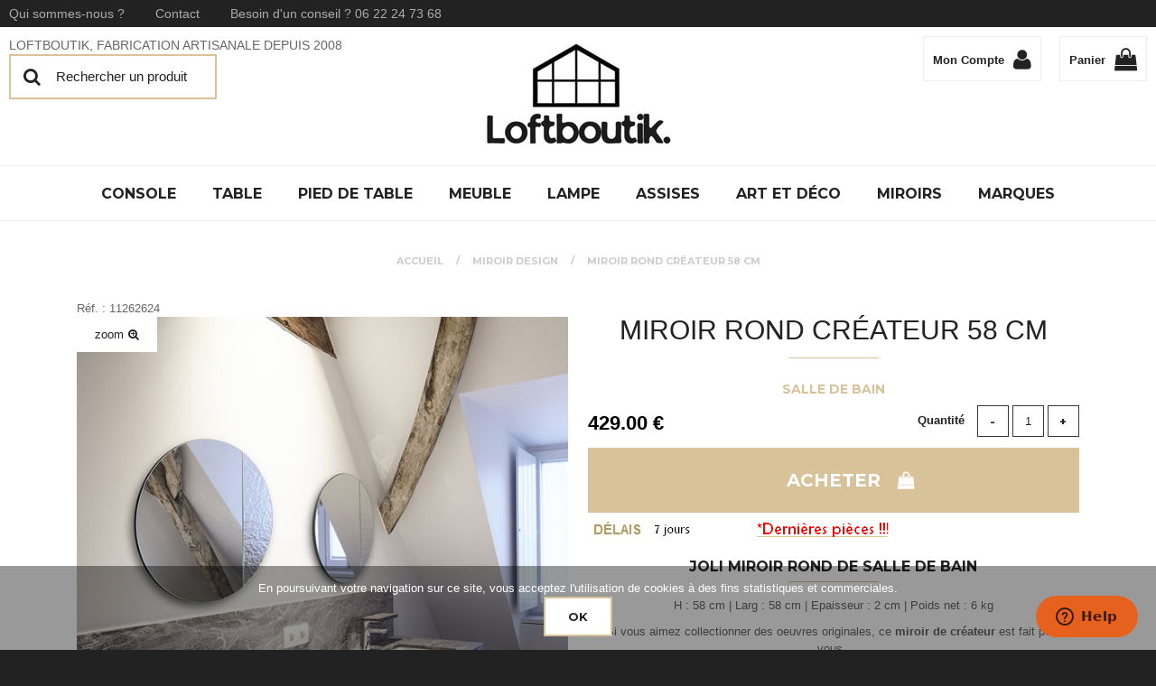

--- FILE ---
content_type: text/html; charset=UTF-8
request_url: https://www.loftboutik.com/miroir-rond-createur.htm
body_size: 84648
content:
<!DOCTYPE html>
<html lang="fr">
<head>
<meta charset="utf-8">
<!--[if lt IE 9]>
  <script src="https://oss.maxcdn.com/libs/html5shiv/3.7.0/html5shiv.js"></script>
<![endif]-->
<meta http-equiv="X-UA-Compatible" content="IE=edge"><script type="text/javascript">(window.NREUM||(NREUM={})).init={ajax:{deny_list:["bam.nr-data.net"]},feature_flags:["soft_nav"]};(window.NREUM||(NREUM={})).loader_config={licenseKey:"4341dee21b",applicationID:"5266018",browserID:"5266028"};;/*! For license information please see nr-loader-rum-1.306.0.min.js.LICENSE.txt */
(()=>{var e,t,r={122:(e,t,r)=>{"use strict";r.d(t,{a:()=>i});var n=r(944);function i(e,t){try{if(!e||"object"!=typeof e)return(0,n.R)(3);if(!t||"object"!=typeof t)return(0,n.R)(4);const r=Object.create(Object.getPrototypeOf(t),Object.getOwnPropertyDescriptors(t)),a=0===Object.keys(r).length?e:r;for(let o in a)if(void 0!==e[o])try{if(null===e[o]){r[o]=null;continue}Array.isArray(e[o])&&Array.isArray(t[o])?r[o]=Array.from(new Set([...e[o],...t[o]])):"object"==typeof e[o]&&"object"==typeof t[o]?r[o]=i(e[o],t[o]):r[o]=e[o]}catch(e){r[o]||(0,n.R)(1,e)}return r}catch(e){(0,n.R)(2,e)}}},154:(e,t,r)=>{"use strict";r.d(t,{OF:()=>c,RI:()=>i,WN:()=>u,bv:()=>a,eN:()=>l,gm:()=>o,mw:()=>s,sb:()=>d});var n=r(863);const i="undefined"!=typeof window&&!!window.document,a="undefined"!=typeof WorkerGlobalScope&&("undefined"!=typeof self&&self instanceof WorkerGlobalScope&&self.navigator instanceof WorkerNavigator||"undefined"!=typeof globalThis&&globalThis instanceof WorkerGlobalScope&&globalThis.navigator instanceof WorkerNavigator),o=i?window:"undefined"!=typeof WorkerGlobalScope&&("undefined"!=typeof self&&self instanceof WorkerGlobalScope&&self||"undefined"!=typeof globalThis&&globalThis instanceof WorkerGlobalScope&&globalThis),s=Boolean("hidden"===o?.document?.visibilityState),c=/iPad|iPhone|iPod/.test(o.navigator?.userAgent),d=c&&"undefined"==typeof SharedWorker,u=((()=>{const e=o.navigator?.userAgent?.match(/Firefox[/\s](\d+\.\d+)/);Array.isArray(e)&&e.length>=2&&e[1]})(),Date.now()-(0,n.t)()),l=()=>"undefined"!=typeof PerformanceNavigationTiming&&o?.performance?.getEntriesByType("navigation")?.[0]?.responseStart},163:(e,t,r)=>{"use strict";r.d(t,{j:()=>E});var n=r(384),i=r(741);var a=r(555);r(860).K7.genericEvents;const o="experimental.resources",s="register",c=e=>{if(!e||"string"!=typeof e)return!1;try{document.createDocumentFragment().querySelector(e)}catch{return!1}return!0};var d=r(614),u=r(944),l=r(122);const f="[data-nr-mask]",g=e=>(0,l.a)(e,(()=>{const e={feature_flags:[],experimental:{allow_registered_children:!1,resources:!1},mask_selector:"*",block_selector:"[data-nr-block]",mask_input_options:{color:!1,date:!1,"datetime-local":!1,email:!1,month:!1,number:!1,range:!1,search:!1,tel:!1,text:!1,time:!1,url:!1,week:!1,textarea:!1,select:!1,password:!0}};return{ajax:{deny_list:void 0,block_internal:!0,enabled:!0,autoStart:!0},api:{get allow_registered_children(){return e.feature_flags.includes(s)||e.experimental.allow_registered_children},set allow_registered_children(t){e.experimental.allow_registered_children=t},duplicate_registered_data:!1},browser_consent_mode:{enabled:!1},distributed_tracing:{enabled:void 0,exclude_newrelic_header:void 0,cors_use_newrelic_header:void 0,cors_use_tracecontext_headers:void 0,allowed_origins:void 0},get feature_flags(){return e.feature_flags},set feature_flags(t){e.feature_flags=t},generic_events:{enabled:!0,autoStart:!0},harvest:{interval:30},jserrors:{enabled:!0,autoStart:!0},logging:{enabled:!0,autoStart:!0},metrics:{enabled:!0,autoStart:!0},obfuscate:void 0,page_action:{enabled:!0},page_view_event:{enabled:!0,autoStart:!0},page_view_timing:{enabled:!0,autoStart:!0},performance:{capture_marks:!1,capture_measures:!1,capture_detail:!0,resources:{get enabled(){return e.feature_flags.includes(o)||e.experimental.resources},set enabled(t){e.experimental.resources=t},asset_types:[],first_party_domains:[],ignore_newrelic:!0}},privacy:{cookies_enabled:!0},proxy:{assets:void 0,beacon:void 0},session:{expiresMs:d.wk,inactiveMs:d.BB},session_replay:{autoStart:!0,enabled:!1,preload:!1,sampling_rate:10,error_sampling_rate:100,collect_fonts:!1,inline_images:!1,fix_stylesheets:!0,mask_all_inputs:!0,get mask_text_selector(){return e.mask_selector},set mask_text_selector(t){c(t)?e.mask_selector="".concat(t,",").concat(f):""===t||null===t?e.mask_selector=f:(0,u.R)(5,t)},get block_class(){return"nr-block"},get ignore_class(){return"nr-ignore"},get mask_text_class(){return"nr-mask"},get block_selector(){return e.block_selector},set block_selector(t){c(t)?e.block_selector+=",".concat(t):""!==t&&(0,u.R)(6,t)},get mask_input_options(){return e.mask_input_options},set mask_input_options(t){t&&"object"==typeof t?e.mask_input_options={...t,password:!0}:(0,u.R)(7,t)}},session_trace:{enabled:!0,autoStart:!0},soft_navigations:{enabled:!0,autoStart:!0},spa:{enabled:!0,autoStart:!0},ssl:void 0,user_actions:{enabled:!0,elementAttributes:["id","className","tagName","type"]}}})());var p=r(154),m=r(324);let h=0;const v={buildEnv:m.F3,distMethod:m.Xs,version:m.xv,originTime:p.WN},b={consented:!1},y={appMetadata:{},get consented(){return this.session?.state?.consent||b.consented},set consented(e){b.consented=e},customTransaction:void 0,denyList:void 0,disabled:!1,harvester:void 0,isolatedBacklog:!1,isRecording:!1,loaderType:void 0,maxBytes:3e4,obfuscator:void 0,onerror:void 0,ptid:void 0,releaseIds:{},session:void 0,timeKeeper:void 0,registeredEntities:[],jsAttributesMetadata:{bytes:0},get harvestCount(){return++h}},_=e=>{const t=(0,l.a)(e,y),r=Object.keys(v).reduce((e,t)=>(e[t]={value:v[t],writable:!1,configurable:!0,enumerable:!0},e),{});return Object.defineProperties(t,r)};var w=r(701);const x=e=>{const t=e.startsWith("http");e+="/",r.p=t?e:"https://"+e};var S=r(836),k=r(241);const R={accountID:void 0,trustKey:void 0,agentID:void 0,licenseKey:void 0,applicationID:void 0,xpid:void 0},A=e=>(0,l.a)(e,R),T=new Set;function E(e,t={},r,o){let{init:s,info:c,loader_config:d,runtime:u={},exposed:l=!0}=t;if(!c){const e=(0,n.pV)();s=e.init,c=e.info,d=e.loader_config}e.init=g(s||{}),e.loader_config=A(d||{}),c.jsAttributes??={},p.bv&&(c.jsAttributes.isWorker=!0),e.info=(0,a.D)(c);const f=e.init,m=[c.beacon,c.errorBeacon];T.has(e.agentIdentifier)||(f.proxy.assets&&(x(f.proxy.assets),m.push(f.proxy.assets)),f.proxy.beacon&&m.push(f.proxy.beacon),e.beacons=[...m],function(e){const t=(0,n.pV)();Object.getOwnPropertyNames(i.W.prototype).forEach(r=>{const n=i.W.prototype[r];if("function"!=typeof n||"constructor"===n)return;let a=t[r];e[r]&&!1!==e.exposed&&"micro-agent"!==e.runtime?.loaderType&&(t[r]=(...t)=>{const n=e[r](...t);return a?a(...t):n})})}(e),(0,n.US)("activatedFeatures",w.B),e.runSoftNavOverSpa&&=!0===f.soft_navigations.enabled&&f.feature_flags.includes("soft_nav")),u.denyList=[...f.ajax.deny_list||[],...f.ajax.block_internal?m:[]],u.ptid=e.agentIdentifier,u.loaderType=r,e.runtime=_(u),T.has(e.agentIdentifier)||(e.ee=S.ee.get(e.agentIdentifier),e.exposed=l,(0,k.W)({agentIdentifier:e.agentIdentifier,drained:!!w.B?.[e.agentIdentifier],type:"lifecycle",name:"initialize",feature:void 0,data:e.config})),T.add(e.agentIdentifier)}},234:(e,t,r)=>{"use strict";r.d(t,{W:()=>a});var n=r(836),i=r(687);class a{constructor(e,t){this.agentIdentifier=e,this.ee=n.ee.get(e),this.featureName=t,this.blocked=!1}deregisterDrain(){(0,i.x3)(this.agentIdentifier,this.featureName)}}},241:(e,t,r)=>{"use strict";r.d(t,{W:()=>a});var n=r(154);const i="newrelic";function a(e={}){try{n.gm.dispatchEvent(new CustomEvent(i,{detail:e}))}catch(e){}}},261:(e,t,r)=>{"use strict";r.d(t,{$9:()=>d,BL:()=>s,CH:()=>g,Dl:()=>_,Fw:()=>y,PA:()=>h,Pl:()=>n,Pv:()=>k,Tb:()=>l,U2:()=>a,V1:()=>S,Wb:()=>x,bt:()=>b,cD:()=>v,d3:()=>w,dT:()=>c,eY:()=>p,fF:()=>f,hG:()=>i,k6:()=>o,nb:()=>m,o5:()=>u});const n="api-",i="addPageAction",a="addToTrace",o="addRelease",s="finished",c="interaction",d="log",u="noticeError",l="pauseReplay",f="recordCustomEvent",g="recordReplay",p="register",m="setApplicationVersion",h="setCurrentRouteName",v="setCustomAttribute",b="setErrorHandler",y="setPageViewName",_="setUserId",w="start",x="wrapLogger",S="measure",k="consent"},289:(e,t,r)=>{"use strict";r.d(t,{GG:()=>o,Qr:()=>c,sB:()=>s});var n=r(878),i=r(389);function a(){return"undefined"==typeof document||"complete"===document.readyState}function o(e,t){if(a())return e();const r=(0,i.J)(e),o=setInterval(()=>{a()&&(clearInterval(o),r())},500);(0,n.sp)("load",r,t)}function s(e){if(a())return e();(0,n.DD)("DOMContentLoaded",e)}function c(e){if(a())return e();(0,n.sp)("popstate",e)}},324:(e,t,r)=>{"use strict";r.d(t,{F3:()=>i,Xs:()=>a,xv:()=>n});const n="1.306.0",i="PROD",a="CDN"},374:(e,t,r)=>{r.nc=(()=>{try{return document?.currentScript?.nonce}catch(e){}return""})()},384:(e,t,r)=>{"use strict";r.d(t,{NT:()=>o,US:()=>u,Zm:()=>s,bQ:()=>d,dV:()=>c,pV:()=>l});var n=r(154),i=r(863),a=r(910);const o={beacon:"bam.nr-data.net",errorBeacon:"bam.nr-data.net"};function s(){return n.gm.NREUM||(n.gm.NREUM={}),void 0===n.gm.newrelic&&(n.gm.newrelic=n.gm.NREUM),n.gm.NREUM}function c(){let e=s();return e.o||(e.o={ST:n.gm.setTimeout,SI:n.gm.setImmediate||n.gm.setInterval,CT:n.gm.clearTimeout,XHR:n.gm.XMLHttpRequest,REQ:n.gm.Request,EV:n.gm.Event,PR:n.gm.Promise,MO:n.gm.MutationObserver,FETCH:n.gm.fetch,WS:n.gm.WebSocket},(0,a.i)(...Object.values(e.o))),e}function d(e,t){let r=s();r.initializedAgents??={},t.initializedAt={ms:(0,i.t)(),date:new Date},r.initializedAgents[e]=t}function u(e,t){s()[e]=t}function l(){return function(){let e=s();const t=e.info||{};e.info={beacon:o.beacon,errorBeacon:o.errorBeacon,...t}}(),function(){let e=s();const t=e.init||{};e.init={...t}}(),c(),function(){let e=s();const t=e.loader_config||{};e.loader_config={...t}}(),s()}},389:(e,t,r)=>{"use strict";function n(e,t=500,r={}){const n=r?.leading||!1;let i;return(...r)=>{n&&void 0===i&&(e.apply(this,r),i=setTimeout(()=>{i=clearTimeout(i)},t)),n||(clearTimeout(i),i=setTimeout(()=>{e.apply(this,r)},t))}}function i(e){let t=!1;return(...r)=>{t||(t=!0,e.apply(this,r))}}r.d(t,{J:()=>i,s:()=>n})},555:(e,t,r)=>{"use strict";r.d(t,{D:()=>s,f:()=>o});var n=r(384),i=r(122);const a={beacon:n.NT.beacon,errorBeacon:n.NT.errorBeacon,licenseKey:void 0,applicationID:void 0,sa:void 0,queueTime:void 0,applicationTime:void 0,ttGuid:void 0,user:void 0,account:void 0,product:void 0,extra:void 0,jsAttributes:{},userAttributes:void 0,atts:void 0,transactionName:void 0,tNamePlain:void 0};function o(e){try{return!!e.licenseKey&&!!e.errorBeacon&&!!e.applicationID}catch(e){return!1}}const s=e=>(0,i.a)(e,a)},566:(e,t,r)=>{"use strict";r.d(t,{LA:()=>s,bz:()=>o});var n=r(154);const i="xxxxxxxx-xxxx-4xxx-yxxx-xxxxxxxxxxxx";function a(e,t){return e?15&e[t]:16*Math.random()|0}function o(){const e=n.gm?.crypto||n.gm?.msCrypto;let t,r=0;return e&&e.getRandomValues&&(t=e.getRandomValues(new Uint8Array(30))),i.split("").map(e=>"x"===e?a(t,r++).toString(16):"y"===e?(3&a()|8).toString(16):e).join("")}function s(e){const t=n.gm?.crypto||n.gm?.msCrypto;let r,i=0;t&&t.getRandomValues&&(r=t.getRandomValues(new Uint8Array(e)));const o=[];for(var s=0;s<e;s++)o.push(a(r,i++).toString(16));return o.join("")}},606:(e,t,r)=>{"use strict";r.d(t,{i:()=>a});var n=r(908);a.on=o;var i=a.handlers={};function a(e,t,r,a){o(a||n.d,i,e,t,r)}function o(e,t,r,i,a){a||(a="feature"),e||(e=n.d);var o=t[a]=t[a]||{};(o[r]=o[r]||[]).push([e,i])}},607:(e,t,r)=>{"use strict";r.d(t,{W:()=>n});const n=(0,r(566).bz)()},614:(e,t,r)=>{"use strict";r.d(t,{BB:()=>o,H3:()=>n,g:()=>d,iL:()=>c,tS:()=>s,uh:()=>i,wk:()=>a});const n="NRBA",i="SESSION",a=144e5,o=18e5,s={STARTED:"session-started",PAUSE:"session-pause",RESET:"session-reset",RESUME:"session-resume",UPDATE:"session-update"},c={SAME_TAB:"same-tab",CROSS_TAB:"cross-tab"},d={OFF:0,FULL:1,ERROR:2}},630:(e,t,r)=>{"use strict";r.d(t,{T:()=>n});const n=r(860).K7.pageViewEvent},646:(e,t,r)=>{"use strict";r.d(t,{y:()=>n});class n{constructor(e){this.contextId=e}}},687:(e,t,r)=>{"use strict";r.d(t,{Ak:()=>d,Ze:()=>f,x3:()=>u});var n=r(241),i=r(836),a=r(606),o=r(860),s=r(646);const c={};function d(e,t){const r={staged:!1,priority:o.P3[t]||0};l(e),c[e].get(t)||c[e].set(t,r)}function u(e,t){e&&c[e]&&(c[e].get(t)&&c[e].delete(t),p(e,t,!1),c[e].size&&g(e))}function l(e){if(!e)throw new Error("agentIdentifier required");c[e]||(c[e]=new Map)}function f(e="",t="feature",r=!1){if(l(e),!e||!c[e].get(t)||r)return p(e,t);c[e].get(t).staged=!0,g(e)}function g(e){const t=Array.from(c[e]);t.every(([e,t])=>t.staged)&&(t.sort((e,t)=>e[1].priority-t[1].priority),t.forEach(([t])=>{c[e].delete(t),p(e,t)}))}function p(e,t,r=!0){const o=e?i.ee.get(e):i.ee,c=a.i.handlers;if(!o.aborted&&o.backlog&&c){if((0,n.W)({agentIdentifier:e,type:"lifecycle",name:"drain",feature:t}),r){const e=o.backlog[t],r=c[t];if(r){for(let t=0;e&&t<e.length;++t)m(e[t],r);Object.entries(r).forEach(([e,t])=>{Object.values(t||{}).forEach(t=>{t[0]?.on&&t[0]?.context()instanceof s.y&&t[0].on(e,t[1])})})}}o.isolatedBacklog||delete c[t],o.backlog[t]=null,o.emit("drain-"+t,[])}}function m(e,t){var r=e[1];Object.values(t[r]||{}).forEach(t=>{var r=e[0];if(t[0]===r){var n=t[1],i=e[3],a=e[2];n.apply(i,a)}})}},699:(e,t,r)=>{"use strict";r.d(t,{It:()=>a,KC:()=>s,No:()=>i,qh:()=>o});var n=r(860);const i=16e3,a=1e6,o="SESSION_ERROR",s={[n.K7.logging]:!0,[n.K7.genericEvents]:!1,[n.K7.jserrors]:!1,[n.K7.ajax]:!1}},701:(e,t,r)=>{"use strict";r.d(t,{B:()=>a,t:()=>o});var n=r(241);const i=new Set,a={};function o(e,t){const r=t.agentIdentifier;a[r]??={},e&&"object"==typeof e&&(i.has(r)||(t.ee.emit("rumresp",[e]),a[r]=e,i.add(r),(0,n.W)({agentIdentifier:r,loaded:!0,drained:!0,type:"lifecycle",name:"load",feature:void 0,data:e})))}},741:(e,t,r)=>{"use strict";r.d(t,{W:()=>a});var n=r(944),i=r(261);class a{#e(e,...t){if(this[e]!==a.prototype[e])return this[e](...t);(0,n.R)(35,e)}addPageAction(e,t){return this.#e(i.hG,e,t)}register(e){return this.#e(i.eY,e)}recordCustomEvent(e,t){return this.#e(i.fF,e,t)}setPageViewName(e,t){return this.#e(i.Fw,e,t)}setCustomAttribute(e,t,r){return this.#e(i.cD,e,t,r)}noticeError(e,t){return this.#e(i.o5,e,t)}setUserId(e){return this.#e(i.Dl,e)}setApplicationVersion(e){return this.#e(i.nb,e)}setErrorHandler(e){return this.#e(i.bt,e)}addRelease(e,t){return this.#e(i.k6,e,t)}log(e,t){return this.#e(i.$9,e,t)}start(){return this.#e(i.d3)}finished(e){return this.#e(i.BL,e)}recordReplay(){return this.#e(i.CH)}pauseReplay(){return this.#e(i.Tb)}addToTrace(e){return this.#e(i.U2,e)}setCurrentRouteName(e){return this.#e(i.PA,e)}interaction(e){return this.#e(i.dT,e)}wrapLogger(e,t,r){return this.#e(i.Wb,e,t,r)}measure(e,t){return this.#e(i.V1,e,t)}consent(e){return this.#e(i.Pv,e)}}},782:(e,t,r)=>{"use strict";r.d(t,{T:()=>n});const n=r(860).K7.pageViewTiming},836:(e,t,r)=>{"use strict";r.d(t,{P:()=>s,ee:()=>c});var n=r(384),i=r(990),a=r(646),o=r(607);const s="nr@context:".concat(o.W),c=function e(t,r){var n={},o={},u={},l=!1;try{l=16===r.length&&d.initializedAgents?.[r]?.runtime.isolatedBacklog}catch(e){}var f={on:p,addEventListener:p,removeEventListener:function(e,t){var r=n[e];if(!r)return;for(var i=0;i<r.length;i++)r[i]===t&&r.splice(i,1)},emit:function(e,r,n,i,a){!1!==a&&(a=!0);if(c.aborted&&!i)return;t&&a&&t.emit(e,r,n);var s=g(n);m(e).forEach(e=>{e.apply(s,r)});var d=v()[o[e]];d&&d.push([f,e,r,s]);return s},get:h,listeners:m,context:g,buffer:function(e,t){const r=v();if(t=t||"feature",f.aborted)return;Object.entries(e||{}).forEach(([e,n])=>{o[n]=t,t in r||(r[t]=[])})},abort:function(){f._aborted=!0,Object.keys(f.backlog).forEach(e=>{delete f.backlog[e]})},isBuffering:function(e){return!!v()[o[e]]},debugId:r,backlog:l?{}:t&&"object"==typeof t.backlog?t.backlog:{},isolatedBacklog:l};return Object.defineProperty(f,"aborted",{get:()=>{let e=f._aborted||!1;return e||(t&&(e=t.aborted),e)}}),f;function g(e){return e&&e instanceof a.y?e:e?(0,i.I)(e,s,()=>new a.y(s)):new a.y(s)}function p(e,t){n[e]=m(e).concat(t)}function m(e){return n[e]||[]}function h(t){return u[t]=u[t]||e(f,t)}function v(){return f.backlog}}(void 0,"globalEE"),d=(0,n.Zm)();d.ee||(d.ee=c)},843:(e,t,r)=>{"use strict";r.d(t,{G:()=>a,u:()=>i});var n=r(878);function i(e,t=!1,r,i){(0,n.DD)("visibilitychange",function(){if(t)return void("hidden"===document.visibilityState&&e());e(document.visibilityState)},r,i)}function a(e,t,r){(0,n.sp)("pagehide",e,t,r)}},860:(e,t,r)=>{"use strict";r.d(t,{$J:()=>u,K7:()=>c,P3:()=>d,XX:()=>i,Yy:()=>s,df:()=>a,qY:()=>n,v4:()=>o});const n="events",i="jserrors",a="browser/blobs",o="rum",s="browser/logs",c={ajax:"ajax",genericEvents:"generic_events",jserrors:i,logging:"logging",metrics:"metrics",pageAction:"page_action",pageViewEvent:"page_view_event",pageViewTiming:"page_view_timing",sessionReplay:"session_replay",sessionTrace:"session_trace",softNav:"soft_navigations",spa:"spa"},d={[c.pageViewEvent]:1,[c.pageViewTiming]:2,[c.metrics]:3,[c.jserrors]:4,[c.spa]:5,[c.ajax]:6,[c.sessionTrace]:7,[c.softNav]:8,[c.sessionReplay]:9,[c.logging]:10,[c.genericEvents]:11},u={[c.pageViewEvent]:o,[c.pageViewTiming]:n,[c.ajax]:n,[c.spa]:n,[c.softNav]:n,[c.metrics]:i,[c.jserrors]:i,[c.sessionTrace]:a,[c.sessionReplay]:a,[c.logging]:s,[c.genericEvents]:"ins"}},863:(e,t,r)=>{"use strict";function n(){return Math.floor(performance.now())}r.d(t,{t:()=>n})},878:(e,t,r)=>{"use strict";function n(e,t){return{capture:e,passive:!1,signal:t}}function i(e,t,r=!1,i){window.addEventListener(e,t,n(r,i))}function a(e,t,r=!1,i){document.addEventListener(e,t,n(r,i))}r.d(t,{DD:()=>a,jT:()=>n,sp:()=>i})},908:(e,t,r)=>{"use strict";r.d(t,{d:()=>n,p:()=>i});var n=r(836).ee.get("handle");function i(e,t,r,i,a){a?(a.buffer([e],i),a.emit(e,t,r)):(n.buffer([e],i),n.emit(e,t,r))}},910:(e,t,r)=>{"use strict";r.d(t,{i:()=>a});var n=r(944);const i=new Map;function a(...e){return e.every(e=>{if(i.has(e))return i.get(e);const t="function"==typeof e?e.toString():"",r=t.includes("[native code]"),a=t.includes("nrWrapper");return r||a||(0,n.R)(64,e?.name||t),i.set(e,r),r})}},944:(e,t,r)=>{"use strict";r.d(t,{R:()=>i});var n=r(241);function i(e,t){"function"==typeof console.debug&&(console.debug("New Relic Warning: https://github.com/newrelic/newrelic-browser-agent/blob/main/docs/warning-codes.md#".concat(e),t),(0,n.W)({agentIdentifier:null,drained:null,type:"data",name:"warn",feature:"warn",data:{code:e,secondary:t}}))}},969:(e,t,r)=>{"use strict";r.d(t,{TZ:()=>n,XG:()=>s,rs:()=>i,xV:()=>o,z_:()=>a});const n=r(860).K7.metrics,i="sm",a="cm",o="storeSupportabilityMetrics",s="storeEventMetrics"},990:(e,t,r)=>{"use strict";r.d(t,{I:()=>i});var n=Object.prototype.hasOwnProperty;function i(e,t,r){if(n.call(e,t))return e[t];var i=r();if(Object.defineProperty&&Object.keys)try{return Object.defineProperty(e,t,{value:i,writable:!0,enumerable:!1}),i}catch(e){}return e[t]=i,i}}},n={};function i(e){var t=n[e];if(void 0!==t)return t.exports;var a=n[e]={exports:{}};return r[e](a,a.exports,i),a.exports}i.m=r,i.d=(e,t)=>{for(var r in t)i.o(t,r)&&!i.o(e,r)&&Object.defineProperty(e,r,{enumerable:!0,get:t[r]})},i.f={},i.e=e=>Promise.all(Object.keys(i.f).reduce((t,r)=>(i.f[r](e,t),t),[])),i.u=e=>"nr-rum-1.306.0.min.js",i.o=(e,t)=>Object.prototype.hasOwnProperty.call(e,t),e={},t="NRBA-1.306.0.PROD:",i.l=(r,n,a,o)=>{if(e[r])e[r].push(n);else{var s,c;if(void 0!==a)for(var d=document.getElementsByTagName("script"),u=0;u<d.length;u++){var l=d[u];if(l.getAttribute("src")==r||l.getAttribute("data-webpack")==t+a){s=l;break}}if(!s){c=!0;var f={296:"sha512-XHJAyYwsxAD4jnOFenBf2aq49/pv28jKOJKs7YGQhagYYI2Zk8nHflZPdd7WiilkmEkgIZQEFX4f1AJMoyzKwA=="};(s=document.createElement("script")).charset="utf-8",i.nc&&s.setAttribute("nonce",i.nc),s.setAttribute("data-webpack",t+a),s.src=r,0!==s.src.indexOf(window.location.origin+"/")&&(s.crossOrigin="anonymous"),f[o]&&(s.integrity=f[o])}e[r]=[n];var g=(t,n)=>{s.onerror=s.onload=null,clearTimeout(p);var i=e[r];if(delete e[r],s.parentNode&&s.parentNode.removeChild(s),i&&i.forEach(e=>e(n)),t)return t(n)},p=setTimeout(g.bind(null,void 0,{type:"timeout",target:s}),12e4);s.onerror=g.bind(null,s.onerror),s.onload=g.bind(null,s.onload),c&&document.head.appendChild(s)}},i.r=e=>{"undefined"!=typeof Symbol&&Symbol.toStringTag&&Object.defineProperty(e,Symbol.toStringTag,{value:"Module"}),Object.defineProperty(e,"__esModule",{value:!0})},i.p="https://js-agent.newrelic.com/",(()=>{var e={374:0,840:0};i.f.j=(t,r)=>{var n=i.o(e,t)?e[t]:void 0;if(0!==n)if(n)r.push(n[2]);else{var a=new Promise((r,i)=>n=e[t]=[r,i]);r.push(n[2]=a);var o=i.p+i.u(t),s=new Error;i.l(o,r=>{if(i.o(e,t)&&(0!==(n=e[t])&&(e[t]=void 0),n)){var a=r&&("load"===r.type?"missing":r.type),o=r&&r.target&&r.target.src;s.message="Loading chunk "+t+" failed: ("+a+": "+o+")",s.name="ChunkLoadError",s.type=a,s.request=o,n[1](s)}},"chunk-"+t,t)}};var t=(t,r)=>{var n,a,[o,s,c]=r,d=0;if(o.some(t=>0!==e[t])){for(n in s)i.o(s,n)&&(i.m[n]=s[n]);if(c)c(i)}for(t&&t(r);d<o.length;d++)a=o[d],i.o(e,a)&&e[a]&&e[a][0](),e[a]=0},r=self["webpackChunk:NRBA-1.306.0.PROD"]=self["webpackChunk:NRBA-1.306.0.PROD"]||[];r.forEach(t.bind(null,0)),r.push=t.bind(null,r.push.bind(r))})(),(()=>{"use strict";i(374);var e=i(566),t=i(741);class r extends t.W{agentIdentifier=(0,e.LA)(16)}var n=i(860);const a=Object.values(n.K7);var o=i(163);var s=i(908),c=i(863),d=i(261),u=i(241),l=i(944),f=i(701),g=i(969);function p(e,t,i,a){const o=a||i;!o||o[e]&&o[e]!==r.prototype[e]||(o[e]=function(){(0,s.p)(g.xV,["API/"+e+"/called"],void 0,n.K7.metrics,i.ee),(0,u.W)({agentIdentifier:i.agentIdentifier,drained:!!f.B?.[i.agentIdentifier],type:"data",name:"api",feature:d.Pl+e,data:{}});try{return t.apply(this,arguments)}catch(e){(0,l.R)(23,e)}})}function m(e,t,r,n,i){const a=e.info;null===r?delete a.jsAttributes[t]:a.jsAttributes[t]=r,(i||null===r)&&(0,s.p)(d.Pl+n,[(0,c.t)(),t,r],void 0,"session",e.ee)}var h=i(687),v=i(234),b=i(289),y=i(154),_=i(384);const w=e=>y.RI&&!0===e?.privacy.cookies_enabled;function x(e){return!!(0,_.dV)().o.MO&&w(e)&&!0===e?.session_trace.enabled}var S=i(389),k=i(699);class R extends v.W{constructor(e,t){super(e.agentIdentifier,t),this.agentRef=e,this.abortHandler=void 0,this.featAggregate=void 0,this.loadedSuccessfully=void 0,this.onAggregateImported=new Promise(e=>{this.loadedSuccessfully=e}),this.deferred=Promise.resolve(),!1===e.init[this.featureName].autoStart?this.deferred=new Promise((t,r)=>{this.ee.on("manual-start-all",(0,S.J)(()=>{(0,h.Ak)(e.agentIdentifier,this.featureName),t()}))}):(0,h.Ak)(e.agentIdentifier,t)}importAggregator(e,t,r={}){if(this.featAggregate)return;const n=async()=>{let n;await this.deferred;try{if(w(e.init)){const{setupAgentSession:t}=await i.e(296).then(i.bind(i,305));n=t(e)}}catch(e){(0,l.R)(20,e),this.ee.emit("internal-error",[e]),(0,s.p)(k.qh,[e],void 0,this.featureName,this.ee)}try{if(!this.#t(this.featureName,n,e.init))return(0,h.Ze)(this.agentIdentifier,this.featureName),void this.loadedSuccessfully(!1);const{Aggregate:i}=await t();this.featAggregate=new i(e,r),e.runtime.harvester.initializedAggregates.push(this.featAggregate),this.loadedSuccessfully(!0)}catch(e){(0,l.R)(34,e),this.abortHandler?.(),(0,h.Ze)(this.agentIdentifier,this.featureName,!0),this.loadedSuccessfully(!1),this.ee&&this.ee.abort()}};y.RI?(0,b.GG)(()=>n(),!0):n()}#t(e,t,r){if(this.blocked)return!1;switch(e){case n.K7.sessionReplay:return x(r)&&!!t;case n.K7.sessionTrace:return!!t;default:return!0}}}var A=i(630),T=i(614);class E extends R{static featureName=A.T;constructor(e){var t;super(e,A.T),this.setupInspectionEvents(e.agentIdentifier),t=e,p(d.Fw,function(e,r){"string"==typeof e&&("/"!==e.charAt(0)&&(e="/"+e),t.runtime.customTransaction=(r||"http://custom.transaction")+e,(0,s.p)(d.Pl+d.Fw,[(0,c.t)()],void 0,void 0,t.ee))},t),this.importAggregator(e,()=>i.e(296).then(i.bind(i,943)))}setupInspectionEvents(e){const t=(t,r)=>{t&&(0,u.W)({agentIdentifier:e,timeStamp:t.timeStamp,loaded:"complete"===t.target.readyState,type:"window",name:r,data:t.target.location+""})};(0,b.sB)(e=>{t(e,"DOMContentLoaded")}),(0,b.GG)(e=>{t(e,"load")}),(0,b.Qr)(e=>{t(e,"navigate")}),this.ee.on(T.tS.UPDATE,(t,r)=>{(0,u.W)({agentIdentifier:e,type:"lifecycle",name:"session",data:r})})}}var N=i(843),I=i(782);class j extends R{static featureName=I.T;constructor(e){super(e,I.T),y.RI&&((0,N.u)(()=>(0,s.p)("docHidden",[(0,c.t)()],void 0,I.T,this.ee),!0),(0,N.G)(()=>(0,s.p)("winPagehide",[(0,c.t)()],void 0,I.T,this.ee)),this.importAggregator(e,()=>i.e(296).then(i.bind(i,117))))}}class P extends R{static featureName=g.TZ;constructor(e){super(e,g.TZ),y.RI&&document.addEventListener("securitypolicyviolation",e=>{(0,s.p)(g.xV,["Generic/CSPViolation/Detected"],void 0,this.featureName,this.ee)}),this.importAggregator(e,()=>i.e(296).then(i.bind(i,623)))}}new class extends r{constructor(e){var t;(super(),y.gm)?(this.features={},(0,_.bQ)(this.agentIdentifier,this),this.desiredFeatures=new Set(e.features||[]),this.desiredFeatures.add(E),this.runSoftNavOverSpa=[...this.desiredFeatures].some(e=>e.featureName===n.K7.softNav),(0,o.j)(this,e,e.loaderType||"agent"),t=this,p(d.cD,function(e,r,n=!1){if("string"==typeof e){if(["string","number","boolean"].includes(typeof r)||null===r)return m(t,e,r,d.cD,n);(0,l.R)(40,typeof r)}else(0,l.R)(39,typeof e)},t),function(e){p(d.Dl,function(t){if("string"==typeof t||null===t)return m(e,"enduser.id",t,d.Dl,!0);(0,l.R)(41,typeof t)},e)}(this),function(e){p(d.nb,function(t){if("string"==typeof t||null===t)return m(e,"application.version",t,d.nb,!1);(0,l.R)(42,typeof t)},e)}(this),function(e){p(d.d3,function(){e.ee.emit("manual-start-all")},e)}(this),function(e){p(d.Pv,function(t=!0){if("boolean"==typeof t){if((0,s.p)(d.Pl+d.Pv,[t],void 0,"session",e.ee),e.runtime.consented=t,t){const t=e.features.page_view_event;t.onAggregateImported.then(e=>{const r=t.featAggregate;e&&!r.sentRum&&r.sendRum()})}}else(0,l.R)(65,typeof t)},e)}(this),this.run()):(0,l.R)(21)}get config(){return{info:this.info,init:this.init,loader_config:this.loader_config,runtime:this.runtime}}get api(){return this}run(){try{const e=function(e){const t={};return a.forEach(r=>{t[r]=!!e[r]?.enabled}),t}(this.init),t=[...this.desiredFeatures];t.sort((e,t)=>n.P3[e.featureName]-n.P3[t.featureName]),t.forEach(t=>{if(!e[t.featureName]&&t.featureName!==n.K7.pageViewEvent)return;if(this.runSoftNavOverSpa&&t.featureName===n.K7.spa)return;if(!this.runSoftNavOverSpa&&t.featureName===n.K7.softNav)return;const r=function(e){switch(e){case n.K7.ajax:return[n.K7.jserrors];case n.K7.sessionTrace:return[n.K7.ajax,n.K7.pageViewEvent];case n.K7.sessionReplay:return[n.K7.sessionTrace];case n.K7.pageViewTiming:return[n.K7.pageViewEvent];default:return[]}}(t.featureName).filter(e=>!(e in this.features));r.length>0&&(0,l.R)(36,{targetFeature:t.featureName,missingDependencies:r}),this.features[t.featureName]=new t(this)})}catch(e){(0,l.R)(22,e);for(const e in this.features)this.features[e].abortHandler?.();const t=(0,_.Zm)();delete t.initializedAgents[this.agentIdentifier]?.features,delete this.sharedAggregator;return t.ee.get(this.agentIdentifier).abort(),!1}}}({features:[E,j,P],loaderType:"lite"})})()})();</script>
<meta name="viewport" content="width=device-width, initial-scale=1">
<title>Miroir décoration rond - miroir cercle original - Loftboutik</title>
<meta name="keywords" content="miroir, miroir salle de bain, miroir salon, miroir design, miroir rond, miroir contemporain design, miroir design salon, miroir contemporain" />
<meta name="robots" content="INDEX, FOLLOW"/>
        <link rel="canonical" href="https://www.loftboutik.com/miroir-rond-createur.htm"/>
<meta name="description" content="Ce miroir rond design est parfait pour un intérieur moderne. Ce miroir de décoration est de une pièce exceptionnelle. A commander sur Loftboutik" />
<meta name="identifier-url" content="https://www.loftboutik.com" />
<meta name="author" content="Y-Proximité" />
<meta name="version" content="1.88.2" />
<meta name="copyright" content="https://www.loftboutik.com" />
<meta http-equiv="Cache-Control" content="no-cache" />


<meta property="og:type" content="article" />
<meta property="og:title" content="Miroir rond créateur 58 cm salle de bain" />
<meta property="og:description" content="Ce miroir rond design est parfait pour un intérieur moderne. Ce miroir de décoration est de une pièce exceptionnelle. A commander sur Loftboutik" />
<meta property="og:url" content="https://www.loftboutik.com/miroir-rond-createur.htm" />
<meta property="og:image" content="https://cdn.store-factory.com/www.loftboutik.com/content/product_11262624b.jpg?v=1615556002" />
<meta property="og:image:width" content="600" />
<meta property="og:image:height" content="600" />
<meta property="og:image:type" content="image/jpeg" />
<meta property="og:image:alt" content="Miroir rond créateur 58 cm salle de bain" />
<meta property="og:image:secure_url" content="https://cdn.store-factory.com/www.loftboutik.com/content/product_11262624b.jpg?v=1615556002" />
<script src="https://www.loftboutik.com/mag/scripts/jquery/jquery-1.8.2.min.js"></script>
<!-- BEGIN CSS -->
<link rel="stylesheet" type="text/css" href="https://www.loftboutik.com/mag/css/basic.css?v=1.88.2" media="screen" />
	<!-- sur mesure -->
<link rel="stylesheet" type="text/css" href="https://www.loftboutik.com/style.css?v=202410091052" media="screen" />
	<link rel="stylesheet" type="text/css" href="https://www.loftboutik.com/store.css?v=202501171145" media="screen" />
<link rel="stylesheet" type="text/css" href="https://www.loftboutik.com/print.css" media="print" />
<!-- END CSS -->

<script src="https://www.loftboutik.com/mag/scripts/common.js?v=1.88.2"></script>
<script src="https://www.loftboutik.com/mag/scripts/lib_ajax_v2.js?v=1.88.2"></script>

<!-- NOTE : Également mis à disposition dans "Extra_head_order". -->

<!-- Google tag (gtag.js) -->
<script async src="https://www.googletagmanager.com/gtag/js?id=AW-1046610534"></script>
<script>
  window.dataLayer = window.dataLayer || [];
  function gtag(){dataLayer.push(arguments);}
  gtag('js', new Date());

  gtag('config', 'AW-1046610534');
</script>

<!-- Event snippet for accueil conversion page -->
<script>
  gtag('event', 'conversion', {'send_to': 'AW-1046610534/ufTcCN6koAgQ5oSI8wM'});
</script>


<script type="text/javascript">
    (function(c,l,a,r,i,t,y){
        c[a]=c[a]||function(){(c[a].q=c[a].q||[]).push(arguments)};
        t=l.createElement(r);t.async=1;t.src="https://www.clarity.ms/tag/"+i;
        y=l.getElementsByTagName(r)[0];y.parentNode.insertBefore(t,y);
    })(window, document, "clarity", "script", "f6i5ecm60u");
</script>

<meta name="viewport" content="width=device-width, initial-scale=1.0">

<meta name="verify-v1" content="i4OY3YCsIYDR0YR22PGTHUcwYDwfVFidZhjgZfsy0BU=">
<meta name="google-site-verification" content="JBEI_5ZHQ-mTpfxmgPpSpxCkHfhAYsb_E1_t7kCYv0Y">
<meta name="p:domain_verify" content="65555e77f521e637b5b59324ddcead03"/>
<meta name="p:domain_verify" content="2e9b0b995ffddd181a8a600b8a2c7cfe"/>

<link rel="stylesheet" href="/css/knacss.css" media="all">
<link rel="stylesheet" href="https://maxcdn.bootstrapcdn.com/font-awesome/4.5.0/css/font-awesome.min.css">

<link rel="apple-touch-icon" sizes="180x180" href="/favicons/apple-touch-icon.png">
<link rel="icon" type="image/png" href="/favicons/favicon-32x32.png" sizes="32x32">
<link rel="icon" type="image/png" href="/favicons/favicon-16x16.png" sizes="16x16">
<link rel="manifest" href="/favicons/manifest.json">
<link rel="mask-icon" href="/favicons/safari-pinned-tab.svg" color="#d7c29a">
<link rel="shortcut icon" href="/favicons/favicon.ico">
<meta name="apple-mobile-web-app-title" content="LoftBoutik">
<meta name="application-name" content="LoftBoutik">
<meta name="msapplication-config" content="/favicons/browserconfig.xml">
<meta name="theme-color" content="#d7c29a">

<!-- Extra en-tête -->
<div id="extra_en-tete" class="txtcenter">
    <div class="clearfix">
       <!-- <p class="right tiny-no-float small-no-float"><a href="/mag/fr/acc_menu.php">Mon compte - Connexion</a></p> --> 
        <ul class="tiny-hidden small-hidden">
            <li class="inbl"><a href="/qui-est-loftboutik.htm">Qui sommes-nous ?</a></li>
            <li class="inbl"><a href="/mag/fr/contact.php">Contact</a></li>
            <li class="inbl"><a href="tel:+33953164209" title="Cliquer pour téléphoner (uniquement sur mobile)">Besoin d'un conseil ? 06 22 24 73 68</a></li>
        </ul>
    </div>
</div>
<!-- /Extra en-tête -->

<!-- Facebook Pixel Code -->
<script>
!function(f,b,e,v,n,t,s){if(f.fbq)return;n=f.fbq=function(){n.callMethod?
n.callMethod.apply(n,arguments):n.queue.push(arguments)};if(!f._fbq)f._fbq=n;
n.push=n;n.loaded=!0;n.version='2.0';n.queue=[];t=b.createElement(e);t.async=!0;
t.src=v;s=b.getElementsByTagName(e)[0];s.parentNode.insertBefore(t,s)}(window,
document,'script','https://connect.facebook.net/en_US/fbevents.js');
fbq('init', '270276810040549');
fbq('track', 'PageView');
</script>
<noscript><img height="1" width="1" style="display:none"
src="https://www.facebook.com/tr?id=270276810040549&ev=PageView&noscript=1"
/></noscript>
<!-- DO NOT MODIFY -->
<!-- End Facebook Pixel Code -->


<!--Start of Zendesk Chat Script-->

<script type="text/javascript">

window.$zopim||(function(d,s){var z=$zopim=function(c){z._.push(c)},$=z.s=

d.createElement(s),e=d.getElementsByTagName(s)[0];z.set=function(o){z.set.

_.push(o)};z._=[];z.set._=[];$.async=!0;$.setAttribute("charset","utf-8");

$.src="https://v2.zopim.com/?5rAz8BtXfgC6BQa34krh7pr5hvABqPlz";z.t=+new Date;$.

type="text/javascript";e.parentNode.insertBefore($,e)})(document,"script");

</script>

<!--End of Zendesk Chat Script-->


<!-- Pinterest Tag -->
<head><script type="text/javascript">(window.NREUM||(NREUM={})).init={ajax:{deny_list:["bam.nr-data.net"]}};(window.NREUM||(NREUM={})).loader_config={licenseKey:"4341dee21b",applicationID:"5266018"};;/*! For license information please see nr-loader-rum-1.269.0.min.js.LICENSE.txt */
(()=>{var e,t,r={8122:(e,t,r)=>{"use strict";r.d(t,{a:()=>i});var n=r(944);function i(e,t){try{if(!e||"object"!=typeof e)return(0,n.R)(3);if(!t||"object"!=typeof t)return(0,n.R)(4);const r=Object.create(Object.getPrototypeOf(t),Object.getOwnPropertyDescriptors(t)),o=0===Object.keys(r).length?e:r;for(let a in o)if(void 0!==e[a])try{if(null===e[a]){r[a]=null;continue}Array.isArray(e[a])&&Array.isArray(t[a])?r[a]=Array.from(new Set([...e[a],...t[a]])):"object"==typeof e[a]&&"object"==typeof t[a]?r[a]=i(e[a],t[a]):r[a]=e[a]}catch(e){(0,n.R)(1,e)}return r}catch(e){(0,n.R)(2,e)}}},2555:(e,t,r)=>{"use strict";r.d(t,{Vp:()=>c,fn:()=>s,x1:()=>u});var n=r(384),i=r(8122);const o={beacon:n.NT.beacon,errorBeacon:n.NT.errorBeacon,licenseKey:void 0,applicationID:void 0,sa:void 0,queueTime:void 0,applicationTime:void 0,ttGuid:void 0,user:void 0,account:void 0,product:void 0,extra:void 0,jsAttributes:{},userAttributes:void 0,atts:void 0,transactionName:void 0,tNamePlain:void 0},a={};function s(e){try{const t=c(e);return!!t.licenseKey&&!!t.errorBeacon&&!!t.applicationID}catch(e){return!1}}function c(e){if(!e)throw new Error("All info objects require an agent identifier!");if(!a[e])throw new Error("Info for ".concat(e," was never set"));return a[e]}function u(e,t){if(!e)throw new Error("All info objects require an agent identifier!");a[e]=(0,i.a)(t,o);const r=(0,n.nY)(e);r&&(r.info=a[e])}},9417:(e,t,r)=>{"use strict";r.d(t,{D0:()=>g,gD:()=>h,xN:()=>p});var n=r(993);const i=e=>{if(!e||"string"!=typeof e)return!1;try{document.createDocumentFragment().querySelector(e)}catch{return!1}return!0};var o=r(2614),a=r(944),s=r(384),c=r(8122);const u="[data-nr-mask]",d=()=>{const e={mask_selector:"*",block_selector:"[data-nr-block]",mask_input_options:{color:!1,date:!1,"datetime-local":!1,email:!1,month:!1,number:!1,range:!1,search:!1,tel:!1,text:!1,time:!1,url:!1,week:!1,textarea:!1,select:!1,password:!0}};return{ajax:{deny_list:void 0,block_internal:!0,enabled:!0,harvestTimeSeconds:10,autoStart:!0},distributed_tracing:{enabled:void 0,exclude_newrelic_header:void 0,cors_use_newrelic_header:void 0,cors_use_tracecontext_headers:void 0,allowed_origins:void 0},feature_flags:[],generic_events:{enabled:!0,harvestTimeSeconds:30,autoStart:!0},harvest:{tooManyRequestsDelay:60},jserrors:{enabled:!0,harvestTimeSeconds:10,autoStart:!0},logging:{enabled:!0,harvestTimeSeconds:10,autoStart:!0,level:n.p_.INFO},metrics:{enabled:!0,autoStart:!0},obfuscate:void 0,page_action:{enabled:!0},user_actions:{enabled:!0},page_view_event:{enabled:!0,autoStart:!0},page_view_timing:{enabled:!0,harvestTimeSeconds:30,autoStart:!0},privacy:{cookies_enabled:!0},proxy:{assets:void 0,beacon:void 0},session:{expiresMs:o.wk,inactiveMs:o.BB},session_replay:{autoStart:!0,enabled:!1,harvestTimeSeconds:60,preload:!1,sampling_rate:10,error_sampling_rate:100,collect_fonts:!1,inline_images:!1,fix_stylesheets:!0,mask_all_inputs:!0,get mask_text_selector(){return e.mask_selector},set mask_text_selector(t){i(t)?e.mask_selector="".concat(t,",").concat(u):""===t||null===t?e.mask_selector=u:(0,a.R)(5,t)},get block_class(){return"nr-block"},get ignore_class(){return"nr-ignore"},get mask_text_class(){return"nr-mask"},get block_selector(){return e.block_selector},set block_selector(t){i(t)?e.block_selector+=",".concat(t):""!==t&&(0,a.R)(6,t)},get mask_input_options(){return e.mask_input_options},set mask_input_options(t){t&&"object"==typeof t?e.mask_input_options={...t,password:!0}:(0,a.R)(7,t)}},session_trace:{enabled:!0,harvestTimeSeconds:10,autoStart:!0},soft_navigations:{enabled:!0,harvestTimeSeconds:10,autoStart:!0},spa:{enabled:!0,harvestTimeSeconds:10,autoStart:!0},ssl:void 0}},l={},f="All configuration objects require an agent identifier!";function g(e){if(!e)throw new Error(f);if(!l[e])throw new Error("Configuration for ".concat(e," was never set"));return l[e]}function p(e,t){if(!e)throw new Error(f);l[e]=(0,c.a)(t,d());const r=(0,s.nY)(e);r&&(r.init=l[e])}function h(e,t){if(!e)throw new Error(f);var r=g(e);if(r){for(var n=t.split("."),i=0;i<n.length-1;i++)if("object"!=typeof(r=r[n[i]]))return;r=r[n[n.length-1]]}return r}},3371:(e,t,r)=>{"use strict";r.d(t,{V:()=>f,f:()=>l});var n=r(8122),i=r(384),o=r(6154),a=r(9324);let s=0;const c={buildEnv:a.F3,distMethod:a.Xs,version:a.xv,originTime:o.WN},u={customTransaction:void 0,disabled:!1,isolatedBacklog:!1,loaderType:void 0,maxBytes:3e4,onerror:void 0,origin:""+o.gm.location,ptid:void 0,releaseIds:{},appMetadata:{},session:void 0,denyList:void 0,timeKeeper:void 0,obfuscator:void 0},d={};function l(e){if(!e)throw new Error("All runtime objects require an agent identifier!");if(!d[e])throw new Error("Runtime for ".concat(e," was never set"));return d[e]}function f(e,t){if(!e)throw new Error("All runtime objects require an agent identifier!");d[e]={...(0,n.a)(t,u),...c},Object.hasOwnProperty.call(d[e],"harvestCount")||Object.defineProperty(d[e],"harvestCount",{get:()=>++s});const r=(0,i.nY)(e);r&&(r.runtime=d[e])}},9324:(e,t,r)=>{"use strict";r.d(t,{F3:()=>i,Xs:()=>o,xv:()=>n});const n="1.269.0",i="PROD",o="CDN"},6154:(e,t,r)=>{"use strict";r.d(t,{OF:()=>c,RI:()=>i,Vr:()=>d,WN:()=>l,bv:()=>o,gm:()=>a,mw:()=>s,sb:()=>u});var n=r(1863);const i="undefined"!=typeof window&&!!window.document,o="undefined"!=typeof WorkerGlobalScope&&("undefined"!=typeof self&&self instanceof WorkerGlobalScope&&self.navigator instanceof WorkerNavigator||"undefined"!=typeof globalThis&&globalThis instanceof WorkerGlobalScope&&globalThis.navigator instanceof WorkerNavigator),a=i?window:"undefined"!=typeof WorkerGlobalScope&&("undefined"!=typeof self&&self instanceof WorkerGlobalScope&&self||"undefined"!=typeof globalThis&&globalThis instanceof WorkerGlobalScope&&globalThis),s=Boolean("hidden"===a?.document?.visibilityState),c=/iPad|iPhone|iPod/.test(a.navigator?.userAgent),u=c&&"undefined"==typeof SharedWorker,d=((()=>{const e=a.navigator?.userAgent?.match(/Firefox[/\s](\d+\.\d+)/);Array.isArray(e)&&e.length>=2&&e[1]})(),!!a.navigator?.sendBeacon),l=Date.now()-(0,n.t)()},4777:(e,t,r)=>{"use strict";r.d(t,{J:()=>o});var n=r(944);const i={agentIdentifier:"",ee:void 0};class o{constructor(e){try{if("object"!=typeof e)return(0,n.R)(8);this.sharedContext={},Object.assign(this.sharedContext,i),Object.entries(e).forEach((([e,t])=>{Object.keys(i).includes(e)&&(this.sharedContext[e]=t)}))}catch(e){(0,n.R)(9,e)}}}},1687:(e,t,r)=>{"use strict";r.d(t,{Ak:()=>c,Ze:()=>l,x3:()=>u});var n=r(7836),i=r(3606),o=r(860),a=r(2646);const s={};function c(e,t){const r={staged:!1,priority:o.P[t]||0};d(e),s[e].get(t)||s[e].set(t,r)}function u(e,t){e&&s[e]&&(s[e].get(t)&&s[e].delete(t),g(e,t,!1),s[e].size&&f(e))}function d(e){if(!e)throw new Error("agentIdentifier required");s[e]||(s[e]=new Map)}function l(e="",t="feature",r=!1){if(d(e),!e||!s[e].get(t)||r)return g(e,t);s[e].get(t).staged=!0,f(e)}function f(e){const t=Array.from(s[e]);t.every((([e,t])=>t.staged))&&(t.sort(((e,t)=>e[1].priority-t[1].priority)),t.forEach((([t])=>{s[e].delete(t),g(e,t)})))}function g(e,t,r=!0){const o=e?n.ee.get(e):n.ee,s=i.i.handlers;if(!o.aborted&&o.backlog&&s){if(r){const e=o.backlog[t],r=s[t];if(r){for(let t=0;e&&t<e.length;++t)p(e[t],r);Object.entries(r).forEach((([e,t])=>{Object.values(t||{}).forEach((t=>{t[0]?.on&&t[0]?.context()instanceof a.y&&t[0].on(e,t[1])}))}))}}o.isolatedBacklog||delete s[t],o.backlog[t]=null,o.emit("drain-"+t,[])}}function p(e,t){var r=e[1];Object.values(t[r]||{}).forEach((t=>{var r=e[0];if(t[0]===r){var n=t[1],i=e[3],o=e[2];n.apply(i,o)}}))}},7836:(e,t,r)=>{"use strict";r.d(t,{P:()=>c,ee:()=>u});var n=r(384),i=r(8990),o=r(3371),a=r(2646),s=r(5607);const c="nr@context:".concat(s.W),u=function e(t,r){var n={},s={},d={},l=!1;try{l=16===r.length&&(0,o.f)(r).isolatedBacklog}catch(e){}var f={on:p,addEventListener:p,removeEventListener:function(e,t){var r=n[e];if(!r)return;for(var i=0;i<r.length;i++)r[i]===t&&r.splice(i,1)},emit:function(e,r,n,i,o){!1!==o&&(o=!0);if(u.aborted&&!i)return;t&&o&&t.emit(e,r,n);for(var a=g(n),c=h(e),d=c.length,l=0;l<d;l++)c[l].apply(a,r);var p=v()[s[e]];p&&p.push([f,e,r,a]);return a},get:m,listeners:h,context:g,buffer:function(e,t){const r=v();if(t=t||"feature",f.aborted)return;Object.entries(e||{}).forEach((([e,n])=>{s[n]=t,t in r||(r[t]=[])}))},abort:function(){f._aborted=!0,Object.keys(f.backlog).forEach((e=>{delete f.backlog[e]}))},isBuffering:function(e){return!!v()[s[e]]},debugId:r,backlog:l?{}:t&&"object"==typeof t.backlog?t.backlog:{},isolatedBacklog:l};return Object.defineProperty(f,"aborted",{get:()=>{let e=f._aborted||!1;return e||(t&&(e=t.aborted),e)}}),f;function g(e){return e&&e instanceof a.y?e:e?(0,i.I)(e,c,(()=>new a.y(c))):new a.y(c)}function p(e,t){n[e]=h(e).concat(t)}function h(e){return n[e]||[]}function m(t){return d[t]=d[t]||e(f,t)}function v(){return f.backlog}}(void 0,"globalEE"),d=(0,n.Zm)();d.ee||(d.ee=u)},2646:(e,t,r)=>{"use strict";r.d(t,{y:()=>n});class n{constructor(e){this.contextId=e}}},9908:(e,t,r)=>{"use strict";r.d(t,{d:()=>n,p:()=>i});var n=r(7836).ee.get("handle");function i(e,t,r,i,o){o?(o.buffer([e],i),o.emit(e,t,r)):(n.buffer([e],i),n.emit(e,t,r))}},3606:(e,t,r)=>{"use strict";r.d(t,{i:()=>o});var n=r(9908);o.on=a;var i=o.handlers={};function o(e,t,r,o){a(o||n.d,i,e,t,r)}function a(e,t,r,i,o){o||(o="feature"),e||(e=n.d);var a=t[o]=t[o]||{};(a[r]=a[r]||[]).push([e,i])}},3878:(e,t,r)=>{"use strict";function n(e,t){return{capture:e,passive:!1,signal:t}}function i(e,t,r=!1,i){window.addEventListener(e,t,n(r,i))}function o(e,t,r=!1,i){document.addEventListener(e,t,n(r,i))}r.d(t,{DD:()=>o,jT:()=>n,sp:()=>i})},5607:(e,t,r)=>{"use strict";r.d(t,{W:()=>n});const n=(0,r(9566).bz)()},9566:(e,t,r)=>{"use strict";r.d(t,{LA:()=>s,bz:()=>a});var n=r(6154);const i="xxxxxxxx-xxxx-4xxx-yxxx-xxxxxxxxxxxx";function o(e,t){return e?15&e[t]:16*Math.random()|0}function a(){const e=n.gm?.crypto||n.gm?.msCrypto;let t,r=0;return e&&e.getRandomValues&&(t=e.getRandomValues(new Uint8Array(30))),i.split("").map((e=>"x"===e?o(t,r++).toString(16):"y"===e?(3&o()|8).toString(16):e)).join("")}function s(e){const t=n.gm?.crypto||n.gm?.msCrypto;let r,i=0;t&&t.getRandomValues&&(r=t.getRandomValues(new Uint8Array(e)));const a=[];for(var s=0;s<e;s++)a.push(o(r,i++).toString(16));return a.join("")}},2614:(e,t,r)=>{"use strict";r.d(t,{BB:()=>a,H3:()=>n,g:()=>u,iL:()=>c,tS:()=>s,uh:()=>i,wk:()=>o});const n="NRBA",i="SESSION",o=144e5,a=18e5,s={STARTED:"session-started",PAUSE:"session-pause",RESET:"session-reset",RESUME:"session-resume",UPDATE:"session-update"},c={SAME_TAB:"same-tab",CROSS_TAB:"cross-tab"},u={OFF:0,FULL:1,ERROR:2}},1863:(e,t,r)=>{"use strict";function n(){return Math.floor(performance.now())}r.d(t,{t:()=>n})},944:(e,t,r)=>{"use strict";function n(e,t){"function"==typeof console.debug&&console.debug("New Relic Warning: https://github.com/newrelic/newrelic-browser-agent/blob/main/docs/warning-codes.md#".concat(e),t)}r.d(t,{R:()=>n})},5284:(e,t,r)=>{"use strict";r.d(t,{t:()=>c,B:()=>s});var n=r(7836),i=r(6154);const o="newrelic";const a=new Set,s={};function c(e,t){const r=n.ee.get(t);s[t]??={},e&&"object"==typeof e&&(a.has(t)||(r.emit("rumresp",[e]),s[t]=e,a.add(t),function(e={}){try{i.gm.dispatchEvent(new CustomEvent(o,{detail:e}))}catch(e){}}({loaded:!0})))}},8990:(e,t,r)=>{"use strict";r.d(t,{I:()=>i});var n=Object.prototype.hasOwnProperty;function i(e,t,r){if(n.call(e,t))return e[t];var i=r();if(Object.defineProperty&&Object.keys)try{return Object.defineProperty(e,t,{value:i,writable:!0,enumerable:!1}),i}catch(e){}return e[t]=i,i}},6389:(e,t,r)=>{"use strict";function n(e,t=500,r={}){const n=r?.leading||!1;let i;return(...r)=>{n&&void 0===i&&(e.apply(this,r),i=setTimeout((()=>{i=clearTimeout(i)}),t)),n||(clearTimeout(i),i=setTimeout((()=>{e.apply(this,r)}),t))}}function i(e){let t=!1;return(...r)=>{t||(t=!0,e.apply(this,r))}}r.d(t,{J:()=>i,s:()=>n})},5289:(e,t,r)=>{"use strict";r.d(t,{GG:()=>o,sB:()=>a});var n=r(3878);function i(){return"undefined"==typeof document||"complete"===document.readyState}function o(e,t){if(i())return e();(0,n.sp)("load",e,t)}function a(e){if(i())return e();(0,n.DD)("DOMContentLoaded",e)}},384:(e,t,r)=>{"use strict";r.d(t,{NT:()=>o,US:()=>d,Zm:()=>a,bQ:()=>c,dV:()=>s,nY:()=>u,pV:()=>l});var n=r(6154),i=r(1863);const o={beacon:"bam.nr-data.net",errorBeacon:"bam.nr-data.net"};function a(){return n.gm.NREUM||(n.gm.NREUM={}),void 0===n.gm.newrelic&&(n.gm.newrelic=n.gm.NREUM),n.gm.NREUM}function s(){let e=a();return e.o||(e.o={ST:n.gm.setTimeout,SI:n.gm.setImmediate,CT:n.gm.clearTimeout,XHR:n.gm.XMLHttpRequest,REQ:n.gm.Request,EV:n.gm.Event,PR:n.gm.Promise,MO:n.gm.MutationObserver,FETCH:n.gm.fetch,WS:n.gm.WebSocket}),e}function c(e,t){let r=a();r.initializedAgents??={},t.initializedAt={ms:(0,i.t)(),date:new Date},r.initializedAgents[e]=t}function u(e){let t=a();return t.initializedAgents?.[e]}function d(e,t){a()[e]=t}function l(){return function(){let e=a();const t=e.info||{};e.info={beacon:o.beacon,errorBeacon:o.errorBeacon,...t}}(),function(){let e=a();const t=e.init||{};e.init={...t}}(),s(),function(){let e=a();const t=e.loader_config||{};e.loader_config={...t}}(),a()}},2843:(e,t,r)=>{"use strict";r.d(t,{u:()=>i});var n=r(3878);function i(e,t=!1,r,i){(0,n.DD)("visibilitychange",(function(){if(t)return void("hidden"===document.visibilityState&&e());e(document.visibilityState)}),r,i)}},3434:(e,t,r)=>{"use strict";r.d(t,{YM:()=>c});var n=r(7836),i=r(5607);const o="nr@original:".concat(i.W);var a=Object.prototype.hasOwnProperty,s=!1;function c(e,t){return e||(e=n.ee),r.inPlace=function(e,t,n,i,o){n||(n="");const a="-"===n.charAt(0);for(let s=0;s<t.length;s++){const c=t[s],u=e[c];d(u)||(e[c]=r(u,a?c+n:n,i,c,o))}},r.flag=o,r;function r(t,r,n,s,c){return d(t)?t:(r||(r=""),nrWrapper[o]=t,function(e,t,r){if(Object.defineProperty&&Object.keys)try{return Object.keys(e).forEach((function(r){Object.defineProperty(t,r,{get:function(){return e[r]},set:function(t){return e[r]=t,t}})})),t}catch(e){u([e],r)}for(var n in e)a.call(e,n)&&(t[n]=e[n])}(t,nrWrapper,e),nrWrapper);function nrWrapper(){var o,a,d,l;try{a=this,o=[...arguments],d="function"==typeof n?n(o,a):n||{}}catch(t){u([t,"",[o,a,s],d],e)}i(r+"start",[o,a,s],d,c);try{return l=t.apply(a,o)}catch(e){throw i(r+"err",[o,a,e],d,c),e}finally{i(r+"end",[o,a,l],d,c)}}}function i(r,n,i,o){if(!s||t){var a=s;s=!0;try{e.emit(r,n,i,t,o)}catch(t){u([t,r,n,i],e)}s=a}}}function u(e,t){t||(t=n.ee);try{t.emit("internal-error",e)}catch(e){}}function d(e){return!(e&&"function"==typeof e&&e.apply&&!e[o])}},993:(e,t,r)=>{"use strict";r.d(t,{ET:()=>o,p_:()=>i});var n=r(860);const i={ERROR:"ERROR",WARN:"WARN",INFO:"INFO",DEBUG:"DEBUG",TRACE:"TRACE"},o="log";n.K.logging},3969:(e,t,r)=>{"use strict";r.d(t,{TZ:()=>n,XG:()=>s,rs:()=>i,xV:()=>a,z_:()=>o});const n=r(860).K.metrics,i="sm",o="cm",a="storeSupportabilityMetrics",s="storeEventMetrics"},6630:(e,t,r)=>{"use strict";r.d(t,{T:()=>n});const n=r(860).K.pageViewEvent},782:(e,t,r)=>{"use strict";r.d(t,{T:()=>n});const n=r(860).K.pageViewTiming},6344:(e,t,r)=>{"use strict";r.d(t,{G4:()=>i});var n=r(2614);r(860).K.sessionReplay;const i={RECORD:"recordReplay",PAUSE:"pauseReplay",REPLAY_RUNNING:"replayRunning",ERROR_DURING_REPLAY:"errorDuringReplay"};n.g.ERROR,n.g.FULL,n.g.OFF},4234:(e,t,r)=>{"use strict";r.d(t,{W:()=>i});var n=r(7836);class i{constructor(e,t,r){this.agentIdentifier=e,this.aggregator=t,this.ee=n.ee.get(e),this.featureName=r,this.blocked=!1}}},7603:(e,t,r)=>{"use strict";r.d(t,{j:()=>P});var n=r(860),i=r(2555),o=r(3371),a=r(9908),s=r(7836),c=r(1687),u=r(5289),d=r(6154),l=r(944),f=r(3969),g=r(384),p=r(6344);const h=["setErrorHandler","finished","addToTrace","addRelease","addPageAction","setCurrentRouteName","setPageViewName","setCustomAttribute","interaction","noticeError","setUserId","setApplicationVersion","start",p.G4.RECORD,p.G4.PAUSE,"log","wrapLogger"],m=["setErrorHandler","finished","addToTrace","addRelease"];var v=r(1863),b=r(2614),y=r(993);var w=r(2646),R=r(3434);function A(e,t,r,n){if("object"!=typeof t||!t||"string"!=typeof r||!r||"function"!=typeof t[r])return(0,l.R)(29);const i=function(e){return(e||s.ee).get("logger")}(e),o=(0,R.YM)(i),a=new w.y(s.P);return a.level=n.level,a.customAttributes=n.customAttributes,o.inPlace(t,[r],"wrap-logger-",a),i}function x(){const e=(0,g.pV)();h.forEach((t=>{e[t]=(...r)=>function(t,...r){let n=[];return Object.values(e.initializedAgents).forEach((e=>{e&&e.api?e.exposed&&e.api[t]&&n.push(e.api[t](...r)):(0,l.R)(38,t)})),n.length>1?n:n[0]}(t,...r)}))}const E={};function _(e,t,g=!1){t||(0,c.Ak)(e,"api");const h={};var w=s.ee.get(e),R=w.get("tracer");E[e]=b.g.OFF,w.on(p.G4.REPLAY_RUNNING,(t=>{E[e]=t}));var x="api-",_=x+"ixn-";function N(t,r,n,o){const a=(0,i.Vp)(e);return null===r?delete a.jsAttributes[t]:(0,i.x1)(e,{...a,jsAttributes:{...a.jsAttributes,[t]:r}}),S(x,n,!0,o||null===r?"session":void 0)(t,r)}function T(){}h.log=function(e,{customAttributes:t={},level:r=y.p_.INFO}={}){(0,a.p)(f.xV,["API/log/called"],void 0,n.K.metrics,w),function(e,t,r={},i=y.p_.INFO){(0,a.p)(f.xV,["API/logging/".concat(i.toLowerCase(),"/called")],void 0,n.K.metrics,e),(0,a.p)(y.ET,[(0,v.t)(),t,r,i],void 0,n.K.logging,e)}(w,e,t,r)},h.wrapLogger=(e,t,{customAttributes:r={},level:i=y.p_.INFO}={})=>{(0,a.p)(f.xV,["API/wrapLogger/called"],void 0,n.K.metrics,w),A(w,e,t,{customAttributes:r,level:i})},m.forEach((e=>{h[e]=S(x,e,!0,"api")})),h.addPageAction=S(x,"addPageAction",!0,n.K.genericEvents),h.setPageViewName=function(t,r){if("string"==typeof t)return"/"!==t.charAt(0)&&(t="/"+t),(0,o.f)(e).customTransaction=(r||"http://custom.transaction")+t,S(x,"setPageViewName",!0)()},h.setCustomAttribute=function(e,t,r=!1){if("string"==typeof e){if(["string","number","boolean"].includes(typeof t)||null===t)return N(e,t,"setCustomAttribute",r);(0,l.R)(40,typeof t)}else(0,l.R)(39,typeof e)},h.setUserId=function(e){if("string"==typeof e||null===e)return N("enduser.id",e,"setUserId",!0);(0,l.R)(41,typeof e)},h.setApplicationVersion=function(e){if("string"==typeof e||null===e)return N("application.version",e,"setApplicationVersion",!1);(0,l.R)(42,typeof e)},h.start=()=>{try{(0,a.p)(f.xV,["API/start/called"],void 0,n.K.metrics,w),w.emit("manual-start-all")}catch(e){(0,l.R)(23,e)}},h[p.G4.RECORD]=function(){(0,a.p)(f.xV,["API/recordReplay/called"],void 0,n.K.metrics,w),(0,a.p)(p.G4.RECORD,[],void 0,n.K.sessionReplay,w)},h[p.G4.PAUSE]=function(){(0,a.p)(f.xV,["API/pauseReplay/called"],void 0,n.K.metrics,w),(0,a.p)(p.G4.PAUSE,[],void 0,n.K.sessionReplay,w)},h.interaction=function(e){return(new T).get("object"==typeof e?e:{})};const k=T.prototype={createTracer:function(e,t){var r={},i=this,o="function"==typeof t;return(0,a.p)(f.xV,["API/createTracer/called"],void 0,n.K.metrics,w),g||(0,a.p)(_+"tracer",[(0,v.t)(),e,r],i,n.K.spa,w),function(){if(R.emit((o?"":"no-")+"fn-start",[(0,v.t)(),i,o],r),o)try{return t.apply(this,arguments)}catch(e){const t="string"==typeof e?new Error(e):e;throw R.emit("fn-err",[arguments,this,t],r),t}finally{R.emit("fn-end",[(0,v.t)()],r)}}}};function S(e,t,r,i){return function(){return(0,a.p)(f.xV,["API/"+t+"/called"],void 0,n.K.metrics,w),i&&(0,a.p)(e+t,[(0,v.t)(),...arguments],r?null:this,i,w),r?void 0:this}}function j(){r.e(296).then(r.bind(r,8778)).then((({setAPI:t})=>{t(e),(0,c.Ze)(e,"api")})).catch((e=>{(0,l.R)(27,e),w.abort()}))}return["actionText","setName","setAttribute","save","ignore","onEnd","getContext","end","get"].forEach((e=>{k[e]=S(_,e,void 0,g?n.K.softNav:n.K.spa)})),h.setCurrentRouteName=g?S(_,"routeName",void 0,n.K.softNav):S(x,"routeName",!0,n.K.spa),h.noticeError=function(t,r){"string"==typeof t&&(t=new Error(t)),(0,a.p)(f.xV,["API/noticeError/called"],void 0,n.K.metrics,w),(0,a.p)("err",[t,(0,v.t)(),!1,r,!!E[e]],void 0,n.K.jserrors,w)},d.RI?(0,u.GG)((()=>j()),!0):j(),h}var N=r(9417),T=r(8122);const k={accountID:void 0,trustKey:void 0,agentID:void 0,licenseKey:void 0,applicationID:void 0,xpid:void 0},S={};var j=r(5284);const I=e=>{const t=e.startsWith("http");e+="/",r.p=t?e:"https://"+e};let O=!1;function P(e,t={},r,n){let{init:a,info:c,loader_config:u,runtime:l={},exposed:f=!0}=t;l.loaderType=r;const p=(0,g.pV)();c||(a=p.init,c=p.info,u=p.loader_config),(0,N.xN)(e.agentIdentifier,a||{}),function(e,t){if(!e)throw new Error("All loader-config objects require an agent identifier!");S[e]=(0,T.a)(t,k);const r=(0,g.nY)(e);r&&(r.loader_config=S[e])}(e.agentIdentifier,u||{}),c.jsAttributes??={},d.bv&&(c.jsAttributes.isWorker=!0),(0,i.x1)(e.agentIdentifier,c);const h=(0,N.D0)(e.agentIdentifier),m=[c.beacon,c.errorBeacon];O||(h.proxy.assets&&(I(h.proxy.assets),m.push(h.proxy.assets)),h.proxy.beacon&&m.push(h.proxy.beacon),x(),(0,g.US)("activatedFeatures",j.B),e.runSoftNavOverSpa&&=!0===h.soft_navigations.enabled&&h.feature_flags.includes("soft_nav")),l.denyList=[...h.ajax.deny_list||[],...h.ajax.block_internal?m:[]],l.ptid=e.agentIdentifier,(0,o.V)(e.agentIdentifier,l),e.ee=s.ee.get(e.agentIdentifier),void 0===e.api&&(e.api=_(e.agentIdentifier,n,e.runSoftNavOverSpa)),void 0===e.exposed&&(e.exposed=f),O=!0}},8374:(e,t,r)=>{r.nc=(()=>{try{return document?.currentScript?.nonce}catch(e){}return""})()},860:(e,t,r)=>{"use strict";r.d(t,{K:()=>n,P:()=>i});const n={ajax:"ajax",genericEvents:"generic_events",jserrors:"jserrors",logging:"logging",metrics:"metrics",pageAction:"page_action",pageViewEvent:"page_view_event",pageViewTiming:"page_view_timing",sessionReplay:"session_replay",sessionTrace:"session_trace",softNav:"soft_navigations",spa:"spa"},i={[n.pageViewEvent]:1,[n.pageViewTiming]:2,[n.metrics]:3,[n.jserrors]:4,[n.spa]:5,[n.ajax]:6,[n.sessionTrace]:7,[n.softNav]:8,[n.sessionReplay]:9,[n.logging]:10,[n.genericEvents]:11}}},n={};function i(e){var t=n[e];if(void 0!==t)return t.exports;var o=n[e]={exports:{}};return r[e](o,o.exports,i),o.exports}i.m=r,i.d=(e,t)=>{for(var r in t)i.o(t,r)&&!i.o(e,r)&&Object.defineProperty(e,r,{enumerable:!0,get:t[r]})},i.f={},i.e=e=>Promise.all(Object.keys(i.f).reduce(((t,r)=>(i.f[r](e,t),t)),[])),i.u=e=>"nr-rum-1.269.0.min.js",i.o=(e,t)=>Object.prototype.hasOwnProperty.call(e,t),e={},t="NRBA-1.269.0.PROD:",i.l=(r,n,o,a)=>{if(e[r])e[r].push(n);else{var s,c;if(void 0!==o)for(var u=document.getElementsByTagName("script"),d=0;d<u.length;d++){var l=u[d];if(l.getAttribute("src")==r||l.getAttribute("data-webpack")==t+o){s=l;break}}if(!s){c=!0;var f={296:"sha512-i4KEJHDaujlYHK9DbGPND8zdVRe9l0ad9BTL99qTq5tWCzlEMM/gJUQl4udPbBcyjIgTVN0mMc2mnDwVzfwwHw=="};(s=document.createElement("script")).charset="utf-8",s.timeout=120,i.nc&&s.setAttribute("nonce",i.nc),s.setAttribute("data-webpack",t+o),s.src=r,0!==s.src.indexOf(window.location.origin+"/")&&(s.crossOrigin="anonymous"),f[a]&&(s.integrity=f[a])}e[r]=[n];var g=(t,n)=>{s.onerror=s.onload=null,clearTimeout(p);var i=e[r];if(delete e[r],s.parentNode&&s.parentNode.removeChild(s),i&&i.forEach((e=>e(n))),t)return t(n)},p=setTimeout(g.bind(null,void 0,{type:"timeout",target:s}),12e4);s.onerror=g.bind(null,s.onerror),s.onload=g.bind(null,s.onload),c&&document.head.appendChild(s)}},i.r=e=>{"undefined"!=typeof Symbol&&Symbol.toStringTag&&Object.defineProperty(e,Symbol.toStringTag,{value:"Module"}),Object.defineProperty(e,"__esModule",{value:!0})},i.p="https://js-agent.newrelic.com/",(()=>{var e={840:0,374:0};i.f.j=(t,r)=>{var n=i.o(e,t)?e[t]:void 0;if(0!==n)if(n)r.push(n[2]);else{var o=new Promise(((r,i)=>n=e[t]=[r,i]));r.push(n[2]=o);var a=i.p+i.u(t),s=new Error;i.l(a,(r=>{if(i.o(e,t)&&(0!==(n=e[t])&&(e[t]=void 0),n)){var o=r&&("load"===r.type?"missing":r.type),a=r&&r.target&&r.target.src;s.message="Loading chunk "+t+" failed.\n("+o+": "+a+")",s.name="ChunkLoadError",s.type=o,s.request=a,n[1](s)}}),"chunk-"+t,t)}};var t=(t,r)=>{var n,o,[a,s,c]=r,u=0;if(a.some((t=>0!==e[t]))){for(n in s)i.o(s,n)&&(i.m[n]=s[n]);if(c)c(i)}for(t&&t(r);u<a.length;u++)o=a[u],i.o(e,o)&&e[o]&&e[o][0](),e[o]=0},r=self["webpackChunk:NRBA-1.269.0.PROD"]=self["webpackChunk:NRBA-1.269.0.PROD"]||[];r.forEach(t.bind(null,0)),r.push=t.bind(null,r.push.bind(r))})(),(()=>{"use strict";i(8374);var e=i(944),t=i(6344),r=i(9566);class n{agentIdentifier;constructor(e=(0,r.LA)(16)){this.agentIdentifier=e}#e(t,...r){if("function"==typeof this.api?.[t])return this.api[t](...r);(0,e.R)(35,t)}addPageAction(e,t){return this.#e("addPageAction",e,t)}setPageViewName(e,t){return this.#e("setPageViewName",e,t)}setCustomAttribute(e,t,r){return this.#e("setCustomAttribute",e,t,r)}noticeError(e,t){return this.#e("noticeError",e,t)}setUserId(e){return this.#e("setUserId",e)}setApplicationVersion(e){return this.#e("setApplicationVersion",e)}setErrorHandler(e){return this.#e("setErrorHandler",e)}finished(e){return this.#e("finished",e)}addRelease(e,t){return this.#e("addRelease",e,t)}start(e){return this.#e("start",e)}recordReplay(){return this.#e(t.G4.RECORD)}pauseReplay(){return this.#e(t.G4.PAUSE)}addToTrace(e){return this.#e("addToTrace",e)}setCurrentRouteName(e){return this.#e("setCurrentRouteName",e)}interaction(){return this.#e("interaction")}log(e,t){return this.#e("log",e,t)}wrapLogger(e,t,r){return this.#e("wrapLogger",e,t,r)}}var o=i(860),a=i(9417);const s=Object.values(o.K);function c(e){const t={};return s.forEach((r=>{t[r]=function(e,t){return!0===(0,a.gD)(t,"".concat(e,".enabled"))}(r,e)})),t}var u=i(7603);var d=i(1687),l=i(4234),f=i(5289),g=i(6154),p=i(384);const h=e=>g.RI&&!0===(0,a.gD)(e,"privacy.cookies_enabled");function m(e){return!!(0,p.dV)().o.MO&&h(e)&&!0===(0,a.gD)(e,"session_trace.enabled")}var v=i(6389);class b extends l.W{constructor(e,t,r,n=!0){super(e,t,r),this.auto=n,this.abortHandler=void 0,this.featAggregate=void 0,this.onAggregateImported=void 0,!1===(0,a.gD)(this.agentIdentifier,"".concat(this.featureName,".autoStart"))&&(this.auto=!1),this.auto?(0,d.Ak)(e,r):this.ee.on("manual-start-all",(0,v.J)((()=>{(0,d.Ak)(this.agentIdentifier,this.featureName),this.auto=!0,this.importAggregator()})))}importAggregator(t={}){if(this.featAggregate||!this.auto)return;let r;this.onAggregateImported=new Promise((e=>{r=e}));const n=async()=>{let n;try{if(h(this.agentIdentifier)){const{setupAgentSession:e}=await i.e(296).then(i.bind(i,3861));n=e(this.agentIdentifier)}}catch(t){(0,e.R)(20,t),this.ee.emit("internal-error",[t]),this.featureName===o.K.sessionReplay&&this.abortHandler?.()}try{if(!this.#t(this.featureName,n))return(0,d.Ze)(this.agentIdentifier,this.featureName),void r(!1);const{lazyFeatureLoader:e}=await i.e(296).then(i.bind(i,6103)),{Aggregate:o}=await e(this.featureName,"aggregate");this.featAggregate=new o(this.agentIdentifier,this.aggregator,t),r(!0)}catch(t){(0,e.R)(34,t),this.abortHandler?.(),(0,d.Ze)(this.agentIdentifier,this.featureName,!0),r(!1),this.ee&&this.ee.abort()}};g.RI?(0,f.GG)((()=>n()),!0):n()}#t(e,t){switch(e){case o.K.sessionReplay:return m(this.agentIdentifier)&&!!t;case o.K.sessionTrace:return!!t;default:return!0}}}var y=i(6630);class w extends b{static featureName=y.T;constructor(e,t,r=!0){super(e,t,y.T,r),this.importAggregator()}}var R=i(4777);class A extends R.J{constructor(e){super(e),this.aggregatedData={}}store(e,t,r,n,i){var o=this.getBucket(e,t,r,i);return o.metrics=function(e,t){t||(t={count:0});return t.count+=1,Object.entries(e||{}).forEach((([e,r])=>{t[e]=x(r,t[e])})),t}(n,o.metrics),o}merge(e,t,r,n,i){var o=this.getBucket(e,t,n,i);if(o.metrics){var a=o.metrics;a.count+=r.count,Object.keys(r||{}).forEach((e=>{if("count"!==e){var t=a[e],n=r[e];n&&!n.c?a[e]=x(n.t,t):a[e]=function(e,t){if(!t)return e;t.c||(t=E(t.t));return t.min=Math.min(e.min,t.min),t.max=Math.max(e.max,t.max),t.t+=e.t,t.sos+=e.sos,t.c+=e.c,t}(n,a[e])}}))}else o.metrics=r}storeMetric(e,t,r,n){var i=this.getBucket(e,t,r);return i.stats=x(n,i.stats),i}getBucket(e,t,r,n){this.aggregatedData[e]||(this.aggregatedData[e]={});var i=this.aggregatedData[e][t];return i||(i=this.aggregatedData[e][t]={params:r||{}},n&&(i.custom=n)),i}get(e,t){return t?this.aggregatedData[e]&&this.aggregatedData[e][t]:this.aggregatedData[e]}take(e){for(var t={},r="",n=!1,i=0;i<e.length;i++)t[r=e[i]]=Object.values(this.aggregatedData[r]||{}),t[r].length&&(n=!0),delete this.aggregatedData[r];return n?t:null}}function x(e,t){return null==e?function(e){e?e.c++:e={c:1};return e}(t):t?(t.c||(t=E(t.t)),t.c+=1,t.t+=e,t.sos+=e*e,e>t.max&&(t.max=e),e<t.min&&(t.min=e),t):{t:e}}function E(e){return{t:e,min:e,max:e,sos:e*e,c:1}}var _=i(9908),N=i(2843),T=i(3878),k=i(782),S=i(1863);class j extends b{static featureName=k.T;constructor(e,t,r=!0){super(e,t,k.T,r),g.RI&&((0,N.u)((()=>(0,_.p)("docHidden",[(0,S.t)()],void 0,k.T,this.ee)),!0),(0,T.sp)("pagehide",(()=>(0,_.p)("winPagehide",[(0,S.t)()],void 0,k.T,this.ee))),this.importAggregator())}}var I=i(3969);class O extends b{static featureName=I.TZ;constructor(e,t,r=!0){super(e,t,I.TZ,r),this.importAggregator()}}new class extends n{constructor(t,r){super(r),g.gm?(this.sharedAggregator=new A({agentIdentifier:this.agentIdentifier}),this.features={},(0,p.bQ)(this.agentIdentifier,this),this.desiredFeatures=new Set(t.features||[]),this.desiredFeatures.add(w),this.runSoftNavOverSpa=[...this.desiredFeatures].some((e=>e.featureName===o.K.softNav)),(0,u.j)(this,t,t.loaderType||"agent"),this.run()):(0,e.R)(21)}get config(){return{info:this.info,init:this.init,loader_config:this.loader_config,runtime:this.runtime}}run(){try{const t=c(this.agentIdentifier),r=[...this.desiredFeatures];r.sort(((e,t)=>o.P[e.featureName]-o.P[t.featureName])),r.forEach((r=>{if(!t[r.featureName]&&r.featureName!==o.K.pageViewEvent)return;if(this.runSoftNavOverSpa&&r.featureName===o.K.spa)return;if(!this.runSoftNavOverSpa&&r.featureName===o.K.softNav)return;const n=function(e){switch(e){case o.K.ajax:return[o.K.jserrors];case o.K.sessionTrace:return[o.K.ajax,o.K.pageViewEvent];case o.K.sessionReplay:return[o.K.sessionTrace];case o.K.pageViewTiming:return[o.K.pageViewEvent];default:return[]}}(r.featureName).filter((e=>!(e in this.features)));n.length>0&&(0,e.R)(36,{targetFeature:r.featureName,missingDependencies:n}),this.features[r.featureName]=new r(this.agentIdentifier,this.sharedAggregator)}))}catch(t){(0,e.R)(22,t);for(const e in this.features)this.features[e].abortHandler?.();const r=(0,p.Zm)();delete r.initializedAgents[this.agentIdentifier]?.api,delete r.initializedAgents[this.agentIdentifier]?.features,delete this.sharedAggregator;return r.ee.get(this.agentIdentifier).abort(),!1}}}({features:[w,j,O],loaderType:"lite"})})()})();</script><script type="text/javascript">(window.NREUM||(NREUM={})).init={ajax:{deny_list:["bam.nr-data.net"]}};(window.NREUM||(NREUM={})).loader_config={licenseKey:"4341dee21b",applicationID:"5266018"};;/*! For license information please see nr-loader-rum-1.257.0.min.js.LICENSE.txt */
(()=>{var e,t,r={234:(e,t,r)=>{"use strict";r.d(t,{P_:()=>v,Mt:()=>b,C5:()=>s,OP:()=>S,lF:()=>N,Yu:()=>_,Dg:()=>m,CX:()=>c,GE:()=>w,sU:()=>k});var n=r(8632),i=r(9567);const o={beacon:n.ce.beacon,errorBeacon:n.ce.errorBeacon,licenseKey:void 0,applicationID:void 0,sa:void 0,queueTime:void 0,applicationTime:void 0,ttGuid:void 0,user:void 0,account:void 0,product:void 0,extra:void 0,jsAttributes:{},userAttributes:void 0,atts:void 0,transactionName:void 0,tNamePlain:void 0},a={};function s(e){if(!e)throw new Error("All info objects require an agent identifier!");if(!a[e])throw new Error("Info for ".concat(e," was never set"));return a[e]}function c(e,t){if(!e)throw new Error("All info objects require an agent identifier!");a[e]=(0,i.D)(t,o);const r=(0,n.ek)(e);r&&(r.info=a[e])}const u=e=>{if(!e||"string"!=typeof e)return!1;try{document.createDocumentFragment().querySelector(e)}catch{return!1}return!0};var d=r(7056),l=r(50);const f="[data-nr-mask]",g=()=>{const e={mask_selector:"*",block_selector:"[data-nr-block]",mask_input_options:{color:!1,date:!1,"datetime-local":!1,email:!1,month:!1,number:!1,range:!1,search:!1,tel:!1,text:!1,time:!1,url:!1,week:!1,textarea:!1,select:!1,password:!0}};return{feature_flags:[],proxy:{assets:void 0,beacon:void 0},privacy:{cookies_enabled:!0},ajax:{deny_list:void 0,block_internal:!0,enabled:!0,harvestTimeSeconds:10,autoStart:!0},distributed_tracing:{enabled:void 0,exclude_newrelic_header:void 0,cors_use_newrelic_header:void 0,cors_use_tracecontext_headers:void 0,allowed_origins:void 0},session:{domain:void 0,expiresMs:d.oD,inactiveMs:d.Hb},ssl:void 0,obfuscate:void 0,jserrors:{enabled:!0,harvestTimeSeconds:10,autoStart:!0},metrics:{enabled:!0,autoStart:!0},page_action:{enabled:!0,harvestTimeSeconds:30,autoStart:!0},page_view_event:{enabled:!0,autoStart:!0},page_view_timing:{enabled:!0,harvestTimeSeconds:30,long_task:!1,autoStart:!0},session_trace:{enabled:!0,harvestTimeSeconds:10,autoStart:!0},harvest:{tooManyRequestsDelay:60},session_replay:{autoStart:!0,enabled:!1,harvestTimeSeconds:60,preload:!1,sampling_rate:10,error_sampling_rate:100,collect_fonts:!1,inline_images:!1,inline_stylesheet:!0,mask_all_inputs:!0,get mask_text_selector(){return e.mask_selector},set mask_text_selector(t){u(t)?e.mask_selector="".concat(t,",").concat(f):""===t||null===t?e.mask_selector=f:(0,l.Z)("An invalid session_replay.mask_selector was provided. '*' will be used.",t)},get block_class(){return"nr-block"},get ignore_class(){return"nr-ignore"},get mask_text_class(){return"nr-mask"},get block_selector(){return e.block_selector},set block_selector(t){u(t)?e.block_selector+=",".concat(t):""!==t&&(0,l.Z)("An invalid session_replay.block_selector was provided and will not be used",t)},get mask_input_options(){return e.mask_input_options},set mask_input_options(t){t&&"object"==typeof t?e.mask_input_options={...t,password:!0}:(0,l.Z)("An invalid session_replay.mask_input_option was provided and will not be used",t)}},spa:{enabled:!0,harvestTimeSeconds:10,autoStart:!0},soft_navigations:{enabled:!0,harvestTimeSeconds:10,autoStart:!0}}},p={},h="All configuration objects require an agent identifier!";function v(e){if(!e)throw new Error(h);if(!p[e])throw new Error("Configuration for ".concat(e," was never set"));return p[e]}function m(e,t){if(!e)throw new Error(h);p[e]=(0,i.D)(t,g());const r=(0,n.ek)(e);r&&(r.init=p[e])}function b(e,t){if(!e)throw new Error(h);var r=v(e);if(r){for(var n=t.split("."),i=0;i<n.length-1;i++)if("object"!=typeof(r=r[n[i]]))return;r=r[n[n.length-1]]}return r}const y={accountID:void 0,trustKey:void 0,agentID:void 0,licenseKey:void 0,applicationID:void 0,xpid:void 0},A={};function w(e,t){if(!e)throw new Error("All loader-config objects require an agent identifier!");A[e]=(0,i.D)(t,y);const r=(0,n.ek)(e);r&&(r.loader_config=A[e])}const _=(0,n.mF)().o;var E=r(385),x=r(6818);const D={buildEnv:x.Re,customTransaction:void 0,disabled:!1,distMethod:x.gF,isolatedBacklog:!1,loaderType:void 0,maxBytes:3e4,offset:Math.floor(E._A?.performance?.timeOrigin||E._A?.performance?.timing?.navigationStart||Date.now()),onerror:void 0,origin:""+E._A.location,ptid:void 0,releaseIds:{},appMetadata:{},session:void 0,xhrWrappable:"function"==typeof E._A.XMLHttpRequest?.prototype?.addEventListener,version:x.q4,denyList:void 0,harvestCount:0,timeKeeper:void 0},R={};function S(e){if(!e)throw new Error("All runtime objects require an agent identifier!");if(!R[e])throw new Error("Runtime for ".concat(e," was never set"));return R[e]}function k(e,t){if(!e)throw new Error("All runtime objects require an agent identifier!");R[e]=(0,i.D)(t,D);const r=(0,n.ek)(e);r&&(r.runtime=R[e])}function N(e){return function(e){try{const t=s(e);return!!t.licenseKey&&!!t.errorBeacon&&!!t.applicationID}catch(e){return!1}}(e)}},9567:(e,t,r)=>{"use strict";r.d(t,{D:()=>i});var n=r(50);function i(e,t){try{if(!e||"object"!=typeof e)return(0,n.Z)("Setting a Configurable requires an object as input");if(!t||"object"!=typeof t)return(0,n.Z)("Setting a Configurable requires a model to set its initial properties");const r=Object.create(Object.getPrototypeOf(t),Object.getOwnPropertyDescriptors(t)),o=0===Object.keys(r).length?e:r;for(let a in o)if(void 0!==e[a])try{Array.isArray(e[a])&&Array.isArray(t[a])?r[a]=Array.from(new Set([...e[a],...t[a]])):"object"==typeof e[a]&&"object"==typeof t[a]?r[a]=i(e[a],t[a]):r[a]=e[a]}catch(e){(0,n.Z)("An error occurred while setting a property of a Configurable",e)}return r}catch(e){(0,n.Z)("An error occured while setting a Configurable",e)}}},6818:(e,t,r)=>{"use strict";r.d(t,{Re:()=>i,gF:()=>o,q4:()=>n});const n="1.257.0",i="PROD",o="CDN"},385:(e,t,r)=>{"use strict";r.d(t,{Nk:()=>d,Tt:()=>s,_A:()=>o,cv:()=>l,iS:()=>a,il:()=>n,ux:()=>c,v6:()=>i,w1:()=>u});const n="undefined"!=typeof window&&!!window.document,i="undefined"!=typeof WorkerGlobalScope&&("undefined"!=typeof self&&self instanceof WorkerGlobalScope&&self.navigator instanceof WorkerNavigator||"undefined"!=typeof globalThis&&globalThis instanceof WorkerGlobalScope&&globalThis.navigator instanceof WorkerNavigator),o=n?window:"undefined"!=typeof WorkerGlobalScope&&("undefined"!=typeof self&&self instanceof WorkerGlobalScope&&self||"undefined"!=typeof globalThis&&globalThis instanceof WorkerGlobalScope&&globalThis),a=Boolean("hidden"===o?.document?.visibilityState),s=/iPad|iPhone|iPod/.test(o.navigator?.userAgent),c=s&&"undefined"==typeof SharedWorker,u=((()=>{const e=o.navigator?.userAgent?.match(/Firefox[/\s](\d+\.\d+)/);Array.isArray(e)&&e.length>=2&&e[1]})(),Boolean(n&&window.document.documentMode)),d=!!o.navigator?.sendBeacon,l=Math.floor(Date.now()-performance.now())},1117:(e,t,r)=>{"use strict";r.d(t,{w:()=>o});var n=r(50);const i={agentIdentifier:"",ee:void 0};class o{constructor(e){try{if("object"!=typeof e)return(0,n.Z)("shared context requires an object as input");this.sharedContext={},Object.assign(this.sharedContext,i),Object.entries(e).forEach((e=>{let[t,r]=e;Object.keys(i).includes(t)&&(this.sharedContext[t]=r)}))}catch(e){(0,n.Z)("An error occurred while setting SharedContext",e)}}}},8e3:(e,t,r)=>{"use strict";r.d(t,{LP:()=>l,RP:()=>c,o5:()=>u});var n=r(8325),i=r(1284),o=r(4322),a=r(3325);const s={};function c(e,t){const r={staged:!1,priority:a.p[t]||0};d(e),s[e].get(t)||s[e].set(t,r)}function u(e,t){d(e),s[e].get(t)&&s[e].delete(t),s[e].size&&f(e)}function d(e){if(!e)throw new Error("agentIdentifier required");s[e]||(s[e]=new Map)}function l(){let e=arguments.length>0&&void 0!==arguments[0]?arguments[0]:"",t=arguments.length>1&&void 0!==arguments[1]?arguments[1]:"feature",r=arguments.length>2&&void 0!==arguments[2]&&arguments[2];if(d(e),!e||!s[e].get(t)||r)return g(e,t);s[e].get(t).staged=!0,f(e)}function f(e){const t=[...s[e]];t.every((e=>{let[t,r]=e;return r.staged}))&&(t.sort(((e,t)=>e[1].priority-t[1].priority)),t.forEach((t=>{let[r]=t;s[e].delete(r),g(e,r)})))}function g(e,t){const r=e?n.ee.get(e):n.ee,a=o.X.handlers;if(r.backlog&&a){var s=r.backlog[t],c=a[t];if(c){for(var u=0;s&&u<s.length;++u)p(s[u],c);(0,i.D)(c,(function(e,t){(0,i.D)(t,(function(t,r){r[0].on(e,r[1])}))}))}r.isolatedBacklog||delete a[t],r.backlog[t]=null,r.emit("drain-"+t,[])}}function p(e,t){var r=e[1];(0,i.D)(t[r],(function(t,r){var n=e[0];if(r[0]===n){var i=r[1],o=e[3],a=e[2];i.apply(o,a)}}))}},8325:(e,t,r)=>{"use strict";r.d(t,{A:()=>c,ee:()=>u});var n=r(8632),i=r(2210),o=r(234);class a{constructor(e){this.contextId=e}}var s=r(3117);const c="nr@context:".concat(s.a),u=function e(t,r){var n={},s={},d={},l=!1;try{l=16===r.length&&(0,o.OP)(r).isolatedBacklog}catch(e){}var f={on:p,addEventListener:p,removeEventListener:function(e,t){var r=n[e];if(!r)return;for(var i=0;i<r.length;i++)r[i]===t&&r.splice(i,1)},emit:function(e,r,n,i,o){!1!==o&&(o=!0);if(u.aborted&&!i)return;t&&o&&t.emit(e,r,n);for(var a=g(n),c=h(e),d=c.length,l=0;l<d;l++)c[l].apply(a,r);var p=m()[s[e]];p&&p.push([f,e,r,a]);return a},get:v,listeners:h,context:g,buffer:function(e,t){const r=m();if(t=t||"feature",f.aborted)return;Object.entries(e||{}).forEach((e=>{let[n,i]=e;s[i]=t,t in r||(r[t]=[])}))},abort:function(){f._aborted=!0,Object.keys(f.backlog).forEach((e=>{delete f.backlog[e]}))},isBuffering:function(e){return!!m()[s[e]]},debugId:r,backlog:l?{}:t&&"object"==typeof t.backlog?t.backlog:{},isolatedBacklog:l};return Object.defineProperty(f,"aborted",{get:()=>{let e=f._aborted||!1;return e||(t&&(e=t.aborted),e)}}),f;function g(e){return e&&e instanceof a?e:e?(0,i.X)(e,c,(()=>new a(c))):new a(c)}function p(e,t){n[e]=h(e).concat(t)}function h(e){return n[e]||[]}function v(t){return d[t]=d[t]||e(f,t)}function m(){return f.backlog}}(void 0,"globalEE"),d=(0,n.fP)();d.ee||(d.ee=u)},5546:(e,t,r)=>{"use strict";r.d(t,{E:()=>n,p:()=>i});var n=r(8325).ee.get("handle");function i(e,t,r,i,o){o?(o.buffer([e],i),o.emit(e,t,r)):(n.buffer([e],i),n.emit(e,t,r))}},4322:(e,t,r)=>{"use strict";r.d(t,{X:()=>o});var n=r(5546);o.on=a;var i=o.handlers={};function o(e,t,r,o){a(o||n.E,i,e,t,r)}function a(e,t,r,i,o){o||(o="feature"),e||(e=n.E);var a=t[o]=t[o]||{};(a[r]=a[r]||[]).push([e,i])}},3239:(e,t,r)=>{"use strict";r.d(t,{bP:()=>s,iz:()=>c,m$:()=>a});var n=r(385);let i=!1,o=!1;try{const e={get passive(){return i=!0,!1},get signal(){return o=!0,!1}};n._A.addEventListener("test",null,e),n._A.removeEventListener("test",null,e)}catch(e){}function a(e,t){return i||o?{capture:!!e,passive:i,signal:t}:!!e}function s(e,t){let r=arguments.length>2&&void 0!==arguments[2]&&arguments[2],n=arguments.length>3?arguments[3]:void 0;window.addEventListener(e,t,a(r,n))}function c(e,t){let r=arguments.length>2&&void 0!==arguments[2]&&arguments[2],n=arguments.length>3?arguments[3]:void 0;document.addEventListener(e,t,a(r,n))}},3117:(e,t,r)=>{"use strict";r.d(t,{a:()=>n});const n=(0,r(4402).Rl)()},4402:(e,t,r)=>{"use strict";r.d(t,{Rl:()=>a,ky:()=>s});var n=r(385);const i="xxxxxxxx-xxxx-4xxx-yxxx-xxxxxxxxxxxx";function o(e,t){return e?15&e[t]:16*Math.random()|0}function a(){const e=n._A?.crypto||n._A?.msCrypto;let t,r=0;return e&&e.getRandomValues&&(t=e.getRandomValues(new Uint8Array(30))),i.split("").map((e=>"x"===e?o(t,r++).toString(16):"y"===e?(3&o()|8).toString(16):e)).join("")}function s(e){const t=n._A?.crypto||n._A?.msCrypto;let r,i=0;t&&t.getRandomValues&&(r=t.getRandomValues(new Uint8Array(e)));const a=[];for(var s=0;s<e;s++)a.push(o(r,i++).toString(16));return a.join("")}},7056:(e,t,r)=>{"use strict";r.d(t,{Bq:()=>n,Hb:()=>a,IK:()=>u,K4:()=>i,oD:()=>o,uT:()=>c,wO:()=>s});const n="NRBA",i="SESSION",o=144e5,a=18e5,s={PAUSE:"session-pause",RESET:"session-reset",RESUME:"session-resume",UPDATE:"session-update"},c={SAME_TAB:"same-tab",CROSS_TAB:"cross-tab"},u={OFF:0,FULL:1,ERROR:2}},7894:(e,t,r)=>{"use strict";function n(){return Math.floor(performance.now())}r.d(t,{z:()=>n})},50:(e,t,r)=>{"use strict";function n(e,t){"function"==typeof console.warn&&(console.warn("New Relic: ".concat(e)),t&&console.warn(t))}r.d(t,{Z:()=>n})},2825:(e,t,r)=>{"use strict";r.d(t,{N:()=>c,T:()=>s});var n=r(8325),i=r(385);const o="newrelic";const a=new Set,s={};function c(e,t){const r=n.ee.get(t);s[t]??={},e&&"object"==typeof e&&(a.has(t)||(r.emit("rumresp",[e]),s[t]=e,a.add(t),function(){let e=arguments.length>0&&void 0!==arguments[0]?arguments[0]:{};try{i._A.dispatchEvent(new CustomEvent(o,{detail:e}))}catch(e){}}({loaded:!0})))}},2210:(e,t,r)=>{"use strict";r.d(t,{X:()=>i});var n=Object.prototype.hasOwnProperty;function i(e,t,r){if(n.call(e,t))return e[t];var i=r();if(Object.defineProperty&&Object.keys)try{return Object.defineProperty(e,t,{value:i,writable:!0,enumerable:!1}),i}catch(e){}return e[t]=i,i}},7872:(e,t,r)=>{"use strict";function n(e){var t=this;let r=arguments.length>1&&void 0!==arguments[1]?arguments[1]:500,n=arguments.length>2&&void 0!==arguments[2]?arguments[2]:{};const i=n?.leading||!1;let o;return function(){for(var n=arguments.length,a=new Array(n),s=0;s<n;s++)a[s]=arguments[s];i&&void 0===o&&(e.apply(t,a),o=setTimeout((()=>{o=clearTimeout(o)}),r)),i||(clearTimeout(o),o=setTimeout((()=>{e.apply(t,a)}),r))}}function i(e){var t=this;let r=!1;return function(){if(!r){r=!0;for(var n=arguments.length,i=new Array(n),o=0;o<n;o++)i[o]=arguments[o];e.apply(t,i)}}}r.d(t,{D:()=>n,Z:()=>i})},1284:(e,t,r)=>{"use strict";r.d(t,{D:()=>n});const n=(e,t)=>Object.entries(e||{}).map((e=>{let[r,n]=e;return t(r,n)}))},4351:(e,t,r)=>{"use strict";r.d(t,{P:()=>o});var n=r(8325);const i=()=>{const e=new WeakSet;return(t,r)=>{if("object"==typeof r&&null!==r){if(e.has(r))return;e.add(r)}return r}};function o(e){try{return JSON.stringify(e,i())}catch(e){try{n.ee.emit("internal-error",[e])}catch(e){}}}},3960:(e,t,r)=>{"use strict";r.d(t,{KB:()=>a,b2:()=>o});var n=r(3239);function i(){return"undefined"==typeof document||"complete"===document.readyState}function o(e,t){if(i())return e();(0,n.bP)("load",e,t)}function a(e){if(i())return e();(0,n.iz)("DOMContentLoaded",e)}},8632:(e,t,r)=>{"use strict";r.d(t,{EZ:()=>d,ce:()=>o,ek:()=>u,fP:()=>a,gG:()=>l,h5:()=>c,mF:()=>s});var n=r(385),i=r(7894);const o={beacon:"bam.nr-data.net",errorBeacon:"bam.nr-data.net"};function a(){return n._A.NREUM||(n._A.NREUM={}),void 0===n._A.newrelic&&(n._A.newrelic=n._A.NREUM),n._A.NREUM}function s(){let e=a();return e.o||(e.o={ST:n._A.setTimeout,SI:n._A.setImmediate,CT:n._A.clearTimeout,XHR:n._A.XMLHttpRequest,REQ:n._A.Request,EV:n._A.Event,PR:n._A.Promise,MO:n._A.MutationObserver,FETCH:n._A.fetch}),e}function c(e,t){let r=a();r.initializedAgents??={},t.initializedAt={ms:(0,i.z)(),date:new Date},r.initializedAgents[e]=t}function u(e){let t=a();return t.initializedAgents?.[e]}function d(e,t){a()[e]=t}function l(){return function(){let e=a();const t=e.info||{};e.info={beacon:o.beacon,errorBeacon:o.errorBeacon,...t}}(),function(){let e=a();const t=e.init||{};e.init={...t}}(),s(),function(){let e=a();const t=e.loader_config||{};e.loader_config={...t}}(),a()}},7956:(e,t,r)=>{"use strict";r.d(t,{N:()=>i});var n=r(3239);function i(e){let t=arguments.length>1&&void 0!==arguments[1]&&arguments[1],r=arguments.length>2?arguments[2]:void 0,i=arguments.length>3?arguments[3]:void 0;(0,n.iz)("visibilitychange",(function(){if(t)return void("hidden"===document.visibilityState&&e());e(document.visibilityState)}),r,i)}},3081:(e,t,r)=>{"use strict";r.d(t,{gF:()=>o,mY:()=>i,t9:()=>n,vz:()=>s,xS:()=>a});const n=r(3325).D.metrics,i="sm",o="cm",a="storeSupportabilityMetrics",s="storeEventMetrics"},7633:(e,t,r)=>{"use strict";r.d(t,{t:()=>n});const n=r(3325).D.pageViewEvent},9251:(e,t,r)=>{"use strict";r.d(t,{t:()=>n});const n=r(3325).D.pageViewTiming},7144:(e,t,r)=>{"use strict";r.d(t,{Ef:()=>i});var n=r(7056);r(3325).D.sessionReplay;const i={RECORD:"recordReplay",PAUSE:"pauseReplay",REPLAY_RUNNING:"replayRunning",ERROR_DURING_REPLAY:"errorDuringReplay"};n.IK.ERROR,n.IK.FULL,n.IK.OFF},5938:(e,t,r)=>{"use strict";r.d(t,{W:()=>i});var n=r(8325);class i{constructor(e,t,r){this.agentIdentifier=e,this.aggregator=t,this.ee=n.ee.get(e),this.featureName=r,this.blocked=!1}}},2758:(e,t,r)=>{"use strict";r.d(t,{j:()=>E});var n=r(3325),i=r(234),o=r(5546),a=r(8325),s=r(8e3),c=r(3960),u=r(385),d=r(50),l=r(3081),f=r(8632),g=r(7144);const p=["setErrorHandler","finished","addToTrace","addRelease","addPageAction","setCurrentRouteName","setPageViewName","setCustomAttribute","interaction","noticeError","setUserId","setApplicationVersion","start","recordReplay","pauseReplay",g.Ef.RECORD,g.Ef.PAUSE],h=["setErrorHandler","finished","addToTrace","addRelease"];var v=r(7894),m=r(7056);function b(){const e=(0,f.gG)();p.forEach((t=>{e[t]=function(){for(var r=arguments.length,n=new Array(r),i=0;i<r;i++)n[i]=arguments[i];return function(t){for(var r=arguments.length,n=new Array(r>1?r-1:0),i=1;i<r;i++)n[i-1]=arguments[i];let o=[];return Object.values(e.initializedAgents).forEach((e=>{e.exposed&&e.api[t]&&o.push(e.api[t](...n))})),o.length>1?o:o[0]}(t,...n)}}))}const y={};var A=r(2825);const w=e=>{const t=e.startsWith("http");e+="/",r.p=t?e:"https://"+e};let _=!1;function E(e){let t=arguments.length>1&&void 0!==arguments[1]?arguments[1]:{},p=arguments.length>2?arguments[2]:void 0,E=arguments.length>3?arguments[3]:void 0,{init:x,info:D,loader_config:R,runtime:S={loaderType:p},exposed:k=!0}=t;const N=(0,f.gG)();D||(x=N.init,D=N.info,R=N.loader_config),(0,i.Dg)(e.agentIdentifier,x||{}),(0,i.GE)(e.agentIdentifier,R||{}),D.jsAttributes??={},u.v6&&(D.jsAttributes.isWorker=!0),(0,i.CX)(e.agentIdentifier,D);const P=(0,i.P_)(e.agentIdentifier),j=[D.beacon,D.errorBeacon];_||(P.proxy.assets&&(w(P.proxy.assets),j.push(P.proxy.assets)),P.proxy.beacon&&j.push(P.proxy.beacon),b(),(0,f.EZ)("activatedFeatures",A.T),e.runSoftNavOverSpa&&=!0===P.soft_navigations.enabled&&P.feature_flags.includes("soft_nav")),S.denyList=[...P.ajax.deny_list||[],...P.ajax.block_internal?j:[]],(0,i.sU)(e.agentIdentifier,S),void 0===e.api&&(e.api=function(e,t){let f=arguments.length>2&&void 0!==arguments[2]&&arguments[2];t||(0,s.RP)(e,"api");const p={};var b=a.ee.get(e),A=b.get("tracer");y[e]=m.IK.OFF,b.on(g.Ef.REPLAY_RUNNING,(t=>{y[e]=t}));var w="api-",_=w+"ixn-";function E(t,r,n,o){const a=(0,i.C5)(e);return null===r?delete a.jsAttributes[t]:(0,i.CX)(e,{...a,jsAttributes:{...a.jsAttributes,[t]:r}}),R(w,n,!0,o||null===r?"session":void 0)(t,r)}function x(){}h.forEach((e=>{p[e]=R(w,e,!0,"api")})),p.addPageAction=R(w,"addPageAction",!0,n.D.pageAction),p.setPageViewName=function(t,r){if("string"==typeof t)return"/"!==t.charAt(0)&&(t="/"+t),(0,i.OP)(e).customTransaction=(r||"http://custom.transaction")+t,R(w,"setPageViewName",!0)()},p.setCustomAttribute=function(e,t){let r=arguments.length>2&&void 0!==arguments[2]&&arguments[2];if("string"==typeof e){if(["string","number","boolean"].includes(typeof t)||null===t)return E(e,t,"setCustomAttribute",r);(0,d.Z)("Failed to execute setCustomAttribute.\nNon-null value must be a string, number or boolean type, but a type of <".concat(typeof t,"> was provided."))}else(0,d.Z)("Failed to execute setCustomAttribute.\nName must be a string type, but a type of <".concat(typeof e,"> was provided."))},p.setUserId=function(e){if("string"==typeof e||null===e)return E("enduser.id",e,"setUserId",!0);(0,d.Z)("Failed to execute setUserId.\nNon-null value must be a string type, but a type of <".concat(typeof e,"> was provided."))},p.setApplicationVersion=function(e){if("string"==typeof e||null===e)return E("application.version",e,"setApplicationVersion",!1);(0,d.Z)("Failed to execute setApplicationVersion. Expected <String | null>, but got <".concat(typeof e,">."))},p.start=e=>{try{const t=e?"defined":"undefined";(0,o.p)(l.xS,["API/start/".concat(t,"/called")],void 0,n.D.metrics,b);const r=Object.values(n.D);if(void 0===e)e=r;else{if((e=Array.isArray(e)&&e.length?e:[e]).some((e=>!r.includes(e))))return(0,d.Z)("Invalid feature name supplied. Acceptable feature names are: ".concat(r));e.includes(n.D.pageViewEvent)||e.push(n.D.pageViewEvent)}e.forEach((e=>{b.emit("".concat(e,"-opt-in"))}))}catch(e){(0,d.Z)("An unexpected issue occurred",e)}},p[g.Ef.RECORD]=function(){(0,o.p)(l.xS,["API/recordReplay/called"],void 0,n.D.metrics,b),(0,o.p)(g.Ef.RECORD,[],void 0,n.D.sessionReplay,b)},p[g.Ef.PAUSE]=function(){(0,o.p)(l.xS,["API/pauseReplay/called"],void 0,n.D.metrics,b),(0,o.p)(g.Ef.PAUSE,[],void 0,n.D.sessionReplay,b)},p.interaction=function(e){return(new x).get("object"==typeof e?e:{})};const D=x.prototype={createTracer:function(e,t){var r={},i=this,a="function"==typeof t;return(0,o.p)(l.xS,["API/createTracer/called"],void 0,n.D.metrics,b),f||(0,o.p)(_+"tracer",[(0,v.z)(),e,r],i,n.D.spa,b),function(){if(A.emit((a?"":"no-")+"fn-start",[(0,v.z)(),i,a],r),a)try{return t.apply(this,arguments)}catch(e){throw A.emit("fn-err",[arguments,this,e],r),e}finally{A.emit("fn-end",[(0,v.z)()],r)}}}};function R(e,t,r,i){return function(){return(0,o.p)(l.xS,["API/"+t+"/called"],void 0,n.D.metrics,b),i&&(0,o.p)(e+t,[(0,v.z)(),...arguments],r?null:this,i,b),r?void 0:this}}function S(){r.e(75).then(r.bind(r,7438)).then((t=>{let{setAPI:r}=t;r(e),(0,s.LP)(e,"api")})).catch((()=>{(0,d.Z)("Downloading runtime APIs failed..."),b.abort()}))}return["actionText","setName","setAttribute","save","ignore","onEnd","getContext","end","get"].forEach((e=>{D[e]=R(_,e,void 0,f?n.D.softNav:n.D.spa)})),p.setCurrentRouteName=f?R(_,"routeName",void 0,n.D.softNav):R(w,"routeName",!0,n.D.spa),p.noticeError=function(t,r){"string"==typeof t&&(t=new Error(t)),(0,o.p)(l.xS,["API/noticeError/called"],void 0,n.D.metrics,b),(0,o.p)("err",[t,(0,v.z)(),!1,r,!!y[e]],void 0,n.D.jserrors,b)},u.il?(0,c.b2)((()=>S()),!0):S(),p}(e.agentIdentifier,E,e.runSoftNavOverSpa)),void 0===e.exposed&&(e.exposed=k),_=!0}},8993:(e,t,r)=>{r.nc=(()=>{try{return document?.currentScript?.nonce}catch(e){}return""})()},3325:(e,t,r)=>{"use strict";r.d(t,{D:()=>n,p:()=>i});const n={ajax:"ajax",jserrors:"jserrors",metrics:"metrics",pageAction:"page_action",pageViewEvent:"page_view_event",pageViewTiming:"page_view_timing",sessionReplay:"session_replay",sessionTrace:"session_trace",softNav:"soft_navigations",spa:"spa"},i={[n.pageViewEvent]:1,[n.pageViewTiming]:2,[n.metrics]:3,[n.jserrors]:4,[n.ajax]:5,[n.sessionTrace]:6,[n.pageAction]:7,[n.spa]:8,[n.softNav]:9,[n.sessionReplay]:10}}},n={};function i(e){var t=n[e];if(void 0!==t)return t.exports;var o=n[e]={exports:{}};return r[e](o,o.exports,i),o.exports}i.m=r,i.d=(e,t)=>{for(var r in t)i.o(t,r)&&!i.o(e,r)&&Object.defineProperty(e,r,{enumerable:!0,get:t[r]})},i.f={},i.e=e=>Promise.all(Object.keys(i.f).reduce(((t,r)=>(i.f[r](e,t),t)),[])),i.u=e=>"nr-rum-1.257.0.min.js",i.o=(e,t)=>Object.prototype.hasOwnProperty.call(e,t),e={},t="NRBA-1.257.0.PROD:",i.l=(r,n,o,a)=>{if(e[r])e[r].push(n);else{var s,c;if(void 0!==o)for(var u=document.getElementsByTagName("script"),d=0;d<u.length;d++){var l=u[d];if(l.getAttribute("src")==r||l.getAttribute("data-webpack")==t+o){s=l;break}}if(!s){c=!0;var f={75:"sha512-OiQHqGyF6PVYPjCHd8YlPkY+foWAb5sHWiuQeDd1Zne2fqGqvw2rXLKPRixlHrzSCXnR5SX25SeH9Z2ZKpwhiQ=="};(s=document.createElement("script")).charset="utf-8",s.timeout=120,i.nc&&s.setAttribute("nonce",i.nc),s.setAttribute("data-webpack",t+o),s.src=r,0!==s.src.indexOf(window.location.origin+"/")&&(s.crossOrigin="anonymous"),f[a]&&(s.integrity=f[a])}e[r]=[n];var g=(t,n)=>{s.onerror=s.onload=null,clearTimeout(p);var i=e[r];if(delete e[r],s.parentNode&&s.parentNode.removeChild(s),i&&i.forEach((e=>e(n))),t)return t(n)},p=setTimeout(g.bind(null,void 0,{type:"timeout",target:s}),12e4);s.onerror=g.bind(null,s.onerror),s.onload=g.bind(null,s.onload),c&&document.head.appendChild(s)}},i.r=e=>{"undefined"!=typeof Symbol&&Symbol.toStringTag&&Object.defineProperty(e,Symbol.toStringTag,{value:"Module"}),Object.defineProperty(e,"__esModule",{value:!0})},i.p="https://js-agent.newrelic.com/",(()=>{var e={50:0,832:0};i.f.j=(t,r)=>{var n=i.o(e,t)?e[t]:void 0;if(0!==n)if(n)r.push(n[2]);else{var o=new Promise(((r,i)=>n=e[t]=[r,i]));r.push(n[2]=o);var a=i.p+i.u(t),s=new Error;i.l(a,(r=>{if(i.o(e,t)&&(0!==(n=e[t])&&(e[t]=void 0),n)){var o=r&&("load"===r.type?"missing":r.type),a=r&&r.target&&r.target.src;s.message="Loading chunk "+t+" failed.\n("+o+": "+a+")",s.name="ChunkLoadError",s.type=o,s.request=a,n[1](s)}}),"chunk-"+t,t)}};var t=(t,r)=>{var n,o,[a,s,c]=r,u=0;if(a.some((t=>0!==e[t]))){for(n in s)i.o(s,n)&&(i.m[n]=s[n]);if(c)c(i)}for(t&&t(r);u<a.length;u++)o=a[u],i.o(e,o)&&e[o]&&e[o][0](),e[o]=0},r=self["webpackChunk:NRBA-1.257.0.PROD"]=self["webpackChunk:NRBA-1.257.0.PROD"]||[];r.forEach(t.bind(null,0)),r.push=t.bind(null,r.push.bind(r))})(),(()=>{"use strict";i(8993);var e=i(50),t=i(7144),r=i(4402);class n{agentIdentifier;constructor(){let e=arguments.length>0&&void 0!==arguments[0]?arguments[0]:(0,r.ky)(16);this.agentIdentifier=e}#e(t){for(var r=arguments.length,n=new Array(r>1?r-1:0),i=1;i<r;i++)n[i-1]=arguments[i];if("function"==typeof this.api?.[t])return this.api[t](...n);(0,e.Z)("Call to agent api ".concat(t," failed. The API is not currently initialized."))}addPageAction(e,t){return this.#e("addPageAction",e,t)}setPageViewName(e,t){return this.#e("setPageViewName",e,t)}setCustomAttribute(e,t,r){return this.#e("setCustomAttribute",e,t,r)}noticeError(e,t){return this.#e("noticeError",e,t)}setUserId(e){return this.#e("setUserId",e)}setApplicationVersion(e){return this.#e("setApplicationVersion",e)}setErrorHandler(e){return this.#e("setErrorHandler",e)}finished(e){return this.#e("finished",e)}addRelease(e,t){return this.#e("addRelease",e,t)}start(e){return this.#e("start",e)}recordReplay(){return this.#e(t.Ef.RECORD)}pauseReplay(){return this.#e(t.Ef.PAUSE)}addToTrace(e){return this.#e("addToTrace",e)}setCurrentRouteName(e){return this.#e("setCurrentRouteName",e)}interaction(){return this.#e("interaction")}}var o=i(3325),a=i(234);const s=Object.values(o.D);function c(e){const t={};return s.forEach((r=>{t[r]=function(e,t){return!0===(0,a.Mt)(t,"".concat(e,".enabled"))}(r,e)})),t}var u=i(2758);var d=i(8e3),l=i(5938),f=i(3960),g=i(385);function p(e){return g.il&&!0===(0,a.Mt)(e,"privacy.cookies_enabled")}function h(e){return!!a.Yu.MO&&p(e)&&!0===(0,a.Mt)(e,"session_trace.enabled")}var v=i(7872);class m extends l.W{constructor(e,t,r){let n=!(arguments.length>3&&void 0!==arguments[3])||arguments[3];super(e,t,r),this.auto=n,this.abortHandler=void 0,this.featAggregate=void 0,this.onAggregateImported=void 0,!1===(0,a.Mt)(this.agentIdentifier,"".concat(this.featureName,".autoStart"))&&(this.auto=!1),this.auto?(0,d.RP)(e,r):this.ee.on("".concat(this.featureName,"-opt-in"),(0,v.Z)((()=>{(0,d.RP)(this.agentIdentifier,this.featureName),this.auto=!0,this.importAggregator()})))}importAggregator(){let t,r=arguments.length>0&&void 0!==arguments[0]?arguments[0]:{};if(this.featAggregate||!this.auto)return;this.onAggregateImported=new Promise((e=>{t=e}));const n=async()=>{let n;try{if(p(this.agentIdentifier)){const{setupAgentSession:e}=await i.e(75).then(i.bind(i,3108));n=e(this.agentIdentifier)}}catch(t){(0,e.Z)("A problem occurred when starting up session manager. This page will not start or extend any session.",t),this.featureName===o.D.sessionReplay&&this.abortHandler?.()}try{if(!this.#t(this.featureName,n))return(0,d.LP)(this.agentIdentifier,this.featureName),void t(!1);const{lazyFeatureLoader:e}=await i.e(75).then(i.bind(i,8582)),{Aggregate:o}=await e(this.featureName,"aggregate");this.featAggregate=new o(this.agentIdentifier,this.aggregator,r),t(!0)}catch(r){(0,e.Z)("Downloading and initializing ".concat(this.featureName," failed..."),r),this.abortHandler?.(),(0,d.LP)(this.agentIdentifier,this.featureName,!0),t(!1),this.ee&&this.ee.abort()}};g.il?(0,f.b2)((()=>n()),!0):n()}#t(e,t){return e!==o.D.sessionReplay||(r=this.agentIdentifier,n=t,!(!h(r)||!n?.isNew&&!n?.state.sessionReplayMode));var r,n}}var b=i(7633);class y extends m{static featureName=b.t;constructor(e,t){let r=!(arguments.length>2&&void 0!==arguments[2])||arguments[2];super(e,t,b.t,r),this.importAggregator()}}var A=i(1117),w=i(1284);class _ extends A.w{constructor(e){super(e),this.aggregatedData={}}store(e,t,r,n,i){var o=this.getBucket(e,t,r,i);return o.metrics=function(e,t){t||(t={count:0});return t.count+=1,(0,w.D)(e,(function(e,r){t[e]=E(r,t[e])})),t}(n,o.metrics),o}merge(e,t,r,n,i){var o=this.getBucket(e,t,n,i);if(o.metrics){var a=o.metrics;a.count+=r.count,(0,w.D)(r,(function(e,t){if("count"!==e){var n=a[e],i=r[e];i&&!i.c?a[e]=E(i.t,n):a[e]=function(e,t){if(!t)return e;t.c||(t=x(t.t));return t.min=Math.min(e.min,t.min),t.max=Math.max(e.max,t.max),t.t+=e.t,t.sos+=e.sos,t.c+=e.c,t}(i,a[e])}}))}else o.metrics=r}storeMetric(e,t,r,n){var i=this.getBucket(e,t,r);return i.stats=E(n,i.stats),i}getBucket(e,t,r,n){this.aggregatedData[e]||(this.aggregatedData[e]={});var i=this.aggregatedData[e][t];return i||(i=this.aggregatedData[e][t]={params:r||{}},n&&(i.custom=n)),i}get(e,t){return t?this.aggregatedData[e]&&this.aggregatedData[e][t]:this.aggregatedData[e]}take(e){for(var t={},r="",n=!1,i=0;i<e.length;i++)t[r=e[i]]=Object.values(this.aggregatedData[r]||{}),t[r].length&&(n=!0),delete this.aggregatedData[r];return n?t:null}}function E(e,t){return null==e?function(e){e?e.c++:e={c:1};return e}(t):t?(t.c||(t=x(t.t)),t.c+=1,t.t+=e,t.sos+=e*e,e>t.max&&(t.max=e),e<t.min&&(t.min=e),t):{t:e}}function x(e){return{t:e,min:e,max:e,sos:e*e,c:1}}var D=i(8632),R=i(4351);var S=i(5546),k=i(7956),N=i(3239),P=i(9251),j=i(7894);class I extends m{static featureName=P.t;constructor(e,t){let r=!(arguments.length>2&&void 0!==arguments[2])||arguments[2];super(e,t,P.t,r),g.il&&((0,k.N)((()=>(0,S.p)("docHidden",[(0,j.z)()],void 0,P.t,this.ee)),!0),(0,N.bP)("pagehide",(()=>(0,S.p)("winPagehide",[(0,j.z)()],void 0,P.t,this.ee))),this.importAggregator())}}var T=i(3081);class O extends m{static featureName=T.t9;constructor(e,t){let r=!(arguments.length>2&&void 0!==arguments[2])||arguments[2];super(e,t,T.t9,r),this.importAggregator()}}new class extends n{constructor(t,r){super(r),g._A?(this.sharedAggregator=new _({agentIdentifier:this.agentIdentifier}),this.features={},(0,D.h5)(this.agentIdentifier,this),this.desiredFeatures=new Set(t.features||[]),this.desiredFeatures.add(y),this.runSoftNavOverSpa=[...this.desiredFeatures].some((e=>e.featureName===o.D.softNav)),(0,u.j)(this,t,t.loaderType||"agent"),this.run()):(0,e.Z)("Failed to initialize the agent. Could not determine the runtime environment.")}get config(){return{info:this.info,init:this.init,loader_config:this.loader_config,runtime:this.runtime}}run(){try{const t=c(this.agentIdentifier),r=[...this.desiredFeatures];r.sort(((e,t)=>o.p[e.featureName]-o.p[t.featureName])),r.forEach((r=>{if(!t[r.featureName]&&r.featureName!==o.D.pageViewEvent)return;if(this.runSoftNavOverSpa&&r.featureName===o.D.spa)return;if(!this.runSoftNavOverSpa&&r.featureName===o.D.softNav)return;const n=function(e){switch(e){case o.D.ajax:return[o.D.jserrors];case o.D.sessionTrace:return[o.D.ajax,o.D.pageViewEvent];case o.D.sessionReplay:return[o.D.sessionTrace];case o.D.pageViewTiming:return[o.D.pageViewEvent];default:return[]}}(r.featureName);n.every((e=>e in this.features))||(0,e.Z)("".concat(r.featureName," is enabled but one or more dependent features has not been initialized (").concat((0,R.P)(n),"). This may cause unintended consequences or missing data...")),this.features[r.featureName]=new r(this.agentIdentifier,this.sharedAggregator)}))}catch(t){(0,e.Z)("Failed to initialize all enabled instrument classes (agent aborted) -",t);for(const e in this.features)this.features[e].abortHandler?.();const r=(0,D.fP)();delete r.initializedAgents[this.agentIdentifier]?.api,delete r.initializedAgents[this.agentIdentifier]?.features,delete this.sharedAggregator;return r.ee.get(this.agentIdentifier).abort(),!1}}}({features:[y,I,O],loaderType:"lite"})})()})();</script><script type="text/javascript">(window.NREUM||(NREUM={})).init={ajax:{deny_list:["bam.nr-data.net"]}};(window.NREUM||(NREUM={})).loader_config={licenseKey:"4341dee21b",applicationID:"5266018"};;/*! For license information please see nr-loader-rum-1.248.0.min.js.LICENSE.txt */
(()=>{var e,t,n={234:(e,t,n)=>{"use strict";n.d(t,{P_:()=>h,Mt:()=>m,C5:()=>s,DL:()=>w,OP:()=>j,lF:()=>R,Yu:()=>_,Dg:()=>v,CX:()=>c,GE:()=>A,sU:()=>T});var r=n(8632),i=n(9567);const a={beacon:r.ce.beacon,errorBeacon:r.ce.errorBeacon,licenseKey:void 0,applicationID:void 0,sa:void 0,queueTime:void 0,applicationTime:void 0,ttGuid:void 0,user:void 0,account:void 0,product:void 0,extra:void 0,jsAttributes:{},userAttributes:void 0,atts:void 0,transactionName:void 0,tNamePlain:void 0},o={};function s(e){if(!e)throw new Error("All info objects require an agent identifier!");if(!o[e])throw new Error("Info for ".concat(e," was never set"));return o[e]}function c(e,t){if(!e)throw new Error("All info objects require an agent identifier!");o[e]=(0,i.D)(t,a);const n=(0,r.ek)(e);n&&(n.info=o[e])}const u=e=>{if(!e||"string"!=typeof e)return!1;try{document.createDocumentFragment().querySelector(e)}catch{return!1}return!0};var d=n(7056),l=n(50);const f=()=>{const e={mask_selector:"*",block_selector:"[data-nr-block]",mask_input_options:{color:!1,date:!1,"datetime-local":!1,email:!1,month:!1,number:!1,range:!1,search:!1,tel:!1,text:!1,time:!1,url:!1,week:!1,textarea:!1,select:!1,password:!0}};return{feature_flags:[],proxy:{assets:void 0,beacon:void 0},privacy:{cookies_enabled:!0},ajax:{deny_list:void 0,block_internal:!0,enabled:!0,harvestTimeSeconds:10,autoStart:!0},distributed_tracing:{enabled:void 0,exclude_newrelic_header:void 0,cors_use_newrelic_header:void 0,cors_use_tracecontext_headers:void 0,allowed_origins:void 0},session:{domain:void 0,expiresMs:d.oD,inactiveMs:d.Hb},ssl:void 0,obfuscate:void 0,jserrors:{enabled:!0,harvestTimeSeconds:10,autoStart:!0},metrics:{enabled:!0,autoStart:!0},page_action:{enabled:!0,harvestTimeSeconds:30,autoStart:!0},page_view_event:{enabled:!0,autoStart:!0},page_view_timing:{enabled:!0,harvestTimeSeconds:30,long_task:!1,autoStart:!0},session_trace:{enabled:!0,harvestTimeSeconds:10,autoStart:!0},harvest:{tooManyRequestsDelay:60},session_replay:{autoStart:!0,enabled:!1,harvestTimeSeconds:60,sampling_rate:50,error_sampling_rate:50,collect_fonts:!1,inline_images:!1,inline_stylesheet:!0,mask_all_inputs:!0,get mask_text_selector(){return e.mask_selector},set mask_text_selector(t){u(t)?e.mask_selector=t+",[data-nr-mask]":null===t?e.mask_selector=t:(0,l.Z)("An invalid session_replay.mask_selector was provided and will not be used",t)},get block_class(){return"nr-block"},get ignore_class(){return"nr-ignore"},get mask_text_class(){return"nr-mask"},get block_selector(){return e.block_selector},set block_selector(t){u(t)?e.block_selector+=",".concat(t):""!==t&&(0,l.Z)("An invalid session_replay.block_selector was provided and will not be used",t)},get mask_input_options(){return e.mask_input_options},set mask_input_options(t){t&&"object"==typeof t?e.mask_input_options={...t,password:!0}:(0,l.Z)("An invalid session_replay.mask_input_option was provided and will not be used",t)}},spa:{enabled:!0,harvestTimeSeconds:10,autoStart:!0}}},g={},p="All configuration objects require an agent identifier!";function h(e){if(!e)throw new Error(p);if(!g[e])throw new Error("Configuration for ".concat(e," was never set"));return g[e]}function v(e,t){if(!e)throw new Error(p);g[e]=(0,i.D)(t,f());const n=(0,r.ek)(e);n&&(n.init=g[e])}function m(e,t){if(!e)throw new Error(p);var n=h(e);if(n){for(var r=t.split("."),i=0;i<r.length-1;i++)if("object"!=typeof(n=n[r[i]]))return;n=n[r[r.length-1]]}return n}const b={accountID:void 0,trustKey:void 0,agentID:void 0,licenseKey:void 0,applicationID:void 0,xpid:void 0},y={};function w(e){if(!e)throw new Error("All loader-config objects require an agent identifier!");if(!y[e])throw new Error("LoaderConfig for ".concat(e," was never set"));return y[e]}function A(e,t){if(!e)throw new Error("All loader-config objects require an agent identifier!");y[e]=(0,i.D)(t,b);const n=(0,r.ek)(e);n&&(n.loader_config=y[e])}const _=(0,r.mF)().o;var x=n(385),D=n(6818);const k={buildEnv:D.Re,customTransaction:void 0,disabled:!1,distMethod:D.gF,isolatedBacklog:!1,loaderType:void 0,maxBytes:3e4,offset:Math.floor(x._A?.performance?.timeOrigin||x._A?.performance?.timing?.navigationStart||Date.now()),onerror:void 0,origin:""+x._A.location,ptid:void 0,releaseIds:{},session:void 0,xhrWrappable:"function"==typeof x._A.XMLHttpRequest?.prototype?.addEventListener,version:D.q4,denyList:void 0},E={};function j(e){if(!e)throw new Error("All runtime objects require an agent identifier!");if(!E[e])throw new Error("Runtime for ".concat(e," was never set"));return E[e]}function T(e,t){if(!e)throw new Error("All runtime objects require an agent identifier!");E[e]=(0,i.D)(t,k);const n=(0,r.ek)(e);n&&(n.runtime=E[e])}function R(e){return function(e){try{const t=s(e);return!!t.licenseKey&&!!t.errorBeacon&&!!t.applicationID}catch(e){return!1}}(e)}},9567:(e,t,n)=>{"use strict";n.d(t,{D:()=>i});var r=n(50);function i(e,t){try{if(!e||"object"!=typeof e)return(0,r.Z)("Setting a Configurable requires an object as input");if(!t||"object"!=typeof t)return(0,r.Z)("Setting a Configurable requires a model to set its initial properties");const n=Object.create(Object.getPrototypeOf(t),Object.getOwnPropertyDescriptors(t)),a=0===Object.keys(n).length?e:n;for(let o in a)if(void 0!==e[o])try{Array.isArray(e[o])&&Array.isArray(t[o])?n[o]=Array.from(new Set([...e[o],...t[o]])):"object"==typeof e[o]&&"object"==typeof t[o]?n[o]=i(e[o],t[o]):n[o]=e[o]}catch(e){(0,r.Z)("An error occurred while setting a property of a Configurable",e)}return n}catch(e){(0,r.Z)("An error occured while setting a Configurable",e)}}},6818:(e,t,n)=>{"use strict";n.d(t,{Re:()=>i,gF:()=>a,q4:()=>r});const r="1.248.0",i="PROD",a="CDN"},385:(e,t,n)=>{"use strict";n.d(t,{Nk:()=>d,Tt:()=>s,_A:()=>a,cv:()=>l,iS:()=>o,il:()=>r,ux:()=>c,v6:()=>i,w1:()=>u});const r="undefined"!=typeof window&&!!window.document,i="undefined"!=typeof WorkerGlobalScope&&("undefined"!=typeof self&&self instanceof WorkerGlobalScope&&self.navigator instanceof WorkerNavigator||"undefined"!=typeof globalThis&&globalThis instanceof WorkerGlobalScope&&globalThis.navigator instanceof WorkerNavigator),a=r?window:"undefined"!=typeof WorkerGlobalScope&&("undefined"!=typeof self&&self instanceof WorkerGlobalScope&&self||"undefined"!=typeof globalThis&&globalThis instanceof WorkerGlobalScope&&globalThis),o=(a?.document?.readyState,Boolean("hidden"===a?.document?.visibilityState)),s=(a?.location,/iPad|iPhone|iPod/.test(a.navigator?.userAgent)),c=s&&"undefined"==typeof SharedWorker,u=((()=>{const e=a.navigator?.userAgent?.match(/Firefox[/\s](\d+\.\d+)/);Array.isArray(e)&&e.length>=2&&e[1]})(),Boolean(r&&window.document.documentMode)),d=!!a.navigator?.sendBeacon,l=Math.floor(a?.performance?.timeOrigin||a?.performance?.timing?.navigationStart||Date.now())},1117:(e,t,n)=>{"use strict";n.d(t,{w:()=>a});var r=n(50);const i={agentIdentifier:"",ee:void 0};class a{constructor(e){try{if("object"!=typeof e)return(0,r.Z)("shared context requires an object as input");this.sharedContext={},Object.assign(this.sharedContext,i),Object.entries(e).forEach((e=>{let[t,n]=e;Object.keys(i).includes(t)&&(this.sharedContext[t]=n)}))}catch(e){(0,r.Z)("An error occured while setting SharedContext",e)}}}},8e3:(e,t,n)=>{"use strict";n.d(t,{L:()=>d,R:()=>c});var r=n(8325),i=n(1284),a=n(4322),o=n(3325);const s={};function c(e,t){const n={staged:!1,priority:o.p[t]||0};u(e),s[e].get(t)||s[e].set(t,n)}function u(e){e&&(s[e]||(s[e]=new Map))}function d(){let e=arguments.length>0&&void 0!==arguments[0]?arguments[0]:"",t=arguments.length>1&&void 0!==arguments[1]?arguments[1]:"feature";if(u(e),!e||!s[e].get(t))return o(t);s[e].get(t).staged=!0;const n=[...s[e]];function o(t){const n=e?r.ee.get(e):r.ee,o=a.X.handlers;if(n.backlog&&o){var s=n.backlog[t],c=o[t];if(c){for(var u=0;s&&u<s.length;++u)l(s[u],c);(0,i.D)(c,(function(e,t){(0,i.D)(t,(function(t,n){n[0].on(e,n[1])}))}))}delete o[t],n.backlog[t]=null,n.emit("drain-"+t,[])}}n.every((e=>{let[t,n]=e;return n.staged}))&&(n.sort(((e,t)=>e[1].priority-t[1].priority)),n.forEach((t=>{let[n]=t;s[e].delete(n),o(n)})))}function l(e,t){var n=e[1];(0,i.D)(t[n],(function(t,n){var r=e[0];if(n[0]===r){var i=n[1],a=e[3],o=e[2];i.apply(a,o)}}))}},8325:(e,t,n)=>{"use strict";n.d(t,{A:()=>c,ee:()=>u});var r=n(8632),i=n(2210),a=n(234);class o{constructor(e){this.contextId=e}}var s=n(3117);const c="nr@context:".concat(s.a),u=function e(t,n){var r={},s={},d={},f=!1;try{f=16===n.length&&(0,a.OP)(n).isolatedBacklog}catch(e){}var g={on:h,addEventListener:h,removeEventListener:function(e,t){var n=r[e];if(!n)return;for(var i=0;i<n.length;i++)n[i]===t&&n.splice(i,1)},emit:function(e,n,r,i,a){!1!==a&&(a=!0);if(u.aborted&&!i)return;t&&a&&t.emit(e,n,r);for(var o=p(r),c=v(e),d=c.length,l=0;l<d;l++)c[l].apply(o,n);var f=b()[s[e]];f&&f.push([g,e,n,o]);return o},get:m,listeners:v,context:p,buffer:function(e,t){const n=b();if(t=t||"feature",g.aborted)return;Object.entries(e||{}).forEach((e=>{let[r,i]=e;s[i]=t,t in n||(n[t]=[])}))},abort:l,aborted:!1,isBuffering:function(e){return!!b()[s[e]]},debugId:n,backlog:f?{}:t&&"object"==typeof t.backlog?t.backlog:{}};return g;function p(e){return e&&e instanceof o?e:e?(0,i.X)(e,c,(()=>new o(c))):new o(c)}function h(e,t){r[e]=v(e).concat(t)}function v(e){return r[e]||[]}function m(t){return d[t]=d[t]||e(g,t)}function b(){return g.backlog}}(void 0,"globalEE"),d=(0,r.fP)();function l(){u.aborted=!0,u.backlog={}}d.ee||(d.ee=u)},5546:(e,t,n)=>{"use strict";n.d(t,{E:()=>r,p:()=>i});var r=n(8325).ee.get("handle");function i(e,t,n,i,a){a?(a.buffer([e],i),a.emit(e,t,n)):(r.buffer([e],i),r.emit(e,t,n))}},4322:(e,t,n)=>{"use strict";n.d(t,{X:()=>a});var r=n(5546);a.on=o;var i=a.handlers={};function a(e,t,n,a){o(a||r.E,i,e,t,n)}function o(e,t,n,i,a){a||(a="feature"),e||(e=r.E);var o=t[a]=t[a]||{};(o[n]=o[n]||[]).push([e,i])}},3239:(e,t,n)=>{"use strict";n.d(t,{bP:()=>s,iz:()=>c,m$:()=>o});var r=n(385);let i=!1,a=!1;try{const e={get passive(){return i=!0,!1},get signal(){return a=!0,!1}};r._A.addEventListener("test",null,e),r._A.removeEventListener("test",null,e)}catch(e){}function o(e,t){return i||a?{capture:!!e,passive:i,signal:t}:!!e}function s(e,t){let n=arguments.length>2&&void 0!==arguments[2]&&arguments[2],r=arguments.length>3?arguments[3]:void 0;window.addEventListener(e,t,o(n,r))}function c(e,t){let n=arguments.length>2&&void 0!==arguments[2]&&arguments[2],r=arguments.length>3?arguments[3]:void 0;document.addEventListener(e,t,o(n,r))}},3117:(e,t,n)=>{"use strict";n.d(t,{a:()=>r});const r=(0,n(4402).Rl)()},4402:(e,t,n)=>{"use strict";n.d(t,{Rl:()=>o,ky:()=>s});var r=n(385);const i="xxxxxxxx-xxxx-4xxx-yxxx-xxxxxxxxxxxx";function a(e,t){return e?15&e[t]:16*Math.random()|0}function o(){const e=r._A?.crypto||r._A?.msCrypto;let t,n=0;return e&&e.getRandomValues&&(t=e.getRandomValues(new Uint8Array(31))),i.split("").map((e=>"x"===e?a(t,++n).toString(16):"y"===e?(3&a()|8).toString(16):e)).join("")}function s(e){const t=r._A?.crypto||r._A?.msCrypto;let n,i=0;t&&t.getRandomValues&&(n=t.getRandomValues(new Uint8Array(31)));const o=[];for(var s=0;s<e;s++)o.push(a(n,++i).toString(16));return o.join("")}},7056:(e,t,n)=>{"use strict";n.d(t,{Bq:()=>r,Hb:()=>a,oD:()=>i});const r="NRBA",i=144e5,a=18e5},7894:(e,t,n)=>{"use strict";function r(){return Math.round(performance.now())}n.d(t,{z:()=>r})},50:(e,t,n)=>{"use strict";function r(e,t){"function"==typeof console.warn&&(console.warn("New Relic: ".concat(e)),t&&console.warn(t))}n.d(t,{Z:()=>r})},2825:(e,t,n)=>{"use strict";n.d(t,{N:()=>d,T:()=>l});var r=n(8325),i=n(5546),a=n(3325),o=n(385);const s="newrelic";const c={stn:[a.D.sessionTrace],err:[a.D.jserrors,a.D.metrics],ins:[a.D.pageAction],spa:[a.D.spa],sr:[a.D.sessionReplay,a.D.sessionTrace]},u=new Set;function d(e,t){const n=r.ee.get(t);e&&"object"==typeof e&&(u.has(t)||(Object.entries(e).forEach((e=>{let[t,r]=e;c[t]?c[t].forEach((e=>{r?(0,i.p)("feat-"+t,[],void 0,e,n):(0,i.p)("block-"+t,[],void 0,e,n),(0,i.p)("rumresp-"+t,[Boolean(r)],void 0,e,n)})):r&&(0,i.p)("feat-"+t,[],void 0,void 0,n),l[t]=Boolean(r)})),Object.keys(c).forEach((e=>{void 0===l[e]&&(c[e]?.forEach((t=>(0,i.p)("rumresp-"+e,[!1],void 0,t,n))),l[e]=!1)})),u.add(t),function(){let e=arguments.length>0&&void 0!==arguments[0]?arguments[0]:{};try{o._A.dispatchEvent(new CustomEvent(s,{detail:e}))}catch(e){}}({loaded:!0})))}const l={}},2210:(e,t,n)=>{"use strict";n.d(t,{X:()=>i});var r=Object.prototype.hasOwnProperty;function i(e,t,n){if(r.call(e,t))return e[t];var i=n();if(Object.defineProperty&&Object.keys)try{return Object.defineProperty(e,t,{value:i,writable:!0,enumerable:!1}),i}catch(e){}return e[t]=i,i}},1284:(e,t,n)=>{"use strict";n.d(t,{D:()=>r});const r=(e,t)=>Object.entries(e||{}).map((e=>{let[n,r]=e;return t(n,r)}))},4351:(e,t,n)=>{"use strict";n.d(t,{P:()=>a});var r=n(8325);const i=()=>{const e=new WeakSet;return(t,n)=>{if("object"==typeof n&&null!==n){if(e.has(n))return;e.add(n)}return n}};function a(e){try{return JSON.stringify(e,i())}catch(e){try{r.ee.emit("internal-error",[e])}catch(e){}}}},3960:(e,t,n)=>{"use strict";n.d(t,{KB:()=>o,b2:()=>a});var r=n(3239);function i(){return"undefined"==typeof document||"complete"===document.readyState}function a(e,t){if(i())return e();(0,r.bP)("load",e,t)}function o(e){if(i())return e();(0,r.iz)("DOMContentLoaded",e)}},8632:(e,t,n)=>{"use strict";n.d(t,{EZ:()=>d,ce:()=>a,ek:()=>u,fP:()=>o,gG:()=>l,h5:()=>c,mF:()=>s});var r=n(7894),i=n(385);const a={beacon:"bam.nr-data.net",errorBeacon:"bam.nr-data.net"};function o(){return i._A.NREUM||(i._A.NREUM={}),void 0===i._A.newrelic&&(i._A.newrelic=i._A.NREUM),i._A.NREUM}function s(){let e=o();return e.o||(e.o={ST:i._A.setTimeout,SI:i._A.setImmediate,CT:i._A.clearTimeout,XHR:i._A.XMLHttpRequest,REQ:i._A.Request,EV:i._A.Event,PR:i._A.Promise,MO:i._A.MutationObserver,FETCH:i._A.fetch}),e}function c(e,t){let n=o();n.initializedAgents??={},t.initializedAt={ms:(0,r.z)(),date:new Date},n.initializedAgents[e]=t}function u(e){let t=o();return t.initializedAgents?.[e]}function d(e,t){o()[e]=t}function l(){return function(){let e=o();const t=e.info||{};e.info={beacon:a.beacon,errorBeacon:a.errorBeacon,...t}}(),function(){let e=o();const t=e.init||{};e.init={...t}}(),s(),function(){let e=o();const t=e.loader_config||{};e.loader_config={...t}}(),o()}},7956:(e,t,n)=>{"use strict";n.d(t,{N:()=>i});var r=n(3239);function i(e){let t=arguments.length>1&&void 0!==arguments[1]&&arguments[1],n=arguments.length>2?arguments[2]:void 0,i=arguments.length>3?arguments[3]:void 0;(0,r.iz)("visibilitychange",(function(){if(t)return void("hidden"===document.visibilityState&&e());e(document.visibilityState)}),n,i)}},3081:(e,t,n)=>{"use strict";n.d(t,{gF:()=>a,mY:()=>i,t9:()=>r,vz:()=>s,xS:()=>o});const r=n(3325).D.metrics,i="sm",a="cm",o="storeSupportabilityMetrics",s="storeEventMetrics"},7633:(e,t,n)=>{"use strict";n.d(t,{t:()=>r});const r=n(3325).D.pageViewEvent},9251:(e,t,n)=>{"use strict";n.d(t,{t:()=>r});const r=n(3325).D.pageViewTiming},5938:(e,t,n)=>{"use strict";n.d(t,{W:()=>i});var r=n(8325);class i{constructor(e,t,n){this.agentIdentifier=e,this.aggregator=t,this.ee=r.ee.get(e),this.featureName=n,this.blocked=!1}}},7530:(e,t,n)=>{"use strict";n.d(t,{j:()=>b});var r=n(3325),i=n(234),a=n(5546),o=n(8325),s=n(7894),c=n(8e3),u=n(3960),d=n(385),l=n(50),f=n(3081),g=n(8632);function p(){const e=(0,g.gG)();["setErrorHandler","finished","addToTrace","addRelease","addPageAction","setCurrentRouteName","setPageViewName","setCustomAttribute","interaction","noticeError","setUserId","setApplicationVersion","start","recordReplay","pauseReplay"].forEach((t=>{e[t]=function(){for(var n=arguments.length,r=new Array(n),i=0;i<n;i++)r[i]=arguments[i];return function(t){for(var n=arguments.length,r=new Array(n>1?n-1:0),i=1;i<n;i++)r[i-1]=arguments[i];let a=[];return Object.values(e.initializedAgents).forEach((e=>{e.exposed&&e.api[t]&&a.push(e.api[t](...r))})),a.length>1?a:a[0]}(t,...r)}}))}var h=n(2825);const v=e=>{const t=e.startsWith("http");e+="/",n.p=t?e:"https://"+e};let m=!1;function b(e){let t=arguments.length>1&&void 0!==arguments[1]?arguments[1]:{},b=arguments.length>2?arguments[2]:void 0,y=arguments.length>3?arguments[3]:void 0,{init:w,info:A,loader_config:_,runtime:x={loaderType:b},exposed:D=!0}=t;const k=(0,g.gG)();A||(w=k.init,A=k.info,_=k.loader_config),(0,i.Dg)(e.agentIdentifier,w||{}),(0,i.GE)(e.agentIdentifier,_||{}),A.jsAttributes??={},d.v6&&(A.jsAttributes.isWorker=!0),(0,i.CX)(e.agentIdentifier,A);const E=(0,i.P_)(e.agentIdentifier),j=[A.beacon,A.errorBeacon];m||(E.proxy.assets&&(v(E.proxy.assets),j.push(E.proxy.assets)),E.proxy.beacon&&j.push(E.proxy.beacon),p(),(0,g.EZ)("activatedFeatures",h.T)),x.denyList=[...E.ajax.deny_list||[],...E.ajax.block_internal?j:[]],(0,i.sU)(e.agentIdentifier,x),void 0===e.api&&(e.api=function(e,t){t||(0,c.R)(e,"api");const g={};var p=o.ee.get(e),h=p.get("tracer"),v="api-",m=v+"ixn-";function b(t,n,r,a){const o=(0,i.C5)(e);return null===n?delete o.jsAttributes[t]:(0,i.CX)(e,{...o,jsAttributes:{...o.jsAttributes,[t]:n}}),A(v,r,!0,a||null===n?"session":void 0)(t,n)}function y(){}["setErrorHandler","finished","addToTrace","addRelease"].forEach((e=>{g[e]=A(v,e,!0,"api")})),g.addPageAction=A(v,"addPageAction",!0,r.D.pageAction),g.setCurrentRouteName=A(v,"routeName",!0,r.D.spa),g.setPageViewName=function(t,n){if("string"==typeof t)return"/"!==t.charAt(0)&&(t="/"+t),(0,i.OP)(e).customTransaction=(n||"http://custom.transaction")+t,A(v,"setPageViewName",!0)()},g.setCustomAttribute=function(e,t){let n=arguments.length>2&&void 0!==arguments[2]&&arguments[2];if("string"==typeof e){if(["string","number","boolean"].includes(typeof t)||null===t)return b(e,t,"setCustomAttribute",n);(0,l.Z)("Failed to execute setCustomAttribute.\nNon-null value must be a string, number or boolean type, but a type of <".concat(typeof t,"> was provided."))}else(0,l.Z)("Failed to execute setCustomAttribute.\nName must be a string type, but a type of <".concat(typeof e,"> was provided."))},g.setUserId=function(e){if("string"==typeof e||null===e)return b("enduser.id",e,"setUserId",!0);(0,l.Z)("Failed to execute setUserId.\nNon-null value must be a string type, but a type of <".concat(typeof e,"> was provided."))},g.setApplicationVersion=function(e){if("string"==typeof e||null===e)return b("application.version",e,"setApplicationVersion",!1);(0,l.Z)("Failed to execute setApplicationVersion. Expected <String | null>, but got <".concat(typeof e,">."))},g.start=e=>{try{const t=e?"defined":"undefined";(0,a.p)(f.xS,["API/start/".concat(t,"/called")],void 0,r.D.metrics,p);const n=Object.values(r.D);if(void 0===e)e=n;else{if((e=Array.isArray(e)&&e.length?e:[e]).some((e=>!n.includes(e))))return(0,l.Z)("Invalid feature name supplied. Acceptable feature names are: ".concat(n));e.includes(r.D.pageViewEvent)||e.push(r.D.pageViewEvent)}e.forEach((e=>{p.emit("".concat(e,"-opt-in"))}))}catch(e){(0,l.Z)("An unexpected issue occurred",e)}},g.recordReplay=function(){(0,a.p)(f.xS,["API/recordReplay/called"],void 0,r.D.metrics,p),(0,a.p)("recordReplay",[],void 0,r.D.sessionReplay,p)},g.pauseReplay=function(){(0,a.p)(f.xS,["API/pauseReplay/called"],void 0,r.D.metrics,p),(0,a.p)("pauseReplay",[],void 0,r.D.sessionReplay,p)},g.interaction=function(){return(new y).get()};var w=y.prototype={createTracer:function(e,t){var n={},i=this,o="function"==typeof t;return(0,a.p)(f.xS,["API/createTracer/called"],void 0,r.D.metrics,p),(0,a.p)(m+"tracer",[(0,s.z)(),e,n],i,r.D.spa,p),function(){if(h.emit((o?"":"no-")+"fn-start",[(0,s.z)(),i,o],n),o)try{return t.apply(this,arguments)}catch(e){throw h.emit("fn-err",[arguments,this,e],n),e}finally{h.emit("fn-end",[(0,s.z)()],n)}}}};function A(e,t,n,i){return function(){return(0,a.p)(f.xS,["API/"+t+"/called"],void 0,r.D.metrics,p),i&&(0,a.p)(e+t,[(0,s.z)(),...arguments],n?null:this,i,p),n?void 0:this}}function _(){n.e(75).then(n.bind(n,7438)).then((t=>{let{setAPI:n}=t;n(e),(0,c.L)(e,"api")})).catch((()=>(0,l.Z)("Downloading runtime APIs failed...")))}return["actionText","setName","setAttribute","save","ignore","onEnd","getContext","end","get"].forEach((e=>{w[e]=A(m,e,void 0,r.D.spa)})),g.noticeError=function(e,t){"string"==typeof e&&(e=new Error(e)),(0,a.p)(f.xS,["API/noticeError/called"],void 0,r.D.metrics,p),(0,a.p)("err",[e,(0,s.z)(),!1,t],void 0,r.D.jserrors,p)},d.il?(0,u.b2)((()=>_()),!0):_(),g}(e.agentIdentifier,y)),void 0===e.exposed&&(e.exposed=D),m=!0}},1926:(e,t,n)=>{n.nc=(()=>{try{return document?.currentScript?.nonce}catch(e){}return""})()},3325:(e,t,n)=>{"use strict";n.d(t,{D:()=>r,p:()=>i});const r={ajax:"ajax",jserrors:"jserrors",metrics:"metrics",pageAction:"page_action",pageViewEvent:"page_view_event",pageViewTiming:"page_view_timing",sessionReplay:"session_replay",sessionTrace:"session_trace",spa:"spa"},i={[r.pageViewEvent]:1,[r.pageViewTiming]:2,[r.metrics]:3,[r.jserrors]:4,[r.ajax]:5,[r.sessionTrace]:6,[r.pageAction]:7,[r.spa]:8,[r.sessionReplay]:9}}},r={};function i(e){var t=r[e];if(void 0!==t)return t.exports;var a=r[e]={exports:{}};return n[e](a,a.exports,i),a.exports}i.m=n,i.d=(e,t)=>{for(var n in t)i.o(t,n)&&!i.o(e,n)&&Object.defineProperty(e,n,{enumerable:!0,get:t[n]})},i.f={},i.e=e=>Promise.all(Object.keys(i.f).reduce(((t,n)=>(i.f[n](e,t),t)),[])),i.u=e=>"nr-rum-1.248.0.min.js",i.o=(e,t)=>Object.prototype.hasOwnProperty.call(e,t),e={},t="NRBA-1.248.0.PROD:",i.l=(n,r,a,o)=>{if(e[n])e[n].push(r);else{var s,c;if(void 0!==a)for(var u=document.getElementsByTagName("script"),d=0;d<u.length;d++){var l=u[d];if(l.getAttribute("src")==n||l.getAttribute("data-webpack")==t+a){s=l;break}}s||(c=!0,(s=document.createElement("script")).charset="utf-8",s.timeout=120,i.nc&&s.setAttribute("nonce",i.nc),s.setAttribute("data-webpack",t+a),s.src=n,0!==s.src.indexOf(window.location.origin+"/")&&(s.crossOrigin="anonymous"),s.integrity=i.sriHashes[o],s.crossOrigin="anonymous"),e[n]=[r];var f=(t,r)=>{s.onerror=s.onload=null,clearTimeout(g);var i=e[n];if(delete e[n],s.parentNode&&s.parentNode.removeChild(s),i&&i.forEach((e=>e(r))),t)return t(r)},g=setTimeout(f.bind(null,void 0,{type:"timeout",target:s}),12e4);s.onerror=f.bind(null,s.onerror),s.onload=f.bind(null,s.onload),c&&document.head.appendChild(s)}},i.r=e=>{"undefined"!=typeof Symbol&&Symbol.toStringTag&&Object.defineProperty(e,Symbol.toStringTag,{value:"Module"}),Object.defineProperty(e,"__esModule",{value:!0})},i.p="https://js-agent.newrelic.com/",i.sriHashes={75:"sha512-5mWtMwj7hrXT5aUkfvBtjH6FJXsR+zdeMBfc721nzrOx36xa23yTrCB1VVOAQa+zIioAbWPW4m7UsPp7hW1WPw=="},(()=>{var e={50:0,832:0};i.f.j=(t,n)=>{var r=i.o(e,t)?e[t]:void 0;if(0!==r)if(r)n.push(r[2]);else{var a=new Promise(((n,i)=>r=e[t]=[n,i]));n.push(r[2]=a);var o=i.p+i.u(t),s=new Error;i.l(o,(n=>{if(i.o(e,t)&&(0!==(r=e[t])&&(e[t]=void 0),r)){var a=n&&("load"===n.type?"missing":n.type),o=n&&n.target&&n.target.src;s.message="Loading chunk "+t+" failed.\n("+a+": "+o+")",s.name="ChunkLoadError",s.type=a,s.request=o,r[1](s)}}),"chunk-"+t,t)}};var t=(t,n)=>{var r,a,[o,s,c]=n,u=0;if(o.some((t=>0!==e[t]))){for(r in s)i.o(s,r)&&(i.m[r]=s[r]);if(c)c(i)}for(t&&t(n);u<o.length;u++)a=o[u],i.o(e,a)&&e[a]&&e[a][0](),e[a]=0},n=self["webpackChunk:NRBA-1.248.0.PROD"]=self["webpackChunk:NRBA-1.248.0.PROD"]||[];n.forEach(t.bind(null,0)),n.push=t.bind(null,n.push.bind(n))})(),(()=>{"use strict";i(1926);var e=i(50);class t{addPageAction(t,n){(0,e.Z)("Call to agent api addPageAction failed. The page action feature is not currently initialized.")}setPageViewName(t,n){(0,e.Z)("Call to agent api setPageViewName failed. The page view feature is not currently initialized.")}setCustomAttribute(t,n,r){(0,e.Z)("Call to agent api setCustomAttribute failed. The js errors feature is not currently initialized.")}noticeError(t,n){(0,e.Z)("Call to agent api noticeError failed. The js errors feature is not currently initialized.")}setUserId(t){(0,e.Z)("Call to agent api setUserId failed. The js errors feature is not currently initialized.")}setApplicationVersion(t){(0,e.Z)("Call to agent api setApplicationVersion failed. The agent is not currently initialized.")}setErrorHandler(t){(0,e.Z)("Call to agent api setErrorHandler failed. The js errors feature is not currently initialized.")}finished(t){(0,e.Z)("Call to agent api finished failed. The page action feature is not currently initialized.")}addRelease(t,n){(0,e.Z)("Call to agent api addRelease failed. The js errors feature is not currently initialized.")}start(t){(0,e.Z)("Call to agent api addRelease failed. The agent is not currently initialized.")}recordReplay(){(0,e.Z)("Call to agent api recordReplay failed. The agent is not currently initialized.")}pauseReplay(){(0,e.Z)("Call to agent api pauseReplay failed. The agent is not currently initialized.")}}var n=i(3325),r=i(234);const a=Object.values(n.D);function o(e){const t={};return a.forEach((n=>{t[n]=function(e,t){return!1!==(0,r.Mt)(t,"".concat(e,".enabled"))}(n,e)})),t}var s=i(7530);var c=i(8e3),u=i(5938),d=i(3960),l=i(385);class f extends u.W{constructor(e,t,n){let i=!(arguments.length>3&&void 0!==arguments[3])||arguments[3];super(e,t,n),this.auto=i,this.abortHandler=void 0,this.featAggregate=void 0,this.onAggregateImported=void 0,!1===(0,r.Mt)(this.agentIdentifier,"".concat(this.featureName,".autoStart"))&&(this.auto=!1),this.auto&&(0,c.R)(e,n)}importAggregator(){let t=arguments.length>0&&void 0!==arguments[0]?arguments[0]:{};if(this.featAggregate)return;if(!this.auto)return void this.ee.on("".concat(this.featureName,"-opt-in"),(()=>{(0,c.R)(this.agentIdentifier,this.featureName),this.auto=!0,this.importAggregator()}));const n=l.il&&!0===(0,r.Mt)(this.agentIdentifier,"privacy.cookies_enabled");let a;this.onAggregateImported=new Promise((e=>{a=e}));const o=async()=>{let r;try{if(n){const{setupAgentSession:e}=await i.e(75).then(i.bind(i,3228));r=e(this.agentIdentifier)}}catch(t){(0,e.Z)("A problem occurred when starting up session manager. This page will not start or extend any session.",t)}try{if(!this.shouldImportAgg(this.featureName,r))return(0,c.L)(this.agentIdentifier,this.featureName),void a(!1);const{lazyFeatureLoader:e}=await i.e(75).then(i.bind(i,8582)),{Aggregate:n}=await e(this.featureName,"aggregate");this.featAggregate=new n(this.agentIdentifier,this.aggregator,t),a(!0)}catch(t){(0,e.Z)("Downloading and initializing ".concat(this.featureName," failed..."),t),this.abortHandler?.(),(0,c.L)(this.agentIdentifier,this.featureName),a(!1)}};l.il?(0,d.b2)((()=>o()),!0):o()}shouldImportAgg(e,t){return e!==n.D.sessionReplay||!!r.Yu.MO&&(!1!==(0,r.Mt)(this.agentIdentifier,"session_trace.enabled")&&(!!t?.isNew||!!t?.state.sessionReplayMode))}}var g=i(7633);class p extends f{static featureName=g.t;constructor(e,t){let n=!(arguments.length>2&&void 0!==arguments[2])||arguments[2];super(e,t,g.t,n),this.importAggregator()}}var h=i(1117),v=i(1284);class m extends h.w{constructor(e){super(e),this.aggregatedData={}}store(e,t,n,r,i){var a=this.getBucket(e,t,n,i);return a.metrics=function(e,t){t||(t={count:0});return t.count+=1,(0,v.D)(e,(function(e,n){t[e]=b(n,t[e])})),t}(r,a.metrics),a}merge(e,t,n,r,i){var a=this.getBucket(e,t,r,i);if(a.metrics){var o=a.metrics;o.count+=n.count,(0,v.D)(n,(function(e,t){if("count"!==e){var r=o[e],i=n[e];i&&!i.c?o[e]=b(i.t,r):o[e]=function(e,t){if(!t)return e;t.c||(t=y(t.t));return t.min=Math.min(e.min,t.min),t.max=Math.max(e.max,t.max),t.t+=e.t,t.sos+=e.sos,t.c+=e.c,t}(i,o[e])}}))}else a.metrics=n}storeMetric(e,t,n,r){var i=this.getBucket(e,t,n);return i.stats=b(r,i.stats),i}getBucket(e,t,n,r){this.aggregatedData[e]||(this.aggregatedData[e]={});var i=this.aggregatedData[e][t];return i||(i=this.aggregatedData[e][t]={params:n||{}},r&&(i.custom=r)),i}get(e,t){return t?this.aggregatedData[e]&&this.aggregatedData[e][t]:this.aggregatedData[e]}take(e){for(var t={},n="",r=!1,i=0;i<e.length;i++)t[n=e[i]]=w(this.aggregatedData[n]),t[n].length&&(r=!0),delete this.aggregatedData[n];return r?t:null}}function b(e,t){return null==e?function(e){e?e.c++:e={c:1};return e}(t):t?(t.c||(t=y(t.t)),t.c+=1,t.t+=e,t.sos+=e*e,e>t.max&&(t.max=e),e<t.min&&(t.min=e),t):{t:e}}function y(e){return{t:e,min:e,max:e,sos:e*e,c:1}}function w(e){return"object"!=typeof e?[]:(0,v.D)(e,A)}function A(e,t){return t}var _=i(8632),x=i(4402),D=i(4351);var k=i(5546),E=i(7956),j=i(3239),T=i(7894),R=i(9251);class S extends f{static featureName=R.t;constructor(e,t){let n=!(arguments.length>2&&void 0!==arguments[2])||arguments[2];super(e,t,R.t,n),l.il&&((0,E.N)((()=>(0,k.p)("docHidden",[(0,T.z)()],void 0,R.t,this.ee)),!0),(0,j.bP)("pagehide",(()=>(0,k.p)("winPagehide",[(0,T.z)()],void 0,R.t,this.ee))),this.importAggregator())}}var I=i(3081);class C extends f{static featureName=I.t9;constructor(e,t){let n=!(arguments.length>2&&void 0!==arguments[2])||arguments[2];super(e,t,I.t9,n),this.importAggregator()}}new class extends t{constructor(t){let n=arguments.length>1&&void 0!==arguments[1]?arguments[1]:(0,x.ky)(16);super(),l._A?(this.agentIdentifier=n,this.sharedAggregator=new m({agentIdentifier:this.agentIdentifier}),this.features={},(0,_.h5)(n,this),this.desiredFeatures=new Set(t.features||[]),this.desiredFeatures.add(p),(0,s.j)(this,t,t.loaderType||"agent"),this.run()):(0,e.Z)("Failed to initial the agent. Could not determine the runtime environment.")}get config(){return{info:(0,r.C5)(this.agentIdentifier),init:(0,r.P_)(this.agentIdentifier),loader_config:(0,r.DL)(this.agentIdentifier),runtime:(0,r.OP)(this.agentIdentifier)}}run(){try{const t=o(this.agentIdentifier),r=[...this.desiredFeatures];r.sort(((e,t)=>n.p[e.featureName]-n.p[t.featureName])),r.forEach((r=>{if(t[r.featureName]||r.featureName===n.D.pageViewEvent){const i=function(e){switch(e){case n.D.ajax:return[n.D.jserrors];case n.D.sessionTrace:return[n.D.ajax,n.D.pageViewEvent];case n.D.sessionReplay:return[n.D.sessionTrace];case n.D.pageViewTiming:return[n.D.pageViewEvent];default:return[]}}(r.featureName);i.every((e=>t[e]))||(0,e.Z)("".concat(r.featureName," is enabled but one or more dependent features has been disabled (").concat((0,D.P)(i),"). This may cause unintended consequences or missing data...")),this.features[r.featureName]=new r(this.agentIdentifier,this.sharedAggregator)}}))}catch(t){(0,e.Z)("Failed to initialize all enabled instrument classes (agent aborted) -",t);for(const e in this.features)this.features[e].abortHandler?.();const n=(0,_.fP)();return delete n.initializedAgents[this.agentIdentifier]?.api,delete n.initializedAgents[this.agentIdentifier]?.features,delete this.sharedAggregator,n.ee?.abort(),delete n.ee?.get(this.agentIdentifier),!1}}addToTrace(t){(0,e.Z)("Call to agent api addToTrace failed. The session trace feature is not currently initialized.")}setCurrentRouteName(t){(0,e.Z)("Call to agent api setCurrentRouteName failed. The spa feature is not currently initialized.")}interaction(){(0,e.Z)("Call to agent api interaction failed. The spa feature is not currently initialized.")}}({features:[p,S,C],loaderType:"lite"})})()})();</script><script type="text/javascript">(window.NREUM||(NREUM={})).init={ajax:{deny_list:["bam.nr-data.net"]}};(window.NREUM||(NREUM={})).loader_config={licenseKey:"4341dee21b",applicationID:"5266018"};;/*! For license information please see nr-loader-rum-1.248.0.min.js.LICENSE.txt */
(()=>{var e,t,n={234:(e,t,n)=>{"use strict";n.d(t,{P_:()=>h,Mt:()=>m,C5:()=>s,DL:()=>w,OP:()=>j,lF:()=>R,Yu:()=>_,Dg:()=>v,CX:()=>c,GE:()=>A,sU:()=>T});var r=n(8632),i=n(9567);const a={beacon:r.ce.beacon,errorBeacon:r.ce.errorBeacon,licenseKey:void 0,applicationID:void 0,sa:void 0,queueTime:void 0,applicationTime:void 0,ttGuid:void 0,user:void 0,account:void 0,product:void 0,extra:void 0,jsAttributes:{},userAttributes:void 0,atts:void 0,transactionName:void 0,tNamePlain:void 0},o={};function s(e){if(!e)throw new Error("All info objects require an agent identifier!");if(!o[e])throw new Error("Info for ".concat(e," was never set"));return o[e]}function c(e,t){if(!e)throw new Error("All info objects require an agent identifier!");o[e]=(0,i.D)(t,a);const n=(0,r.ek)(e);n&&(n.info=o[e])}const u=e=>{if(!e||"string"!=typeof e)return!1;try{document.createDocumentFragment().querySelector(e)}catch{return!1}return!0};var d=n(7056),l=n(50);const f=()=>{const e={mask_selector:"*",block_selector:"[data-nr-block]",mask_input_options:{color:!1,date:!1,"datetime-local":!1,email:!1,month:!1,number:!1,range:!1,search:!1,tel:!1,text:!1,time:!1,url:!1,week:!1,textarea:!1,select:!1,password:!0}};return{feature_flags:[],proxy:{assets:void 0,beacon:void 0},privacy:{cookies_enabled:!0},ajax:{deny_list:void 0,block_internal:!0,enabled:!0,harvestTimeSeconds:10,autoStart:!0},distributed_tracing:{enabled:void 0,exclude_newrelic_header:void 0,cors_use_newrelic_header:void 0,cors_use_tracecontext_headers:void 0,allowed_origins:void 0},session:{domain:void 0,expiresMs:d.oD,inactiveMs:d.Hb},ssl:void 0,obfuscate:void 0,jserrors:{enabled:!0,harvestTimeSeconds:10,autoStart:!0},metrics:{enabled:!0,autoStart:!0},page_action:{enabled:!0,harvestTimeSeconds:30,autoStart:!0},page_view_event:{enabled:!0,autoStart:!0},page_view_timing:{enabled:!0,harvestTimeSeconds:30,long_task:!1,autoStart:!0},session_trace:{enabled:!0,harvestTimeSeconds:10,autoStart:!0},harvest:{tooManyRequestsDelay:60},session_replay:{autoStart:!0,enabled:!1,harvestTimeSeconds:60,sampling_rate:50,error_sampling_rate:50,collect_fonts:!1,inline_images:!1,inline_stylesheet:!0,mask_all_inputs:!0,get mask_text_selector(){return e.mask_selector},set mask_text_selector(t){u(t)?e.mask_selector=t+",[data-nr-mask]":null===t?e.mask_selector=t:(0,l.Z)("An invalid session_replay.mask_selector was provided and will not be used",t)},get block_class(){return"nr-block"},get ignore_class(){return"nr-ignore"},get mask_text_class(){return"nr-mask"},get block_selector(){return e.block_selector},set block_selector(t){u(t)?e.block_selector+=",".concat(t):""!==t&&(0,l.Z)("An invalid session_replay.block_selector was provided and will not be used",t)},get mask_input_options(){return e.mask_input_options},set mask_input_options(t){t&&"object"==typeof t?e.mask_input_options={...t,password:!0}:(0,l.Z)("An invalid session_replay.mask_input_option was provided and will not be used",t)}},spa:{enabled:!0,harvestTimeSeconds:10,autoStart:!0}}},g={},p="All configuration objects require an agent identifier!";function h(e){if(!e)throw new Error(p);if(!g[e])throw new Error("Configuration for ".concat(e," was never set"));return g[e]}function v(e,t){if(!e)throw new Error(p);g[e]=(0,i.D)(t,f());const n=(0,r.ek)(e);n&&(n.init=g[e])}function m(e,t){if(!e)throw new Error(p);var n=h(e);if(n){for(var r=t.split("."),i=0;i<r.length-1;i++)if("object"!=typeof(n=n[r[i]]))return;n=n[r[r.length-1]]}return n}const b={accountID:void 0,trustKey:void 0,agentID:void 0,licenseKey:void 0,applicationID:void 0,xpid:void 0},y={};function w(e){if(!e)throw new Error("All loader-config objects require an agent identifier!");if(!y[e])throw new Error("LoaderConfig for ".concat(e," was never set"));return y[e]}function A(e,t){if(!e)throw new Error("All loader-config objects require an agent identifier!");y[e]=(0,i.D)(t,b);const n=(0,r.ek)(e);n&&(n.loader_config=y[e])}const _=(0,r.mF)().o;var x=n(385),D=n(6818);const k={buildEnv:D.Re,customTransaction:void 0,disabled:!1,distMethod:D.gF,isolatedBacklog:!1,loaderType:void 0,maxBytes:3e4,offset:Math.floor(x._A?.performance?.timeOrigin||x._A?.performance?.timing?.navigationStart||Date.now()),onerror:void 0,origin:""+x._A.location,ptid:void 0,releaseIds:{},session:void 0,xhrWrappable:"function"==typeof x._A.XMLHttpRequest?.prototype?.addEventListener,version:D.q4,denyList:void 0},E={};function j(e){if(!e)throw new Error("All runtime objects require an agent identifier!");if(!E[e])throw new Error("Runtime for ".concat(e," was never set"));return E[e]}function T(e,t){if(!e)throw new Error("All runtime objects require an agent identifier!");E[e]=(0,i.D)(t,k);const n=(0,r.ek)(e);n&&(n.runtime=E[e])}function R(e){return function(e){try{const t=s(e);return!!t.licenseKey&&!!t.errorBeacon&&!!t.applicationID}catch(e){return!1}}(e)}},9567:(e,t,n)=>{"use strict";n.d(t,{D:()=>i});var r=n(50);function i(e,t){try{if(!e||"object"!=typeof e)return(0,r.Z)("Setting a Configurable requires an object as input");if(!t||"object"!=typeof t)return(0,r.Z)("Setting a Configurable requires a model to set its initial properties");const n=Object.create(Object.getPrototypeOf(t),Object.getOwnPropertyDescriptors(t)),a=0===Object.keys(n).length?e:n;for(let o in a)if(void 0!==e[o])try{Array.isArray(e[o])&&Array.isArray(t[o])?n[o]=Array.from(new Set([...e[o],...t[o]])):"object"==typeof e[o]&&"object"==typeof t[o]?n[o]=i(e[o],t[o]):n[o]=e[o]}catch(e){(0,r.Z)("An error occurred while setting a property of a Configurable",e)}return n}catch(e){(0,r.Z)("An error occured while setting a Configurable",e)}}},6818:(e,t,n)=>{"use strict";n.d(t,{Re:()=>i,gF:()=>a,q4:()=>r});const r="1.248.0",i="PROD",a="CDN"},385:(e,t,n)=>{"use strict";n.d(t,{Nk:()=>d,Tt:()=>s,_A:()=>a,cv:()=>l,iS:()=>o,il:()=>r,ux:()=>c,v6:()=>i,w1:()=>u});const r="undefined"!=typeof window&&!!window.document,i="undefined"!=typeof WorkerGlobalScope&&("undefined"!=typeof self&&self instanceof WorkerGlobalScope&&self.navigator instanceof WorkerNavigator||"undefined"!=typeof globalThis&&globalThis instanceof WorkerGlobalScope&&globalThis.navigator instanceof WorkerNavigator),a=r?window:"undefined"!=typeof WorkerGlobalScope&&("undefined"!=typeof self&&self instanceof WorkerGlobalScope&&self||"undefined"!=typeof globalThis&&globalThis instanceof WorkerGlobalScope&&globalThis),o=(a?.document?.readyState,Boolean("hidden"===a?.document?.visibilityState)),s=(a?.location,/iPad|iPhone|iPod/.test(a.navigator?.userAgent)),c=s&&"undefined"==typeof SharedWorker,u=((()=>{const e=a.navigator?.userAgent?.match(/Firefox[/\s](\d+\.\d+)/);Array.isArray(e)&&e.length>=2&&e[1]})(),Boolean(r&&window.document.documentMode)),d=!!a.navigator?.sendBeacon,l=Math.floor(a?.performance?.timeOrigin||a?.performance?.timing?.navigationStart||Date.now())},1117:(e,t,n)=>{"use strict";n.d(t,{w:()=>a});var r=n(50);const i={agentIdentifier:"",ee:void 0};class a{constructor(e){try{if("object"!=typeof e)return(0,r.Z)("shared context requires an object as input");this.sharedContext={},Object.assign(this.sharedContext,i),Object.entries(e).forEach((e=>{let[t,n]=e;Object.keys(i).includes(t)&&(this.sharedContext[t]=n)}))}catch(e){(0,r.Z)("An error occured while setting SharedContext",e)}}}},8e3:(e,t,n)=>{"use strict";n.d(t,{L:()=>d,R:()=>c});var r=n(8325),i=n(1284),a=n(4322),o=n(3325);const s={};function c(e,t){const n={staged:!1,priority:o.p[t]||0};u(e),s[e].get(t)||s[e].set(t,n)}function u(e){e&&(s[e]||(s[e]=new Map))}function d(){let e=arguments.length>0&&void 0!==arguments[0]?arguments[0]:"",t=arguments.length>1&&void 0!==arguments[1]?arguments[1]:"feature";if(u(e),!e||!s[e].get(t))return o(t);s[e].get(t).staged=!0;const n=[...s[e]];function o(t){const n=e?r.ee.get(e):r.ee,o=a.X.handlers;if(n.backlog&&o){var s=n.backlog[t],c=o[t];if(c){for(var u=0;s&&u<s.length;++u)l(s[u],c);(0,i.D)(c,(function(e,t){(0,i.D)(t,(function(t,n){n[0].on(e,n[1])}))}))}delete o[t],n.backlog[t]=null,n.emit("drain-"+t,[])}}n.every((e=>{let[t,n]=e;return n.staged}))&&(n.sort(((e,t)=>e[1].priority-t[1].priority)),n.forEach((t=>{let[n]=t;s[e].delete(n),o(n)})))}function l(e,t){var n=e[1];(0,i.D)(t[n],(function(t,n){var r=e[0];if(n[0]===r){var i=n[1],a=e[3],o=e[2];i.apply(a,o)}}))}},8325:(e,t,n)=>{"use strict";n.d(t,{A:()=>c,ee:()=>u});var r=n(8632),i=n(2210),a=n(234);class o{constructor(e){this.contextId=e}}var s=n(3117);const c="nr@context:".concat(s.a),u=function e(t,n){var r={},s={},d={},f=!1;try{f=16===n.length&&(0,a.OP)(n).isolatedBacklog}catch(e){}var g={on:h,addEventListener:h,removeEventListener:function(e,t){var n=r[e];if(!n)return;for(var i=0;i<n.length;i++)n[i]===t&&n.splice(i,1)},emit:function(e,n,r,i,a){!1!==a&&(a=!0);if(u.aborted&&!i)return;t&&a&&t.emit(e,n,r);for(var o=p(r),c=v(e),d=c.length,l=0;l<d;l++)c[l].apply(o,n);var f=b()[s[e]];f&&f.push([g,e,n,o]);return o},get:m,listeners:v,context:p,buffer:function(e,t){const n=b();if(t=t||"feature",g.aborted)return;Object.entries(e||{}).forEach((e=>{let[r,i]=e;s[i]=t,t in n||(n[t]=[])}))},abort:l,aborted:!1,isBuffering:function(e){return!!b()[s[e]]},debugId:n,backlog:f?{}:t&&"object"==typeof t.backlog?t.backlog:{}};return g;function p(e){return e&&e instanceof o?e:e?(0,i.X)(e,c,(()=>new o(c))):new o(c)}function h(e,t){r[e]=v(e).concat(t)}function v(e){return r[e]||[]}function m(t){return d[t]=d[t]||e(g,t)}function b(){return g.backlog}}(void 0,"globalEE"),d=(0,r.fP)();function l(){u.aborted=!0,u.backlog={}}d.ee||(d.ee=u)},5546:(e,t,n)=>{"use strict";n.d(t,{E:()=>r,p:()=>i});var r=n(8325).ee.get("handle");function i(e,t,n,i,a){a?(a.buffer([e],i),a.emit(e,t,n)):(r.buffer([e],i),r.emit(e,t,n))}},4322:(e,t,n)=>{"use strict";n.d(t,{X:()=>a});var r=n(5546);a.on=o;var i=a.handlers={};function a(e,t,n,a){o(a||r.E,i,e,t,n)}function o(e,t,n,i,a){a||(a="feature"),e||(e=r.E);var o=t[a]=t[a]||{};(o[n]=o[n]||[]).push([e,i])}},3239:(e,t,n)=>{"use strict";n.d(t,{bP:()=>s,iz:()=>c,m$:()=>o});var r=n(385);let i=!1,a=!1;try{const e={get passive(){return i=!0,!1},get signal(){return a=!0,!1}};r._A.addEventListener("test",null,e),r._A.removeEventListener("test",null,e)}catch(e){}function o(e,t){return i||a?{capture:!!e,passive:i,signal:t}:!!e}function s(e,t){let n=arguments.length>2&&void 0!==arguments[2]&&arguments[2],r=arguments.length>3?arguments[3]:void 0;window.addEventListener(e,t,o(n,r))}function c(e,t){let n=arguments.length>2&&void 0!==arguments[2]&&arguments[2],r=arguments.length>3?arguments[3]:void 0;document.addEventListener(e,t,o(n,r))}},3117:(e,t,n)=>{"use strict";n.d(t,{a:()=>r});const r=(0,n(4402).Rl)()},4402:(e,t,n)=>{"use strict";n.d(t,{Rl:()=>o,ky:()=>s});var r=n(385);const i="xxxxxxxx-xxxx-4xxx-yxxx-xxxxxxxxxxxx";function a(e,t){return e?15&e[t]:16*Math.random()|0}function o(){const e=r._A?.crypto||r._A?.msCrypto;let t,n=0;return e&&e.getRandomValues&&(t=e.getRandomValues(new Uint8Array(31))),i.split("").map((e=>"x"===e?a(t,++n).toString(16):"y"===e?(3&a()|8).toString(16):e)).join("")}function s(e){const t=r._A?.crypto||r._A?.msCrypto;let n,i=0;t&&t.getRandomValues&&(n=t.getRandomValues(new Uint8Array(31)));const o=[];for(var s=0;s<e;s++)o.push(a(n,++i).toString(16));return o.join("")}},7056:(e,t,n)=>{"use strict";n.d(t,{Bq:()=>r,Hb:()=>a,oD:()=>i});const r="NRBA",i=144e5,a=18e5},7894:(e,t,n)=>{"use strict";function r(){return Math.round(performance.now())}n.d(t,{z:()=>r})},50:(e,t,n)=>{"use strict";function r(e,t){"function"==typeof console.warn&&(console.warn("New Relic: ".concat(e)),t&&console.warn(t))}n.d(t,{Z:()=>r})},2825:(e,t,n)=>{"use strict";n.d(t,{N:()=>d,T:()=>l});var r=n(8325),i=n(5546),a=n(3325),o=n(385);const s="newrelic";const c={stn:[a.D.sessionTrace],err:[a.D.jserrors,a.D.metrics],ins:[a.D.pageAction],spa:[a.D.spa],sr:[a.D.sessionReplay,a.D.sessionTrace]},u=new Set;function d(e,t){const n=r.ee.get(t);e&&"object"==typeof e&&(u.has(t)||(Object.entries(e).forEach((e=>{let[t,r]=e;c[t]?c[t].forEach((e=>{r?(0,i.p)("feat-"+t,[],void 0,e,n):(0,i.p)("block-"+t,[],void 0,e,n),(0,i.p)("rumresp-"+t,[Boolean(r)],void 0,e,n)})):r&&(0,i.p)("feat-"+t,[],void 0,void 0,n),l[t]=Boolean(r)})),Object.keys(c).forEach((e=>{void 0===l[e]&&(c[e]?.forEach((t=>(0,i.p)("rumresp-"+e,[!1],void 0,t,n))),l[e]=!1)})),u.add(t),function(){let e=arguments.length>0&&void 0!==arguments[0]?arguments[0]:{};try{o._A.dispatchEvent(new CustomEvent(s,{detail:e}))}catch(e){}}({loaded:!0})))}const l={}},2210:(e,t,n)=>{"use strict";n.d(t,{X:()=>i});var r=Object.prototype.hasOwnProperty;function i(e,t,n){if(r.call(e,t))return e[t];var i=n();if(Object.defineProperty&&Object.keys)try{return Object.defineProperty(e,t,{value:i,writable:!0,enumerable:!1}),i}catch(e){}return e[t]=i,i}},1284:(e,t,n)=>{"use strict";n.d(t,{D:()=>r});const r=(e,t)=>Object.entries(e||{}).map((e=>{let[n,r]=e;return t(n,r)}))},4351:(e,t,n)=>{"use strict";n.d(t,{P:()=>a});var r=n(8325);const i=()=>{const e=new WeakSet;return(t,n)=>{if("object"==typeof n&&null!==n){if(e.has(n))return;e.add(n)}return n}};function a(e){try{return JSON.stringify(e,i())}catch(e){try{r.ee.emit("internal-error",[e])}catch(e){}}}},3960:(e,t,n)=>{"use strict";n.d(t,{KB:()=>o,b2:()=>a});var r=n(3239);function i(){return"undefined"==typeof document||"complete"===document.readyState}function a(e,t){if(i())return e();(0,r.bP)("load",e,t)}function o(e){if(i())return e();(0,r.iz)("DOMContentLoaded",e)}},8632:(e,t,n)=>{"use strict";n.d(t,{EZ:()=>d,ce:()=>a,ek:()=>u,fP:()=>o,gG:()=>l,h5:()=>c,mF:()=>s});var r=n(7894),i=n(385);const a={beacon:"bam.nr-data.net",errorBeacon:"bam.nr-data.net"};function o(){return i._A.NREUM||(i._A.NREUM={}),void 0===i._A.newrelic&&(i._A.newrelic=i._A.NREUM),i._A.NREUM}function s(){let e=o();return e.o||(e.o={ST:i._A.setTimeout,SI:i._A.setImmediate,CT:i._A.clearTimeout,XHR:i._A.XMLHttpRequest,REQ:i._A.Request,EV:i._A.Event,PR:i._A.Promise,MO:i._A.MutationObserver,FETCH:i._A.fetch}),e}function c(e,t){let n=o();n.initializedAgents??={},t.initializedAt={ms:(0,r.z)(),date:new Date},n.initializedAgents[e]=t}function u(e){let t=o();return t.initializedAgents?.[e]}function d(e,t){o()[e]=t}function l(){return function(){let e=o();const t=e.info||{};e.info={beacon:a.beacon,errorBeacon:a.errorBeacon,...t}}(),function(){let e=o();const t=e.init||{};e.init={...t}}(),s(),function(){let e=o();const t=e.loader_config||{};e.loader_config={...t}}(),o()}},7956:(e,t,n)=>{"use strict";n.d(t,{N:()=>i});var r=n(3239);function i(e){let t=arguments.length>1&&void 0!==arguments[1]&&arguments[1],n=arguments.length>2?arguments[2]:void 0,i=arguments.length>3?arguments[3]:void 0;(0,r.iz)("visibilitychange",(function(){if(t)return void("hidden"===document.visibilityState&&e());e(document.visibilityState)}),n,i)}},3081:(e,t,n)=>{"use strict";n.d(t,{gF:()=>a,mY:()=>i,t9:()=>r,vz:()=>s,xS:()=>o});const r=n(3325).D.metrics,i="sm",a="cm",o="storeSupportabilityMetrics",s="storeEventMetrics"},7633:(e,t,n)=>{"use strict";n.d(t,{t:()=>r});const r=n(3325).D.pageViewEvent},9251:(e,t,n)=>{"use strict";n.d(t,{t:()=>r});const r=n(3325).D.pageViewTiming},5938:(e,t,n)=>{"use strict";n.d(t,{W:()=>i});var r=n(8325);class i{constructor(e,t,n){this.agentIdentifier=e,this.aggregator=t,this.ee=r.ee.get(e),this.featureName=n,this.blocked=!1}}},7530:(e,t,n)=>{"use strict";n.d(t,{j:()=>b});var r=n(3325),i=n(234),a=n(5546),o=n(8325),s=n(7894),c=n(8e3),u=n(3960),d=n(385),l=n(50),f=n(3081),g=n(8632);function p(){const e=(0,g.gG)();["setErrorHandler","finished","addToTrace","addRelease","addPageAction","setCurrentRouteName","setPageViewName","setCustomAttribute","interaction","noticeError","setUserId","setApplicationVersion","start","recordReplay","pauseReplay"].forEach((t=>{e[t]=function(){for(var n=arguments.length,r=new Array(n),i=0;i<n;i++)r[i]=arguments[i];return function(t){for(var n=arguments.length,r=new Array(n>1?n-1:0),i=1;i<n;i++)r[i-1]=arguments[i];let a=[];return Object.values(e.initializedAgents).forEach((e=>{e.exposed&&e.api[t]&&a.push(e.api[t](...r))})),a.length>1?a:a[0]}(t,...r)}}))}var h=n(2825);const v=e=>{const t=e.startsWith("http");e+="/",n.p=t?e:"https://"+e};let m=!1;function b(e){let t=arguments.length>1&&void 0!==arguments[1]?arguments[1]:{},b=arguments.length>2?arguments[2]:void 0,y=arguments.length>3?arguments[3]:void 0,{init:w,info:A,loader_config:_,runtime:x={loaderType:b},exposed:D=!0}=t;const k=(0,g.gG)();A||(w=k.init,A=k.info,_=k.loader_config),(0,i.Dg)(e.agentIdentifier,w||{}),(0,i.GE)(e.agentIdentifier,_||{}),A.jsAttributes??={},d.v6&&(A.jsAttributes.isWorker=!0),(0,i.CX)(e.agentIdentifier,A);const E=(0,i.P_)(e.agentIdentifier),j=[A.beacon,A.errorBeacon];m||(E.proxy.assets&&(v(E.proxy.assets),j.push(E.proxy.assets)),E.proxy.beacon&&j.push(E.proxy.beacon),p(),(0,g.EZ)("activatedFeatures",h.T)),x.denyList=[...E.ajax.deny_list||[],...E.ajax.block_internal?j:[]],(0,i.sU)(e.agentIdentifier,x),void 0===e.api&&(e.api=function(e,t){t||(0,c.R)(e,"api");const g={};var p=o.ee.get(e),h=p.get("tracer"),v="api-",m=v+"ixn-";function b(t,n,r,a){const o=(0,i.C5)(e);return null===n?delete o.jsAttributes[t]:(0,i.CX)(e,{...o,jsAttributes:{...o.jsAttributes,[t]:n}}),A(v,r,!0,a||null===n?"session":void 0)(t,n)}function y(){}["setErrorHandler","finished","addToTrace","addRelease"].forEach((e=>{g[e]=A(v,e,!0,"api")})),g.addPageAction=A(v,"addPageAction",!0,r.D.pageAction),g.setCurrentRouteName=A(v,"routeName",!0,r.D.spa),g.setPageViewName=function(t,n){if("string"==typeof t)return"/"!==t.charAt(0)&&(t="/"+t),(0,i.OP)(e).customTransaction=(n||"http://custom.transaction")+t,A(v,"setPageViewName",!0)()},g.setCustomAttribute=function(e,t){let n=arguments.length>2&&void 0!==arguments[2]&&arguments[2];if("string"==typeof e){if(["string","number","boolean"].includes(typeof t)||null===t)return b(e,t,"setCustomAttribute",n);(0,l.Z)("Failed to execute setCustomAttribute.\nNon-null value must be a string, number or boolean type, but a type of <".concat(typeof t,"> was provided."))}else(0,l.Z)("Failed to execute setCustomAttribute.\nName must be a string type, but a type of <".concat(typeof e,"> was provided."))},g.setUserId=function(e){if("string"==typeof e||null===e)return b("enduser.id",e,"setUserId",!0);(0,l.Z)("Failed to execute setUserId.\nNon-null value must be a string type, but a type of <".concat(typeof e,"> was provided."))},g.setApplicationVersion=function(e){if("string"==typeof e||null===e)return b("application.version",e,"setApplicationVersion",!1);(0,l.Z)("Failed to execute setApplicationVersion. Expected <String | null>, but got <".concat(typeof e,">."))},g.start=e=>{try{const t=e?"defined":"undefined";(0,a.p)(f.xS,["API/start/".concat(t,"/called")],void 0,r.D.metrics,p);const n=Object.values(r.D);if(void 0===e)e=n;else{if((e=Array.isArray(e)&&e.length?e:[e]).some((e=>!n.includes(e))))return(0,l.Z)("Invalid feature name supplied. Acceptable feature names are: ".concat(n));e.includes(r.D.pageViewEvent)||e.push(r.D.pageViewEvent)}e.forEach((e=>{p.emit("".concat(e,"-opt-in"))}))}catch(e){(0,l.Z)("An unexpected issue occurred",e)}},g.recordReplay=function(){(0,a.p)(f.xS,["API/recordReplay/called"],void 0,r.D.metrics,p),(0,a.p)("recordReplay",[],void 0,r.D.sessionReplay,p)},g.pauseReplay=function(){(0,a.p)(f.xS,["API/pauseReplay/called"],void 0,r.D.metrics,p),(0,a.p)("pauseReplay",[],void 0,r.D.sessionReplay,p)},g.interaction=function(){return(new y).get()};var w=y.prototype={createTracer:function(e,t){var n={},i=this,o="function"==typeof t;return(0,a.p)(f.xS,["API/createTracer/called"],void 0,r.D.metrics,p),(0,a.p)(m+"tracer",[(0,s.z)(),e,n],i,r.D.spa,p),function(){if(h.emit((o?"":"no-")+"fn-start",[(0,s.z)(),i,o],n),o)try{return t.apply(this,arguments)}catch(e){throw h.emit("fn-err",[arguments,this,e],n),e}finally{h.emit("fn-end",[(0,s.z)()],n)}}}};function A(e,t,n,i){return function(){return(0,a.p)(f.xS,["API/"+t+"/called"],void 0,r.D.metrics,p),i&&(0,a.p)(e+t,[(0,s.z)(),...arguments],n?null:this,i,p),n?void 0:this}}function _(){n.e(75).then(n.bind(n,7438)).then((t=>{let{setAPI:n}=t;n(e),(0,c.L)(e,"api")})).catch((()=>(0,l.Z)("Downloading runtime APIs failed...")))}return["actionText","setName","setAttribute","save","ignore","onEnd","getContext","end","get"].forEach((e=>{w[e]=A(m,e,void 0,r.D.spa)})),g.noticeError=function(e,t){"string"==typeof e&&(e=new Error(e)),(0,a.p)(f.xS,["API/noticeError/called"],void 0,r.D.metrics,p),(0,a.p)("err",[e,(0,s.z)(),!1,t],void 0,r.D.jserrors,p)},d.il?(0,u.b2)((()=>_()),!0):_(),g}(e.agentIdentifier,y)),void 0===e.exposed&&(e.exposed=D),m=!0}},1926:(e,t,n)=>{n.nc=(()=>{try{return document?.currentScript?.nonce}catch(e){}return""})()},3325:(e,t,n)=>{"use strict";n.d(t,{D:()=>r,p:()=>i});const r={ajax:"ajax",jserrors:"jserrors",metrics:"metrics",pageAction:"page_action",pageViewEvent:"page_view_event",pageViewTiming:"page_view_timing",sessionReplay:"session_replay",sessionTrace:"session_trace",spa:"spa"},i={[r.pageViewEvent]:1,[r.pageViewTiming]:2,[r.metrics]:3,[r.jserrors]:4,[r.ajax]:5,[r.sessionTrace]:6,[r.pageAction]:7,[r.spa]:8,[r.sessionReplay]:9}}},r={};function i(e){var t=r[e];if(void 0!==t)return t.exports;var a=r[e]={exports:{}};return n[e](a,a.exports,i),a.exports}i.m=n,i.d=(e,t)=>{for(var n in t)i.o(t,n)&&!i.o(e,n)&&Object.defineProperty(e,n,{enumerable:!0,get:t[n]})},i.f={},i.e=e=>Promise.all(Object.keys(i.f).reduce(((t,n)=>(i.f[n](e,t),t)),[])),i.u=e=>"nr-rum-1.248.0.min.js",i.o=(e,t)=>Object.prototype.hasOwnProperty.call(e,t),e={},t="NRBA-1.248.0.PROD:",i.l=(n,r,a,o)=>{if(e[n])e[n].push(r);else{var s,c;if(void 0!==a)for(var u=document.getElementsByTagName("script"),d=0;d<u.length;d++){var l=u[d];if(l.getAttribute("src")==n||l.getAttribute("data-webpack")==t+a){s=l;break}}s||(c=!0,(s=document.createElement("script")).charset="utf-8",s.timeout=120,i.nc&&s.setAttribute("nonce",i.nc),s.setAttribute("data-webpack",t+a),s.src=n,0!==s.src.indexOf(window.location.origin+"/")&&(s.crossOrigin="anonymous"),s.integrity=i.sriHashes[o],s.crossOrigin="anonymous"),e[n]=[r];var f=(t,r)=>{s.onerror=s.onload=null,clearTimeout(g);var i=e[n];if(delete e[n],s.parentNode&&s.parentNode.removeChild(s),i&&i.forEach((e=>e(r))),t)return t(r)},g=setTimeout(f.bind(null,void 0,{type:"timeout",target:s}),12e4);s.onerror=f.bind(null,s.onerror),s.onload=f.bind(null,s.onload),c&&document.head.appendChild(s)}},i.r=e=>{"undefined"!=typeof Symbol&&Symbol.toStringTag&&Object.defineProperty(e,Symbol.toStringTag,{value:"Module"}),Object.defineProperty(e,"__esModule",{value:!0})},i.p="https://js-agent.newrelic.com/",i.sriHashes={75:"sha512-5mWtMwj7hrXT5aUkfvBtjH6FJXsR+zdeMBfc721nzrOx36xa23yTrCB1VVOAQa+zIioAbWPW4m7UsPp7hW1WPw=="},(()=>{var e={50:0,832:0};i.f.j=(t,n)=>{var r=i.o(e,t)?e[t]:void 0;if(0!==r)if(r)n.push(r[2]);else{var a=new Promise(((n,i)=>r=e[t]=[n,i]));n.push(r[2]=a);var o=i.p+i.u(t),s=new Error;i.l(o,(n=>{if(i.o(e,t)&&(0!==(r=e[t])&&(e[t]=void 0),r)){var a=n&&("load"===n.type?"missing":n.type),o=n&&n.target&&n.target.src;s.message="Loading chunk "+t+" failed.\n("+a+": "+o+")",s.name="ChunkLoadError",s.type=a,s.request=o,r[1](s)}}),"chunk-"+t,t)}};var t=(t,n)=>{var r,a,[o,s,c]=n,u=0;if(o.some((t=>0!==e[t]))){for(r in s)i.o(s,r)&&(i.m[r]=s[r]);if(c)c(i)}for(t&&t(n);u<o.length;u++)a=o[u],i.o(e,a)&&e[a]&&e[a][0](),e[a]=0},n=self["webpackChunk:NRBA-1.248.0.PROD"]=self["webpackChunk:NRBA-1.248.0.PROD"]||[];n.forEach(t.bind(null,0)),n.push=t.bind(null,n.push.bind(n))})(),(()=>{"use strict";i(1926);var e=i(50);class t{addPageAction(t,n){(0,e.Z)("Call to agent api addPageAction failed. The page action feature is not currently initialized.")}setPageViewName(t,n){(0,e.Z)("Call to agent api setPageViewName failed. The page view feature is not currently initialized.")}setCustomAttribute(t,n,r){(0,e.Z)("Call to agent api setCustomAttribute failed. The js errors feature is not currently initialized.")}noticeError(t,n){(0,e.Z)("Call to agent api noticeError failed. The js errors feature is not currently initialized.")}setUserId(t){(0,e.Z)("Call to agent api setUserId failed. The js errors feature is not currently initialized.")}setApplicationVersion(t){(0,e.Z)("Call to agent api setApplicationVersion failed. The agent is not currently initialized.")}setErrorHandler(t){(0,e.Z)("Call to agent api setErrorHandler failed. The js errors feature is not currently initialized.")}finished(t){(0,e.Z)("Call to agent api finished failed. The page action feature is not currently initialized.")}addRelease(t,n){(0,e.Z)("Call to agent api addRelease failed. The js errors feature is not currently initialized.")}start(t){(0,e.Z)("Call to agent api addRelease failed. The agent is not currently initialized.")}recordReplay(){(0,e.Z)("Call to agent api recordReplay failed. The agent is not currently initialized.")}pauseReplay(){(0,e.Z)("Call to agent api pauseReplay failed. The agent is not currently initialized.")}}var n=i(3325),r=i(234);const a=Object.values(n.D);function o(e){const t={};return a.forEach((n=>{t[n]=function(e,t){return!1!==(0,r.Mt)(t,"".concat(e,".enabled"))}(n,e)})),t}var s=i(7530);var c=i(8e3),u=i(5938),d=i(3960),l=i(385);class f extends u.W{constructor(e,t,n){let i=!(arguments.length>3&&void 0!==arguments[3])||arguments[3];super(e,t,n),this.auto=i,this.abortHandler=void 0,this.featAggregate=void 0,this.onAggregateImported=void 0,!1===(0,r.Mt)(this.agentIdentifier,"".concat(this.featureName,".autoStart"))&&(this.auto=!1),this.auto&&(0,c.R)(e,n)}importAggregator(){let t=arguments.length>0&&void 0!==arguments[0]?arguments[0]:{};if(this.featAggregate)return;if(!this.auto)return void this.ee.on("".concat(this.featureName,"-opt-in"),(()=>{(0,c.R)(this.agentIdentifier,this.featureName),this.auto=!0,this.importAggregator()}));const n=l.il&&!0===(0,r.Mt)(this.agentIdentifier,"privacy.cookies_enabled");let a;this.onAggregateImported=new Promise((e=>{a=e}));const o=async()=>{let r;try{if(n){const{setupAgentSession:e}=await i.e(75).then(i.bind(i,3228));r=e(this.agentIdentifier)}}catch(t){(0,e.Z)("A problem occurred when starting up session manager. This page will not start or extend any session.",t)}try{if(!this.shouldImportAgg(this.featureName,r))return(0,c.L)(this.agentIdentifier,this.featureName),void a(!1);const{lazyFeatureLoader:e}=await i.e(75).then(i.bind(i,8582)),{Aggregate:n}=await e(this.featureName,"aggregate");this.featAggregate=new n(this.agentIdentifier,this.aggregator,t),a(!0)}catch(t){(0,e.Z)("Downloading and initializing ".concat(this.featureName," failed..."),t),this.abortHandler?.(),(0,c.L)(this.agentIdentifier,this.featureName),a(!1)}};l.il?(0,d.b2)((()=>o()),!0):o()}shouldImportAgg(e,t){return e!==n.D.sessionReplay||!!r.Yu.MO&&(!1!==(0,r.Mt)(this.agentIdentifier,"session_trace.enabled")&&(!!t?.isNew||!!t?.state.sessionReplayMode))}}var g=i(7633);class p extends f{static featureName=g.t;constructor(e,t){let n=!(arguments.length>2&&void 0!==arguments[2])||arguments[2];super(e,t,g.t,n),this.importAggregator()}}var h=i(1117),v=i(1284);class m extends h.w{constructor(e){super(e),this.aggregatedData={}}store(e,t,n,r,i){var a=this.getBucket(e,t,n,i);return a.metrics=function(e,t){t||(t={count:0});return t.count+=1,(0,v.D)(e,(function(e,n){t[e]=b(n,t[e])})),t}(r,a.metrics),a}merge(e,t,n,r,i){var a=this.getBucket(e,t,r,i);if(a.metrics){var o=a.metrics;o.count+=n.count,(0,v.D)(n,(function(e,t){if("count"!==e){var r=o[e],i=n[e];i&&!i.c?o[e]=b(i.t,r):o[e]=function(e,t){if(!t)return e;t.c||(t=y(t.t));return t.min=Math.min(e.min,t.min),t.max=Math.max(e.max,t.max),t.t+=e.t,t.sos+=e.sos,t.c+=e.c,t}(i,o[e])}}))}else a.metrics=n}storeMetric(e,t,n,r){var i=this.getBucket(e,t,n);return i.stats=b(r,i.stats),i}getBucket(e,t,n,r){this.aggregatedData[e]||(this.aggregatedData[e]={});var i=this.aggregatedData[e][t];return i||(i=this.aggregatedData[e][t]={params:n||{}},r&&(i.custom=r)),i}get(e,t){return t?this.aggregatedData[e]&&this.aggregatedData[e][t]:this.aggregatedData[e]}take(e){for(var t={},n="",r=!1,i=0;i<e.length;i++)t[n=e[i]]=w(this.aggregatedData[n]),t[n].length&&(r=!0),delete this.aggregatedData[n];return r?t:null}}function b(e,t){return null==e?function(e){e?e.c++:e={c:1};return e}(t):t?(t.c||(t=y(t.t)),t.c+=1,t.t+=e,t.sos+=e*e,e>t.max&&(t.max=e),e<t.min&&(t.min=e),t):{t:e}}function y(e){return{t:e,min:e,max:e,sos:e*e,c:1}}function w(e){return"object"!=typeof e?[]:(0,v.D)(e,A)}function A(e,t){return t}var _=i(8632),x=i(4402),D=i(4351);var k=i(5546),E=i(7956),j=i(3239),T=i(7894),R=i(9251);class S extends f{static featureName=R.t;constructor(e,t){let n=!(arguments.length>2&&void 0!==arguments[2])||arguments[2];super(e,t,R.t,n),l.il&&((0,E.N)((()=>(0,k.p)("docHidden",[(0,T.z)()],void 0,R.t,this.ee)),!0),(0,j.bP)("pagehide",(()=>(0,k.p)("winPagehide",[(0,T.z)()],void 0,R.t,this.ee))),this.importAggregator())}}var I=i(3081);class C extends f{static featureName=I.t9;constructor(e,t){let n=!(arguments.length>2&&void 0!==arguments[2])||arguments[2];super(e,t,I.t9,n),this.importAggregator()}}new class extends t{constructor(t){let n=arguments.length>1&&void 0!==arguments[1]?arguments[1]:(0,x.ky)(16);super(),l._A?(this.agentIdentifier=n,this.sharedAggregator=new m({agentIdentifier:this.agentIdentifier}),this.features={},(0,_.h5)(n,this),this.desiredFeatures=new Set(t.features||[]),this.desiredFeatures.add(p),(0,s.j)(this,t,t.loaderType||"agent"),this.run()):(0,e.Z)("Failed to initial the agent. Could not determine the runtime environment.")}get config(){return{info:(0,r.C5)(this.agentIdentifier),init:(0,r.P_)(this.agentIdentifier),loader_config:(0,r.DL)(this.agentIdentifier),runtime:(0,r.OP)(this.agentIdentifier)}}run(){try{const t=o(this.agentIdentifier),r=[...this.desiredFeatures];r.sort(((e,t)=>n.p[e.featureName]-n.p[t.featureName])),r.forEach((r=>{if(t[r.featureName]||r.featureName===n.D.pageViewEvent){const i=function(e){switch(e){case n.D.ajax:return[n.D.jserrors];case n.D.sessionTrace:return[n.D.ajax,n.D.pageViewEvent];case n.D.sessionReplay:return[n.D.sessionTrace];case n.D.pageViewTiming:return[n.D.pageViewEvent];default:return[]}}(r.featureName);i.every((e=>t[e]))||(0,e.Z)("".concat(r.featureName," is enabled but one or more dependent features has been disabled (").concat((0,D.P)(i),"). This may cause unintended consequences or missing data...")),this.features[r.featureName]=new r(this.agentIdentifier,this.sharedAggregator)}}))}catch(t){(0,e.Z)("Failed to initialize all enabled instrument classes (agent aborted) -",t);for(const e in this.features)this.features[e].abortHandler?.();const n=(0,_.fP)();return delete n.initializedAgents[this.agentIdentifier]?.api,delete n.initializedAgents[this.agentIdentifier]?.features,delete this.sharedAggregator,n.ee?.abort(),delete n.ee?.get(this.agentIdentifier),!1}}addToTrace(t){(0,e.Z)("Call to agent api addToTrace failed. The session trace feature is not currently initialized.")}setCurrentRouteName(t){(0,e.Z)("Call to agent api setCurrentRouteName failed. The spa feature is not currently initialized.")}interaction(){(0,e.Z)("Call to agent api interaction failed. The spa feature is not currently initialized.")}}({features:[p,S,C],loaderType:"lite"})})()})();</script><script type="text/javascript">(window.NREUM||(NREUM={})).init={ajax:{deny_list:["bam.nr-data.net"]}};(window.NREUM||(NREUM={})).loader_config={licenseKey:"4341dee21b",applicationID:"5266018"};;/*! For license information please see nr-loader-rum-1.247.0.min.js.LICENSE.txt */
(()=>{var e,t,n={234:(e,t,n)=>{"use strict";n.d(t,{P_:()=>h,Mt:()=>m,C5:()=>s,DL:()=>w,OP:()=>j,lF:()=>R,Yu:()=>_,Dg:()=>v,CX:()=>c,GE:()=>A,sU:()=>T});var r=n(8632),i=n(9567);const a={beacon:r.ce.beacon,errorBeacon:r.ce.errorBeacon,licenseKey:void 0,applicationID:void 0,sa:void 0,queueTime:void 0,applicationTime:void 0,ttGuid:void 0,user:void 0,account:void 0,product:void 0,extra:void 0,jsAttributes:{},userAttributes:void 0,atts:void 0,transactionName:void 0,tNamePlain:void 0},o={};function s(e){if(!e)throw new Error("All info objects require an agent identifier!");if(!o[e])throw new Error("Info for ".concat(e," was never set"));return o[e]}function c(e,t){if(!e)throw new Error("All info objects require an agent identifier!");o[e]=(0,i.D)(t,a);const n=(0,r.ek)(e);n&&(n.info=o[e])}const u=e=>{if(!e||"string"!=typeof e)return!1;try{document.createDocumentFragment().querySelector(e)}catch{return!1}return!0};var d=n(7056),l=n(50);const f=()=>{const e={mask_selector:"*",block_selector:"[data-nr-block]",mask_input_options:{color:!1,date:!1,"datetime-local":!1,email:!1,month:!1,number:!1,range:!1,search:!1,tel:!1,text:!1,time:!1,url:!1,week:!1,textarea:!1,select:!1,password:!0}};return{feature_flags:[],proxy:{assets:void 0,beacon:void 0},privacy:{cookies_enabled:!0},ajax:{deny_list:void 0,block_internal:!0,enabled:!0,harvestTimeSeconds:10,autoStart:!0},distributed_tracing:{enabled:void 0,exclude_newrelic_header:void 0,cors_use_newrelic_header:void 0,cors_use_tracecontext_headers:void 0,allowed_origins:void 0},session:{domain:void 0,expiresMs:d.oD,inactiveMs:d.Hb},ssl:void 0,obfuscate:void 0,jserrors:{enabled:!0,harvestTimeSeconds:10,autoStart:!0},metrics:{enabled:!0,autoStart:!0},page_action:{enabled:!0,harvestTimeSeconds:30,autoStart:!0},page_view_event:{enabled:!0,autoStart:!0},page_view_timing:{enabled:!0,harvestTimeSeconds:30,long_task:!1,autoStart:!0},session_trace:{enabled:!0,harvestTimeSeconds:10,autoStart:!0},harvest:{tooManyRequestsDelay:60},session_replay:{autoStart:!0,enabled:!1,harvestTimeSeconds:60,sampling_rate:50,error_sampling_rate:50,collect_fonts:!1,inline_images:!1,inline_stylesheet:!0,mask_all_inputs:!0,get mask_text_selector(){return e.mask_selector},set mask_text_selector(t){u(t)?e.mask_selector=t+",[data-nr-mask]":null===t?e.mask_selector=t:(0,l.Z)("An invalid session_replay.mask_selector was provided and will not be used",t)},get block_class(){return"nr-block"},get ignore_class(){return"nr-ignore"},get mask_text_class(){return"nr-mask"},get block_selector(){return e.block_selector},set block_selector(t){u(t)?e.block_selector+=",".concat(t):""!==t&&(0,l.Z)("An invalid session_replay.block_selector was provided and will not be used",t)},get mask_input_options(){return e.mask_input_options},set mask_input_options(t){t&&"object"==typeof t?e.mask_input_options={...t,password:!0}:(0,l.Z)("An invalid session_replay.mask_input_option was provided and will not be used",t)}},spa:{enabled:!0,harvestTimeSeconds:10,autoStart:!0}}},g={},p="All configuration objects require an agent identifier!";function h(e){if(!e)throw new Error(p);if(!g[e])throw new Error("Configuration for ".concat(e," was never set"));return g[e]}function v(e,t){if(!e)throw new Error(p);g[e]=(0,i.D)(t,f());const n=(0,r.ek)(e);n&&(n.init=g[e])}function m(e,t){if(!e)throw new Error(p);var n=h(e);if(n){for(var r=t.split("."),i=0;i<r.length-1;i++)if("object"!=typeof(n=n[r[i]]))return;n=n[r[r.length-1]]}return n}const b={accountID:void 0,trustKey:void 0,agentID:void 0,licenseKey:void 0,applicationID:void 0,xpid:void 0},y={};function w(e){if(!e)throw new Error("All loader-config objects require an agent identifier!");if(!y[e])throw new Error("LoaderConfig for ".concat(e," was never set"));return y[e]}function A(e,t){if(!e)throw new Error("All loader-config objects require an agent identifier!");y[e]=(0,i.D)(t,b);const n=(0,r.ek)(e);n&&(n.loader_config=y[e])}const _=(0,r.mF)().o;var x=n(385),D=n(6818);const k={buildEnv:D.Re,customTransaction:void 0,disabled:!1,distMethod:D.gF,isolatedBacklog:!1,loaderType:void 0,maxBytes:3e4,offset:Math.floor(x._A?.performance?.timeOrigin||x._A?.performance?.timing?.navigationStart||Date.now()),onerror:void 0,origin:""+x._A.location,ptid:void 0,releaseIds:{},session:void 0,xhrWrappable:"function"==typeof x._A.XMLHttpRequest?.prototype?.addEventListener,version:D.q4,denyList:void 0},E={};function j(e){if(!e)throw new Error("All runtime objects require an agent identifier!");if(!E[e])throw new Error("Runtime for ".concat(e," was never set"));return E[e]}function T(e,t){if(!e)throw new Error("All runtime objects require an agent identifier!");E[e]=(0,i.D)(t,k);const n=(0,r.ek)(e);n&&(n.runtime=E[e])}function R(e){return function(e){try{const t=s(e);return!!t.licenseKey&&!!t.errorBeacon&&!!t.applicationID}catch(e){return!1}}(e)}},9567:(e,t,n)=>{"use strict";n.d(t,{D:()=>i});var r=n(50);function i(e,t){try{if(!e||"object"!=typeof e)return(0,r.Z)("Setting a Configurable requires an object as input");if(!t||"object"!=typeof t)return(0,r.Z)("Setting a Configurable requires a model to set its initial properties");const n=Object.create(Object.getPrototypeOf(t),Object.getOwnPropertyDescriptors(t)),a=0===Object.keys(n).length?e:n;for(let o in a)if(void 0!==e[o])try{Array.isArray(e[o])&&Array.isArray(t[o])?n[o]=Array.from(new Set([...e[o],...t[o]])):"object"==typeof e[o]&&"object"==typeof t[o]?n[o]=i(e[o],t[o]):n[o]=e[o]}catch(e){(0,r.Z)("An error occurred while setting a property of a Configurable",e)}return n}catch(e){(0,r.Z)("An error occured while setting a Configurable",e)}}},6818:(e,t,n)=>{"use strict";n.d(t,{Re:()=>i,gF:()=>a,q4:()=>r});const r="1.247.0",i="PROD",a="CDN"},385:(e,t,n)=>{"use strict";n.d(t,{Nk:()=>d,Tt:()=>s,_A:()=>a,cv:()=>l,iS:()=>o,il:()=>r,ux:()=>c,v6:()=>i,w1:()=>u});const r="undefined"!=typeof window&&!!window.document,i="undefined"!=typeof WorkerGlobalScope&&("undefined"!=typeof self&&self instanceof WorkerGlobalScope&&self.navigator instanceof WorkerNavigator||"undefined"!=typeof globalThis&&globalThis instanceof WorkerGlobalScope&&globalThis.navigator instanceof WorkerNavigator),a=r?window:"undefined"!=typeof WorkerGlobalScope&&("undefined"!=typeof self&&self instanceof WorkerGlobalScope&&self||"undefined"!=typeof globalThis&&globalThis instanceof WorkerGlobalScope&&globalThis),o=(a?.document?.readyState,Boolean("hidden"===a?.document?.visibilityState)),s=(a?.location,/iPad|iPhone|iPod/.test(a.navigator?.userAgent)),c=s&&"undefined"==typeof SharedWorker,u=((()=>{const e=a.navigator?.userAgent?.match(/Firefox[/\s](\d+\.\d+)/);Array.isArray(e)&&e.length>=2&&e[1]})(),Boolean(r&&window.document.documentMode)),d=!!a.navigator?.sendBeacon,l=Math.floor(a?.performance?.timeOrigin||a?.performance?.timing?.navigationStart||Date.now())},1117:(e,t,n)=>{"use strict";n.d(t,{w:()=>a});var r=n(50);const i={agentIdentifier:"",ee:void 0};class a{constructor(e){try{if("object"!=typeof e)return(0,r.Z)("shared context requires an object as input");this.sharedContext={},Object.assign(this.sharedContext,i),Object.entries(e).forEach((e=>{let[t,n]=e;Object.keys(i).includes(t)&&(this.sharedContext[t]=n)}))}catch(e){(0,r.Z)("An error occured while setting SharedContext",e)}}}},8e3:(e,t,n)=>{"use strict";n.d(t,{L:()=>d,R:()=>c});var r=n(8325),i=n(1284),a=n(4322),o=n(3325);const s={};function c(e,t){const n={staged:!1,priority:o.p[t]||0};u(e),s[e].get(t)||s[e].set(t,n)}function u(e){e&&(s[e]||(s[e]=new Map))}function d(){let e=arguments.length>0&&void 0!==arguments[0]?arguments[0]:"",t=arguments.length>1&&void 0!==arguments[1]?arguments[1]:"feature";if(u(e),!e||!s[e].get(t))return o(t);s[e].get(t).staged=!0;const n=[...s[e]];function o(t){const n=e?r.ee.get(e):r.ee,o=a.X.handlers;if(n.backlog&&o){var s=n.backlog[t],c=o[t];if(c){for(var u=0;s&&u<s.length;++u)l(s[u],c);(0,i.D)(c,(function(e,t){(0,i.D)(t,(function(t,n){n[0].on(e,n[1])}))}))}delete o[t],n.backlog[t]=null,n.emit("drain-"+t,[])}}n.every((e=>{let[t,n]=e;return n.staged}))&&(n.sort(((e,t)=>e[1].priority-t[1].priority)),n.forEach((t=>{let[n]=t;s[e].delete(n),o(n)})))}function l(e,t){var n=e[1];(0,i.D)(t[n],(function(t,n){var r=e[0];if(n[0]===r){var i=n[1],a=e[3],o=e[2];i.apply(a,o)}}))}},8325:(e,t,n)=>{"use strict";n.d(t,{A:()=>c,ee:()=>u});var r=n(8632),i=n(2210),a=n(234);class o{constructor(e){this.contextId=e}}var s=n(3117);const c="nr@context:".concat(s.a),u=function e(t,n){var r={},s={},d={},f=!1;try{f=16===n.length&&(0,a.OP)(n).isolatedBacklog}catch(e){}var g={on:h,addEventListener:h,removeEventListener:function(e,t){var n=r[e];if(!n)return;for(var i=0;i<n.length;i++)n[i]===t&&n.splice(i,1)},emit:function(e,n,r,i,a){!1!==a&&(a=!0);if(u.aborted&&!i)return;t&&a&&t.emit(e,n,r);for(var o=p(r),c=v(e),d=c.length,l=0;l<d;l++)c[l].apply(o,n);var f=b()[s[e]];f&&f.push([g,e,n,o]);return o},get:m,listeners:v,context:p,buffer:function(e,t){const n=b();if(t=t||"feature",g.aborted)return;Object.entries(e||{}).forEach((e=>{let[r,i]=e;s[i]=t,t in n||(n[t]=[])}))},abort:l,aborted:!1,isBuffering:function(e){return!!b()[s[e]]},debugId:n,backlog:f?{}:t&&"object"==typeof t.backlog?t.backlog:{}};return g;function p(e){return e&&e instanceof o?e:e?(0,i.X)(e,c,(()=>new o(c))):new o(c)}function h(e,t){r[e]=v(e).concat(t)}function v(e){return r[e]||[]}function m(t){return d[t]=d[t]||e(g,t)}function b(){return g.backlog}}(void 0,"globalEE"),d=(0,r.fP)();function l(){u.aborted=!0,u.backlog={}}d.ee||(d.ee=u)},5546:(e,t,n)=>{"use strict";n.d(t,{E:()=>r,p:()=>i});var r=n(8325).ee.get("handle");function i(e,t,n,i,a){a?(a.buffer([e],i),a.emit(e,t,n)):(r.buffer([e],i),r.emit(e,t,n))}},4322:(e,t,n)=>{"use strict";n.d(t,{X:()=>a});var r=n(5546);a.on=o;var i=a.handlers={};function a(e,t,n,a){o(a||r.E,i,e,t,n)}function o(e,t,n,i,a){a||(a="feature"),e||(e=r.E);var o=t[a]=t[a]||{};(o[n]=o[n]||[]).push([e,i])}},3239:(e,t,n)=>{"use strict";n.d(t,{bP:()=>s,iz:()=>c,m$:()=>o});var r=n(385);let i=!1,a=!1;try{const e={get passive(){return i=!0,!1},get signal(){return a=!0,!1}};r._A.addEventListener("test",null,e),r._A.removeEventListener("test",null,e)}catch(e){}function o(e,t){return i||a?{capture:!!e,passive:i,signal:t}:!!e}function s(e,t){let n=arguments.length>2&&void 0!==arguments[2]&&arguments[2],r=arguments.length>3?arguments[3]:void 0;window.addEventListener(e,t,o(n,r))}function c(e,t){let n=arguments.length>2&&void 0!==arguments[2]&&arguments[2],r=arguments.length>3?arguments[3]:void 0;document.addEventListener(e,t,o(n,r))}},3117:(e,t,n)=>{"use strict";n.d(t,{a:()=>r});const r=(0,n(4402).Rl)()},4402:(e,t,n)=>{"use strict";n.d(t,{Rl:()=>o,ky:()=>s});var r=n(385);const i="xxxxxxxx-xxxx-4xxx-yxxx-xxxxxxxxxxxx";function a(e,t){return e?15&e[t]:16*Math.random()|0}function o(){const e=r._A?.crypto||r._A?.msCrypto;let t,n=0;return e&&e.getRandomValues&&(t=e.getRandomValues(new Uint8Array(31))),i.split("").map((e=>"x"===e?a(t,++n).toString(16):"y"===e?(3&a()|8).toString(16):e)).join("")}function s(e){const t=r._A?.crypto||r._A?.msCrypto;let n,i=0;t&&t.getRandomValues&&(n=t.getRandomValues(new Uint8Array(31)));const o=[];for(var s=0;s<e;s++)o.push(a(n,++i).toString(16));return o.join("")}},7056:(e,t,n)=>{"use strict";n.d(t,{Bq:()=>r,Hb:()=>a,oD:()=>i});const r="NRBA",i=144e5,a=18e5},7894:(e,t,n)=>{"use strict";function r(){return Math.round(performance.now())}n.d(t,{z:()=>r})},50:(e,t,n)=>{"use strict";function r(e,t){"function"==typeof console.warn&&(console.warn("New Relic: ".concat(e)),t&&console.warn(t))}n.d(t,{Z:()=>r})},2825:(e,t,n)=>{"use strict";n.d(t,{N:()=>d,T:()=>l});var r=n(8325),i=n(5546),a=n(3325),o=n(385);const s="newrelic";const c={stn:[a.D.sessionTrace],err:[a.D.jserrors,a.D.metrics],ins:[a.D.pageAction],spa:[a.D.spa],sr:[a.D.sessionReplay,a.D.sessionTrace]},u=new Set;function d(e,t){const n=r.ee.get(t);e&&"object"==typeof e&&(u.has(t)||(Object.entries(e).forEach((e=>{let[t,r]=e;c[t]?c[t].forEach((e=>{r?(0,i.p)("feat-"+t,[],void 0,e,n):(0,i.p)("block-"+t,[],void 0,e,n),(0,i.p)("rumresp-"+t,[Boolean(r)],void 0,e,n)})):r&&(0,i.p)("feat-"+t,[],void 0,void 0,n),l[t]=Boolean(r)})),Object.keys(c).forEach((e=>{void 0===l[e]&&(c[e]?.forEach((t=>(0,i.p)("rumresp-"+e,[!1],void 0,t,n))),l[e]=!1)})),u.add(t),function(){let e=arguments.length>0&&void 0!==arguments[0]?arguments[0]:{};try{o._A.dispatchEvent(new CustomEvent(s,{detail:e}))}catch(e){}}({loaded:!0})))}const l={}},2210:(e,t,n)=>{"use strict";n.d(t,{X:()=>i});var r=Object.prototype.hasOwnProperty;function i(e,t,n){if(r.call(e,t))return e[t];var i=n();if(Object.defineProperty&&Object.keys)try{return Object.defineProperty(e,t,{value:i,writable:!0,enumerable:!1}),i}catch(e){}return e[t]=i,i}},1284:(e,t,n)=>{"use strict";n.d(t,{D:()=>r});const r=(e,t)=>Object.entries(e||{}).map((e=>{let[n,r]=e;return t(n,r)}))},4351:(e,t,n)=>{"use strict";n.d(t,{P:()=>a});var r=n(8325);const i=()=>{const e=new WeakSet;return(t,n)=>{if("object"==typeof n&&null!==n){if(e.has(n))return;e.add(n)}return n}};function a(e){try{return JSON.stringify(e,i())}catch(e){try{r.ee.emit("internal-error",[e])}catch(e){}}}},3960:(e,t,n)=>{"use strict";n.d(t,{KB:()=>o,b2:()=>a});var r=n(3239);function i(){return"undefined"==typeof document||"complete"===document.readyState}function a(e,t){if(i())return e();(0,r.bP)("load",e,t)}function o(e){if(i())return e();(0,r.iz)("DOMContentLoaded",e)}},8632:(e,t,n)=>{"use strict";n.d(t,{EZ:()=>d,ce:()=>a,ek:()=>u,fP:()=>o,gG:()=>l,h5:()=>c,mF:()=>s});var r=n(7894),i=n(385);const a={beacon:"bam.nr-data.net",errorBeacon:"bam.nr-data.net"};function o(){return i._A.NREUM||(i._A.NREUM={}),void 0===i._A.newrelic&&(i._A.newrelic=i._A.NREUM),i._A.NREUM}function s(){let e=o();return e.o||(e.o={ST:i._A.setTimeout,SI:i._A.setImmediate,CT:i._A.clearTimeout,XHR:i._A.XMLHttpRequest,REQ:i._A.Request,EV:i._A.Event,PR:i._A.Promise,MO:i._A.MutationObserver,FETCH:i._A.fetch}),e}function c(e,t){let n=o();n.initializedAgents??={},t.initializedAt={ms:(0,r.z)(),date:new Date},n.initializedAgents[e]=t}function u(e){let t=o();return t.initializedAgents?.[e]}function d(e,t){o()[e]=t}function l(){return function(){let e=o();const t=e.info||{};e.info={beacon:a.beacon,errorBeacon:a.errorBeacon,...t}}(),function(){let e=o();const t=e.init||{};e.init={...t}}(),s(),function(){let e=o();const t=e.loader_config||{};e.loader_config={...t}}(),o()}},7956:(e,t,n)=>{"use strict";n.d(t,{N:()=>i});var r=n(3239);function i(e){let t=arguments.length>1&&void 0!==arguments[1]&&arguments[1],n=arguments.length>2?arguments[2]:void 0,i=arguments.length>3?arguments[3]:void 0;(0,r.iz)("visibilitychange",(function(){if(t)return void("hidden"===document.visibilityState&&e());e(document.visibilityState)}),n,i)}},3081:(e,t,n)=>{"use strict";n.d(t,{gF:()=>a,mY:()=>i,t9:()=>r,vz:()=>s,xS:()=>o});const r=n(3325).D.metrics,i="sm",a="cm",o="storeSupportabilityMetrics",s="storeEventMetrics"},7633:(e,t,n)=>{"use strict";n.d(t,{t:()=>r});const r=n(3325).D.pageViewEvent},9251:(e,t,n)=>{"use strict";n.d(t,{t:()=>r});const r=n(3325).D.pageViewTiming},5938:(e,t,n)=>{"use strict";n.d(t,{W:()=>i});var r=n(8325);class i{constructor(e,t,n){this.agentIdentifier=e,this.aggregator=t,this.ee=r.ee.get(e),this.featureName=n,this.blocked=!1}}},7530:(e,t,n)=>{"use strict";n.d(t,{j:()=>b});var r=n(3325),i=n(234),a=n(5546),o=n(8325),s=n(7894),c=n(8e3),u=n(3960),d=n(385),l=n(50),f=n(3081),g=n(8632);function p(){const e=(0,g.gG)();["setErrorHandler","finished","addToTrace","addRelease","addPageAction","setCurrentRouteName","setPageViewName","setCustomAttribute","interaction","noticeError","setUserId","setApplicationVersion","start","recordReplay","pauseReplay"].forEach((t=>{e[t]=function(){for(var n=arguments.length,r=new Array(n),i=0;i<n;i++)r[i]=arguments[i];return function(t){for(var n=arguments.length,r=new Array(n>1?n-1:0),i=1;i<n;i++)r[i-1]=arguments[i];let a=[];return Object.values(e.initializedAgents).forEach((e=>{e.exposed&&e.api[t]&&a.push(e.api[t](...r))})),a.length>1?a:a[0]}(t,...r)}}))}var h=n(2825);const v=e=>{const t=e.startsWith("http");e+="/",n.p=t?e:"https://"+e};let m=!1;function b(e){let t=arguments.length>1&&void 0!==arguments[1]?arguments[1]:{},b=arguments.length>2?arguments[2]:void 0,y=arguments.length>3?arguments[3]:void 0,{init:w,info:A,loader_config:_,runtime:x={loaderType:b},exposed:D=!0}=t;const k=(0,g.gG)();A||(w=k.init,A=k.info,_=k.loader_config),(0,i.Dg)(e.agentIdentifier,w||{}),(0,i.GE)(e.agentIdentifier,_||{}),A.jsAttributes??={},d.v6&&(A.jsAttributes.isWorker=!0),(0,i.CX)(e.agentIdentifier,A);const E=(0,i.P_)(e.agentIdentifier),j=[A.beacon,A.errorBeacon];m||(E.proxy.assets&&(v(E.proxy.assets),j.push(E.proxy.assets)),E.proxy.beacon&&j.push(E.proxy.beacon),p(),(0,g.EZ)("activatedFeatures",h.T)),x.denyList=[...E.ajax.deny_list||[],...E.ajax.block_internal?j:[]],(0,i.sU)(e.agentIdentifier,x),void 0===e.api&&(e.api=function(e,t){t||(0,c.R)(e,"api");const g={};var p=o.ee.get(e),h=p.get("tracer"),v="api-",m=v+"ixn-";function b(t,n,r,a){const o=(0,i.C5)(e);return null===n?delete o.jsAttributes[t]:(0,i.CX)(e,{...o,jsAttributes:{...o.jsAttributes,[t]:n}}),A(v,r,!0,a||null===n?"session":void 0)(t,n)}function y(){}["setErrorHandler","finished","addToTrace","addRelease"].forEach((e=>{g[e]=A(v,e,!0,"api")})),g.addPageAction=A(v,"addPageAction",!0,r.D.pageAction),g.setCurrentRouteName=A(v,"routeName",!0,r.D.spa),g.setPageViewName=function(t,n){if("string"==typeof t)return"/"!==t.charAt(0)&&(t="/"+t),(0,i.OP)(e).customTransaction=(n||"http://custom.transaction")+t,A(v,"setPageViewName",!0)()},g.setCustomAttribute=function(e,t){let n=arguments.length>2&&void 0!==arguments[2]&&arguments[2];if("string"==typeof e){if(["string","number","boolean"].includes(typeof t)||null===t)return b(e,t,"setCustomAttribute",n);(0,l.Z)("Failed to execute setCustomAttribute.\nNon-null value must be a string, number or boolean type, but a type of <".concat(typeof t,"> was provided."))}else(0,l.Z)("Failed to execute setCustomAttribute.\nName must be a string type, but a type of <".concat(typeof e,"> was provided."))},g.setUserId=function(e){if("string"==typeof e||null===e)return b("enduser.id",e,"setUserId",!0);(0,l.Z)("Failed to execute setUserId.\nNon-null value must be a string type, but a type of <".concat(typeof e,"> was provided."))},g.setApplicationVersion=function(e){if("string"==typeof e||null===e)return b("application.version",e,"setApplicationVersion",!1);(0,l.Z)("Failed to execute setApplicationVersion. Expected <String | null>, but got <".concat(typeof e,">."))},g.start=e=>{try{const t=e?"defined":"undefined";(0,a.p)(f.xS,["API/start/".concat(t,"/called")],void 0,r.D.metrics,p);const n=Object.values(r.D);if(void 0===e)e=n;else{if((e=Array.isArray(e)&&e.length?e:[e]).some((e=>!n.includes(e))))return(0,l.Z)("Invalid feature name supplied. Acceptable feature names are: ".concat(n));e.includes(r.D.pageViewEvent)||e.push(r.D.pageViewEvent)}e.forEach((e=>{p.emit("".concat(e,"-opt-in"))}))}catch(e){(0,l.Z)("An unexpected issue occurred",e)}},g.recordReplay=function(){(0,a.p)(f.xS,["API/recordReplay/called"],void 0,r.D.metrics,p),(0,a.p)("recordReplay",[],void 0,r.D.sessionReplay,p)},g.pauseReplay=function(){(0,a.p)(f.xS,["API/pauseReplay/called"],void 0,r.D.metrics,p),(0,a.p)("pauseReplay",[],void 0,r.D.sessionReplay,p)},g.interaction=function(){return(new y).get()};var w=y.prototype={createTracer:function(e,t){var n={},i=this,o="function"==typeof t;return(0,a.p)(f.xS,["API/createTracer/called"],void 0,r.D.metrics,p),(0,a.p)(m+"tracer",[(0,s.z)(),e,n],i,r.D.spa,p),function(){if(h.emit((o?"":"no-")+"fn-start",[(0,s.z)(),i,o],n),o)try{return t.apply(this,arguments)}catch(e){throw h.emit("fn-err",[arguments,this,e],n),e}finally{h.emit("fn-end",[(0,s.z)()],n)}}}};function A(e,t,n,i){return function(){return(0,a.p)(f.xS,["API/"+t+"/called"],void 0,r.D.metrics,p),i&&(0,a.p)(e+t,[(0,s.z)(),...arguments],n?null:this,i,p),n?void 0:this}}function _(){n.e(75).then(n.bind(n,7438)).then((t=>{let{setAPI:n}=t;n(e),(0,c.L)(e,"api")})).catch((()=>(0,l.Z)("Downloading runtime APIs failed...")))}return["actionText","setName","setAttribute","save","ignore","onEnd","getContext","end","get"].forEach((e=>{w[e]=A(m,e,void 0,r.D.spa)})),g.noticeError=function(e,t){"string"==typeof e&&(e=new Error(e)),(0,a.p)(f.xS,["API/noticeError/called"],void 0,r.D.metrics,p),(0,a.p)("err",[e,(0,s.z)(),!1,t],void 0,r.D.jserrors,p)},d.il?(0,u.b2)((()=>_()),!0):_(),g}(e.agentIdentifier,y)),void 0===e.exposed&&(e.exposed=D),m=!0}},1926:(e,t,n)=>{n.nc=(()=>{try{return document?.currentScript?.nonce}catch(e){}return""})()},3325:(e,t,n)=>{"use strict";n.d(t,{D:()=>r,p:()=>i});const r={ajax:"ajax",jserrors:"jserrors",metrics:"metrics",pageAction:"page_action",pageViewEvent:"page_view_event",pageViewTiming:"page_view_timing",sessionReplay:"session_replay",sessionTrace:"session_trace",spa:"spa"},i={[r.pageViewEvent]:1,[r.pageViewTiming]:2,[r.metrics]:3,[r.jserrors]:4,[r.ajax]:5,[r.sessionTrace]:6,[r.pageAction]:7,[r.spa]:8,[r.sessionReplay]:9}}},r={};function i(e){var t=r[e];if(void 0!==t)return t.exports;var a=r[e]={exports:{}};return n[e](a,a.exports,i),a.exports}i.m=n,i.d=(e,t)=>{for(var n in t)i.o(t,n)&&!i.o(e,n)&&Object.defineProperty(e,n,{enumerable:!0,get:t[n]})},i.f={},i.e=e=>Promise.all(Object.keys(i.f).reduce(((t,n)=>(i.f[n](e,t),t)),[])),i.u=e=>"nr-rum-1.247.0.min.js",i.o=(e,t)=>Object.prototype.hasOwnProperty.call(e,t),e={},t="NRBA-1.247.0.PROD:",i.l=(n,r,a,o)=>{if(e[n])e[n].push(r);else{var s,c;if(void 0!==a)for(var u=document.getElementsByTagName("script"),d=0;d<u.length;d++){var l=u[d];if(l.getAttribute("src")==n||l.getAttribute("data-webpack")==t+a){s=l;break}}s||(c=!0,(s=document.createElement("script")).charset="utf-8",s.timeout=120,i.nc&&s.setAttribute("nonce",i.nc),s.setAttribute("data-webpack",t+a),s.src=n,0!==s.src.indexOf(window.location.origin+"/")&&(s.crossOrigin="anonymous"),s.integrity=i.sriHashes[o],s.crossOrigin="anonymous"),e[n]=[r];var f=(t,r)=>{s.onerror=s.onload=null,clearTimeout(g);var i=e[n];if(delete e[n],s.parentNode&&s.parentNode.removeChild(s),i&&i.forEach((e=>e(r))),t)return t(r)},g=setTimeout(f.bind(null,void 0,{type:"timeout",target:s}),12e4);s.onerror=f.bind(null,s.onerror),s.onload=f.bind(null,s.onload),c&&document.head.appendChild(s)}},i.r=e=>{"undefined"!=typeof Symbol&&Symbol.toStringTag&&Object.defineProperty(e,Symbol.toStringTag,{value:"Module"}),Object.defineProperty(e,"__esModule",{value:!0})},i.p="https://js-agent.newrelic.com/",i.sriHashes={75:"sha512-Tq7711i9YyCBdLvtc/mRPhkC7UkZHhx5STxDb0tJVQcuLw4LlH1ZrnU7RGL3yoflrGJP5Ul2w1YP47aA8x+yVw=="},(()=>{var e={50:0,832:0};i.f.j=(t,n)=>{var r=i.o(e,t)?e[t]:void 0;if(0!==r)if(r)n.push(r[2]);else{var a=new Promise(((n,i)=>r=e[t]=[n,i]));n.push(r[2]=a);var o=i.p+i.u(t),s=new Error;i.l(o,(n=>{if(i.o(e,t)&&(0!==(r=e[t])&&(e[t]=void 0),r)){var a=n&&("load"===n.type?"missing":n.type),o=n&&n.target&&n.target.src;s.message="Loading chunk "+t+" failed.\n("+a+": "+o+")",s.name="ChunkLoadError",s.type=a,s.request=o,r[1](s)}}),"chunk-"+t,t)}};var t=(t,n)=>{var r,a,[o,s,c]=n,u=0;if(o.some((t=>0!==e[t]))){for(r in s)i.o(s,r)&&(i.m[r]=s[r]);if(c)c(i)}for(t&&t(n);u<o.length;u++)a=o[u],i.o(e,a)&&e[a]&&e[a][0](),e[a]=0},n=self["webpackChunk:NRBA-1.247.0.PROD"]=self["webpackChunk:NRBA-1.247.0.PROD"]||[];n.forEach(t.bind(null,0)),n.push=t.bind(null,n.push.bind(n))})(),(()=>{"use strict";i(1926);var e=i(50);class t{addPageAction(t,n){(0,e.Z)("Call to agent api addPageAction failed. The page action feature is not currently initialized.")}setPageViewName(t,n){(0,e.Z)("Call to agent api setPageViewName failed. The page view feature is not currently initialized.")}setCustomAttribute(t,n,r){(0,e.Z)("Call to agent api setCustomAttribute failed. The js errors feature is not currently initialized.")}noticeError(t,n){(0,e.Z)("Call to agent api noticeError failed. The js errors feature is not currently initialized.")}setUserId(t){(0,e.Z)("Call to agent api setUserId failed. The js errors feature is not currently initialized.")}setApplicationVersion(t){(0,e.Z)("Call to agent api setApplicationVersion failed. The agent is not currently initialized.")}setErrorHandler(t){(0,e.Z)("Call to agent api setErrorHandler failed. The js errors feature is not currently initialized.")}finished(t){(0,e.Z)("Call to agent api finished failed. The page action feature is not currently initialized.")}addRelease(t,n){(0,e.Z)("Call to agent api addRelease failed. The js errors feature is not currently initialized.")}start(t){(0,e.Z)("Call to agent api addRelease failed. The agent is not currently initialized.")}recordReplay(){(0,e.Z)("Call to agent api recordReplay failed. The agent is not currently initialized.")}pauseReplay(){(0,e.Z)("Call to agent api pauseReplay failed. The agent is not currently initialized.")}}var n=i(3325),r=i(234);const a=Object.values(n.D);function o(e){const t={};return a.forEach((n=>{t[n]=function(e,t){return!1!==(0,r.Mt)(t,"".concat(e,".enabled"))}(n,e)})),t}var s=i(7530);var c=i(8e3),u=i(5938),d=i(3960),l=i(385);class f extends u.W{constructor(e,t,n){let i=!(arguments.length>3&&void 0!==arguments[3])||arguments[3];super(e,t,n),this.auto=i,this.abortHandler=void 0,this.featAggregate=void 0,this.onAggregateImported=void 0,!1===(0,r.Mt)(this.agentIdentifier,"".concat(this.featureName,".autoStart"))&&(this.auto=!1),this.auto&&(0,c.R)(e,n)}importAggregator(){let t=arguments.length>0&&void 0!==arguments[0]?arguments[0]:{};if(this.featAggregate)return;if(!this.auto)return void this.ee.on("".concat(this.featureName,"-opt-in"),(()=>{(0,c.R)(this.agentIdentifier,this.featureName),this.auto=!0,this.importAggregator()}));const n=l.il&&!0===(0,r.Mt)(this.agentIdentifier,"privacy.cookies_enabled");let a;this.onAggregateImported=new Promise((e=>{a=e}));const o=async()=>{let r;try{if(n){const{setupAgentSession:e}=await i.e(75).then(i.bind(i,3228));r=e(this.agentIdentifier)}}catch(t){(0,e.Z)("A problem occurred when starting up session manager. This page will not start or extend any session.",t)}try{if(!this.shouldImportAgg(this.featureName,r))return(0,c.L)(this.agentIdentifier,this.featureName),void a(!1);const{lazyFeatureLoader:e}=await i.e(75).then(i.bind(i,8582)),{Aggregate:n}=await e(this.featureName,"aggregate");this.featAggregate=new n(this.agentIdentifier,this.aggregator,t),a(!0)}catch(t){(0,e.Z)("Downloading and initializing ".concat(this.featureName," failed..."),t),this.abortHandler?.(),(0,c.L)(this.agentIdentifier,this.featureName),a(!1)}};l.il?(0,d.b2)((()=>o()),!0):o()}shouldImportAgg(e,t){return e!==n.D.sessionReplay||!!r.Yu.MO&&(!1!==(0,r.Mt)(this.agentIdentifier,"session_trace.enabled")&&(!!t?.isNew||!!t?.state.sessionReplayMode))}}var g=i(7633);class p extends f{static featureName=g.t;constructor(e,t){let n=!(arguments.length>2&&void 0!==arguments[2])||arguments[2];super(e,t,g.t,n),this.importAggregator()}}var h=i(1117),v=i(1284);class m extends h.w{constructor(e){super(e),this.aggregatedData={}}store(e,t,n,r,i){var a=this.getBucket(e,t,n,i);return a.metrics=function(e,t){t||(t={count:0});return t.count+=1,(0,v.D)(e,(function(e,n){t[e]=b(n,t[e])})),t}(r,a.metrics),a}merge(e,t,n,r,i){var a=this.getBucket(e,t,r,i);if(a.metrics){var o=a.metrics;o.count+=n.count,(0,v.D)(n,(function(e,t){if("count"!==e){var r=o[e],i=n[e];i&&!i.c?o[e]=b(i.t,r):o[e]=function(e,t){if(!t)return e;t.c||(t=y(t.t));return t.min=Math.min(e.min,t.min),t.max=Math.max(e.max,t.max),t.t+=e.t,t.sos+=e.sos,t.c+=e.c,t}(i,o[e])}}))}else a.metrics=n}storeMetric(e,t,n,r){var i=this.getBucket(e,t,n);return i.stats=b(r,i.stats),i}getBucket(e,t,n,r){this.aggregatedData[e]||(this.aggregatedData[e]={});var i=this.aggregatedData[e][t];return i||(i=this.aggregatedData[e][t]={params:n||{}},r&&(i.custom=r)),i}get(e,t){return t?this.aggregatedData[e]&&this.aggregatedData[e][t]:this.aggregatedData[e]}take(e){for(var t={},n="",r=!1,i=0;i<e.length;i++)t[n=e[i]]=w(this.aggregatedData[n]),t[n].length&&(r=!0),delete this.aggregatedData[n];return r?t:null}}function b(e,t){return null==e?function(e){e?e.c++:e={c:1};return e}(t):t?(t.c||(t=y(t.t)),t.c+=1,t.t+=e,t.sos+=e*e,e>t.max&&(t.max=e),e<t.min&&(t.min=e),t):{t:e}}function y(e){return{t:e,min:e,max:e,sos:e*e,c:1}}function w(e){return"object"!=typeof e?[]:(0,v.D)(e,A)}function A(e,t){return t}var _=i(8632),x=i(4402),D=i(4351);var k=i(5546),E=i(7956),j=i(3239),T=i(7894),R=i(9251);class S extends f{static featureName=R.t;constructor(e,t){let n=!(arguments.length>2&&void 0!==arguments[2])||arguments[2];super(e,t,R.t,n),l.il&&((0,E.N)((()=>(0,k.p)("docHidden",[(0,T.z)()],void 0,R.t,this.ee)),!0),(0,j.bP)("pagehide",(()=>(0,k.p)("winPagehide",[(0,T.z)()],void 0,R.t,this.ee))),this.importAggregator())}}var I=i(3081);class C extends f{static featureName=I.t9;constructor(e,t){let n=!(arguments.length>2&&void 0!==arguments[2])||arguments[2];super(e,t,I.t9,n),this.importAggregator()}}new class extends t{constructor(t){let n=arguments.length>1&&void 0!==arguments[1]?arguments[1]:(0,x.ky)(16);super(),l._A?(this.agentIdentifier=n,this.sharedAggregator=new m({agentIdentifier:this.agentIdentifier}),this.features={},(0,_.h5)(n,this),this.desiredFeatures=new Set(t.features||[]),this.desiredFeatures.add(p),(0,s.j)(this,t,t.loaderType||"agent"),this.run()):(0,e.Z)("Failed to initial the agent. Could not determine the runtime environment.")}get config(){return{info:(0,r.C5)(this.agentIdentifier),init:(0,r.P_)(this.agentIdentifier),loader_config:(0,r.DL)(this.agentIdentifier),runtime:(0,r.OP)(this.agentIdentifier)}}run(){try{const t=o(this.agentIdentifier),r=[...this.desiredFeatures];r.sort(((e,t)=>n.p[e.featureName]-n.p[t.featureName])),r.forEach((r=>{if(t[r.featureName]||r.featureName===n.D.pageViewEvent){const i=function(e){switch(e){case n.D.ajax:return[n.D.jserrors];case n.D.sessionTrace:return[n.D.ajax,n.D.pageViewEvent];case n.D.sessionReplay:return[n.D.sessionTrace];case n.D.pageViewTiming:return[n.D.pageViewEvent];default:return[]}}(r.featureName);i.every((e=>t[e]))||(0,e.Z)("".concat(r.featureName," is enabled but one or more dependent features has been disabled (").concat((0,D.P)(i),"). This may cause unintended consequences or missing data...")),this.features[r.featureName]=new r(this.agentIdentifier,this.sharedAggregator)}}))}catch(t){(0,e.Z)("Failed to initialize all enabled instrument classes (agent aborted) -",t);for(const e in this.features)this.features[e].abortHandler?.();const n=(0,_.fP)();return delete n.initializedAgents[this.agentIdentifier]?.api,delete n.initializedAgents[this.agentIdentifier]?.features,delete this.sharedAggregator,n.ee?.abort(),delete n.ee?.get(this.agentIdentifier),!1}}addToTrace(t){(0,e.Z)("Call to agent api addToTrace failed. The session trace feature is not currently initialized.")}setCurrentRouteName(t){(0,e.Z)("Call to agent api setCurrentRouteName failed. The spa feature is not currently initialized.")}interaction(){(0,e.Z)("Call to agent api interaction failed. The spa feature is not currently initialized.")}}({features:[p,S,C],loaderType:"lite"})})()})();</script>
 <!-- Pinterest Pixel Base Code -->
 <script type="text/javascript">
   !function(e){if(!window.pintrk){window.pintrk=function(){window.pintrk.queue.push(
     Array.prototype.slice.call(arguments))};var
     n=window.pintrk;n.queue=[],n.version="3.0";var
     t=document.createElement("script");t.async=!0,t.src=e;var
     r=document.getElementsByTagName("script")[0];r.parentNode.insertBefore(t,r)}}("https://s.pinimg.com/ct/core.js");
   pintrk('load', '2613655663199');
   pintrk('page');
 </script>
 <noscript>
   <img height="1" width="1" style="display:none;" alt="" src="https://ct.pinterest.com/v3/?tid=YOUR_TAG_ID&event=init&noscript=1" />
 </noscript>
 <!-- End Pinterest Pixel Base Code -->
</head>

<!-- Global site tag (gtag.js) - Google Analytics -->
<script async src="https://www.googletagmanager.com/gtag/js?id=G-TNYHX51WQJ"></script>
<script>
window.dataLayer = window.dataLayer || [];
function gtag(){dataLayer.push(arguments);}
gtag('js', new Date());

gtag('config', 'G-TNYHX51WQJ');
</script>

<script>
(function(i,s,o,g,r,a,m){i['GoogleAnalyticsObject']=r;i[r]=i[r]||function(){
(i[r].q=i[r].q||[]).push(arguments)},i[r].l=1*new Date();a=s.createElement(o),
m=s.getElementsByTagName(o)[0];a.async=1;a.src=g;m.parentNode.insertBefore(a,m)
})(window,document,'script','https://www.google-analytics.com/analytics.js','ga');

ga('create', 'UA-9402811-1', 'auto');
ga('require', 'displayfeatures');
ga('send', 'pageview');
</script>
</head>
<body >
<script src="/mag/scripts/newsletter.js"></script> <!-- NOTE : Également mis à disposition dans "Extra_order". -->
<script src="https://cdnjs.cloudflare.com/ajax/libs/jquery-tools/1.2.7/jquery.tools.min.js"></script> <!-- NOTE : Également mis à disposition dans "Extra_order". -->
<script src="https://lightwidget.com/widgets/lightwidget.js"></script>
<script src="/js/general.js"></script> <!-- NOTE : Également mis à disposition dans "Extra_order". -->
<script src="/js/tout_sauf_achat.js"></script>    <div class="bkg_texture">
<div id="master">
<div id="top">
<div id="logo" itemscope itemtype="http://schema.org/Organization">
    <a itemprop="url" href="https://www.loftboutik.com" title="Accueil">
    			<img itemprop="logo" src="https://www.loftboutik.com/img/logo.jpg"  alt="LoftBoutik" />
		<span>
					LoftBoutik			</span>
</a>
        	 
            <p>
                Meuble console - Mobilier design - Table basse design            </p>
            </div>
<div id="comand">
<ul>
<li class="start"></li>
<li class="help"><a href="https://www.loftboutik.com/mag/fr/help_99.php" title="aide"><span>aide</span></a></li>
<li class="account"><a href="https://www.loftboutik.com/mag/fr/acc_menu.php" title="mon compte"><span>mon compte</span></a></li>

<li class="log" id="log_logout" style="display:none"><a href="https://www.loftboutik.com/mag/fr/log_out.php" title="Déconnexion"><span>Déconnexion</span></a>
    <div class="log_detail">
        <span class="par_g">(</span>
        <span id="log_bonjour">Bonjour, </span> 
        <div id="log_name"> 
            <a href="https://www.loftboutik.com/mag/fr/acc_menu.php" title="mon compte">
                        <span id="log_firstname"></span> 
            <span id="log_lastname"></span></a> 
        </div> 
        <span class="par_d">)</span> 
    </div> 
</li>

<li class="log" id="log_login"><a href="https://www.loftboutik.com/mag/fr/acc_menu.php" title="connexion"><span>connexion</span></a>
    <div class="log_detail">
        <span class="par_g">(</span>
        <a href="https://www.loftboutik.com/mag/fr/acc_menu.php" title="s'inscrire"><span id="log_inscription">s'inscrire</span></a>
        <span class="par_d">)</span>
    </div>
</li>

<li class="basket"><a href="https://www.loftboutik.com/mag/fr/shoppingcart.php" title="panier"><span>panier</span></a>
<div id="item_basket">
<span id="par_g" class="par_g"></span>
<div id="nb_article">
<span id="numit_basket"></span>
<span id="charact_basket"></span>
</div>
<div id="total_basket">
<span id="chartotal_basket"></span>
<span id="totalit_basket"></span><span id="currency_basket"></span> <span id="charit_basket"></span>
</div>
<span id="par_d" class="par_d"></span>
</div>
</li>
<li class="order"><a href="https://www.loftboutik.com/mag/fr/shoppingcart.php" title="commander"><span>commander</span></a></li>

<li class="end"></li>
</ul>
</div>
</div>
     
<!-- POPUP DE BASKET -->
	
        <div id="popup_div_bkjs" class="pop_up pop_alert">
            <table><tr><td >
                <div class="sf_pop sf_pop_height">
                        <div class="top">
                            <span>Ajouter au panier</span>
                            <input class="btn_short close" type="button" value="X" onclick="document.getElementById('popup_div_bkjs').style.display='none'"  />
                        </div>
                        <div class="contener">
                            <p>Le produit a été ajouté au panier <span id="popupbkjs_quantity"></span></p><p id="popupbkjs_stockinsufficient">Le stock est insuffisant. <span id="popupbkjs_stockinsufficient_number"></span> unités ont été rajoutées au panier</p><div id="content_popup_div_bkjs"></div><div id="popupbkjs_total"><span>Total: <span id="popupbkjs_pricetotal"></span><span id="popupbkjs_currency"></span></span></div><div id="content_popup_bsk_onglet"></div>
                        </div>
                        <div class="bottom">
                            <input type="button" class="btn btn_1" onclick="document.getElementById('popup_div_bkjs').style.display='none'" value="Continuer" />		<input type="button" class="btn btn_2" onclick="window.location='https://www.loftboutik.com/mag/fr/shoppingcart.php'" value="Commander" />
                        </div>
                </div>
            </td></tr></table>
        </div>     
<!-- POPUP STOCK -->
    
	
        <div id="alertStock" class="pop_up pop_alert">
            <table><tr><td >
                <div class="sf_pop sf_pop_height">
                        <div class="top">
                            <span>Stock épuisé.</span>
                            <input class="btn_short close" type="button" value="X" onclick="document.getElementById('alertStock').style.display='none'"  />
                        </div>
                        <div class="contener">
                            <span id='txt_alertStock'>Vendu !</span>
                        </div>
                        <div class="bottom">
                            <input type="button" class="btn btn_1" onclick="document.getElementById('alertStock').style.display='none'" value="Fermer" />
                        </div>
                </div>
            </td></tr></table>
        </div> <div id="popup_div_stocklimit" class="pop_up"></div>


        <div id="alertMiniQuantityPurchase" class="pop_up pop_alert">
            <table><tr><td >
                <div class="sf_pop sf_pop_height">
                        <div class="top">
                            <span>Quantité minimum d'achat</span>
                            <input class="btn_short close" type="button" value="X" onclick="document.getElementById('alertMiniQuantityPurchase').style.display='none'"  />
                        </div>
                        <div class="contener">
                            <span id='txt_alertMiniQuantityPurchase'>La quantité minimum d'achat n'est pas atteinte</span>
                        </div>
                        <div class="bottom">
                            <input type="button" class="btn btn_1" onclick="document.getElementById('alertMiniQuantityPurchase').style.display='none'" value="Fermer" />
                        </div>
                </div>
            </td></tr></table>
        </div> 
<div id="navig">
	<!-- horizontal large menu -->
   <ul id="menu">
    <li class="start">&nbsp;</li>
       	    <li class="m1 mns" onmouseover="menu('smenu_1','visible')" onmouseout="menu('smenu_1','hidden')" > <a href="https://www.loftboutik.com/console-design-metal.htm" class="menu" title="Console"><span>Console</span></a>
	      <ul id="smenu_1" class="smenu">
      			      <ul id="smenu_column_1" class="smenu_column">
		    	<li class="ssm1 smenu_header"><a title="Par Type de console" class="smenu_header_img" ></a><a title="Par Type de console" class="smenu_header_h2" >Par Type de console</a></li>
                  		        <ul class="ssmenu">
		        	
			        <li class="ssm1_n2"><a title="Console industrielle" href="https://www.loftboutik.com/console-metal-brut-732461.htm">Console industrielle</a></li>
			    	
			        <li class="ssm2_n2"><a title="Console bois et métal" href="https://www.loftboutik.com/console-en-bois.htm">Console bois et métal</a></li>
			    	
			        <li class="ssm3_n2"><a title="Console en métal" href="https://www.loftboutik.com/console-design-metal.htm">Console en métal</a></li>
			    	
			        <li class="ssm4_n2"><a title="Console design" href="https://www.loftboutik.com/console-et-meuble-tv.htm">Console design</a></li>
			    		        </ul>
						      </ul>
		  		      </ul>
	    </li>
    			    <li class="i"></li>
            	    <li class="m2 mns" onmouseover="menu('smenu_2','visible')" onmouseout="menu('smenu_2','hidden')" > <a href="https://www.loftboutik.com/table-loft.htm" class="menu" title="Table"><span>Table</span></a>
	      <ul id="smenu_2" class="smenu">
      			      <ul id="smenu_column_1" class="smenu_column">
		    	<li class="ssm1 smenu_header"><a title="Table basse" class="smenu_header_img" href="https://www.loftboutik.com/table-basse.htm"></a><a title="Table basse" class="smenu_header_h2" href="https://www.loftboutik.com/table-basse.htm">Table basse</a></li>
                  		        <ul class="ssmenu">
		        	
			        <li class="ssm1_n2"><a title="Table basse métal" href="https://www.loftboutik.com/table-basse-metal.htm">Table basse métal</a></li>
			    	
			        <li class="ssm2_n2"><a title="Table basse bois" href="https://www.loftboutik.com/table-bois.htm">Table basse bois</a></li>
			    	
			        <li class="ssm3_n2"><a title="Table basse industrielle" href="https://www.loftboutik.com/tables-design.htm">Table basse industrielle</a></li>
			    	
			        <li class="ssm4_n2"><a title="Table basse béton" href="https://www.loftboutik.com/table-basse-beton-cire.htm">Table basse béton</a></li>
			    	
			        <li class="ssm5_n2"><a title="Table bout de canapé" href="https://www.loftboutik.com/cube-metal-table.htm">Table bout de canapé</a></li>
			    	
			        <li class="ssm6_n2"><a title="Table de chevet design" href="https://www.loftboutik.com/table-de-chevet.htm">Table de chevet design</a></li>
			    		        </ul>
						      </ul>
		  			      <ul id="smenu_column_2" class="smenu_column">
		    	<li class="ssm2 smenu_header"><a title="Table salle à manger" class="smenu_header_img" ></a><a title="Table salle à manger" class="smenu_header_h2" >Table salle à manger</a></li>
                  		        <ul class="ssmenu">
		        	
			        <li class="ssm1_n2"><a title="Table salle à manger bois massif" href="https://www.loftboutik.com/table-design-bois.htm">Table salle à manger bois massif</a></li>
			    	
			        <li class="ssm2_n2"><a title="Table salle à manger industrielle" href="https://www.loftboutik.com/table-salle-a-manger-industrielle.htm">Table salle à manger industrielle</a></li>
			    	
			        <li class="ssm3_n2"><a title="Table haute et Mange debout" href="https://www.loftboutik.com/table-haute.htm">Table haute et Mange debout</a></li>
			    	
			        <li class="ssm4_n2"><a title="Pieds de table" href="https://www.loftboutik.com/pied-metal.htm">Pieds de table</a></li>
			    	
			        <li class="ssm5_n2"><a title="Tréteaux" href="https://www.loftboutik.com/treteaux-design.htm">Tréteaux</a></li>
			    	
			        <li class="ssm6_n2"><a title="Bureaux design" href="https://www.loftboutik.com/bureaux-design.htm">Bureaux design</a></li>
			    	
			        <li class="ssm7_n2"><a title="Table de jardin" href="https://www.loftboutik.com/table-jardin-design.htm">Table de jardin</a></li>
			    		        </ul>
						      </ul>
		  		      </ul>
	    </li>
    			    <li class="i"></li>
            	    <li class="m3 mns" onmouseover="menu('smenu_3','visible')" onmouseout="menu('smenu_3','hidden')" > <a href="https://www.loftboutik.com/pied-metal.htm" class="menu" title="Pied de Table"><span>Pied de Table</span></a>
	      <ul id="smenu_3" class="smenu">
      			      <ul id="smenu_column_1" class="smenu_column">
		    	<li class="ssm1 smenu_header"><a title="par type" class="smenu_header_img" ></a><a title="par type" class="smenu_header_h2" >par type</a></li>
                  		        <ul class="ssmenu">
		        	
			        <li class="ssm1_n2"><a title="Pied de table à manger" href="https://www.loftboutik.com/pied-pour-table-a-manger.htm">Pied de table à manger</a></li>
			    	
			        <li class="ssm2_n2"><a title="Pied de Bureau" href="https://www.loftboutik.com/pied-bureau.htm">Pied de Bureau</a></li>
			    	
			        <li class="ssm3_n2"><a title="Pied de table basse" href="https://www.loftboutik.com/pied-de-table-basse.htm">Pied de table basse</a></li>
			    	
			        <li class="ssm4_n2"><a title="Pied de meuble" href="https://www.loftboutik.com/pied-de-meuble.htm">Pied de meuble</a></li>
			    	
			        <li class="ssm5_n2"><a title="Tous les pieds de table" href="https://www.loftboutik.com/pied-metal.htm">Tous les pieds de table</a></li>
			    		        </ul>
						      </ul>
		  		      </ul>
	    </li>
    			    <li class="i"></li>
            	    <li class="m4 mns" onmouseover="menu('smenu_4','visible')" onmouseout="menu('smenu_4','hidden')" > <a  class="menu" title="Meuble"><span>Meuble</span></a>
	      <ul id="smenu_4" class="smenu">
      			      <ul id="smenu_column_1" class="smenu_column">
		    	<li class="ssm1 smenu_header"><a title="Mobilier design" class="smenu_header_img" ></a><a title="Mobilier design" class="smenu_header_h2" >Mobilier design</a></li>
                  		        <ul class="ssmenu">
		        	
			        <li class="ssm1_n2"><a title="Meuble bouteille" href="https://www.loftboutik.com/meuble-bouteille.htm">Meuble bouteille</a></li>
			    	
			        <li class="ssm2_n2"><a title="Meuble Tv" href="https://www.loftboutik.com/meuble-salon.htm">Meuble Tv</a></li>
			    	
			        <li class="ssm3_n2"><a title="Armoire vestiaire métallique" href="https://www.loftboutik.com/armoire-design.htm">Armoire vestiaire métallique</a></li>
			    	
			        <li class="ssm4_n2"><a title="Meuble industriel" href="https://www.loftboutik.com/antiquites-industrielles.htm">Meuble industriel</a></li>
			    	
			        <li class="ssm5_n2"><a title="Meuble scandinave" href="https://www.loftboutik.com/meuble-scandinave.htm">Meuble scandinave</a></li>
			    		        </ul>
						      </ul>
		  			      <ul id="smenu_column_2" class="smenu_column">
		    	<li class="ssm2 smenu_header"><a title="Meuble de jardin Design" class="smenu_header_img" ></a><a title="Meuble de jardin Design" class="smenu_header_h2" >Meuble de jardin Design</a></li>
                  		        <ul class="ssmenu">
		        	
			        <li class="ssm1_n2"><a title="Pot de fleurs xxl" href="https://www.loftboutik.com/pot-design.htm">Pot de fleurs xxl</a></li>
			    	
			        <li class="ssm2_n2"><a title="Table basse de jardin" href="https://www.loftboutik.com/table-basse-jardin.htm">Table basse de jardin</a></li>
			    	
			        <li class="ssm3_n2"><a title="Mobilier de jardin Design" href="https://www.loftboutik.com/mobilier-de-jardin.htm">Mobilier de jardin Design</a></li>
			    	
			        <li class="ssm4_n2"><a title="Fauteuil de jardin" href="https://www.loftboutik.com/fauteuil-de-jardin-design.htm">Fauteuil de jardin</a></li>
			    		        </ul>
						      </ul>
		  		      </ul>
	    </li>
    			    <li class="i"></li>
            	    <li class="m5 mns" onmouseover="menu('smenu_5','visible')" onmouseout="menu('smenu_5','hidden')" > <a href="https://www.loftboutik.com/luminaire.htm" class="menu" title="Lampe"><span>Lampe</span></a>
	      <ul id="smenu_5" class="smenu">
      			      <ul id="smenu_column_1" class="smenu_column">
		    	<li class="ssm1 smenu_header"><a title="Lampe design" class="smenu_header_img" href="https://www.loftboutik.com/lampe-design-541847.htm"></a><a title="Lampe design" class="smenu_header_h2" href="https://www.loftboutik.com/lampe-design-541847.htm">Lampe design</a></li>
                  		        <ul class="ssmenu">
		        	
			        <li class="ssm1_n2"><a title="Applique murale" href="https://www.loftboutik.com/appliques-design.htm">Applique murale</a></li>
			    	
			        <li class="ssm2_n2"><a title="Lampe de chevet" href="https://www.loftboutik.com/lampe-chevet.htm">Lampe de chevet</a></li>
			    	
			        <li class="ssm3_n2"><a title="Lampe de table" href="https://www.loftboutik.com/lampe-table.htm">Lampe de table</a></li>
			    	
			        <li class="ssm4_n2"><a title="Suspension design" href="https://www.loftboutik.com/suspension-design.htm">Suspension design</a></li>
			    	
			        <li class="ssm5_n2"><a title="Lampadaire design" href="https://www.loftboutik.com/lampes-luminaires.htm">Lampadaire design</a></li>
			    		        </ul>
						      </ul>
		  			      <ul id="smenu_column_2" class="smenu_column">
		    	<li class="ssm2 smenu_header"><a title="Jielde" class="smenu_header_img" href="https://www.loftboutik.com/lampe-jielde.htm"></a><a title="Jielde" class="smenu_header_h2" href="https://www.loftboutik.com/lampe-jielde.htm">Jielde</a></li>
                  		        <ul class="ssmenu">
		        	
			        <li class="ssm1_n2"><a title="Lampe de table jielde" href="https://www.loftboutik.com/lampe-jld.htm">Lampe de table jielde</a></li>
			    	
			        <li class="ssm2_n2"><a title="Applique Jielde" href="https://www.loftboutik.com/appliques-jielde.htm">Applique Jielde</a></li>
			    	
			        <li class="ssm3_n2"><a title="Lampadaire jielde" href="https://www.loftboutik.com/lampadaires-jielde.htm">Lampadaire jielde</a></li>
			    	
			        <li class="ssm4_n2"><a title="Suspension jielde" href="https://www.loftboutik.com/suspensions-jielde.htm">Suspension jielde</a></li>
			    	
			        <li class="ssm5_n2"><a title="Jielde en stock" href="https://www.loftboutik.com/jielde-stock.htm">Jielde en stock</a></li>
			    		        </ul>
						      </ul>
		  			      <ul id="smenu_column_3" class="smenu_column">
		    	<li class="ssm3 smenu_header"><a title="Par univers de décoration" class="smenu_header_img" ></a><a title="Par univers de décoration" class="smenu_header_h2" >Par univers de décoration</a></li>
                  		        <ul class="ssmenu">
		        	
			        <li class="ssm1_n2"><a title="Lampe industrielle" href="https://www.loftboutik.com/lampe-loft.htm">Lampe industrielle</a></li>
			    	
			        <li class="ssm2_n2"><a title="Lampe en bois" href="https://www.loftboutik.com/deco-bois-flotte-153370.htm">Lampe en bois</a></li>
			    	
			        <li class="ssm3_n2"><a title="Lampe fibre optique" href="https://www.loftboutik.com/lampe-fibres-optiques.htm">Lampe fibre optique</a></li>
			    		        </ul>
						      </ul>
		  			      <ul id="smenu_column_4" class="smenu_column">
		    	<li class="ssm4 smenu_header"><a title="Marque luminaire" class="smenu_header_img" href="https://www.loftboutik.com/marque-luminaire-design.htm"></a><a title="Marque luminaire" class="smenu_header_h2" href="https://www.loftboutik.com/marque-luminaire-design.htm">Marque luminaire</a></li>
                  		        <ul class="ssmenu">
		        	
			        <li class="ssm1_n2"><a title="Toutes les Jieldé" href="https://www.loftboutik.com/lampe-jielde.htm">Toutes les Jieldé</a></li>
			    	
			        <li class="ssm2_n2"><a title="Lampe Bois Art" href="https://www.loftboutik.com/deco-bois-flotte-153370.htm">Lampe Bois Art</a></li>
			    	
			        <li class="ssm3_n2"><a title="Thomas de Lussac" href="https://www.loftboutik.com/lampe-thomas-de-lussac.htm">Thomas de Lussac</a></li>
			    	
			        <li class="ssm4_n2"><a title="Nathalie Be" href="https://www.loftboutik.com/nathalie-be-design.htm">Nathalie Be</a></li>
			    		        </ul>
						      </ul>
		  		      </ul>
	    </li>
    			    <li class="i"></li>
            	    <li class="m6 mns" onmouseover="menu('smenu_6','visible')" onmouseout="menu('smenu_6','hidden')" > <a  class="menu" title="Assises"><span>Assises</span></a>
	      <ul id="smenu_6" class="smenu">
      			      <ul id="smenu_column_1" class="smenu_column">
		    	<li class="ssm1 smenu_header"><a title="Type de fauteuil" class="smenu_header_img" ></a><a title="Type de fauteuil" class="smenu_header_h2" >Type de fauteuil</a></li>
                  		        <ul class="ssmenu">
		        	
			        <li class="ssm1_n2"><a title="Banc design" href="https://www.loftboutik.com/banc-design.htm">Banc design</a></li>
			    	
			        <li class="ssm2_n2"><a title="Chaise design" href="https://www.loftboutik.com/chaises-salle-a-manger.htm">Chaise design</a></li>
			    	
			        <li class="ssm3_n2"><a title="Tabouret design" href="https://www.loftboutik.com/tabouret-de-bar.htm">Tabouret design</a></li>
			    	
			        <li class="ssm4_n2"><a title="Pouf design" href="https://www.loftboutik.com/fauteuils-design-poufs.htm">Pouf design</a></li>
			    	
			        <li class="ssm5_n2"><a title="Fauteuil design" href="https://www.loftboutik.com/fauteuils-design.htm">Fauteuil design</a></li>
			    	
			        <li class="ssm6_n2"><a title="Fauteuil de jardin design" href="https://www.loftboutik.com/fauteuil-de-jardin-design.htm">Fauteuil de jardin design</a></li>
			    		        </ul>
						      </ul>
		  			      <ul id="smenu_column_2" class="smenu_column">
		    	<li class="ssm2 smenu_header"><a title="Marques Design" class="smenu_header_img" ></a><a title="Marques Design" class="smenu_header_h2" >Marques Design</a></li>
                  		        <ul class="ssmenu">
		        	
			        <li class="ssm1_n2"><a title="Chaise tolix" href="https://www.loftboutik.com/mobilier-tolix.htm">Chaise tolix</a></li>
			    	
			        <li class="ssm2_n2"><a title="Meuble de jardin Qui est Paul" href="https://www.loftboutik.com/chaises-qui-est-paul.htm">Meuble de jardin Qui est Paul</a></li>
			    	
			        <li class="ssm3_n2"><a title="Chaise Acrila Concept" href="https://www.loftboutik.com/chaise-acrila.htm">Chaise Acrila Concept</a></li>
			    	
			        <li class="ssm4_n2"><a title="Eero Aarnio design" href="https://www.loftboutik.com/design-eero-aarnio.htm">Eero Aarnio design</a></li>
			    		        </ul>
						      </ul>
		  		      </ul>
	    </li>
    			    <li class="i"></li>
            	    <li class="m7 mns" onmouseover="menu('smenu_7','visible')" onmouseout="menu('smenu_7','hidden')" > <a  class="menu" title="Art et Déco"><span>Art et Déco</span></a>
	      <ul id="smenu_7" class="smenu">
      			      <ul id="smenu_column_1" class="smenu_column">
		    	<li class="ssm1 smenu_header"><a title="Décoration murale" class="smenu_header_img" ></a><a title="Décoration murale" class="smenu_header_h2" >Décoration murale</a></li>
                  		        <ul class="ssmenu">
		        	
			        <li class="ssm1_n2"><a title="Etagère murale design" href="https://www.loftboutik.com/etagere-murale-design.htm">Etagère murale design</a></li>
			    	
			        <li class="ssm2_n2"><a title="Pop art tableau" href="https://www.loftboutik.com/pop-art-tableau.htm">Pop art tableau</a></li>
			    	
			        <li class="ssm3_n2"><a title="Stickers enfant" href="https://www.loftboutik.com/stickers-enfant-297816.htm">Stickers enfant</a></li>
			    	
			        <li class="ssm4_n2"><a title="Stickers vitre" href="https://www.loftboutik.com/stickers-vitres.htm">Stickers vitre</a></li>
			    		        </ul>
						      </ul>
		  			      <ul id="smenu_column_2" class="smenu_column">
		    	<li class="ssm2 smenu_header"><a title="Objet d&#039;art" class="smenu_header_img" ></a><a title="Objet d&#039;art" class="smenu_header_h2" >Objet d&#039;art</a></li>
                  		        <ul class="ssmenu">
		        	
			        <li class="ssm1_n2"><a title="Idées cadeaux" href="https://www.loftboutik.com/idees-cadeaux.htm">Idées cadeaux</a></li>
			    	
			        <li class="ssm2_n2"><a title="Artisanat d&#039;art" href="https://www.loftboutik.com/artisanat-d-art.htm">Artisanat d&#039;art</a></li>
			    	
			        <li class="ssm3_n2"><a title="Sculpture métal" href="https://www.loftboutik.com/sculptures-curiosites.htm">Sculpture métal</a></li>
			    	
			        <li class="ssm4_n2"><a title="Extincteur Design" href="https://www.loftboutik.com/extincteur-design.htm">Extincteur Design</a></li>
			    		        </ul>
						      </ul>
		  			      <ul id="smenu_column_3" class="smenu_column">
		    	<li class="ssm3 smenu_header"><a title="Idées Déco Loft" class="smenu_header_img" ></a><a title="Idées Déco Loft" class="smenu_header_h2" >Idées Déco Loft</a></li>
                  		        <ul class="ssmenu">
		        	
			        <li class="ssm1_n2"><a title="Décoration Loft" href="https://www.loftboutik.com/decoration-originale.htm">Décoration Loft</a></li>
			    	
			        <li class="ssm2_n2"><a title="Ambiance Bois Brut" href="https://www.loftboutik.com/bois-brut.htm">Ambiance Bois Brut</a></li>
			    	
			        <li class="ssm3_n2"><a title="Déco bois flotté" href="https://www.loftboutik.com/deco-bois-flotte-153370.htm">Déco bois flotté</a></li>
			    		        </ul>
						      </ul>
		  		      </ul>
	    </li>
    			    <li class="i"></li>
            	    <li class="m8 mns" onmouseover="menu('smenu_8','visible')" onmouseout="menu('smenu_8','hidden')" > <a href="https://www.loftboutik.com/miroir-design.htm" class="menu" title="Miroirs"><span>Miroirs</span></a>
	      <ul id="smenu_8" class="smenu">
      			      <ul id="smenu_column_1" class="smenu_column">
		    	<li class="ssm1 smenu_header"><a title="Type de miroirs" class="smenu_header_img" ></a><a title="Type de miroirs" class="smenu_header_h2" >Type de miroirs</a></li>
                  		        <ul class="ssmenu">
		        	
			        <li class="ssm1_n2"><a title="Miroirs ronds" href="https://www.loftboutik.com/miroirs-ronds.htm">Miroirs ronds</a></li>
			    	
			        <li class="ssm2_n2"><a title="Miroir carré" href="https://www.loftboutik.com/miroir-carre.htm">Miroir carré</a></li>
			    	
			        <li class="ssm3_n2"><a title="Miroir rectangulaire" href="https://www.loftboutik.com/miroirs-rectangulaire.htm">Miroir rectangulaire</a></li>
			    	
			        <li class="ssm4_n2"><a title="Miroir ovale" href="https://www.loftboutik.com/miroir-ovale.htm">Miroir ovale</a></li>
			    	
			        <li class="ssm5_n2"><a title="Tous les miroirs" href="https://www.loftboutik.com/miroir-design.htm">Tous les miroirs</a></li>
			    		        </ul>
						      </ul>
		  			      <ul id="smenu_column_2" class="smenu_column">
		    	<li class="ssm2 smenu_header"><a title="Couleur de miroirs" class="smenu_header_img" ></a><a title="Couleur de miroirs" class="smenu_header_h2" >Couleur de miroirs</a></li>
                  		        <ul class="ssmenu">
		        	
			        <li class="ssm1_n2"><a title="Miroirs dorés" href="https://www.loftboutik.com/miroirs-dores.htm">Miroirs dorés</a></li>
			    	
			        <li class="ssm2_n2"><a title="Miroirs noirs" href="https://www.loftboutik.com/miroirs-noirs.htm">Miroirs noirs</a></li>
			    	
			        <li class="ssm3_n2"><a title="Miroir bois" href="https://www.loftboutik.com/miroir-en-bois.htm">Miroir bois</a></li>
			    		        </ul>
						      </ul>
		  		      </ul>
	    </li>
    			    <li class="i"></li>
            	    <li class="m9 mns" onmouseover="menu('smenu_9','visible')" onmouseout="menu('smenu_9','hidden')" > <a  class="menu" title="Marques"><span>Marques</span></a>
	      <ul id="smenu_9" class="smenu">
      			      <ul id="smenu_column_1" class="smenu_column">
		    	<li class="ssm1 smenu_header"><a title="LoftBoutik" class="smenu_header_img" ></a><a title="LoftBoutik" class="smenu_header_h2" >LoftBoutik</a></li>
                  		        <ul class="ssmenu">
		        	
			        <li class="ssm1_n2"><a title="Tout le stock LoftBoutik" href="https://www.loftboutik.com/mobilier-loft-stock.htm">Tout le stock LoftBoutik</a></li>
			    	
			        <li class="ssm2_n2"><a title="Les nouveautés déco" href="https://www.loftboutik.com/tout-voir.htm">Les nouveautés déco</a></li>
			    		        </ul>
						      </ul>
		  			      <ul id="smenu_column_2" class="smenu_column">
		    	<li class="ssm2 smenu_header"><a title="Marques mobilier design" class="smenu_header_img" ></a><a title="Marques mobilier design" class="smenu_header_h2" >Marques mobilier design</a></li>
                  		        <ul class="ssmenu">
		        	
			        <li class="ssm1_n2"><a title="Tolix" href="https://www.loftboutik.com/mobilier-tolix.htm">Tolix</a></li>
			    	
			        <li class="ssm2_n2"><a title="Maison scandinave" href="https://www.loftboutik.com/meuble-scandinave.htm">Maison scandinave</a></li>
			    	
			        <li class="ssm3_n2"><a title="Acrila Concept" href="https://www.loftboutik.com/acrila.htm">Acrila Concept</a></li>
			    	
			        <li class="ssm4_n2"><a title="Lyon Béton" href="https://www.loftboutik.com/lyon-beton.htm">Lyon Béton</a></li>
			    	
			        <li class="ssm5_n2"><a title="Qui est Paul ?" href="https://www.loftboutik.com/design-qui-est-paul.htm">Qui est Paul ?</a></li>
			    	
			        <li class="ssm6_n2"><a title="Sixinch" href="https://www.loftboutik.com/mobilier-design-sixinch.htm">Sixinch</a></li>
			    	
			        <li class="ssm7_n2"><a title="Eero Aarnio" href="https://www.loftboutik.com/design-eero-aarnio.htm">Eero Aarnio</a></li>
			    		        </ul>
						      </ul>
		  			      <ul id="smenu_column_3" class="smenu_column">
		    	<li class="ssm3 smenu_header"><a title="Marques luminaire" class="smenu_header_img" ></a><a title="Marques luminaire" class="smenu_header_h2" >Marques luminaire</a></li>
                  		        <ul class="ssmenu">
		        	
			        <li class="ssm1_n2"><a title="Toutes les Jieldé" href="https://www.loftboutik.com/lampe-jielde.htm">Toutes les Jieldé</a></li>
			    	
			        <li class="ssm2_n2"><a title="Karbon" href="https://www.loftboutik.com/karbon.htm">Karbon</a></li>
			    	
			        <li class="ssm3_n2"><a title="Nathalie Be" href="https://www.loftboutik.com/nathalie-be-design.htm">Nathalie Be</a></li>
			    	
			        <li class="ssm4_n2"><a title="Thomas de Lussac" href="https://www.loftboutik.com/lampe-thomas-de-lussac.htm">Thomas de Lussac</a></li>
			    		        </ul>
						      </ul>
		  		      </ul>
	    </li>
    			    <li class="end">&nbsp;</li>
               
  </ul>
</div>

		
<!-- horizontal_large menu -->
<div id="left"><p id="left_top"><span>&nbsp;</span></p><div id="left_contener">
<div id="ff_container"></div>
<div id="offer" class="arround offer">
</div>
<form id="formSearch" action="https://www.loftboutik.com/mag/fr/search_list.php" method="post">
<div id="search" class="arround">
		<p>
<input type="text" name="ctx_search" id="ctx_search" autocomplete="off" size="10" class="ibox"/><input type="submit" value="ok" class="btn_short"/>
<input type="hidden" value="Veuillez-saisir au moins 3 caractères!" id="msg_z7_06">
    </p>
</div>
</form>

<div id="service" class="arround service">
	<h2>qui sommes nous</h2>
<ul>
</ul>
</div>
<div id="partner" class="arround">
	<h2>paiement sécurisé</h2>
	</div>
</div>
<p id="left_bottom"><span>&nbsp;</span></p>
</div>
<script>
if(document.getElementById('ff_container') && document.getElementById('left')){
		document.getElementById('left').className='left_filter_facet';
}
</script>
<!-- menu_cached 1.88.2-->

	<div id="navigation"></div>


<input type="hidden" id="msg_z9_06" value="article">
<input type="hidden" id="msg_z9_07" value="articles">
<input type="hidden" id="msg_z9_08" value="Total:">
<input type="hidden" id="msg_ze_00" value="Livraison:">
<input type="hidden" id="msg_currency" value="&#8364;">
<input type="hidden" id="msg_it_ot" value="T.T.C.">
<input type="hidden" id="msg_z6_09" value="Veuillez cocher la case pour affirmer avoir pris connaissance de notre Politique de confidentialité!">
<div id="work" class="prod_11262624">
<div id="product" class="work_margin" itemscope itemtype="http://schema.org/Product">

  <div id="image" class="view" >
	<div id="zoom" style="background-color:#FFF; border:2px solid #000000; z-index:900; display:none; position:absolute; overflow:hidden;">
		<img class="pdtImgHd" id="imgZoom" src="" alt="imgZoom" style="position:absolute;" />
	</div>
	<input type="hidden" id="urlZoom" value="" />
    
    
	<input type="hidden" id="wImgZoom" value="1000" />
	<link rel="image_src" href="https://cdn.store-factory.com/www.loftboutik.com/content/product_11262624b.jpg?v=1615556002" />
	<link itemprop="image" href="https://cdn.store-factory.com/www.loftboutik.com/content/product_11262624b.jpg?v=1615556002" />
    <link itemprop="image" href="https://cdn.store-factory.com/www.loftboutik.com/content/product_11262624hd.jpg?v=1615556002" />
	<img id="img1" src="https://cdn.store-factory.com/www.loftboutik.com/content/product_11262624b.jpg?v=1615556002"  alt="Miroir rond créateur 58 cm" />
	
	  
	<input type="hidden" id="wImgb" value="600" />
	
<p class="pd_zoom" id="pd_zoom"><a href="javascript:change_zoom(document.getElementById('change_prozm').value,document.getElementById('change_img_hd').value)" title= "zoom"><span>zoom</span></a>
	
	<input type="hidden" id="change_prozm" value="product_zoom" />
	<input type="hidden" id="change_pdzoom" value="0" />
	<input type="hidden" id="change_img_hd" value="11262624" />
	
	<div id="product_zoom" name="product_zoom" style="display:none;" class="work_margin popup_zoom">
		<p class="primary">Miroir rond créateur 58 cm</p>
		<p class="secondary">salle de bain</p>
		<div id="image_zoom"><img id="pdtimg_11262624" onmousemove="drag(event);" src="" alt="Miroir rond créateur 58 cm" />
		<input type="hidden" id="pdtid_defaut" value="11262624" />
		<input type="hidden" id="pid_11262624" value="https://cdn.store-factory.com/www.loftboutik.com/content/product_11262624hd.jpg?v=1615556002" />
	</div>
	<p class="btn_pos btn_pos_feature"><input type="button" class="btn_long btn_zoom" value="Fermer" onclick="change_zoom(document.getElementById('change_prozm').value)" tabindex="1" /></p>
</div>
</p>
    
	<p class="pd07"><span>voir aussi :</span>
      <a style="cursor:hand" onclick="activeVisible('img1', true);hideall('0','change_prozm','11262624','product_zoom','zvc')" class="imgx" data-pdtimg="11262624"><img src="https://cdn.store-factory.com/www.loftboutik.com/content/product_11262624s.jpg?v=1615556002" class="pic_another_pic" alt="Miroir rond créateur 58 cm"/></a>
      <a onclick="loadZoomBis('https://cdn.store-factory.com/www.loftboutik.com/content/pdtimg_4532625hd.jpg?v=1614029083'); change_zoom('zvc_0','4532625','0','change_prozm','id_zvc_0','product_zoom','zvc');" class="imgx" data-pdtimg="4532625" style="cursor:hand;"><img src="https://cdn.store-factory.com/www.loftboutik.com/content/pdtimg_4532625s.jpg?v=1614029083" class="pic_another_pic" alt="Miroir rond créateur 58 cm"/></a>
		<link itemprop="image" href="https://cdn.store-factory.com/www.loftboutik.com/content/pdtimg_4532625b.jpg?v=1614029083" />
	<a onclick="loadZoomBis('https://cdn.store-factory.com/www.loftboutik.com/content/pdtimg_4532627hd.jpg?v=1614029084'); change_zoom('zvc_1','4532627','0','change_prozm','id_zvc_1','product_zoom','zvc');" class="imgx" data-pdtimg="4532627" style="cursor:hand;"><img src="https://cdn.store-factory.com/www.loftboutik.com/content/pdtimg_4532627s.jpg?v=1614029084" class="pic_another_pic" alt="Miroir rond créateur 58 cm"/></a>
		<link itemprop="image" href="https://cdn.store-factory.com/www.loftboutik.com/content/pdtimg_4532627b.jpg?v=1614029084" />
	<a onclick="loadZoomBis('https://cdn.store-factory.com/www.loftboutik.com/content/pdtimg_4532629hd.jpg?v=1614029085'); change_zoom('zvc_2','4532629','0','change_prozm','id_zvc_2','product_zoom','zvc');" class="imgx" data-pdtimg="4532629" style="cursor:hand;"><img src="https://cdn.store-factory.com/www.loftboutik.com/content/pdtimg_4532629s.jpg?v=1614029085" class="pic_another_pic" alt="Miroir rond créateur 58 cm"/></a>
		<link itemprop="image" href="https://cdn.store-factory.com/www.loftboutik.com/content/pdtimg_4532629b.jpg?v=1614029085" />
	<a onclick="loadZoomBis('https://cdn.store-factory.com/www.loftboutik.com/content/pdtimg_4532630hd.jpg?v=1614029086'); change_zoom('zvc_3','4532630','0','change_prozm','id_zvc_3','product_zoom','zvc');" class="imgx" data-pdtimg="4532630" style="cursor:hand;"><img src="https://cdn.store-factory.com/www.loftboutik.com/content/pdtimg_4532630s.jpg?v=1614029086" class="pic_another_pic" alt="Miroir rond créateur 58 cm"/></a>
		<link itemprop="image" href="https://cdn.store-factory.com/www.loftboutik.com/content/pdtimg_4532630b.jpg?v=1614029086" />
	<a onclick="loadZoomBis('https://cdn.store-factory.com/www.loftboutik.com/content/pdtimg_4532624hd.jpg?v=1614029082'); change_zoom('zvc_4','4532624','0','change_prozm','id_zvc_4','product_zoom','zvc');" class="imgx" data-pdtimg="4532624" style="cursor:hand;"><img src="https://cdn.store-factory.com/www.loftboutik.com/content/pdtimg_4532624s.jpg?v=1614029082" class="pic_another_pic" alt="Miroir rond créateur 58 cm"/></a>
		<link itemprop="image" href="https://cdn.store-factory.com/www.loftboutik.com/content/pdtimg_4532624b.jpg?v=1614029082" />
	<a onclick="loadZoomBis('https://cdn.store-factory.com/www.loftboutik.com/content/pdtimg_4543996hd.jpg?v=1615554534'); change_zoom('zvc_5','4543996','0','change_prozm','id_zvc_5','product_zoom','zvc');" class="imgx" data-pdtimg="4543996" style="cursor:hand;"><img src="https://cdn.store-factory.com/www.loftboutik.com/content/pdtimg_4543996s.jpg?v=1615554534" class="pic_another_pic" alt="Miroir rond créateur 58 cm"/></a>
		<link itemprop="image" href="https://cdn.store-factory.com/www.loftboutik.com/content/pdtimg_4543996b.jpg?v=1615554534" />
	<a onclick="loadZoomBis('https://cdn.store-factory.com/www.loftboutik.com/content/pdtimg_4544026hd.jpg?v=1615556019'); change_zoom('zvc_6','4544026','0','change_prozm','id_zvc_6','product_zoom','zvc');" class="imgx" data-pdtimg="4544026" style="cursor:hand;"><img src="https://cdn.store-factory.com/www.loftboutik.com/content/pdtimg_4544026s.jpg?v=1615556019" class="pic_another_pic" alt="Miroir rond créateur 58 cm"/></a>
		<link itemprop="image" href="https://cdn.store-factory.com/www.loftboutik.com/content/pdtimg_4544026b.jpg?v=1615556019" />
	<a onclick="loadZoomBis('https://cdn.store-factory.com/www.loftboutik.com/content/pdtimg_5096451hd.jpg?v=1707831334'); change_zoom('zvc_7','5096451','0','change_prozm','id_zvc_7','product_zoom','zvc');" class="imgx" data-pdtimg="5096451" style="cursor:hand;"><img src="https://cdn.store-factory.com/www.loftboutik.com/content/pdtimg_5096451s.jpg?v=1707831334" class="pic_another_pic" alt="Miroir rond créateur 58 cm"/></a>
		<link itemprop="image" href="https://cdn.store-factory.com/www.loftboutik.com/content/pdtimg_5096451b.jpg?v=1707831334" />
	<a onclick="loadZoomBis('https://cdn.store-factory.com/www.loftboutik.com/content/pdtimg_5096452hd.jpg?v=1707831350'); change_zoom('zvc_8','5096452','0','change_prozm','id_zvc_8','product_zoom','zvc');" class="imgx" data-pdtimg="5096452" style="cursor:hand;"><img src="https://cdn.store-factory.com/www.loftboutik.com/content/pdtimg_5096452s.jpg?v=1707831350" class="pic_another_pic" alt="Miroir rond créateur 58 cm"/></a>
		<link itemprop="image" href="https://cdn.store-factory.com/www.loftboutik.com/content/pdtimg_5096452b.jpg?v=1707831350" />
	<a onclick="loadZoomBis('https://cdn.store-factory.com/www.loftboutik.com/content/pdtimg_5096453hd.jpg?v=1707831368'); change_zoom('zvc_9','5096453','0','change_prozm','id_zvc_9','product_zoom','zvc');" class="imgx" data-pdtimg="5096453" style="cursor:hand;"><img src="https://cdn.store-factory.com/www.loftboutik.com/content/pdtimg_5096453s.jpg?v=1707831368" class="pic_another_pic" alt="Miroir rond créateur 58 cm"/></a>
		<link itemprop="image" href="https://cdn.store-factory.com/www.loftboutik.com/content/pdtimg_5096453b.jpg?v=1707831368" />
	<a onclick="loadZoomBis('https://cdn.store-factory.com/www.loftboutik.com/content/pdtimg_5167451hd.jpg?v=1720442241'); change_zoom('zvc_10','5167451','0','change_prozm','id_zvc_10','product_zoom','zvc');" class="imgx" data-pdtimg="5167451" style="cursor:hand;"><img src="https://cdn.store-factory.com/www.loftboutik.com/content/pdtimg_5167451s.jpg?v=1720442241" class="pic_another_pic" alt="Miroir rond créateur 58 cm"/></a>
		<link itemprop="image" href="https://cdn.store-factory.com/www.loftboutik.com/content/pdtimg_5167451b.jpg?v=1720442241" />
	</p>
	<div name="zvc" style="display:none" id="zvc_0" class="zvc" onclick="activeImgPrinc('11262624')"><img src="https://cdn.store-factory.com/www.loftboutik.com/content/pdtimg_4532625b.jpg?v=1614029083" alt="Miroir rond créateur 58 cm"/></div><div name="zvc" style="display:none" id="zvc_1" class="zvc" onclick="activeImgPrinc('11262624')"><img src="https://cdn.store-factory.com/www.loftboutik.com/content/pdtimg_4532627b.jpg?v=1614029084" alt="Miroir rond créateur 58 cm"/></div><div name="zvc" style="display:none" id="zvc_2" class="zvc" onclick="activeImgPrinc('11262624')"><img src="https://cdn.store-factory.com/www.loftboutik.com/content/pdtimg_4532629b.jpg?v=1614029085" alt="Miroir rond créateur 58 cm"/></div><div name="zvc" style="display:none" id="zvc_3" class="zvc" onclick="activeImgPrinc('11262624')"><img src="https://cdn.store-factory.com/www.loftboutik.com/content/pdtimg_4532630b.jpg?v=1614029086" alt="Miroir rond créateur 58 cm"/></div><div name="zvc" style="display:none" id="zvc_4" class="zvc" onclick="activeImgPrinc('11262624')"><img src="https://cdn.store-factory.com/www.loftboutik.com/content/pdtimg_4532624b.jpg?v=1614029082" alt="Miroir rond créateur 58 cm"/></div><div name="zvc" style="display:none" id="zvc_5" class="zvc" onclick="activeImgPrinc('11262624')"><img src="https://cdn.store-factory.com/www.loftboutik.com/content/pdtimg_4543996b.jpg?v=1615554534" alt="Miroir rond créateur 58 cm"/></div><div name="zvc" style="display:none" id="zvc_6" class="zvc" onclick="activeImgPrinc('11262624')"><img src="https://cdn.store-factory.com/www.loftboutik.com/content/pdtimg_4544026b.jpg?v=1615556019" alt="Miroir rond créateur 58 cm"/></div><div name="zvc" style="display:none" id="zvc_7" class="zvc" onclick="activeImgPrinc('11262624')"><img src="https://cdn.store-factory.com/www.loftboutik.com/content/pdtimg_5096451b.jpg?v=1707831334" alt="Miroir rond créateur 58 cm"/></div><div name="zvc" style="display:none" id="zvc_8" class="zvc" onclick="activeImgPrinc('11262624')"><img src="https://cdn.store-factory.com/www.loftboutik.com/content/pdtimg_5096452b.jpg?v=1707831350" alt="Miroir rond créateur 58 cm"/></div><div name="zvc" style="display:none" id="zvc_9" class="zvc" onclick="activeImgPrinc('11262624')"><img src="https://cdn.store-factory.com/www.loftboutik.com/content/pdtimg_5096453b.jpg?v=1707831368" alt="Miroir rond créateur 58 cm"/></div><div name="zvc" style="display:none" id="zvc_10" class="zvc" onclick="activeImgPrinc('11262624')"><img src="https://cdn.store-factory.com/www.loftboutik.com/content/pdtimg_5167451b.jpg?v=1720442241" alt="Miroir rond créateur 58 cm"/></div>
	
	  	<div id="id_zvc_0" style="display:none" name="product_zoom" class="work_margin popup_zoom">
		<p class="primary">Miroir rond créateur 58 cm</p>
		<p class="secondary">salle de bain</p>
		<div id="image_zoom">
			<img class="pdtImgHd" id="pdtimg_4532625" src="" alt="Miroir rond créateur 58 cm"/>
			<input type="hidden" id="pid_4532625" value="https://cdn.store-factory.com/www.loftboutik.com/content/pdtimg_4532625hd.jpg?v=1614029083"/>
		</div>
		<p class="btn_pos btn_pos_feature"><input type="button" class="btn_long btn_zoom" value="Fermer" onclick="change_zoom(document.getElementById('change_prozm').value)" tabindex="1"/></p>
	</div>
	  	<div id="id_zvc_1" style="display:none" name="product_zoom" class="work_margin popup_zoom">
		<p class="primary">Miroir rond créateur 58 cm</p>
		<p class="secondary">salle de bain</p>
		<div id="image_zoom">
			<img class="pdtImgHd" id="pdtimg_4532627" src="" alt="Miroir rond créateur 58 cm"/>
			<input type="hidden" id="pid_4532627" value="https://cdn.store-factory.com/www.loftboutik.com/content/pdtimg_4532627hd.jpg?v=1614029084"/>
		</div>
		<p class="btn_pos btn_pos_feature"><input type="button" class="btn_long btn_zoom" value="Fermer" onclick="change_zoom(document.getElementById('change_prozm').value)" tabindex="1"/></p>
	</div>
	  	<div id="id_zvc_2" style="display:none" name="product_zoom" class="work_margin popup_zoom">
		<p class="primary">Miroir rond créateur 58 cm</p>
		<p class="secondary">salle de bain</p>
		<div id="image_zoom">
			<img class="pdtImgHd" id="pdtimg_4532629" src="" alt="Miroir rond créateur 58 cm"/>
			<input type="hidden" id="pid_4532629" value="https://cdn.store-factory.com/www.loftboutik.com/content/pdtimg_4532629hd.jpg?v=1614029085"/>
		</div>
		<p class="btn_pos btn_pos_feature"><input type="button" class="btn_long btn_zoom" value="Fermer" onclick="change_zoom(document.getElementById('change_prozm').value)" tabindex="1"/></p>
	</div>
	  	<div id="id_zvc_3" style="display:none" name="product_zoom" class="work_margin popup_zoom">
		<p class="primary">Miroir rond créateur 58 cm</p>
		<p class="secondary">salle de bain</p>
		<div id="image_zoom">
			<img class="pdtImgHd" id="pdtimg_4532630" src="" alt="Miroir rond créateur 58 cm"/>
			<input type="hidden" id="pid_4532630" value="https://cdn.store-factory.com/www.loftboutik.com/content/pdtimg_4532630hd.jpg?v=1614029086"/>
		</div>
		<p class="btn_pos btn_pos_feature"><input type="button" class="btn_long btn_zoom" value="Fermer" onclick="change_zoom(document.getElementById('change_prozm').value)" tabindex="1"/></p>
	</div>
	  	<div id="id_zvc_4" style="display:none" name="product_zoom" class="work_margin popup_zoom">
		<p class="primary">Miroir rond créateur 58 cm</p>
		<p class="secondary">salle de bain</p>
		<div id="image_zoom">
			<img class="pdtImgHd" id="pdtimg_4532624" src="" alt="Miroir rond créateur 58 cm"/>
			<input type="hidden" id="pid_4532624" value="https://cdn.store-factory.com/www.loftboutik.com/content/pdtimg_4532624hd.jpg?v=1614029082"/>
		</div>
		<p class="btn_pos btn_pos_feature"><input type="button" class="btn_long btn_zoom" value="Fermer" onclick="change_zoom(document.getElementById('change_prozm').value)" tabindex="1"/></p>
	</div>
	  	<div id="id_zvc_5" style="display:none" name="product_zoom" class="work_margin popup_zoom">
		<p class="primary">Miroir rond créateur 58 cm</p>
		<p class="secondary">salle de bain</p>
		<div id="image_zoom">
			<img class="pdtImgHd" id="pdtimg_4543996" src="" alt="Miroir rond créateur 58 cm"/>
			<input type="hidden" id="pid_4543996" value="https://cdn.store-factory.com/www.loftboutik.com/content/pdtimg_4543996hd.jpg?v=1615554534"/>
		</div>
		<p class="btn_pos btn_pos_feature"><input type="button" class="btn_long btn_zoom" value="Fermer" onclick="change_zoom(document.getElementById('change_prozm').value)" tabindex="1"/></p>
	</div>
	  	<div id="id_zvc_6" style="display:none" name="product_zoom" class="work_margin popup_zoom">
		<p class="primary">Miroir rond créateur 58 cm</p>
		<p class="secondary">salle de bain</p>
		<div id="image_zoom">
			<img class="pdtImgHd" id="pdtimg_4544026" src="" alt="Miroir rond créateur 58 cm"/>
			<input type="hidden" id="pid_4544026" value="https://cdn.store-factory.com/www.loftboutik.com/content/pdtimg_4544026hd.jpg?v=1615556019"/>
		</div>
		<p class="btn_pos btn_pos_feature"><input type="button" class="btn_long btn_zoom" value="Fermer" onclick="change_zoom(document.getElementById('change_prozm').value)" tabindex="1"/></p>
	</div>
	  	<div id="id_zvc_7" style="display:none" name="product_zoom" class="work_margin popup_zoom">
		<p class="primary">Miroir rond créateur 58 cm</p>
		<p class="secondary">salle de bain</p>
		<div id="image_zoom">
			<img class="pdtImgHd" id="pdtimg_5096451" src="" alt="Miroir rond créateur 58 cm"/>
			<input type="hidden" id="pid_5096451" value="https://cdn.store-factory.com/www.loftboutik.com/content/pdtimg_5096451hd.jpg?v=1707831334"/>
		</div>
		<p class="btn_pos btn_pos_feature"><input type="button" class="btn_long btn_zoom" value="Fermer" onclick="change_zoom(document.getElementById('change_prozm').value)" tabindex="1"/></p>
	</div>
	  	<div id="id_zvc_8" style="display:none" name="product_zoom" class="work_margin popup_zoom">
		<p class="primary">Miroir rond créateur 58 cm</p>
		<p class="secondary">salle de bain</p>
		<div id="image_zoom">
			<img class="pdtImgHd" id="pdtimg_5096452" src="" alt="Miroir rond créateur 58 cm"/>
			<input type="hidden" id="pid_5096452" value="https://cdn.store-factory.com/www.loftboutik.com/content/pdtimg_5096452hd.jpg?v=1707831350"/>
		</div>
		<p class="btn_pos btn_pos_feature"><input type="button" class="btn_long btn_zoom" value="Fermer" onclick="change_zoom(document.getElementById('change_prozm').value)" tabindex="1"/></p>
	</div>
	  	<div id="id_zvc_9" style="display:none" name="product_zoom" class="work_margin popup_zoom">
		<p class="primary">Miroir rond créateur 58 cm</p>
		<p class="secondary">salle de bain</p>
		<div id="image_zoom">
			<img class="pdtImgHd" id="pdtimg_5096453" src="" alt="Miroir rond créateur 58 cm"/>
			<input type="hidden" id="pid_5096453" value="https://cdn.store-factory.com/www.loftboutik.com/content/pdtimg_5096453hd.jpg?v=1707831368"/>
		</div>
		<p class="btn_pos btn_pos_feature"><input type="button" class="btn_long btn_zoom" value="Fermer" onclick="change_zoom(document.getElementById('change_prozm').value)" tabindex="1"/></p>
	</div>
	  	<div id="id_zvc_10" style="display:none" name="product_zoom" class="work_margin popup_zoom">
		<p class="primary">Miroir rond créateur 58 cm</p>
		<p class="secondary">salle de bain</p>
		<div id="image_zoom">
			<img class="pdtImgHd" id="pdtimg_5167451" src="" alt="Miroir rond créateur 58 cm"/>
			<input type="hidden" id="pid_5167451" value="https://cdn.store-factory.com/www.loftboutik.com/content/pdtimg_5167451hd.jpg?v=1720442241"/>
		</div>
		<p class="btn_pos btn_pos_feature"><input type="button" class="btn_long btn_zoom" value="Fermer" onclick="change_zoom(document.getElementById('change_prozm').value)" tabindex="1"/></p>
	</div>
	
    <p class="comment">photos non contractuelles</p>
    </div>
<h1 itemprop="name"><a  itemprop="url" href="https://www.loftboutik.com/miroir-rond-createur.htm">Miroir rond créateur 58 cm</a></h1>
    <h2 class="pd00">salle de bain</h2>
	<div class="pdtlibshortdiv"><span class="pdtlibshortspan"></span></div>
	
    <div class="pdtbrand"  itemprop="brand"><span>LOFTBOUTIK</span></div>
    <div class="pdtean"  ><span></span></div>
    <div class="pdtmpn"  ><span></span></div>
	<meta itemprop="sku" content="11262624" >
	<meta itemprop="category" content="Miroir Design" >
	
	

<form action="#" id="formulaire" method="post" onsubmit="submit_form();">
	<input name="id" type="hidden" value="11262624" />
    <input id="selected_id" name="selected_id" type="hidden" value="11262624" />
    <div id="feature">

<div class="logo_container"><a href="#" target=""><img src="https://cdn.store-factory.com/www.loftboutik.com/content/lnk_251992_fr_h.jpg?v=1481119401" class="logo logo_1 logo_id_251992" alt="7 jours"/></a><a href="#" target=""><img src="https://cdn.store-factory.com/www.loftboutik.com/content/lnk_772432_fr_h.gif?v=1599569660" class="logo logo_2 logo_id_772432" alt=""/></a></div>


<span class="price_pos" itemprop="offers" itemscope itemtype="http://schema.org/Offer">

	<span itemprop="seller" itemtype="http://schema.org/Organization" itemscope><meta itemprop="name" content="LoftBoutik EI" /></span>
	<link itemprop="url" content="https://www.loftboutik.com/miroir-rond-createur.htm" >
	<meta itemprop="itemCondition" href="https://schema.org/NewCondition">
	<meta itemprop="availability" content="http://schema.org/InStock">

<span class="condition">Neuf</span>







<span class="price_TTC price"><span id="ajaxPriceTTC" class="price_value"  itemprop="price" content="429.00">429<span class='cents'>.00</span></span><span   itemprop="priceCurrency" content="EUR" class="currency"> &#8364; </span><span class="IT"> T.T.C. </span></span>

</span>




        
		
		<p class="stock_pos"><span class="en_stock">En stock</span></p>
		
		
		<p id="deliverytime_add" class="deliverytime_add_9"><span class="txt">Délai supplémentaire de livraison : </span><span class="nb">9</span><span class="txt_nb">&nbsp;jour(s)</span></p>
		
		<p class="btn_pos btn_pos_feature">
          <!---->
		  <span class="block_quantity">
		  <span id="quantity">Quantité </span>
<!---->
		  <input type="button" name="moins" value="-" class="btn_quantity btn_less" onclick="quantity('moins',document.getElementById('nb'));getPrice('11262624');" />

<!---->
		  <input type="text" name="nb" id="nb" value="1" class="ibox_short bnt_quantity" tabindex="3" onchange="getPrice('11262624');"/>

<!---->
		  <input type="button" name="plus" value="+" class="btn_quantity btn_more" onclick="quantity('plus',document.getElementById('nb'));getPrice('11262624');" />

		  </span>
		  
		  

<input type="button" value="acheter" class="btn_buy bnt_pd_001" id="btn_basket_buy" tabindex="4" onclick="if(isempty_sc()!=0)return(1);if(isempty_gpdt()!=0)return(1);if(isempty_opt()!=0)return(1);checkStockAndAdd('11262624', 'popup', '&amp;nb='+document.getElementById('nb').value+'&amp;lang=fr');" />




</p>

<div id="popupAlertReapro" class="pop_up pop_alert">
	<table><tr><td>
		<div class="sf_pop">
				<div class="top">
					<span>Alerte réapprovisionnement</span>
					<input class="btn_short close" type="button" value="X" onclick="reaproPopupClose();"/>
							</div>
							<div class="contener">
								<span id='txt_popupAlertReapro'>Recevez une alerte par email dès que votre choix sera de retour en stock</span>
					<table border="0">
                        <tbody>
	                        <tr>
	                           <td colspan="2">
		                           <p style="display:none" class="error" id="mail_reapro_pop_errorMail">Adresse e-mail invalide</p>
		                           <p style="display:none" class="error" id="popupAlertOptionNotSelected">Vous devez selectionner les options souhaités</p>
	                           </td>
	                        </tr>
	                        <tr>
	                            <td align="right">
	                                Votre e-mail<sup class="texteRose">*</sup>:
	                            </td>
	                            <td>
	                                <input type="text" style="width:200px;" id="mail_reapro_pop" name="mail_reapro_pop">
	                            </td>
	                        </tr>
	                        <tr>
	                        <td id="popupAlertReaproOptionContainer" colspan="2">
	                        </td>
	                        </tr>
	                    </tbody>
                    </table>
					<table>
                        <tbody><tr>
                            <td style="width: 190px" class="whiteLink">
                                <div>
                                    <a onclick="return parent.hs.close();" href="#" target="_parent" id="Annuler">
                                        Annuler</a></div>
                            </td>
                            <td class="blackLink">
                                <div style="padding-left: 15px">
                                    <a href="#" onclick="reaproPopupSend('{reaproPdtId}');" id="LinkSend">
                                        Envoyer</a>
                                </div>
                            </td>
                        </tr>
                    </tbody>
					</table>
							</div>
					<div class="bottom">
                    	<a onclick="reaproPopupClose();" href="#" target="_parent" id="Annuler">Fermer</a>
				</div>
		</div>
	</td></tr></table>
</div>
<p class="reappro" style="display:none;"><a href="#" onclick="reaproPopupOpen()">Alerte réapprovisionnement</a></p>




<div class="social">
<span>Partager</span>
<ul>






<li class="facebooklike"><iframe src="//www.facebook.com/plugins/like.php?href=https%3A%2F%2Fwww.loftboutik.com%2Fmiroir-rond-createur.htm&width&layout=button&action=like&show_faces=true&share=false&height=20" scrolling="no" frameborder="0" style="border:none; overflow:hidden; height:20px;" allowTransparency="true"></iframe></li>



</ul>
</div>
</div>
<script>
<!--
function isempty_gpdt() {var pb = 0;if (pb != 0) {document.getElementById('alertPdtAssoc').style.display = "inline";}return pb;}function isempty_sc() {var pb = 0;if (pb != 0) {document.getElementById('alertSizeColor').style.display = "inline";}return pb;}function isempty_opt() {var pb = 0;var msg = "Veuillez choisir les options";if (pb != 0) {txtlistopt = document.getElementById('hidden_choice_listoptlib_' + optpb).value;msg = msg + " : " + txtlistopt;
document.getElementById('sp_txtoption').innerHTML=msg;
document.getElementById('div_alertoption').style.display = 'inline';}return pb;}

-->
</script></form>
<div id="detail">
<h2 class="pd08">Détails Produit</h2>
<div class="dp09"  itemprop="description">
<h3 style="text-align: center;">Joli miroir rond de salle de bain</h3>

<p style="text-align: center;">H : 58 cm | Larg : 58 cm | Epaisseur : 2 cm | Poids net : 6 kg</p>

<p style="text-align: center;">Si vous aimez collectionner des oeuvres originales, ce <strong>miroir de créateur </strong>est fait pour vous. </p>

<p style="text-align: center;">Il exprime un profond message géométrique, que seuls les passionnés peuvent comprendre.</p>

<p style="text-align: center;">Il est important de savoir que cette pièce est faite à partir de <strong>miroir véritable.</strong></p>

<p style="text-align: center;"><span style="font-size:18px;"><em>"Ce miroir de salle de bain est une prouesse technique et artistique avec double texture."</em></span></p>

<p style="text-align: center;">La partie floue se distingue nettement du miroir, ce qui le rend encore plus artistique.</p>

<p style="text-align: center;">Etonnez votre entourage en choisissant un miroir inspiré des travaux de Kepler sur les proportions du cercle.</p>

<p style="text-align: center;">Vous en trouverez plusieurs dans notre section <a href="https://www.loftboutik.com/miroir-design.htm" title="miroir design">miroir design</a>.</p>

<p style="text-align: center;">Accordez le avec le modèle plus grand : <a href="https://www.loftboutik.com/miroir-rond-design-argente.htm" title="miroir cercle géométrique">miroir cercle géométrique</a>.</p>

<p style="text-align: center;"><img alt="paiement securise" src="https://cdn.store-factory.com/www.loftboutik.com/media/paiement-securise-loftboutik-.jpg" title="Sur Loftboutik, le paiement est 100% sécurisé !" /></p>
</div>
</div>


<div id="briefcase_product">
	<div id="contener_tab"><div class="tab-active" data-name="titreTab" id="tab1" onclick="SFselectTab('briefcase_product', '1')">infos1</div><div class="tab-active" data-name="titreTab" id="tab2" onclick="SFselectTab('briefcase_product', '2')">infos2</div>
	
	</div>
	<div id="contener_content"><div class="content-active" data-name="contentTab" id="contentTab1" itemprop="description"><h2 style="text-align: center;">Miroir de décoration d&#039;intérieur</h2>

<p style="text-align: center;">Diam : 58 cm | Epaisseur : 2 cm | Poids net : 6 kg - <u>miroir qui convient à la salle de bain</u></p>

<p style="text-align: center;">Suivant les proportions mathématiques de Kepler, remarquez les deux parties du cercle. Le plus grand est un miroir classique, le plus petit est en verre argenté texturé.</p>

<p style="text-align: center;">L’argenture du verre texturé produit un matériau esthétique d’une beauté surprenante.</p>

<p style="text-align: center;">La réflection dans le miroir est divisée, créant une image à la fois floue et claire.</p>

<p style="text-align: center;"><span style="font-size:20px;"><em>"Accrochable dans <strong>4 directions, ce miroir de salle de bain</strong> est également disponible dans une version plus grande : <a href="https://www.loftboutik.com/miroir-rond-design-argente.htm" title="miroir cercle géométrique">miroir cercle géométrique</a>."</em></span></p>

<p style="text-align: center;">Vous vous engagez à <span style="color: rgb(243, 156, 18);"><em><strong><u>vérifier votre colis à l&#039;arrivée en présence du chauffeur</u></strong></em></span> car votre colis est assuré..</p>

<p style="text-align: center;"> </p>

<p style="text-align: center;"><img alt="miroir sublime" src="https://cdn.store-factory.com/www.loftboutik.com/media/miroir_sublime.jpg" title="miroir sublime" /></p>

<h2 style="text-align: center;">Miroir mural géométrique</h2>

<p style="text-align: center;">Ce <strong>miroir unique </strong>est très spécial car le reflet émis sort vraiment de l&#039;ordinaire.</p>

<p style="text-align: center;">En effet, l&#039;image reflétée dans la partie miroir est normale tandis que celle dans la zone argentée est floue.</p>

<p style="text-align: center;">Rien qu&#039;en regardant dedans, vous voyez déjà de l&#039;art, qui est exprimé par une petite illusion visuelle.</p>

<p style="text-align: center;">Ce qui est parfait pour ceux qui cherchent des mobiliers qui sont loin d&#039;être simples.</p>

<p style="text-align: center;">Ce <a href="https://www.loftboutik.com/miroir-loft-rectangle.htm">miroir loft</a> fait le même effet mais en version rectangulaire.</p>

<p style="text-align: center;"><img alt="miroir créateur" src="https://cdn.store-factory.com/www.loftboutik.com/media/Miroir_createur.jpg" title="miroir créateur" /></p>

<p style="text-align: center;"><img alt="miroir de salle de bain " src="https://cdn.store-factory.com/www.loftboutik.com/media/miroir-de-salle-de-bain.jpg" title="miroir de salle de bain " /></p>

<p style="text-align: center;">Découvrez tous nos modèles de couleur noire dans la rubrique : <a href="https://www.loftboutik.com/miroirs-noirs.htm">miroirs noirs.</a></p></div><div class="content-active" data-name="contentTab" id="contentTab2" itemprop="description"><h3 style="text-align: center;">Miroirs de grande qualité de fabrication artisanale</h3>

<p style="text-align: center;">Les <strong>miroirs de collection </strong>que nous créons se distinguent par leur qualité et par la manière dont ils sont conçus.</p>

<p style="text-align: center;">A ce propos, ils sont faits de façon écologique, de sorte à ce que la consommation en énergie soit très faible.</p>

<p style="text-align: center;">Ainsi, nous donnons plus de chances à notre environnement, en stoppant sa dégradation.</p>

<p style="text-align: center;">Découvrez aussi le <a href="https://www.loftboutik.com/miroir-rond-noir-salle-de-bain.htm">Miroir rond noir salle de bain</a></p>

<p style="text-align: center;"> </p>

<p style="text-align: center;"><img alt="fabrication-miroir-design" src="https://cdn.store-factory.com/www.loftboutik.com/media/fabrication-miroir-design.jpg" title="fabrication-miroir-design" /> <img alt="deco-ecologique" src="https://cdn.store-factory.com/www.loftboutik.com/media/deco-ecologique.jpg" title="deco-ecologique" /></p></div>
	
	</div>
</div> 
<script>if(document.getElementById("briefcase_product")){SFselectTabInit("briefcase_product", "tab");}</script>










<div id="list" class="associed">
<div id="extra_list_associed"></div>
<h2 class="title_associed" id="title_associed">Miroir Design</h2>
<img class="inter_top" src="/img/pix.gif" alt="interligne" />
<div id="list_contener" class="associed"> <form method="post" id="formAssociated">

<img class='inter' src="/img/pix.gif" alt="interligne" /><div class="uneven"> 
<div class="list_content item1 pdt pdt1" id="item1" data-pdtid="11795236" data-pdtprice="799.00" data-pdtcode="miroir yoko rond bronze 2823.231 DEK 2" data-pdtlibshort="">
	 
  
  <a class="a-view" href="https://www.loftboutik.com/miroir-soleil.htm"><img class="view" src="https://cdn.store-factory.com/www.loftboutik.com/content/product_11795236s.jpg?v=1739566185" alt="Miroir soleil" /></a>
    <span class="primary"><a href="https://www.loftboutik.com/miroir-soleil.htm">Miroir soleil</a></span>
    <span class="secondary"><a href="https://www.loftboutik.com/miroir-soleil.htm">Un miroir rond et design</a></span>
	
    <span class="pdtbrand"><span><span class="pdtbrand_txt">Marque</span> LOFTBOUTIK</span></span>
  
  <span class="price_pos">
  
  
  

  <span class="price"><a href="https://www.loftboutik.com/miroir-soleil.htm">
  799<span class='cents'>.00</span> <span class="currency">&#8364;</span> <span class="IT">T.T.C.</span>
  
  </a></span>
  
  </span>
  <div class="list_bottom">
	
  <span class="logo_container">
  <a href="#" target=""><img src="https://cdn.store-factory.com/www.loftboutik.com/content/lnk_251992_fr_h.jpg?v=1481119401" class="logo logo_1 logo_id_251992" alt="7 jours"/></a>
  </span>
  <span class="list_btn">
<span class="stock_pos"><span class="en_stock">En stock</span></span>
  
<span class="block_quantity">
 

</span>

 <input type="hidden" value="1" name="nb_11795236" id="nb_11795236" class="ibox_short bnt_quantity" tabindex="3"/>

<input type="button" value="acheter" class="btn_buy btn_li_002" 
        onclick="checkStockAndAdd('11795236', 'listPopup','&id=11795236&lang=fr&nb='+document.getElementById('nb_11795236').value);" />



  &nbsp;<input type="button" value="détail" class="btn_detail btn_li_001"
  onclick="document.getElementById('formAssociated').action='https://www.loftboutik.com/miroir-soleil.htm';submit();" />

  </span>
  </div>

  <span class="content"></span>

  </div> </div>  

<div class='pair'> 
<div class="list_content item2 pdt pdt2" id="item2" data-pdtid="10749453" data-pdtprice="699.00" data-pdtcode="miroir arbre L 1 DEK" data-pdtlibshort="">
	 
  
  <a class="a-view" href="https://www.loftboutik.com/miroir-design-rond-arbre.htm"><img class="view" src="https://cdn.store-factory.com/www.loftboutik.com/content/product_10749453s.jpg?v=1580912169" alt="Miroir mural design arbre" /></a>
    <span class="primary"><a href="https://www.loftboutik.com/miroir-design-rond-arbre.htm">Miroir mural design arbre</a></span>
    <span class="secondary"><a href="https://www.loftboutik.com/miroir-design-rond-arbre.htm">un design contemporain</a></span>
	
    <span class="pdtbrand"><span><span class="pdtbrand_txt">Marque</span> LOFTBOUTIK</span></span>
  
  <span class="price_pos">
  
  
  

  <span class="price"><a href="https://www.loftboutik.com/miroir-design-rond-arbre.htm">
  699<span class='cents'>.00</span> <span class="currency">&#8364;</span> <span class="IT">T.T.C.</span>
  
  </a></span>
  
  </span>
  <div class="list_bottom">
	
  <span class="logo_container">
  <a href="#" target=""><img src="https://cdn.store-factory.com/www.loftboutik.com/content/lnk_251992_fr_h.jpg?v=1481119401" class="logo logo_1 logo_id_251992" alt="7 jours"/></a>
  </span>
  <span class="list_btn">
<span class="stock_pos"><span class="en_stock">En stock</span></span>
  
<span class="block_quantity">
 

</span>




  &nbsp;<input type="button" value="détail" class="btn_detail btn_li_001"
  onclick="document.getElementById('formAssociated').action='https://www.loftboutik.com/miroir-design-rond-arbre.htm';submit();" />

  </span>
  </div>

  <span class="content"></span>

  </div> </div>  

<img class='inter' src="/img/pix.gif" alt="interligne" /><div class="uneven"> 
<div class="list_content item3 pdt pdt3" id="item3" data-pdtid="11080510" data-pdtprice="1889.00" data-pdtcode="miroir INTEG XL DEK 2577.292 modele 1" data-pdtlibshort="">
	 
  
  <a class="a-view" href="https://www.loftboutik.com/grand-miroir-rectangle.htm"><img class="view" src="https://cdn.store-factory.com/www.loftboutik.com/content/product_11080510s.jpg?v=1662648246" alt="Grand miroir rectangle 1.92m" /></a>
    <span class="primary"><a href="https://www.loftboutik.com/grand-miroir-rectangle.htm">Grand miroir rectangle 1.92m</a></span>
    <span class="secondary"><a href="https://www.loftboutik.com/grand-miroir-rectangle.htm">Monumental et design grande taille</a></span>
	
    <span class="pdtbrand"><span><span class="pdtbrand_txt">Marque</span> LOFTBOUTIK</span></span>
  
  <span class="price_pos">
  
  
  

  <span class="price"><a href="https://www.loftboutik.com/grand-miroir-rectangle.htm">
  1889<span class='cents'>.00</span> <span class="currency">&#8364;</span> <span class="IT">T.T.C.</span>
  
  </a></span>
  
  </span>
  <div class="list_bottom">
	
  <span class="logo_container">
  <a href="#" target=""><img src="https://cdn.store-factory.com/www.loftboutik.com/content/lnk_251992_fr_h.jpg?v=1481119401" class="logo logo_1 logo_id_251992" alt="7 jours"/></a>
  </span>
  <span class="list_btn">
<span class="stock_pos"><span class="en_stock">En stock</span></span>
  
<span class="block_quantity">
 

</span>

 <input type="hidden" value="1" name="nb_11080510" id="nb_11080510" class="ibox_short bnt_quantity" tabindex="3"/>

<input type="button" value="acheter" class="btn_buy btn_li_002" 
        onclick="checkStockAndAdd('11080510', 'listPopup','&id=11080510&lang=fr&nb='+document.getElementById('nb_11080510').value);" />



  &nbsp;<input type="button" value="détail" class="btn_detail btn_li_001"
  onclick="document.getElementById('formAssociated').action='https://www.loftboutik.com/grand-miroir-rectangle.htm';submit();" />

  </span>
  </div>

  <span class="content"></span>

  </div> </div>  

<div class='pair'> 
<div class="list_content item4 pdt pdt4" id="item4" data-pdtid="11777410" data-pdtprice="529.00" data-pdtcode="miroir rond ornat roun M 2909.211 DEK 2" data-pdtlibshort="">
	 
  
  <a class="a-view" href="https://www.loftboutik.com/miroir-rond-dore-70-cm.htm"><img class="view" src="https://cdn.store-factory.com/www.loftboutik.com/content/product_11777410s.jpg?v=1702310917" alt="Miroir rond doré 70 cm" /></a>
    <span class="primary"><a href="https://www.loftboutik.com/miroir-rond-dore-70-cm.htm">Miroir rond doré 70 cm</a></span>
    <span class="secondary"><a href="https://www.loftboutik.com/miroir-rond-dore-70-cm.htm">La beauté du travail artisanal à la feuille d&#039;or</a></span>
	
    <span class="pdtbrand"><span><span class="pdtbrand_txt">Marque</span> LOFTBOUTIK</span></span>
  
  <span class="price_pos">
  
  
  

  <span class="price"><a href="https://www.loftboutik.com/miroir-rond-dore-70-cm.htm">
  529<span class='cents'>.00</span> <span class="currency">&#8364;</span> <span class="IT">T.T.C.</span>
  
  </a></span>
  
  </span>
  <div class="list_bottom">
	
  <span class="logo_container">
  <a href="#" target=""><img src="https://cdn.store-factory.com/www.loftboutik.com/content/lnk_251992_fr_h.jpg?v=1481119401" class="logo logo_1 logo_id_251992" alt="7 jours"/></a>
  </span>
  <span class="list_btn">
<span class="stock_pos"><span class="en_stock">En stock</span></span>
  
<span class="block_quantity">
 

</span>

 <input type="hidden" value="1" name="nb_11777410" id="nb_11777410" class="ibox_short bnt_quantity" tabindex="3"/>

<input type="button" value="acheter" class="btn_buy btn_li_002" 
        onclick="checkStockAndAdd('11777410', 'listPopup','&id=11777410&lang=fr&nb='+document.getElementById('nb_11777410').value);" />



  &nbsp;<input type="button" value="détail" class="btn_detail btn_li_001"
  onclick="document.getElementById('formAssociated').action='https://www.loftboutik.com/miroir-rond-dore-70-cm.htm';submit();" />

  </span>
  </div>

  <span class="content"></span>

  </div> </div>  

<img class='inter' src="/img/pix.gif" alt="interligne" /><div class="uneven"> 
<div class="list_content item5 pdt pdt5" id="item5" data-pdtid="11254326" data-pdtprice="1689.00" data-pdtcode="Miroir LUN BLCK L 2869.450 DEK" data-pdtlibshort="">
	 
  
  <a class="a-view" href="https://www.loftboutik.com/grand-miroir-rond-mural.htm"><img class="view" src="https://cdn.store-factory.com/www.loftboutik.com/content/product_11254326s.jpg?v=1614694302" alt="Grand miroir rond noir 2m" /></a>
    <span class="primary"><a href="https://www.loftboutik.com/grand-miroir-rond-mural.htm">Grand miroir rond noir 2m</a></span>
    <span class="secondary"><a href="https://www.loftboutik.com/grand-miroir-rond-mural.htm">Miroir 2 demi lune + bande noire</a></span>
	
    <span class="pdtbrand"><span><span class="pdtbrand_txt">Marque</span> LOFTBOUTIK</span></span>
  
  <span class="price_pos">
  
  
  

  <span class="price"><a href="https://www.loftboutik.com/grand-miroir-rond-mural.htm">
  1689<span class='cents'>.00</span> <span class="currency">&#8364;</span> <span class="IT">T.T.C.</span>
  
  </a></span>
  
  </span>
  <div class="list_bottom">
	
  <span class="logo_container">
  <a href="#" target=""><img src="https://cdn.store-factory.com/www.loftboutik.com/content/lnk_251925_fr_h.jpg?v=1481119174" class="logo logo_1 logo_id_251925" alt="10 à 15 jours"/></a>
  </span>
  <span class="list_btn">
<span class="stock_pos"><span class="en_stock">En stock</span></span>
  
<span class="block_quantity">
 

</span>

 <input type="hidden" value="1" name="nb_11254326" id="nb_11254326" class="ibox_short bnt_quantity" tabindex="3"/>

<input type="button" value="acheter" class="btn_buy btn_li_002" 
        onclick="checkStockAndAdd('11254326', 'listPopup','&id=11254326&lang=fr&nb='+document.getElementById('nb_11254326').value);" />



  &nbsp;<input type="button" value="détail" class="btn_detail btn_li_001"
  onclick="document.getElementById('formAssociated').action='https://www.loftboutik.com/grand-miroir-rond-mural.htm';submit();" />

  </span>
  </div>

  <span class="content"></span>

  </div> </div>  

<div class='pair'> 
<div class="list_content item6 pdt pdt6" id="item6" data-pdtid="11447421" data-pdtprice="999.00" data-pdtcode="Miroir rect bord 2842.351 dek" data-pdtlibshort="">
	 
  
  <a class="a-view" href="https://www.loftboutik.com/miroir-mural-rectangle.htm"><img class="view" src="https://cdn.store-factory.com/www.loftboutik.com/content/product_11447421s.jpg?v=1638887998" alt="Miroir mural rectangulaire" /></a>
    <span class="primary"><a href="https://www.loftboutik.com/miroir-mural-rectangle.htm">Miroir mural rectangulaire</a></span>
    <span class="secondary"><a href="https://www.loftboutik.com/miroir-mural-rectangle.htm">Noir et transparence</a></span>
	
    <span class="pdtbrand"><span><span class="pdtbrand_txt">Marque</span> LOFTBOUTIK</span></span>
  
  <span class="price_pos">
  
  
  

  <span class="price"><a href="https://www.loftboutik.com/miroir-mural-rectangle.htm">
  999<span class='cents'>.00</span> <span class="currency">&#8364;</span> <span class="IT">T.T.C.</span>
  
  </a></span>
  
  </span>
  <div class="list_bottom">
	
  <span class="logo_container">
  <a href="#" target=""><img src="https://cdn.store-factory.com/www.loftboutik.com/content/lnk_251992_fr_h.jpg?v=1481119401" class="logo logo_1 logo_id_251992" alt="7 jours"/></a>
  </span>
  <span class="list_btn">
<span class="stock_pos"><span class="en_stock">En stock</span></span>
  
<span class="block_quantity">
 

</span>

 <input type="hidden" value="1" name="nb_11447421" id="nb_11447421" class="ibox_short bnt_quantity" tabindex="3"/>

<input type="button" value="acheter" class="btn_buy btn_li_002" 
        onclick="checkStockAndAdd('11447421', 'listPopup','&id=11447421&lang=fr&nb='+document.getElementById('nb_11447421').value);" />



  &nbsp;<input type="button" value="détail" class="btn_detail btn_li_001"
  onclick="document.getElementById('formAssociated').action='https://www.loftboutik.com/miroir-mural-rectangle.htm';submit();" />

  </span>
  </div>

  <span class="content"></span>

  </div> </div>  

<img class='inter' src="/img/pix.gif" alt="interligne" /><div class="uneven"> 
<div class="list_content item7 pdt pdt7" id="item7" data-pdtid="10749869" data-pdtprice="889.00" data-pdtcode="Miroir crisscr DEK  9035.ASB" data-pdtlibshort="">
	 
  
  <a class="a-view" href="https://www.loftboutik.com/miroir-mural-moderne.htm"><img class="view" src="https://cdn.store-factory.com/www.loftboutik.com/content/product_10749869s.jpg?v=1701361515" alt="Miroir design contemporain" /></a>
    <span class="primary"><a href="https://www.loftboutik.com/miroir-mural-moderne.htm">Miroir design contemporain</a></span>
    <span class="secondary"><a href="https://www.loftboutik.com/miroir-mural-moderne.htm">Grand miroir pour loft H 1.71 m</a></span>
	
    <span class="pdtbrand"><span><span class="pdtbrand_txt">Marque</span> LOFTBOUTIK</span></span>
  
  <span class="price_pos">
  
  
  

  <span class="price"><a href="https://www.loftboutik.com/miroir-mural-moderne.htm">
  889<span class='cents'>.00</span> <span class="currency">&#8364;</span> <span class="IT">T.T.C.</span>
  
  </a></span>
  
  </span>
  <div class="list_bottom">
	
  <span class="logo_container">
  <a href="#" target=""><img src="https://cdn.store-factory.com/www.loftboutik.com/content/lnk_251992_fr_h.jpg?v=1481119401" class="logo logo_1 logo_id_251992" alt="7 jours"/></a>
  </span>
  <span class="list_btn">
<span class="stock_pos"><span class="en_stock">En stock</span></span>
  
<span class="block_quantity">
 

</span>

 <input type="hidden" value="1" name="nb_10749869" id="nb_10749869" class="ibox_short bnt_quantity" tabindex="3"/>

<input type="button" value="acheter" class="btn_buy btn_li_002" 
        onclick="checkStockAndAdd('10749869', 'listPopup','&id=10749869&lang=fr&nb='+document.getElementById('nb_10749869').value);" />



  &nbsp;<input type="button" value="détail" class="btn_detail btn_li_001"
  onclick="document.getElementById('formAssociated').action='https://www.loftboutik.com/miroir-mural-moderne.htm';submit();" />

  </span>
  </div>

  <span class="content"></span>

  </div> </div>  

<div class='pair'> 
<div class="list_content item8 pdt pdt8" id="item8" data-pdtid="11132348" data-pdtprice="889.00" data-pdtcode="miroir ovale Peb 1 - 2597.451 DEK" data-pdtlibshort="">
	 
  
  <a class="a-view" href="https://www.loftboutik.com/miroir-ovale-noir.htm"><img class="view" src="https://cdn.store-factory.com/www.loftboutik.com/content/product_11132348s.jpg?v=1604779444" alt="Miroir mural ovale" /></a>
    <span class="primary"><a href="https://www.loftboutik.com/miroir-ovale-noir.htm">Miroir mural ovale</a></span>
    <span class="secondary"><a href="https://www.loftboutik.com/miroir-ovale-noir.htm">Tourne à 360 °</a></span>
	
    <span class="pdtbrand"><span><span class="pdtbrand_txt">Marque</span> LOFTBOUTIK</span></span>
  
  <span class="price_pos">
  
  
  

  <span class="price"><a href="https://www.loftboutik.com/miroir-ovale-noir.htm">
  889<span class='cents'>.00</span> <span class="currency">&#8364;</span> <span class="IT">T.T.C.</span>
  
  </a></span>
  
  </span>
  <div class="list_bottom">
	
  <span class="logo_container">
  <a href="#" target=""><img src="https://cdn.store-factory.com/www.loftboutik.com/content/lnk_251992_fr_h.jpg?v=1481119401" class="logo logo_1 logo_id_251992" alt="7 jours"/></a>
  </span>
  <span class="list_btn">
<span class="stock_pos"><span class="en_stock">En stock</span></span>
  
<span class="block_quantity">
 

</span>

 <input type="hidden" value="1" name="nb_11132348" id="nb_11132348" class="ibox_short bnt_quantity" tabindex="3"/>

<input type="button" value="acheter" class="btn_buy btn_li_002" 
        onclick="checkStockAndAdd('11132348', 'listPopup','&id=11132348&lang=fr&nb='+document.getElementById('nb_11132348').value);" />



  &nbsp;<input type="button" value="détail" class="btn_detail btn_li_001"
  onclick="document.getElementById('formAssociated').action='https://www.loftboutik.com/miroir-ovale-noir.htm';submit();" />

  </span>
  </div>

  <span class="content"></span>

  </div> </div>  

<img class='inter' src="/img/pix.gif" alt="interligne" /><div class="uneven"> 
<div class="list_content item9 pdt pdt9" id="item9" data-pdtid="11681951" data-pdtprice="689.00" data-pdtcode="miroir rect luck gold xl  indoor dek 2795.4" data-pdtlibshort="">
	 
  
  <a class="a-view" href="https://www.loftboutik.com/grand-miroir-dore.htm"><img class="view" src="https://cdn.store-factory.com/www.loftboutik.com/content/product_11681951s.jpg?v=1675937828" alt="Miroir rectangulaire doré xl" /></a>
    <span class="primary"><a href="https://www.loftboutik.com/grand-miroir-dore.htm">Miroir rectangulaire doré xl</a></span>
    <span class="secondary"><a href="https://www.loftboutik.com/grand-miroir-dore.htm">Un grand miroir d&#039;1,75 m de hauteur</a></span>
	
    <span class="pdtbrand"><span><span class="pdtbrand_txt">Marque</span> LOFTBOUTIK</span></span>
  
  <span class="price_pos">
  
  
  

  <span class="price"><a href="https://www.loftboutik.com/grand-miroir-dore.htm">
  689<span class='cents'>.00</span> <span class="currency">&#8364;</span> <span class="IT">T.T.C.</span>
  
  </a></span>
  
  </span>
  <div class="list_bottom">
	
  <span class="logo_container">
  <a href="#" target=""><img src="https://cdn.store-factory.com/www.loftboutik.com/content/lnk_251992_fr_h.jpg?v=1481119401" class="logo logo_1 logo_id_251992" alt="7 jours"/></a>
  </span>
  <span class="list_btn">
<span class="stock_pos"><span class="en_stock">En stock</span></span>
  
<span class="block_quantity">
 

</span>




  &nbsp;<input type="button" value="détail" class="btn_detail btn_li_001"
  onclick="document.getElementById('formAssociated').action='https://www.loftboutik.com/grand-miroir-dore.htm';submit();" />

  </span>
  </div>

  <span class="content"></span>

  </div> </div>  

<div class='pair'> 
<div class="list_content item10 pdt pdt10" id="item10" data-pdtid="11419838" data-pdtprice="699.00" data-pdtcode="miroir Rect mar 2896.281 DEK" data-pdtlibshort="">
	 
  
  <a class="a-view" href="https://www.loftboutik.com/miroir-rectangulaire-mer.htm"><img class="view" src="https://cdn.store-factory.com/www.loftboutik.com/content/product_11419838s.jpg?v=1634911013" alt="Miroir rectangle mer" /></a>
    <span class="primary"><a href="https://www.loftboutik.com/miroir-rectangulaire-mer.htm">Miroir rectangle mer</a></span>
    <span class="secondary"><a href="https://www.loftboutik.com/miroir-rectangulaire-mer.htm">vagues de douceur</a></span>
	
    <span class="pdtbrand"><span><span class="pdtbrand_txt">Marque</span> LOFTBOUTIK</span></span>
  
  <span class="price_pos">
  
  
  

  <span class="price"><a href="https://www.loftboutik.com/miroir-rectangulaire-mer.htm">
  699<span class='cents'>.00</span> <span class="currency">&#8364;</span> <span class="IT">T.T.C.</span>
  
  </a></span>
  
  </span>
  <div class="list_bottom">
	
  <span class="logo_container">
  <a href="#" target=""><img src="https://cdn.store-factory.com/www.loftboutik.com/content/lnk_251992_fr_h.jpg?v=1481119401" class="logo logo_1 logo_id_251992" alt="7 jours"/></a>
  </span>
  <span class="list_btn">
<span class="stock_pos"><span class="en_stock">En stock</span></span>
  
<span class="block_quantity">
 

</span>

 <input type="hidden" value="1" name="nb_11419838" id="nb_11419838" class="ibox_short bnt_quantity" tabindex="3"/>

<input type="button" value="acheter" class="btn_buy btn_li_002" 
        onclick="checkStockAndAdd('11419838', 'listPopup','&id=11419838&lang=fr&nb='+document.getElementById('nb_11419838').value);" />



  &nbsp;<input type="button" value="détail" class="btn_detail btn_li_001"
  onclick="document.getElementById('formAssociated').action='https://www.loftboutik.com/miroir-rectangulaire-mer.htm';submit();" />

  </span>
  </div>

  <span class="content"></span>

  </div> </div>  

<img class='inter' src="/img/pix.gif" alt="interligne" /><div class="uneven"> 
<div class="list_content item11 pdt pdt11" id="item11" data-pdtid="10754269" data-pdtprice="1145.00" data-pdtcode="Miroir rect attit1 2949.351 DEK" data-pdtlibshort="">
	 
  
  <a class="a-view" href="https://www.loftboutik.com/grand-miroir-rectangulaire-design.htm"><img class="view" src="https://cdn.store-factory.com/www.loftboutik.com/content/product_10754269s.jpg?v=1737455227" alt="Miroir rectangulaire noir" /></a>
    <span class="primary"><a href="https://www.loftboutik.com/grand-miroir-rectangulaire-design.htm">Miroir rectangulaire noir</a></span>
    <span class="secondary"><a href="https://www.loftboutik.com/grand-miroir-rectangulaire-design.htm">Un effet optique fascinant ! Il semble bouger avec vous</a></span>
	
    <span class="pdtbrand"><span><span class="pdtbrand_txt">Marque</span> LOFTBOUTIK</span></span>
  
  <span class="price_pos">
  
  
  

  <span class="price"><a href="https://www.loftboutik.com/grand-miroir-rectangulaire-design.htm">
  1145<span class='cents'>.00</span> <span class="currency">&#8364;</span> <span class="IT">T.T.C.</span>
  
  </a></span>
  
  </span>
  <div class="list_bottom">
	
  <span class="logo_container">
  <a href="#" target=""><img src="https://cdn.store-factory.com/www.loftboutik.com/content/lnk_251992_fr_h.jpg?v=1481119401" class="logo logo_1 logo_id_251992" alt="7 jours"/></a>
  </span>
  <span class="list_btn">
<span class="stock_pos"><span class="en_stock">En stock</span></span>
  
<span class="block_quantity">
 

</span>

 <input type="hidden" value="1" name="nb_10754269" id="nb_10754269" class="ibox_short bnt_quantity" tabindex="3"/>

<input type="button" value="acheter" class="btn_buy btn_li_002" 
        onclick="checkStockAndAdd('10754269', 'listPopup','&id=10754269&lang=fr&nb='+document.getElementById('nb_10754269').value);" />



  &nbsp;<input type="button" value="détail" class="btn_detail btn_li_001"
  onclick="document.getElementById('formAssociated').action='https://www.loftboutik.com/grand-miroir-rectangulaire-design.htm';submit();" />

  </span>
  </div>

  <span class="content"></span>

  </div> </div>  

<div class='pair'> 
<div class="list_content item12 pdt pdt12" id="item12" data-pdtid="11610206" data-pdtprice="949.00" data-pdtcode="miroir rect luck dore xxl 2795.551-531 DEK indoor 2" data-pdtlibshort="">
	 
  
  <a class="a-view" href="https://www.loftboutik.com/miroir-dore-rectangulaire.htm"><img class="view" src="https://cdn.store-factory.com/www.loftboutik.com/content/product_11610206s.jpg?v=1661699363" alt="Miroir doré rectangulaire xxl" /></a>
    <span class="primary"><a href="https://www.loftboutik.com/miroir-dore-rectangulaire.htm">Miroir doré rectangulaire xxl</a></span>
    <span class="secondary"><a href="https://www.loftboutik.com/miroir-dore-rectangulaire.htm">Grande dimension 2m x 1m</a></span>
	
    <span class="pdtbrand"><span><span class="pdtbrand_txt">Marque</span> LOFTBOUTIK</span></span>
  
  <span class="price_pos">
  
  
  

  <span class="price"><a href="https://www.loftboutik.com/miroir-dore-rectangulaire.htm">
  949<span class='cents'>.00</span> <span class="currency">&#8364;</span> <span class="IT">T.T.C.</span>
  
  </a></span>
  
  </span>
  <div class="list_bottom">
	
  <span class="logo_container">
  <a href="#" target=""><img src="https://cdn.store-factory.com/www.loftboutik.com/content/lnk_251992_fr_h.jpg?v=1481119401" class="logo logo_1 logo_id_251992" alt="7 jours"/></a>
  </span>
  <span class="list_btn">
<span class="stock_pos"><span class="en_stock">En stock</span></span>
  
<span class="block_quantity">
 

</span>




  &nbsp;<input type="button" value="détail" class="btn_detail btn_li_001"
  onclick="document.getElementById('formAssociated').action='https://www.loftboutik.com/miroir-dore-rectangulaire.htm';submit();" />

  </span>
  </div>

  <span class="content"></span>

  </div> </div>  

<img class='inter' src="/img/pix.gif" alt="interligne" /><div class="uneven"> 
<div class="list_content item13 pdt pdt13" id="item13" data-pdtid="11615104" data-pdtprice="529.00" data-pdtcode="miroir rond ornat roun M 2909.211 DEK 1" data-pdtlibshort="">
	 
  
  <a class="a-view" href="https://www.loftboutik.com/miroir-dore-design.htm"><img class="view" src="https://cdn.store-factory.com/www.loftboutik.com/content/product_11615104s.jpg?v=1662988756" alt="Miroir doré design" /></a>
    <span class="primary"><a href="https://www.loftboutik.com/miroir-dore-design.htm">Miroir doré design</a></span>
    <span class="secondary"><a href="https://www.loftboutik.com/miroir-dore-design.htm">Modèle Tournant à 360 °</a></span>
	
    <span class="pdtbrand"><span><span class="pdtbrand_txt">Marque</span> LOFTBOUTIK</span></span>
  
  <span class="price_pos">
  
  
  

  <span class="price"><a href="https://www.loftboutik.com/miroir-dore-design.htm">
  529<span class='cents'>.00</span> <span class="currency">&#8364;</span> <span class="IT">T.T.C.</span>
  
  </a></span>
  
  </span>
  <div class="list_bottom">
	
  <span class="logo_container">
  <a href="#" target=""><img src="https://cdn.store-factory.com/www.loftboutik.com/content/lnk_251992_fr_h.jpg?v=1481119401" class="logo logo_1 logo_id_251992" alt="7 jours"/></a>
  </span>
  <span class="list_btn">
<span class="stock_pos"><span class="en_stock">En stock</span></span>
  
<span class="block_quantity">
 

</span>

 <input type="hidden" value="1" name="nb_11615104" id="nb_11615104" class="ibox_short bnt_quantity" tabindex="3"/>

<input type="button" value="acheter" class="btn_buy btn_li_002" 
        onclick="checkStockAndAdd('11615104', 'listPopup','&id=11615104&lang=fr&nb='+document.getElementById('nb_11615104').value);" />



  &nbsp;<input type="button" value="détail" class="btn_detail btn_li_001"
  onclick="document.getElementById('formAssociated').action='https://www.loftboutik.com/miroir-dore-design.htm';submit();" />

  </span>
  </div>

  <span class="content"></span>

  </div> </div>  

<div class='pair'> 
<div class="list_content item14 pdt pdt14" id="item14" data-pdtid="10750146" data-pdtprice="589.00" data-pdtcode="miroir arbre m l DEK" data-pdtlibshort="">
	 
  
  <a class="a-view" href="https://www.loftboutik.com/miroir-rond-design.htm"><img class="view" src="https://cdn.store-factory.com/www.loftboutik.com/content/product_10750146s.jpg?v=1746028645" alt="Miroir rond moderne" /></a>
    <span class="primary"><a href="https://www.loftboutik.com/miroir-rond-design.htm">Miroir rond moderne</a></span>
    <span class="secondary"><a href="https://www.loftboutik.com/miroir-rond-design.htm">Grand miroir MAGIQUE arbre</a></span>
	
    <span class="pdtbrand"><span><span class="pdtbrand_txt">Marque</span> LOFTBOUTIK</span></span>
  
  <span class="price_pos">
  
  
  

  <span class="price"><a href="https://www.loftboutik.com/miroir-rond-design.htm">
  589<span class='cents'>.00</span> <span class="currency">&#8364;</span> <span class="IT">T.T.C.</span>
  
  </a></span>
  
  </span>
  <div class="list_bottom">
	
  <span class="logo_container">
  <a href="#" target=""><img src="https://cdn.store-factory.com/www.loftboutik.com/content/lnk_251992_fr_h.jpg?v=1481119401" class="logo logo_1 logo_id_251992" alt="7 jours"/></a>
  </span>
  <span class="list_btn">
<span class="stock_pos"><span class="en_stock">En stock</span></span>
  
<span class="block_quantity">
 

</span>




  &nbsp;<input type="button" value="détail" class="btn_detail btn_li_001"
  onclick="document.getElementById('formAssociated').action='https://www.loftboutik.com/miroir-rond-design.htm';submit();" />

  </span>
  </div>

  <span class="content"></span>

  </div> </div>  

<img class='inter' src="/img/pix.gif" alt="interligne" /><div class="uneven"> 
<div class="list_content item15 pdt pdt15" id="item15" data-pdtid="11624905" data-pdtprice="549.00" data-pdtcode="miroir carre div sq1-  8111.BFN dek" data-pdtlibshort="">
	 
  
  <a class="a-view" href="https://www.loftboutik.com/miroir-hollywood.htm"><img class="view" src="https://cdn.store-factory.com/www.loftboutik.com/content/product_11624905s.jpg?v=1665551080" alt="miroir mural doré" /></a>
    <span class="primary"><a href="https://www.loftboutik.com/miroir-hollywood.htm">miroir mural doré</a></span>
    <span class="secondary"><a href="https://www.loftboutik.com/miroir-hollywood.htm">Une star de cinéma</a></span>
	
    <span class="pdtbrand"><span><span class="pdtbrand_txt">Marque</span> LOFTBOUTIK</span></span>
  
  <span class="price_pos">
  
  
  

  <span class="price"><a href="https://www.loftboutik.com/miroir-hollywood.htm">
  549<span class='cents'>.00</span> <span class="currency">&#8364;</span> <span class="IT">T.T.C.</span>
  
  </a></span>
  
  </span>
  <div class="list_bottom">
	
  <span class="logo_container">
  <a href="#" target=""><img src="https://cdn.store-factory.com/www.loftboutik.com/content/lnk_251992_fr_h.jpg?v=1481119401" class="logo logo_1 logo_id_251992" alt="7 jours"/></a>
  </span>
  <span class="list_btn">
<span class="stock_pos"><span class="en_stock">En stock</span></span>
  
<span class="block_quantity">
 

</span>

 <input type="hidden" value="1" name="nb_11624905" id="nb_11624905" class="ibox_short bnt_quantity" tabindex="3"/>

<input type="button" value="acheter" class="btn_buy btn_li_002" 
        onclick="checkStockAndAdd('11624905', 'listPopup','&id=11624905&lang=fr&nb='+document.getElementById('nb_11624905').value);" />



  &nbsp;<input type="button" value="détail" class="btn_detail btn_li_001"
  onclick="document.getElementById('formAssociated').action='https://www.loftboutik.com/miroir-hollywood.htm';submit();" />

  </span>
  </div>

  <span class="content"></span>

  </div> </div>  

<div class='pair'> 
<div class="list_content item16 pdt pdt16" id="item16" data-pdtid="11254259" data-pdtprice="1849.00" data-pdtcode="Miroir Lun Ligh M 2869.390 DEK" data-pdtlibshort="">
	 
  
  <a class="a-view" href="https://www.loftboutik.com/miroirs-ronds-lumineux.htm"><img class="view" src="https://cdn.store-factory.com/www.loftboutik.com/content/product_11254259s.jpg?v=1614022762" alt="Miroir lumineux rond 1.50m" /></a>
    <span class="primary"><a href="https://www.loftboutik.com/miroirs-ronds-lumineux.htm">Miroir lumineux rond 1.50m</a></span>
    <span class="secondary"><a href="https://www.loftboutik.com/miroirs-ronds-lumineux.htm">Grand miroir Led M</a></span>
	
    <span class="pdtbrand"><span><span class="pdtbrand_txt">Marque</span> LOFTBOUTIK</span></span>
  
  <span class="price_pos">
  
  
  

  <span class="price"><a href="https://www.loftboutik.com/miroirs-ronds-lumineux.htm">
  1849<span class='cents'>.00</span> <span class="currency">&#8364;</span> <span class="IT">T.T.C.</span>
  
  </a></span>
  
  </span>
  <div class="list_bottom">
	
  <span class="logo_container">
  <a href="#" target=""><img src="https://cdn.store-factory.com/www.loftboutik.com/content/lnk_251992_fr_h.jpg?v=1481119401" class="logo logo_1 logo_id_251992" alt="7 jours"/></a>
  </span>
  <span class="list_btn">
<span class="stock_pos"><span class="en_stock">En stock</span></span>
  
<span class="block_quantity">
 

</span>

 <input type="hidden" value="1" name="nb_11254259" id="nb_11254259" class="ibox_short bnt_quantity" tabindex="3"/>

<input type="button" value="acheter" class="btn_buy btn_li_002" 
        onclick="checkStockAndAdd('11254259', 'listPopup','&id=11254259&lang=fr&nb='+document.getElementById('nb_11254259').value);" />



  &nbsp;<input type="button" value="détail" class="btn_detail btn_li_001"
  onclick="document.getElementById('formAssociated').action='https://www.loftboutik.com/miroirs-ronds-lumineux.htm';submit();" />

  </span>
  </div>

  <span class="content"></span>

  </div> </div>  

<img class='inter' src="/img/pix.gif" alt="interligne" /><div class="uneven"> 
<div class="list_content item17 pdt pdt17" id="item17" data-pdtid="11903747" data-pdtprice="1099.00" data-pdtcode="Miroir mat set de 2 miroirs  2908.001 DEK" data-pdtlibshort="">
	 
  
  <a class="a-view" href="https://www.loftboutik.com/ensemble-2-miroirs-ronds.htm"><img class="view" src="https://cdn.store-factory.com/www.loftboutik.com/content/product_11903747s.jpg?v=1745920198" alt="miroirs ronds salle de bain" /></a>
    <span class="primary"><a href="https://www.loftboutik.com/ensemble-2-miroirs-ronds.htm">miroirs ronds salle de bain</a></span>
    <span class="secondary"><a href="https://www.loftboutik.com/ensemble-2-miroirs-ronds.htm">Ensemble de 2 miroirs rotatifs sur le thème de la pluie</a></span>
	
    <span class="pdtbrand"><span><span class="pdtbrand_txt">Marque</span> LOFTBOUTIK</span></span>
  
  <span class="price_pos">
  
  
  

  <span class="price"><a href="https://www.loftboutik.com/ensemble-2-miroirs-ronds.htm">
  1099<span class='cents'>.00</span> <span class="currency">&#8364;</span> <span class="IT">T.T.C.</span>
  
  </a></span>
  
  </span>
  <div class="list_bottom">
	
  <span class="logo_container">
  <a href="#" target=""><img src="https://cdn.store-factory.com/www.loftboutik.com/content/lnk_251923_fr_h.jpg?v=1481119322" class="logo logo_1 logo_id_251923" alt="4 à 5 semaines"/></a>
  </span>
  <span class="list_btn">
<span class="stock_pos"><span class="en_stock">En stock</span></span>
  
<span class="block_quantity">
 

</span>

 <input type="hidden" value="1" name="nb_11903747" id="nb_11903747" class="ibox_short bnt_quantity" tabindex="3"/>

<input type="button" value="acheter" class="btn_buy btn_li_002" 
        onclick="checkStockAndAdd('11903747', 'listPopup','&id=11903747&lang=fr&nb='+document.getElementById('nb_11903747').value);" />



  &nbsp;<input type="button" value="détail" class="btn_detail btn_li_001"
  onclick="document.getElementById('formAssociated').action='https://www.loftboutik.com/ensemble-2-miroirs-ronds.htm';submit();" />

  </span>
  </div>

  <span class="content"></span>

  </div> </div>  

<div class='pair'> 
<div class="list_content item18 pdt pdt18" id="item18" data-pdtid="10871756" data-pdtprice="899.00" data-pdtcode="miroir rect luck dore xxl 2795.531-551 DEK indoor 3" data-pdtlibshort="">
	 
  
  <a class="a-view" href="https://www.loftboutik.com/grand-miroir-hall-entree.htm"><img class="view" src="https://cdn.store-factory.com/www.loftboutik.com/content/product_10871756s.jpg?v=1710328451" alt="Miroir rectangulaire doré" /></a>
    <span class="primary"><a href="https://www.loftboutik.com/grand-miroir-hall-entree.htm">Miroir rectangulaire doré</a></span>
    <span class="secondary"><a href="https://www.loftboutik.com/grand-miroir-hall-entree.htm">Un cadre design</a></span>
	
    <span class="pdtbrand"><span><span class="pdtbrand_txt">Marque</span> LOFTBOUTIK</span></span>
  
  <span class="price_pos">
  
  
  

  <span class="price"><a href="https://www.loftboutik.com/grand-miroir-hall-entree.htm">
  899<span class='cents'>.00</span> <span class="currency">&#8364;</span> <span class="IT">T.T.C.</span>
  
  </a></span>
  
  </span>
  <div class="list_bottom">
	
  <span class="logo_container">
  <a href="#" target=""><img src="https://cdn.store-factory.com/www.loftboutik.com/content/lnk_251925_fr_h.jpg?v=1481119174" class="logo logo_1 logo_id_251925" alt="10 à 15 jours"/></a>
  </span>
  <span class="list_btn">
<span class="stock_pos"><span class="en_stock">En stock</span></span>
  
<span class="block_quantity">
 

</span>




  &nbsp;<input type="button" value="détail" class="btn_detail btn_li_001"
  onclick="document.getElementById('formAssociated').action='https://www.loftboutik.com/grand-miroir-hall-entree.htm';submit();" />

  </span>
  </div>

  <span class="content"></span>

  </div> </div>  

<img class='inter' src="/img/pix.gif" alt="interligne" /><div class="uneven"> 
<div class="list_content item19 pdt pdt19" id="item19" data-pdtid="11425919" data-pdtprice="469.00" data-pdtcode="miroir rect gall s 2928.211 DEK" data-pdtlibshort="">
	 
  
  <a class="a-view" href="https://www.loftboutik.com/miroir-rectangulaire-dore.htm"><img class="view" src="https://cdn.store-factory.com/www.loftboutik.com/content/product_11425919s.jpg?v=1745833679" alt="Miroir doré rectangulaire" /></a>
    <span class="primary"><a href="https://www.loftboutik.com/miroir-rectangulaire-dore.htm">Miroir doré rectangulaire</a></span>
    <span class="secondary"><a href="https://www.loftboutik.com/miroir-rectangulaire-dore.htm">Glamour et élégant</a></span>
	
    <span class="pdtbrand"><span><span class="pdtbrand_txt">Marque</span> LOFTBOUTIK</span></span>
  
  <span class="price_pos">
  
  
  

  <span class="price"><a href="https://www.loftboutik.com/miroir-rectangulaire-dore.htm">
  469<span class='cents'>.00</span> <span class="currency">&#8364;</span> <span class="IT">T.T.C.</span>
  
  </a></span>
  
  </span>
  <div class="list_bottom">
	
  <span class="logo_container">
  <a href="#" target=""><img src="https://cdn.store-factory.com/www.loftboutik.com/content/lnk_251992_fr_h.jpg?v=1481119401" class="logo logo_1 logo_id_251992" alt="7 jours"/></a>
  </span>
  <span class="list_btn">
<span class="stock_pos"><span class="en_stock">En stock</span></span>
  
<span class="block_quantity">
 

</span>

 <input type="hidden" value="1" name="nb_11425919" id="nb_11425919" class="ibox_short bnt_quantity" tabindex="3"/>

<input type="button" value="acheter" class="btn_buy btn_li_002" 
        onclick="checkStockAndAdd('11425919', 'listPopup','&id=11425919&lang=fr&nb='+document.getElementById('nb_11425919').value);" />



  &nbsp;<input type="button" value="détail" class="btn_detail btn_li_001"
  onclick="document.getElementById('formAssociated').action='https://www.loftboutik.com/miroir-rectangulaire-dore.htm';submit();" />

  </span>
  </div>

  <span class="content"></span>

  </div> </div>  

<div class='pair'> 
<div class="list_content item20 pdt pdt20" id="item20" data-pdtid="11615064" data-pdtprice="649.00" data-pdtcode="miroir rond ornat roun L 2909.311 DEK" data-pdtlibshort="">
	 
  
  <a class="a-view" href="https://www.loftboutik.com/miroir-rond-dore-11615064.htm"><img class="view" src="https://cdn.store-factory.com/www.loftboutik.com/content/product_11615064s.jpg?v=1662982706" alt="Miroir rond doré 1m" /></a>
    <span class="primary"><a href="https://www.loftboutik.com/miroir-rond-dore-11615064.htm">Miroir rond doré 1m</a></span>
    <span class="secondary"><a href="https://www.loftboutik.com/miroir-rond-dore-11615064.htm">Majestueux avec ses feuilles d&#039;or</a></span>
	
    <span class="pdtbrand"><span><span class="pdtbrand_txt">Marque</span> LOFTBOUTIK</span></span>
  
  <span class="price_pos">
  
  
  

  <span class="price"><a href="https://www.loftboutik.com/miroir-rond-dore-11615064.htm">
  649<span class='cents'>.00</span> <span class="currency">&#8364;</span> <span class="IT">T.T.C.</span>
  
  </a></span>
  
  </span>
  <div class="list_bottom">
	
  <span class="logo_container">
  <a href="#" target=""><img src="https://cdn.store-factory.com/www.loftboutik.com/content/lnk_251871_fr_h.jpg?v=1481119332" class="logo logo_1 logo_id_251871" alt="4 à 8 semaines"/></a>
  </span>
  <span class="list_btn">
<span class="stock_pos"><span class="en_stock">En stock</span></span>
  
<span class="block_quantity">
 

</span>

 <input type="hidden" value="1" name="nb_11615064" id="nb_11615064" class="ibox_short bnt_quantity" tabindex="3"/>

<input type="button" value="acheter" class="btn_buy btn_li_002" 
        onclick="checkStockAndAdd('11615064', 'listPopup','&id=11615064&lang=fr&nb='+document.getElementById('nb_11615064').value);" />



  &nbsp;<input type="button" value="détail" class="btn_detail btn_li_001"
  onclick="document.getElementById('formAssociated').action='https://www.loftboutik.com/miroir-rond-dore-11615064.htm';submit();" />

  </span>
  </div>

  <span class="content"></span>

  </div> </div>  

<img class='inter' src="/img/pix.gif" alt="interligne" /><div class="uneven"> 
<div class="list_content item21 pdt pdt21" id="item21" data-pdtid="10749837" data-pdtprice="1049.00" data-pdtcode="Miroir rect conn 1 DEK 3059.351" data-pdtlibshort="">
	 
  
  <a class="a-view" href="https://www.loftboutik.com/miroir-mural-rectangulaire.htm"><img class="view" src="https://cdn.store-factory.com/www.loftboutik.com/content/product_10749837s.jpg?v=1615572752" alt="Miroir mural artistique H1.50m" /></a>
    <span class="primary"><a href="https://www.loftboutik.com/miroir-mural-rectangulaire.htm">Miroir mural artistique H1.50m</a></span>
    <span class="secondary"><a href="https://www.loftboutik.com/miroir-mural-rectangulaire.htm">Tableau miroir</a></span>
	
    <span class="pdtbrand"><span><span class="pdtbrand_txt">Marque</span> LOFTBOUTIK</span></span>
  
  <span class="price_pos">
  
  
  

  <span class="price"><a href="https://www.loftboutik.com/miroir-mural-rectangulaire.htm">
  1049<span class='cents'>.00</span> <span class="currency">&#8364;</span> <span class="IT">T.T.C.</span>
  
  </a></span>
  
  </span>
  <div class="list_bottom">
	
  <span class="logo_container">
  <a href="#" target=""><img src="https://cdn.store-factory.com/www.loftboutik.com/content/lnk_251992_fr_h.jpg?v=1481119401" class="logo logo_1 logo_id_251992" alt="7 jours"/></a><a href="#" target=""><img src="https://cdn.store-factory.com/www.loftboutik.com/content/lnk_772432_fr_h.gif?v=1599569660" class="logo logo_2 logo_id_772432" alt=""/></a>
  </span>
  <span class="list_btn">
<span class="stock_pos"><span class="en_stock">En stock</span></span>
  
<span class="block_quantity">
 

</span>

 <input type="hidden" value="1" name="nb_10749837" id="nb_10749837" class="ibox_short bnt_quantity" tabindex="3"/>

<input type="button" value="acheter" class="btn_buy btn_li_002" 
        onclick="checkStockAndAdd('10749837', 'listPopup','&id=10749837&lang=fr&nb='+document.getElementById('nb_10749837').value);" />



  &nbsp;<input type="button" value="détail" class="btn_detail btn_li_001"
  onclick="document.getElementById('formAssociated').action='https://www.loftboutik.com/miroir-mural-rectangulaire.htm';submit();" />

  </span>
  </div>

  <span class="content"></span>

  </div> </div>  

<div class='pair'> 
<div class="list_content item22 pdt pdt22" id="item22" data-pdtid="11626657" data-pdtprice="899.00" data-pdtcode="miroir carre Tor 2945.351 DEK" data-pdtlibshort="">
	 
  
  <a class="a-view" href="https://www.loftboutik.com/miroir-carre-design.htm"><img class="view" src="https://cdn.store-factory.com/www.loftboutik.com/content/product_11626657s.jpg?v=1737309691" alt="Miroir carré design" /></a>
    <span class="primary"><a href="https://www.loftboutik.com/miroir-carre-design.htm">Miroir carré design</a></span>
    <span class="secondary"><a href="https://www.loftboutik.com/miroir-carre-design.htm">avec une forme d&#039;oeil unique</a></span>
	
    <span class="pdtbrand"><span><span class="pdtbrand_txt">Marque</span> LOFTBOUTIK</span></span>
  
  <span class="price_pos">
  
  
  

  <span class="price"><a href="https://www.loftboutik.com/miroir-carre-design.htm">
  899<span class='cents'>.00</span> <span class="currency">&#8364;</span> <span class="IT">T.T.C.</span>
  
  </a></span>
  
  </span>
  <div class="list_bottom">
	
  <span class="logo_container">
  <a href="#" target=""><img src="https://cdn.store-factory.com/www.loftboutik.com/content/lnk_251992_fr_h.jpg?v=1481119401" class="logo logo_1 logo_id_251992" alt="7 jours"/></a>
  </span>
  <span class="list_btn">
<span class="stock_pos"><span class="en_stock">En stock</span></span>
  
<span class="block_quantity">
 

</span>

 <input type="hidden" value="1" name="nb_11626657" id="nb_11626657" class="ibox_short bnt_quantity" tabindex="3"/>

<input type="button" value="acheter" class="btn_buy btn_li_002" 
        onclick="checkStockAndAdd('11626657', 'listPopup','&id=11626657&lang=fr&nb='+document.getElementById('nb_11626657').value);" />



  &nbsp;<input type="button" value="détail" class="btn_detail btn_li_001"
  onclick="document.getElementById('formAssociated').action='https://www.loftboutik.com/miroir-carre-design.htm';submit();" />

  </span>
  </div>

  <span class="content"></span>

  </div> </div>  

<img class='inter' src="/img/pix.gif" alt="interligne" /><div class="uneven"> 
<div class="list_content item23 pdt pdt23" id="item23" data-pdtid="11928986" data-pdtprice="999.00" data-pdtcode="miroir rect voi 1 xxl 2952.501 DEK" data-pdtlibshort="">
	 
  
  <a class="a-view" href="https://www.loftboutik.com/grand-miroir-mural-rectangle.htm"><img class="view" src="https://cdn.store-factory.com/www.loftboutik.com/content/product_11928986s.jpg?v=1757695353" alt="grand miroir mural rectangle" /></a>
    <span class="primary"><a href="https://www.loftboutik.com/grand-miroir-mural-rectangle.htm">grand miroir mural rectangle</a></span>
    <span class="secondary"><a href="https://www.loftboutik.com/grand-miroir-mural-rectangle.htm">Lignes pures, effet spectaculaire H 1.80 m x 1,05 m de largeur</a></span>
	
    <span class="pdtbrand"><span><span class="pdtbrand_txt">Marque</span> LOFTBOUTIK</span></span>
  
  <span class="price_pos">
  
  
  

  <span class="price"><a href="https://www.loftboutik.com/grand-miroir-mural-rectangle.htm">
  999<span class='cents'>.00</span> <span class="currency">&#8364;</span> <span class="IT">T.T.C.</span>
  
  </a></span>
  
  </span>
  <div class="list_bottom">
	
  <span class="logo_container">
  <a href="#" target=""><img src="https://cdn.store-factory.com/www.loftboutik.com/content/lnk_251992_fr_h.jpg?v=1481119401" class="logo logo_1 logo_id_251992" alt="7 jours"/></a>
  </span>
  <span class="list_btn">
<span class="stock_pos"><span class="en_stock">En stock</span></span>
  
<span class="block_quantity">
 

</span>

 <input type="hidden" value="1" name="nb_11928986" id="nb_11928986" class="ibox_short bnt_quantity" tabindex="3"/>

<input type="button" value="acheter" class="btn_buy btn_li_002" 
        onclick="checkStockAndAdd('11928986', 'listPopup','&id=11928986&lang=fr&nb='+document.getElementById('nb_11928986').value);" />



  &nbsp;<input type="button" value="détail" class="btn_detail btn_li_001"
  onclick="document.getElementById('formAssociated').action='https://www.loftboutik.com/grand-miroir-mural-rectangle.htm';submit();" />

  </span>
  </div>

  <span class="content"></span>

  </div> </div>  

<div class='pair'> 
<div class="list_content item24 pdt pdt24" id="item24" data-pdtid="11623611" data-pdtprice="449.00" data-pdtcode="miroir carre til 2825.101 dek DER" data-pdtlibshort="">
	 
  
  <a class="a-view" href="https://www.loftboutik.com/miroir-mural-carre.htm"><img class="view" src="https://cdn.store-factory.com/www.loftboutik.com/content/product_11623611s.jpg?v=1665128866" alt="Miroir mural carré" /></a>
    <span class="primary"><a href="https://www.loftboutik.com/miroir-mural-carre.htm">Miroir mural carré</a></span>
    <span class="secondary"><a href="https://www.loftboutik.com/miroir-mural-carre.htm">Design et original</a></span>
	
    <span class="pdtbrand"><span><span class="pdtbrand_txt">Marque</span> LOFTBOUTIK</span></span>
  
  <span class="price_pos">
  
  
  

  <span class="price"><a href="https://www.loftboutik.com/miroir-mural-carre.htm">
  449<span class='cents'>.00</span> <span class="currency">&#8364;</span> <span class="IT">T.T.C.</span>
  
  </a></span>
  
  </span>
  <div class="list_bottom">
	
  <span class="logo_container">
  <a href="#" target=""><img src="https://cdn.store-factory.com/www.loftboutik.com/content/lnk_251992_fr_h.jpg?v=1481119401" class="logo logo_1 logo_id_251992" alt="7 jours"/></a><a href="#" target=""><img src="https://cdn.store-factory.com/www.loftboutik.com/content/lnk_772432_fr_h.gif?v=1599569660" class="logo logo_2 logo_id_772432" alt=""/></a>
  </span>
  <span class="list_btn">
<span class="stock_pos"><span class="en_stock">En stock</span></span>
  
<span class="block_quantity">
 

</span>

 <input type="hidden" value="1" name="nb_11623611" id="nb_11623611" class="ibox_short bnt_quantity" tabindex="3"/>

<input type="button" value="acheter" class="btn_buy btn_li_002" 
        onclick="checkStockAndAdd('11623611', 'listPopup','&id=11623611&lang=fr&nb='+document.getElementById('nb_11623611').value);" />



  &nbsp;<input type="button" value="détail" class="btn_detail btn_li_001"
  onclick="document.getElementById('formAssociated').action='https://www.loftboutik.com/miroir-mural-carre.htm';submit();" />

  </span>
  </div>

  <span class="content"></span>

  </div> </div>  

<img class='inter' src="/img/pix.gif" alt="interligne" /><div class="uneven"> 
<div class="list_content item25 pdt pdt25" id="item25" data-pdtid="11904475" data-pdtprice="1189.00" data-pdtcode="miroir set 3 miroirs ornat rou LMS 2909.011 DEK" data-pdtlibshort="">
	 
  
  <a class="a-view" href="https://www.loftboutik.com/3-miroirs.htm"><img class="view" src="https://cdn.store-factory.com/www.loftboutik.com/content/product_11904475s.jpg?v=1746188400" alt="3 miroirs" /></a>
    <span class="primary"><a href="https://www.loftboutik.com/3-miroirs.htm">3 miroirs</a></span>
    <span class="secondary"><a href="https://www.loftboutik.com/3-miroirs.htm">un ensemble de miroirs ronds sublimes et rotatifs</a></span>
	
    <span class="pdtbrand"><span><span class="pdtbrand_txt">Marque</span> LOFTBOUTIK</span></span>
  
  <span class="price_pos">
  
  
  

  <span class="price"><a href="https://www.loftboutik.com/3-miroirs.htm">
  1189<span class='cents'>.00</span> <span class="currency">&#8364;</span> <span class="IT">T.T.C.</span>
  
  </a></span>
  
  </span>
  <div class="list_bottom">
	
  <span class="logo_container">
  <a href="#" target=""><img src="https://cdn.store-factory.com/www.loftboutik.com/content/lnk_251871_fr_h.jpg?v=1481119332" class="logo logo_1 logo_id_251871" alt="4 à 8 semaines"/></a>
  </span>
  <span class="list_btn">
<span class="stock_pos"><span class="en_stock">En stock</span></span>
  
<span class="block_quantity">
 

</span>

 <input type="hidden" value="1" name="nb_11904475" id="nb_11904475" class="ibox_short bnt_quantity" tabindex="3"/>

<input type="button" value="acheter" class="btn_buy btn_li_002" 
        onclick="checkStockAndAdd('11904475', 'listPopup','&id=11904475&lang=fr&nb='+document.getElementById('nb_11904475').value);" />



  &nbsp;<input type="button" value="détail" class="btn_detail btn_li_001"
  onclick="document.getElementById('formAssociated').action='https://www.loftboutik.com/3-miroirs.htm';submit();" />

  </span>
  </div>

  <span class="content"></span>

  </div> </div>  

<div class='pair'> 
<div class="list_content item26 pdt pdt26" id="item26" data-pdtid="11904119" data-pdtprice="1189.00" data-pdtcode="miroir set 2 miroirs arbre m et l DEK1" data-pdtlibshort="">
	 
  
  <a class="a-view" href="https://www.loftboutik.com/ensemble-miroir-arbre.htm"><img class="view" src="https://cdn.store-factory.com/www.loftboutik.com/content/product_11904119s.jpg?v=1746029868" alt="Ensemble miroir arbre" /></a>
    <span class="primary"><a href="https://www.loftboutik.com/ensemble-miroir-arbre.htm">Ensemble miroir arbre</a></span>
    <span class="secondary"><a href="https://www.loftboutik.com/ensemble-miroir-arbre.htm">2 miroirs alliant naturel et design organique</a></span>
	
    <span class="pdtbrand"><span><span class="pdtbrand_txt">Marque</span> LOFTBOUTIK</span></span>
  
  <span class="price_pos">
  
  
  

  <span class="price"><a href="https://www.loftboutik.com/ensemble-miroir-arbre.htm">
  1189<span class='cents'>.00</span> <span class="currency">&#8364;</span> <span class="IT">T.T.C.</span>
  
  </a></span>
  
  </span>
  <div class="list_bottom">
	
  <span class="logo_container">
  <a href="#" target=""><img src="https://cdn.store-factory.com/www.loftboutik.com/content/lnk_251992_fr_h.jpg?v=1481119401" class="logo logo_1 logo_id_251992" alt="7 jours"/></a>
  </span>
  <span class="list_btn">
<span class="stock_pos"><span class="en_stock">En stock</span></span>
  
<span class="block_quantity">
 

</span>




  &nbsp;<input type="button" value="détail" class="btn_detail btn_li_001"
  onclick="document.getElementById('formAssociated').action='https://www.loftboutik.com/ensemble-miroir-arbre.htm';submit();" />

  </span>
  </div>

  <span class="content"></span>

  </div> </div>  

<img class='inter' src="/img/pix.gif" alt="interligne" /><div class="uneven"> 
<div class="list_content item27 pdt pdt27" id="item27" data-pdtid="11756991" data-pdtprice="729.00" data-pdtcode="miroir rond hoo zoo noir M 2881.258 dek" data-pdtlibshort="">
	 
  
  <a class="a-view" href="https://www.loftboutik.com/miroir-grossissant.htm"><img class="view" src="https://cdn.store-factory.com/www.loftboutik.com/content/product_11756991s.jpg?v=1693921506" alt="Miroir rond noir salle de bain" /></a>
    <span class="primary"><a href="https://www.loftboutik.com/miroir-grossissant.htm">Miroir rond noir salle de bain</a></span>
    <span class="secondary"><a href="https://www.loftboutik.com/miroir-grossissant.htm">avec miroir grossissant</a></span>
	
    <span class="pdtbrand"><span><span class="pdtbrand_txt">Marque</span> LOFTBOUTIK</span></span>
  
  <span class="price_pos">
  
  
  

  <span class="price"><a href="https://www.loftboutik.com/miroir-grossissant.htm">
  729<span class='cents'>.00</span> <span class="currency">&#8364;</span> <span class="IT">T.T.C.</span>
  
  </a></span>
  
  </span>
  <div class="list_bottom">
	
  <span class="logo_container">
  <a href="#" target=""><img src="https://cdn.store-factory.com/www.loftboutik.com/content/lnk_251992_fr_h.jpg?v=1481119401" class="logo logo_1 logo_id_251992" alt="7 jours"/></a>
  </span>
  <span class="list_btn">
<span class="stock_pos"><span class="en_stock">En stock</span></span>
  
<span class="block_quantity">
 

</span>

 <input type="hidden" value="1" name="nb_11756991" id="nb_11756991" class="ibox_short bnt_quantity" tabindex="3"/>

<input type="button" value="acheter" class="btn_buy btn_li_002" 
        onclick="checkStockAndAdd('11756991', 'listPopup','&id=11756991&lang=fr&nb='+document.getElementById('nb_11756991').value);" />



  &nbsp;<input type="button" value="détail" class="btn_detail btn_li_001"
  onclick="document.getElementById('formAssociated').action='https://www.loftboutik.com/miroir-grossissant.htm';submit();" />

  </span>
  </div>

  <span class="content"></span>

  </div> </div>  

<div class='pair'> 
<div class="list_content item28 pdt pdt28" id="item28" data-pdtid="11139711" data-pdtprice="999.00" data-pdtcode="miroir rect voi 2 xxl 2952.501 DEK" data-pdtlibshort="">
	 
  
  <a class="a-view" href="https://www.loftboutik.com/miroir-rectangle-gris.htm"><img class="view" src="https://cdn.store-factory.com/www.loftboutik.com/content/product_11139711s.jpg?v=1758195121" alt="Grand miroir rectangle 1.80m" /></a>
    <span class="primary"><a href="https://www.loftboutik.com/miroir-rectangle-gris.htm">Grand miroir rectangle 1.80m</a></span>
    <span class="secondary"><a href="https://www.loftboutik.com/miroir-rectangle-gris.htm">Miroir rectangulaire pour entrée</a></span>
	
    <span class="pdtbrand"><span><span class="pdtbrand_txt">Marque</span> LOFTBOUTIK</span></span>
  
  <span class="price_pos">
  
  
  

  <span class="price"><a href="https://www.loftboutik.com/miroir-rectangle-gris.htm">
  999<span class='cents'>.00</span> <span class="currency">&#8364;</span> <span class="IT">T.T.C.</span>
  
  </a></span>
  
  </span>
  <div class="list_bottom">
	
  <span class="logo_container">
  <a href="#" target=""><img src="https://cdn.store-factory.com/www.loftboutik.com/content/lnk_251992_fr_h.jpg?v=1481119401" class="logo logo_1 logo_id_251992" alt="7 jours"/></a>
  </span>
  <span class="list_btn">
<span class="stock_pos"><span class="en_stock">En stock</span></span>
  
<span class="block_quantity">
 

</span>

 <input type="hidden" value="1" name="nb_11139711" id="nb_11139711" class="ibox_short bnt_quantity" tabindex="3"/>

<input type="button" value="acheter" class="btn_buy btn_li_002" 
        onclick="checkStockAndAdd('11139711', 'listPopup','&id=11139711&lang=fr&nb='+document.getElementById('nb_11139711').value);" />



  &nbsp;<input type="button" value="détail" class="btn_detail btn_li_001"
  onclick="document.getElementById('formAssociated').action='https://www.loftboutik.com/miroir-rectangle-gris.htm';submit();" />

  </span>
  </div>

  <span class="content"></span>

  </div> </div>  

<img class='inter' src="/img/pix.gif" alt="interligne" /><div class="uneven"> 
<div class="list_content item29 pdt pdt29" id="item29" data-pdtid="11623148" data-pdtprice="2089.00" data-pdtcode="miroir rect Nick L Gold 2758.212 DEK 3" data-pdtlibshort="">
	 
  
  <a class="a-view" href="https://www.loftboutik.com/miroir-rectangle-dore.htm"><img class="view" src="https://cdn.store-factory.com/www.loftboutik.com/content/product_11623148s.jpg?v=1765298105" alt="Miroir rectangle doré" /></a>
    <span class="primary"><a href="https://www.loftboutik.com/miroir-rectangle-dore.htm">Miroir rectangle doré</a></span>
    <span class="secondary"><a href="https://www.loftboutik.com/miroir-rectangle-dore.htm">Feuilles d&#039;or posées main</a></span>
	
    <span class="pdtbrand"><span><span class="pdtbrand_txt">Marque</span> LOFTBOUTIK</span></span>
  
  <span class="price_pos">
  
  
  

  <span class="price"><a href="https://www.loftboutik.com/miroir-rectangle-dore.htm">
  2089<span class='cents'>.00</span> <span class="currency">&#8364;</span> <span class="IT">T.T.C.</span>
  
  </a></span>
  
  </span>
  <div class="list_bottom">
	
  <span class="logo_container">
  <a href="#" target=""><img src="https://cdn.store-factory.com/www.loftboutik.com/content/lnk_251992_fr_h.jpg?v=1481119401" class="logo logo_1 logo_id_251992" alt="7 jours"/></a>
  </span>
  <span class="list_btn">
<span class="stock_pos"><span class="en_stock">En stock</span></span>
  
<span class="block_quantity">
 

</span>

 <input type="hidden" value="1" name="nb_11623148" id="nb_11623148" class="ibox_short bnt_quantity" tabindex="3"/>

<input type="button" value="acheter" class="btn_buy btn_li_002" 
        onclick="checkStockAndAdd('11623148', 'listPopup','&id=11623148&lang=fr&nb='+document.getElementById('nb_11623148').value);" />



  &nbsp;<input type="button" value="détail" class="btn_detail btn_li_001"
  onclick="document.getElementById('formAssociated').action='https://www.loftboutik.com/miroir-rectangle-dore.htm';submit();" />

  </span>
  </div>

  <span class="content"></span>

  </div> </div>  

<div class='pair'> 
<div class="list_content item30 pdt pdt30" id="item30" data-pdtid="11254322" data-pdtprice="2089.00" data-pdtcode="Miroir LUN LIGH L 2869.490 dek" data-pdtlibshort="">
	 
  
  <a class="a-view" href="https://www.loftboutik.com/grand-miroir-lumineux.htm"><img class="view" src="https://cdn.store-factory.com/www.loftboutik.com/content/product_11254322s.jpg?v=1614689568" alt="Grand miroir rond lumineux 2m" /></a>
    <span class="primary"><a href="https://www.loftboutik.com/grand-miroir-lumineux.htm">Grand miroir rond lumineux 2m</a></span>
    <span class="secondary"><a href="https://www.loftboutik.com/grand-miroir-lumineux.htm">Miroir Led + 2 demi lunes</a></span>
	
    <span class="pdtbrand"><span><span class="pdtbrand_txt">Marque</span> LOFTBOUTIK</span></span>
  
  <span class="price_pos">
  
  
  

  <span class="price"><a href="https://www.loftboutik.com/grand-miroir-lumineux.htm">
  2089<span class='cents'>.00</span> <span class="currency">&#8364;</span> <span class="IT">T.T.C.</span>
  
  </a></span>
  
  </span>
  <div class="list_bottom">
	
  <span class="logo_container">
  <a href="#" target=""><img src="https://cdn.store-factory.com/www.loftboutik.com/content/lnk_251992_fr_h.jpg?v=1481119401" class="logo logo_1 logo_id_251992" alt="7 jours"/></a>
  </span>
  <span class="list_btn">
<span class="stock_pos"><span class="en_stock">En stock</span></span>
  
<span class="block_quantity">
 

</span>

 <input type="hidden" value="1" name="nb_11254322" id="nb_11254322" class="ibox_short bnt_quantity" tabindex="3"/>

<input type="button" value="acheter" class="btn_buy btn_li_002" 
        onclick="checkStockAndAdd('11254322', 'listPopup','&id=11254322&lang=fr&nb='+document.getElementById('nb_11254322').value);" />



  &nbsp;<input type="button" value="détail" class="btn_detail btn_li_001"
  onclick="document.getElementById('formAssociated').action='https://www.loftboutik.com/grand-miroir-lumineux.htm';submit();" />

  </span>
  </div>

  <span class="content"></span>

  </div> </div>  

<img class='inter' src="/img/pix.gif" alt="interligne" /><div class="uneven"> 
<div class="list_content item31 pdt pdt31" id="item31" data-pdtid="11254863" data-pdtprice="1169.00" data-pdtcode="Miroir hauss1- 2834.301 DEK" data-pdtlibshort="">
	 
  
  <a class="a-view" href="https://www.loftboutik.com/miroir-baroque.htm"><img class="view" src="https://cdn.store-factory.com/www.loftboutik.com/content/product_11254863s.jpg?v=1758275851" alt="Miroir baroque" /></a>
    <span class="primary"><a href="https://www.loftboutik.com/miroir-baroque.htm">Miroir baroque</a></span>
    <span class="secondary"><a href="https://www.loftboutik.com/miroir-baroque.htm">Raffinement classique et élégance intemporelle 1.75 m de hauteur</a></span>
	
    <span class="pdtbrand"><span><span class="pdtbrand_txt">Marque</span> LOFTBOUTIK</span></span>
  
  <span class="price_pos">
  
  
  

  <span class="price"><a href="https://www.loftboutik.com/miroir-baroque.htm">
  1169<span class='cents'>.00</span> <span class="currency">&#8364;</span> <span class="IT">T.T.C.</span>
  
  </a></span>
  
  </span>
  <div class="list_bottom">
	
  <span class="logo_container">
  <a href="#" target=""><img src="https://cdn.store-factory.com/www.loftboutik.com/content/lnk_251992_fr_h.jpg?v=1481119401" class="logo logo_1 logo_id_251992" alt="7 jours"/></a>
  </span>
  <span class="list_btn">
<span class="stock_pos"><span class="en_stock">En stock</span></span>
  
<span class="block_quantity">
 

</span>

 <input type="hidden" value="1" name="nb_11254863" id="nb_11254863" class="ibox_short bnt_quantity" tabindex="3"/>

<input type="button" value="acheter" class="btn_buy btn_li_002" 
        onclick="checkStockAndAdd('11254863', 'listPopup','&id=11254863&lang=fr&nb='+document.getElementById('nb_11254863').value);" />



  &nbsp;<input type="button" value="détail" class="btn_detail btn_li_001"
  onclick="document.getElementById('formAssociated').action='https://www.loftboutik.com/miroir-baroque.htm';submit();" />

  </span>
  </div>

  <span class="content"></span>

  </div> </div>  

<div class='pair'> 
<div class="list_content item32 pdt pdt32" id="item32" data-pdtid="11131898" data-pdtprice="2089.00" data-pdtcode="miroir rect Nick L Gold 2758.212 DEK 1" data-pdtlibshort="">
	 
  
  <a class="a-view" href="https://www.loftboutik.com/grand-miroir-rectangle-or.htm"><img class="view" src="https://cdn.store-factory.com/www.loftboutik.com/content/product_11131898s.jpg?v=1745939274" alt="Miroir doré rectangle" /></a>
    <span class="primary"><a href="https://www.loftboutik.com/grand-miroir-rectangle-or.htm">Miroir doré rectangle</a></span>
    <span class="secondary"><a href="https://www.loftboutik.com/grand-miroir-rectangle-or.htm">Miroir design pharaon</a></span>
	
    <span class="pdtbrand"><span><span class="pdtbrand_txt">Marque</span> LOFTBOUTIK</span></span>
  
  <span class="price_pos">
  
  
  

  <span class="price"><a href="https://www.loftboutik.com/grand-miroir-rectangle-or.htm">
  2089<span class='cents'>.00</span> <span class="currency">&#8364;</span> <span class="IT">T.T.C.</span>
  
  </a></span>
  
  </span>
  <div class="list_bottom">
	
  <span class="logo_container">
  <a href="#" target=""><img src="https://cdn.store-factory.com/www.loftboutik.com/content/lnk_251992_fr_h.jpg?v=1481119401" class="logo logo_1 logo_id_251992" alt="7 jours"/></a>
  </span>
  <span class="list_btn">
<span class="stock_pos"><span class="en_stock">En stock</span></span>
  
<span class="block_quantity">
 

</span>

 <input type="hidden" value="1" name="nb_11131898" id="nb_11131898" class="ibox_short bnt_quantity" tabindex="3"/>

<input type="button" value="acheter" class="btn_buy btn_li_002" 
        onclick="checkStockAndAdd('11131898', 'listPopup','&id=11131898&lang=fr&nb='+document.getElementById('nb_11131898').value);" />



  &nbsp;<input type="button" value="détail" class="btn_detail btn_li_001"
  onclick="document.getElementById('formAssociated').action='https://www.loftboutik.com/grand-miroir-rectangle-or.htm';submit();" />

  </span>
  </div>

  <span class="content"></span>

  </div> </div>  

<img class='inter' src="/img/pix.gif" alt="interligne" /><div class="uneven"> 
<div class="list_content item33 pdt pdt33" id="item33" data-pdtid="11905895" data-pdtprice="385.00" data-pdtcode="led miroir asym dal on LUX" data-pdtlibshort="">
	 
  
  <a class="a-view" href="https://www.loftboutik.com/miroir-asymetrique-led.htm"><img class="view" src="https://cdn.store-factory.com/www.loftboutik.com/content/product_11905895s.jpg?v=1746708504" alt="Miroir asymétrique led" /></a>
    <span class="primary"><a href="https://www.loftboutik.com/miroir-asymetrique-led.htm">Miroir asymétrique led</a></span>
    <span class="secondary"><a href="https://www.loftboutik.com/miroir-asymetrique-led.htm">Ambiance raffinée</a></span>
	
    <span class="pdtbrand"><span><span class="pdtbrand_txt">Marque</span> miroir lux</span></span>
  
  <span class="price_pos">
  
  
  

  <span class="price"><a href="https://www.loftboutik.com/miroir-asymetrique-led.htm">
  385<span class='cents'>.00</span> <span class="currency">&#8364;</span> <span class="IT">T.T.C.</span>
  
  </a></span>
  
  </span>
  <div class="list_bottom">
	
  <span class="logo_container">
  <a href="#" target=""><img src="https://cdn.store-factory.com/www.loftboutik.com/content/lnk_251993_fr_h.jpg?v=1481119227" class="logo logo_1 logo_id_251993" alt="2 à 3 semaines"/></a>
  </span>
  <span class="list_btn">
<span class="stock_pos"><span class="en_stock">En stock</span></span>
  
<span class="block_quantity">
 

</span>




  &nbsp;<input type="button" value="détail" class="btn_detail btn_li_001"
  onclick="document.getElementById('formAssociated').action='https://www.loftboutik.com/miroir-asymetrique-led.htm';submit();" />

  </span>
  </div>

  <span class="content"></span>

  </div> </div>  

<div class='pair'> 
<div class="list_content item34 pdt pdt34" id="item34" data-pdtid="11077829" data-pdtprice="679.00" data-pdtcode="miroir carre quad 2873.251 DEK der" data-pdtlibshort="">
	 
  
  <a class="a-view" href="https://www.loftboutik.com/miroir-carre-noir.htm"><img class="view" src="https://cdn.store-factory.com/www.loftboutik.com/content/product_11077829s.jpg?v=1720085954" alt="Miroir carré Noir moderne" /></a>
    <span class="primary"><a href="https://www.loftboutik.com/miroir-carre-noir.htm">Miroir carré Noir moderne</a></span>
    <span class="secondary"><a href="https://www.loftboutik.com/miroir-carre-noir.htm">La sublimation de votre mur</a></span>
	
    <span class="pdtbrand"><span><span class="pdtbrand_txt">Marque</span> LOFTBOUTIK</span></span>
  
  <span class="price_pos">
  
  
  

  <span class="price"><a href="https://www.loftboutik.com/miroir-carre-noir.htm">
  679<span class='cents'>.00</span> <span class="currency">&#8364;</span> <span class="IT">T.T.C.</span>
  
  </a></span>
  
  </span>
  <div class="list_bottom">
	
  <span class="logo_container">
  <a href="#" target=""><img src="https://cdn.store-factory.com/www.loftboutik.com/content/lnk_772432_fr_h.gif?v=1599569660" class="logo logo_1 logo_id_772432" alt=""/></a><a href="#" target=""><img src="https://cdn.store-factory.com/www.loftboutik.com/content/lnk_251992_fr_h.jpg?v=1481119401" class="logo logo_2 logo_id_251992" alt="7 jours"/></a>
  </span>
  <span class="list_btn">
<span class="stock_pos"><span class="en_stock">En stock</span></span>
  
<span class="block_quantity">
 

</span>

 <input type="hidden" value="1" name="nb_11077829" id="nb_11077829" class="ibox_short bnt_quantity" tabindex="3"/>

<input type="button" value="acheter" class="btn_buy btn_li_002" 
        onclick="checkStockAndAdd('11077829', 'listPopup','&id=11077829&lang=fr&nb='+document.getElementById('nb_11077829').value);" />



  &nbsp;<input type="button" value="détail" class="btn_detail btn_li_001"
  onclick="document.getElementById('formAssociated').action='https://www.loftboutik.com/miroir-carre-noir.htm';submit();" />

  </span>
  </div>

  <span class="content"></span>

  </div> </div>  

<img class='inter' src="/img/pix.gif" alt="interligne" /><div class="uneven"> 
<div class="list_content item35 pdt pdt35" id="item35" data-pdtid="11777435" data-pdtprice="559.00" data-pdtcode="miroir rond grap b 8087.BRB dek der" data-pdtlibshort="">
	 
  
  <a class="a-view" href="https://www.loftboutik.com/miroir-noir-rond.htm"><img class="view" src="https://cdn.store-factory.com/www.loftboutik.com/content/product_11777435s.jpg?v=1734980454" alt="Miroir noir rond" /></a>
    <span class="primary"><a href="https://www.loftboutik.com/miroir-noir-rond.htm">Miroir noir rond</a></span>
    <span class="secondary"><a href="https://www.loftboutik.com/miroir-noir-rond.htm">Un cadre noir élégant et graphique</a></span>
	
    <span class="pdtbrand"><span><span class="pdtbrand_txt">Marque</span> LOFTBOUTIK</span></span>
  
  <span class="price_pos">
  
  
  

  <span class="price"><a href="https://www.loftboutik.com/miroir-noir-rond.htm">
  559<span class='cents'>.00</span> <span class="currency">&#8364;</span> <span class="IT">T.T.C.</span>
  
  </a></span>
  
  </span>
  <div class="list_bottom">
	
  <span class="logo_container">
  <a href="#" target=""><img src="https://cdn.store-factory.com/www.loftboutik.com/content/lnk_251992_fr_h.jpg?v=1481119401" class="logo logo_1 logo_id_251992" alt="7 jours"/></a><a href="#" target=""><img src="https://cdn.store-factory.com/www.loftboutik.com/content/lnk_772432_fr_h.gif?v=1599569660" class="logo logo_2 logo_id_772432" alt=""/></a>
  </span>
  <span class="list_btn">
<span class="stock_pos"><span class="en_stock">En stock</span></span>
  
<span class="block_quantity">
 

</span>

 <input type="hidden" value="1" name="nb_11777435" id="nb_11777435" class="ibox_short bnt_quantity" tabindex="3"/>

<input type="button" value="acheter" class="btn_buy btn_li_002" 
        onclick="checkStockAndAdd('11777435', 'listPopup','&id=11777435&lang=fr&nb='+document.getElementById('nb_11777435').value);" />



  &nbsp;<input type="button" value="détail" class="btn_detail btn_li_001"
  onclick="document.getElementById('formAssociated').action='https://www.loftboutik.com/miroir-noir-rond.htm';submit();" />

  </span>
  </div>

  <span class="content"></span>

  </div> </div>  

<div class='pair'> 
<div class="list_content item36 pdt pdt36" id="item36" data-pdtid="11929561" data-pdtprice="476.00" data-pdtcode="miroir vib noir 2956.291 dek" data-pdtlibshort="">
	 
  
  <a class="a-view" href="https://www.loftboutik.com/miroir-mural-noir.htm"><img class="view" src="https://cdn.store-factory.com/www.loftboutik.com/content/product_11929561s.jpg?v=1758120264" alt="miroir mural noir" /></a>
    <span class="primary"><a href="https://www.loftboutik.com/miroir-mural-noir.htm">miroir mural noir</a></span>
    <span class="secondary"><a href="https://www.loftboutik.com/miroir-mural-noir.htm">un modèle asymétrique incroyable</a></span>
	
    <span class="pdtbrand"><span><span class="pdtbrand_txt">Marque</span> LOFTBOUTIK</span></span>
  
  <span class="price_pos">
  
  
  

  <span class="price"><a href="https://www.loftboutik.com/miroir-mural-noir.htm">
  476<span class='cents'>.00</span> <span class="currency">&#8364;</span> <span class="IT">T.T.C.</span>
  
  </a></span>
  
  </span>
  <div class="list_bottom">
	
  <span class="logo_container">
  <a href="#" target=""><img src="https://cdn.store-factory.com/www.loftboutik.com/content/lnk_251992_fr_h.jpg?v=1481119401" class="logo logo_1 logo_id_251992" alt="7 jours"/></a>
  </span>
  <span class="list_btn">
<span class="stock_pos"><span class="en_stock">En stock</span></span>
  
<span class="block_quantity">
 

</span>

 <input type="hidden" value="1" name="nb_11929561" id="nb_11929561" class="ibox_short bnt_quantity" tabindex="3"/>

<input type="button" value="acheter" class="btn_buy btn_li_002" 
        onclick="checkStockAndAdd('11929561', 'listPopup','&id=11929561&lang=fr&nb='+document.getElementById('nb_11929561').value);" />



  &nbsp;<input type="button" value="détail" class="btn_detail btn_li_001"
  onclick="document.getElementById('formAssociated').action='https://www.loftboutik.com/miroir-mural-noir.htm';submit();" />

  </span>
  </div>

  <span class="content"></span>

  </div> </div>  

<img class='inter' src="/img/pix.gif" alt="interligne" /><div class="uneven"> 
<div class="list_content item37 pdt pdt37" id="item37" data-pdtid="11254862" data-pdtprice="1419.00" data-pdtcode="MIROIR LUN BLA M - 2869.350 DEK" data-pdtlibshort="">
	 
  
  <a class="a-view" href="https://www.loftboutik.com/miroir-rond-grand.htm"><img class="view" src="https://cdn.store-factory.com/www.loftboutik.com/content/product_11254862s.jpg?v=1734977356" alt="Miroir rond noir Diam 1.50m" /></a>
    <span class="primary"><a href="https://www.loftboutik.com/miroir-rond-grand.htm">Miroir rond noir Diam 1.50m</a></span>
    <span class="secondary"><a href="https://www.loftboutik.com/miroir-rond-grand.htm">design et sculptural</a></span>
	
    <span class="pdtbrand"><span><span class="pdtbrand_txt">Marque</span> LOFTBOUTIK</span></span>
  
  <span class="price_pos">
  
  
  

  <span class="price"><a href="https://www.loftboutik.com/miroir-rond-grand.htm">
  1419<span class='cents'>.00</span> <span class="currency">&#8364;</span> <span class="IT">T.T.C.</span>
  
  </a></span>
  
  </span>
  <div class="list_bottom">
	
  <span class="logo_container">
  <a href="#" target=""><img src="https://cdn.store-factory.com/www.loftboutik.com/content/lnk_251992_fr_h.jpg?v=1481119401" class="logo logo_1 logo_id_251992" alt="7 jours"/></a>
  </span>
  <span class="list_btn">
<span class="stock_pos"><span class="en_stock">En stock</span></span>
  
<span class="block_quantity">
 

</span>

 <input type="hidden" value="1" name="nb_11254862" id="nb_11254862" class="ibox_short bnt_quantity" tabindex="3"/>

<input type="button" value="acheter" class="btn_buy btn_li_002" 
        onclick="checkStockAndAdd('11254862', 'listPopup','&id=11254862&lang=fr&nb='+document.getElementById('nb_11254862').value);" />



  &nbsp;<input type="button" value="détail" class="btn_detail btn_li_001"
  onclick="document.getElementById('formAssociated').action='https://www.loftboutik.com/miroir-rond-grand.htm';submit();" />

  </span>
  </div>

  <span class="content"></span>

  </div> </div>  

<div class='pair'> 
<div class="list_content item38 pdt pdt38" id="item38" data-pdtid="6316765" data-pdtprice="529.00" data-pdtcode="miroir ray bl S 2930.251 dek" data-pdtlibshort="">
	 
  
  <a class="a-view" href="https://www.loftboutik.com/miroir-decoratif-6316765.htm"><img class="view" src="https://cdn.store-factory.com/www.loftboutik.com/content/product_6316765s.jpg?v=1746018660" alt="Miroir décoratif" /></a>
    <span class="primary"><a href="https://www.loftboutik.com/miroir-decoratif-6316765.htm">Miroir décoratif</a></span>
    <span class="secondary"><a href="https://www.loftboutik.com/miroir-decoratif-6316765.htm">Miroir rond noir diam 65 cm</a></span>
	
    <span class="pdtbrand"><span><span class="pdtbrand_txt">Marque</span> LOFTBOUTIK</span></span>
  
  <span class="price_pos">
  
  
  

  <span class="price"><a href="https://www.loftboutik.com/miroir-decoratif-6316765.htm">
  529<span class='cents'>.00</span> <span class="currency">&#8364;</span> <span class="IT">T.T.C.</span>
  
  </a></span>
  
  </span>
  <div class="list_bottom">
	
  <span class="logo_container">
  <a href="#" target=""><img src="https://cdn.store-factory.com/www.loftboutik.com/content/lnk_251992_fr_h.jpg?v=1481119401" class="logo logo_1 logo_id_251992" alt="7 jours"/></a>
  </span>
  <span class="list_btn">
<span class="stock_pos"><span class="en_stock">En stock</span></span>
  
<span class="block_quantity">
 

</span>

 <input type="hidden" value="1" name="nb_6316765" id="nb_6316765" class="ibox_short bnt_quantity" tabindex="3"/>

<input type="button" value="acheter" class="btn_buy btn_li_002" 
        onclick="checkStockAndAdd('6316765', 'listPopup','&id=6316765&lang=fr&nb='+document.getElementById('nb_6316765').value);" />



  &nbsp;<input type="button" value="détail" class="btn_detail btn_li_001"
  onclick="document.getElementById('formAssociated').action='https://www.loftboutik.com/miroir-decoratif-6316765.htm';submit();" />

  </span>
  </div>

  <span class="content"></span>

  </div> </div>  

<img class='inter' src="/img/pix.gif" alt="interligne" /><div class="uneven"> 
<div class="list_content item39 pdt pdt39" id="item39" data-pdtid="10754383" data-pdtprice="889.00" data-pdtcode="miroir ovale Peb 2 - 2597.451 DEK" data-pdtlibshort="">
	 
  
  <a class="a-view" href="https://www.loftboutik.com/miroir-ovale-contemporain.htm"><img class="view" src="https://cdn.store-factory.com/www.loftboutik.com/content/product_10754383s.jpg?v=1758473152" alt="grand miroir ovale" /></a>
    <span class="primary"><a href="https://www.loftboutik.com/miroir-ovale-contemporain.htm">grand miroir ovale</a></span>
    <span class="secondary"><a href="https://www.loftboutik.com/miroir-ovale-contemporain.htm">système rotatif à 360 degrés</a></span>
	
    <span class="pdtbrand"><span><span class="pdtbrand_txt">Marque</span> LOFTBOUTIK</span></span>
  
  <span class="price_pos">
  
  
  

  <span class="price"><a href="https://www.loftboutik.com/miroir-ovale-contemporain.htm">
  889<span class='cents'>.00</span> <span class="currency">&#8364;</span> <span class="IT">T.T.C.</span>
  
  </a></span>
  
  </span>
  <div class="list_bottom">
	
  <span class="logo_container">
  <a href="#" target=""><img src="https://cdn.store-factory.com/www.loftboutik.com/content/lnk_251992_fr_h.jpg?v=1481119401" class="logo logo_1 logo_id_251992" alt="7 jours"/></a>
  </span>
  <span class="list_btn">
<span class="stock_pos"><span class="en_stock">En stock</span></span>
  
<span class="block_quantity">
 

</span>

 <input type="hidden" value="1" name="nb_10754383" id="nb_10754383" class="ibox_short bnt_quantity" tabindex="3"/>

<input type="button" value="acheter" class="btn_buy btn_li_002" 
        onclick="checkStockAndAdd('10754383', 'listPopup','&id=10754383&lang=fr&nb='+document.getElementById('nb_10754383').value);" />



  &nbsp;<input type="button" value="détail" class="btn_detail btn_li_001"
  onclick="document.getElementById('formAssociated').action='https://www.loftboutik.com/miroir-ovale-contemporain.htm';submit();" />

  </span>
  </div>

  <span class="content"></span>

  </div> </div>  

<div class='pair'> 
<div class="list_content item40 pdt pdt40" id="item40" data-pdtid="11547438" data-pdtprice="1149.00" data-pdtcode="miroir rect luck noir xxl 2900.551 DEK outdoor" data-pdtlibshort="">
	 
  
  <a class="a-view" href="https://www.loftboutik.com/miroir-de-jardin.htm"><img class="view" src="https://cdn.store-factory.com/www.loftboutik.com/content/product_11547438s.jpg?v=1647346910" alt="Miroir de jardin xxl" /></a>
    <span class="primary"><a href="https://www.loftboutik.com/miroir-de-jardin.htm">Miroir de jardin xxl</a></span>
    <span class="secondary"><a href="https://www.loftboutik.com/miroir-de-jardin.htm">Outdoor 2m x 1m</a></span>
	
    <span class="pdtbrand"><span><span class="pdtbrand_txt">Marque</span> LOFTBOUTIK</span></span>
  
  <span class="price_pos">
  
  
  

  <span class="price"><a href="https://www.loftboutik.com/miroir-de-jardin.htm">
  1149<span class='cents'>.00</span> <span class="currency">&#8364;</span> <span class="IT">T.T.C.</span>
  
  </a></span>
  
  </span>
  <div class="list_bottom">
	
  <span class="logo_container">
  <a href="#" target=""><img src="https://cdn.store-factory.com/www.loftboutik.com/content/lnk_757009_fr_h.jpg?v=1555847267" class="logo logo_1 logo_id_757009" alt="6 à 9 semaines"/></a>
  </span>
  <span class="list_btn">
<span class="stock_pos"><span class="en_stock">En stock</span></span>
  
<span class="block_quantity">
 

</span>




  &nbsp;<input type="button" value="détail" class="btn_detail btn_li_001"
  onclick="document.getElementById('formAssociated').action='https://www.loftboutik.com/miroir-de-jardin.htm';submit();" />

  </span>
  </div>

  <span class="content"></span>

  </div> </div>  

<img class='inter' src="/img/pix.gif" alt="interligne" /><div class="uneven"> 
<div class="list_content item41 pdt pdt41" id="item41" data-pdtid="11904468" data-pdtprice="1189.00" data-pdtcode="miroir set 2 miroirs arbre m et l DEK2" data-pdtlibshort="">
	 
  
  <a class="a-view" href="https://www.loftboutik.com/miroirs-decoratifs.htm"><img class="view" src="https://cdn.store-factory.com/www.loftboutik.com/content/product_11904468s.jpg?v=1746185844" alt="Miroirs décoratifs" /></a>
    <span class="primary"><a href="https://www.loftboutik.com/miroirs-decoratifs.htm">Miroirs décoratifs</a></span>
    <span class="secondary"><a href="https://www.loftboutik.com/miroirs-decoratifs.htm">2 miroirs alliant sculpture murale et poésie</a></span>
	
    <span class="pdtbrand"><span><span class="pdtbrand_txt">Marque</span> LOFTBOUTIK</span></span>
  
  <span class="price_pos">
  
  
  

  <span class="price"><a href="https://www.loftboutik.com/miroirs-decoratifs.htm">
  1189<span class='cents'>.00</span> <span class="currency">&#8364;</span> <span class="IT">T.T.C.</span>
  
  </a></span>
  
  </span>
  <div class="list_bottom">
	
  <span class="logo_container">
  <a href="#" target=""><img src="https://cdn.store-factory.com/www.loftboutik.com/content/lnk_251992_fr_h.jpg?v=1481119401" class="logo logo_1 logo_id_251992" alt="7 jours"/></a>
  </span>
  <span class="list_btn">
<span class="stock_pos"><span class="en_stock">En stock</span></span>
  
<span class="block_quantity">
 

</span>




  &nbsp;<input type="button" value="détail" class="btn_detail btn_li_001"
  onclick="document.getElementById('formAssociated').action='https://www.loftboutik.com/miroirs-decoratifs.htm';submit();" />

  </span>
  </div>

  <span class="content"></span>

  </div> </div>  

<div class='pair'> 
<div class="list_content item42 pdt pdt42" id="item42" data-pdtid="11139717" data-pdtprice="428.00" data-pdtcode="miroir voi s 2952.101 DEK" data-pdtlibshort="">
	 
  
  <a class="a-view" href="https://www.loftboutik.com/miroir-rectangle-metallise.htm"><img class="view" src="https://cdn.store-factory.com/www.loftboutik.com/content/product_11139717s.jpg?v=1758027211" alt="Miroir pour salle de bain" /></a>
    <span class="primary"><a href="https://www.loftboutik.com/miroir-rectangle-metallise.htm">Miroir pour salle de bain</a></span>
    <span class="secondary"><a href="https://www.loftboutik.com/miroir-rectangle-metallise.htm">beau et élégant dans l&#039;entrée</a></span>
	
    <span class="pdtbrand"><span><span class="pdtbrand_txt">Marque</span> LOFTBOUTIK</span></span>
  
  <span class="price_pos">
  
  
  

  <span class="price"><a href="https://www.loftboutik.com/miroir-rectangle-metallise.htm">
  428<span class='cents'>.00</span> <span class="currency">&#8364;</span> <span class="IT">T.T.C.</span>
  
  </a></span>
  
  </span>
  <div class="list_bottom">
	
  <span class="logo_container">
  <a href="#" target=""><img src="https://cdn.store-factory.com/www.loftboutik.com/content/lnk_251992_fr_h.jpg?v=1481119401" class="logo logo_1 logo_id_251992" alt="7 jours"/></a>
  </span>
  <span class="list_btn">
<span class="stock_pos"><span class="en_stock">En stock</span></span>
  
<span class="block_quantity">
 

</span>

 <input type="hidden" value="1" name="nb_11139717" id="nb_11139717" class="ibox_short bnt_quantity" tabindex="3"/>

<input type="button" value="acheter" class="btn_buy btn_li_002" 
        onclick="checkStockAndAdd('11139717', 'listPopup','&id=11139717&lang=fr&nb='+document.getElementById('nb_11139717').value);" />



  &nbsp;<input type="button" value="détail" class="btn_detail btn_li_001"
  onclick="document.getElementById('formAssociated').action='https://www.loftboutik.com/miroir-rectangle-metallise.htm';submit();" />

  </span>
  </div>

  <span class="content"></span>

  </div> </div>  

<img class='inter' src="/img/pix.gif" alt="interligne" /><div class="uneven"> 
<div class="list_content item43 pdt pdt43" id="item43" data-pdtid="10753105" data-pdtprice="1145.00" data-pdtcode="Miroir rect attit2 2949.351 DEK" data-pdtlibshort="">
	 
  
  <a class="a-view" href="https://www.loftboutik.com/miroir-mural-moderne-design.htm"><img class="view" src="https://cdn.store-factory.com/www.loftboutik.com/content/product_10753105s.jpg?v=1737735202" alt="Miroir décoration moderne 1.60m" /></a>
    <span class="primary"><a href="https://www.loftboutik.com/miroir-mural-moderne-design.htm">Miroir décoration moderne 1.60m</a></span>
    <span class="secondary"><a href="https://www.loftboutik.com/miroir-mural-moderne-design.htm">Miroir design contemporain</a></span>
	
    <span class="pdtbrand"><span><span class="pdtbrand_txt">Marque</span> LOFTBOUTIK</span></span>
  
  <span class="price_pos">
  
  
  

  <span class="price"><a href="https://www.loftboutik.com/miroir-mural-moderne-design.htm">
  1145<span class='cents'>.00</span> <span class="currency">&#8364;</span> <span class="IT">T.T.C.</span>
  
  </a></span>
  
  </span>
  <div class="list_bottom">
	
  <span class="logo_container">
  <a href="#" target=""><img src="https://cdn.store-factory.com/www.loftboutik.com/content/lnk_251992_fr_h.jpg?v=1481119401" class="logo logo_1 logo_id_251992" alt="7 jours"/></a>
  </span>
  <span class="list_btn">
<span class="stock_pos"><span class="en_stock">En stock</span></span>
  
<span class="block_quantity">
 

</span>

 <input type="hidden" value="1" name="nb_10753105" id="nb_10753105" class="ibox_short bnt_quantity" tabindex="3"/>

<input type="button" value="acheter" class="btn_buy btn_li_002" 
        onclick="checkStockAndAdd('10753105', 'listPopup','&id=10753105&lang=fr&nb='+document.getElementById('nb_10753105').value);" />



  &nbsp;<input type="button" value="détail" class="btn_detail btn_li_001"
  onclick="document.getElementById('formAssociated').action='https://www.loftboutik.com/miroir-mural-moderne-design.htm';submit();" />

  </span>
  </div>

  <span class="content"></span>

  </div> </div>  

<div class='pair'> 
<div class="list_content item44 pdt pdt44" id="item44" data-pdtid="11800409" data-pdtprice="1689.00" data-pdtcode="Miroir LUN BLCK CORN M 2869.550 Dek DER 1" data-pdtlibshort="">
	 
  
  <a class="a-view" href="https://www.loftboutik.com/grand-miroir-rond-150-cm.htm"><img class="view" src="https://cdn.store-factory.com/www.loftboutik.com/content/product_11800409s.jpg?v=1703580829" alt="Grand miroir rond 150 cm" /></a>
    <span class="primary"><a href="https://www.loftboutik.com/grand-miroir-rond-150-cm.htm">Grand miroir rond 150 cm</a></span>
    <span class="secondary"><a href="https://www.loftboutik.com/grand-miroir-rond-150-cm.htm">Pour une pose en angle dans un coin de votre pièce</a></span>
	
    <span class="pdtbrand"><span><span class="pdtbrand_txt">Marque</span> LOFTBOUTIK</span></span>
  
  <span class="price_pos">
  
  
  

  <span class="price"><a href="https://www.loftboutik.com/grand-miroir-rond-150-cm.htm">
  1689<span class='cents'>.00</span> <span class="currency">&#8364;</span> <span class="IT">T.T.C.</span>
  
  </a></span>
  
  </span>
  <div class="list_bottom">
	
  <span class="logo_container">
  <a href="#" target=""><img src="https://cdn.store-factory.com/www.loftboutik.com/content/lnk_251992_fr_h.jpg?v=1481119401" class="logo logo_1 logo_id_251992" alt="7 jours"/></a><a href="#" target=""><img src="https://cdn.store-factory.com/www.loftboutik.com/content/lnk_772432_fr_h.gif?v=1599569660" class="logo logo_2 logo_id_772432" alt=""/></a>
  </span>
  <span class="list_btn">
<span class="stock_pos"><span class="en_stock">En stock</span></span>
  
<span class="block_quantity">
 

</span>

 <input type="hidden" value="1" name="nb_11800409" id="nb_11800409" class="ibox_short bnt_quantity" tabindex="3"/>

<input type="button" value="acheter" class="btn_buy btn_li_002" 
        onclick="checkStockAndAdd('11800409', 'listPopup','&id=11800409&lang=fr&nb='+document.getElementById('nb_11800409').value);" />



  &nbsp;<input type="button" value="détail" class="btn_detail btn_li_001"
  onclick="document.getElementById('formAssociated').action='https://www.loftboutik.com/grand-miroir-rond-150-cm.htm';submit();" />

  </span>
  </div>

  <span class="content"></span>

  </div> </div>  

<img class='inter' src="/img/pix.gif" alt="interligne" /><div class="uneven"> 
<div class="list_content item45 pdt pdt45" id="item45" data-pdtid="11757025" data-pdtprice="739.00" data-pdtcode="miroir rond hoo zoo whi M 2881.278 dek" data-pdtlibshort="">
	 
  
  <a class="a-view" href="https://www.loftboutik.com/miroir-pivotant-salle-de-bain.htm"><img class="view" src="https://cdn.store-factory.com/www.loftboutik.com/content/product_11757025s.jpg?v=1693921717" alt="Miroir pivotant salle de bain" /></a>
    <span class="primary"><a href="https://www.loftboutik.com/miroir-pivotant-salle-de-bain.htm">Miroir pivotant salle de bain</a></span>
    <span class="secondary"><a href="https://www.loftboutik.com/miroir-pivotant-salle-de-bain.htm">Cadre blanc avec miroir grossissant intégré</a></span>
	
    <span class="pdtbrand"><span><span class="pdtbrand_txt">Marque</span> LOFTBOUTIK</span></span>
  
  <span class="price_pos">
  
  
  

  <span class="price"><a href="https://www.loftboutik.com/miroir-pivotant-salle-de-bain.htm">
  739<span class='cents'>.00</span> <span class="currency">&#8364;</span> <span class="IT">T.T.C.</span>
  
  </a></span>
  
  </span>
  <div class="list_bottom">
	
  <span class="logo_container">
  <a href="#" target=""><img src="https://cdn.store-factory.com/www.loftboutik.com/content/lnk_251992_fr_h.jpg?v=1481119401" class="logo logo_1 logo_id_251992" alt="7 jours"/></a>
  </span>
  <span class="list_btn">
<span class="stock_pos"><span class="en_stock">En stock</span></span>
  
<span class="block_quantity">
 

</span>

 <input type="hidden" value="1" name="nb_11757025" id="nb_11757025" class="ibox_short bnt_quantity" tabindex="3"/>

<input type="button" value="acheter" class="btn_buy btn_li_002" 
        onclick="checkStockAndAdd('11757025', 'listPopup','&id=11757025&lang=fr&nb='+document.getElementById('nb_11757025').value);" />



  &nbsp;<input type="button" value="détail" class="btn_detail btn_li_001"
  onclick="document.getElementById('formAssociated').action='https://www.loftboutik.com/miroir-pivotant-salle-de-bain.htm';submit();" />

  </span>
  </div>

  <span class="content"></span>

  </div> </div>  

<div class='pair'> 
<div class="list_content item46 pdt pdt46" id="item46" data-pdtid="11689559" data-pdtprice="1149.00" data-pdtcode="Miroir Finest dec xl 2878.452 dek DER" data-pdtlibshort="">
	 
  
  <a class="a-view" href="https://www.loftboutik.com/grand-miroir-rectangulaire-noir.htm"><img class="view" src="https://cdn.store-factory.com/www.loftboutik.com/content/product_11689559s.jpg?v=1676913603" alt="Grand Miroir rectangulaire noir" /></a>
    <span class="primary"><a href="https://www.loftboutik.com/grand-miroir-rectangulaire-noir.htm">Grand Miroir rectangulaire noir</a></span>
    <span class="secondary"><a href="https://www.loftboutik.com/grand-miroir-rectangulaire-noir.htm">Décoration murale Esprit industriel</a></span>
	
    <span class="pdtbrand"><span><span class="pdtbrand_txt">Marque</span> LOFTBOUTIK</span></span>
  
  <span class="price_pos">
  
  
  

  <span class="price"><a href="https://www.loftboutik.com/grand-miroir-rectangulaire-noir.htm">
  1149<span class='cents'>.00</span> <span class="currency">&#8364;</span> <span class="IT">T.T.C.</span>
  
  </a></span>
  
  </span>
  <div class="list_bottom">
	
  <span class="logo_container">
  <a href="#" target=""><img src="https://cdn.store-factory.com/www.loftboutik.com/content/lnk_251992_fr_h.jpg?v=1481119401" class="logo logo_1 logo_id_251992" alt="7 jours"/></a><a href="#" target=""><img src="https://cdn.store-factory.com/www.loftboutik.com/content/lnk_772432_fr_h.gif?v=1599569660" class="logo logo_2 logo_id_772432" alt=""/></a>
  </span>
  <span class="list_btn">
<span class="stock_pos"><span class="en_stock">En stock</span></span>
  
<span class="block_quantity">
 

</span>

 <input type="hidden" value="1" name="nb_11689559" id="nb_11689559" class="ibox_short bnt_quantity" tabindex="3"/>

<input type="button" value="acheter" class="btn_buy btn_li_002" 
        onclick="checkStockAndAdd('11689559', 'listPopup','&id=11689559&lang=fr&nb='+document.getElementById('nb_11689559').value);" />



  &nbsp;<input type="button" value="détail" class="btn_detail btn_li_001"
  onclick="document.getElementById('formAssociated').action='https://www.loftboutik.com/grand-miroir-rectangulaire-noir.htm';submit();" />

  </span>
  </div>

  <span class="content"></span>

  </div> </div>  

<img class='inter' src="/img/pix.gif" alt="interligne" /><div class="uneven"> 
<div class="list_content item47 pdt pdt47" id="item47" data-pdtid="11627345" data-pdtprice="959.00" data-pdtcode="miroir rect fines flu 2878.202 dek" data-pdtlibshort="">
	 
  
  <a class="a-view" href="https://www.loftboutik.com/miroir-rectangulaire-mural.htm"><img class="view" src="https://cdn.store-factory.com/www.loftboutik.com/content/product_11627345s.jpg?v=1666159640" alt="Miroir rectangulaire mural" /></a>
    <span class="primary"><a href="https://www.loftboutik.com/miroir-rectangulaire-mural.htm">Miroir rectangulaire mural</a></span>
    <span class="secondary"><a href="https://www.loftboutik.com/miroir-rectangulaire-mural.htm">Comme une fenêtre texturée</a></span>
	
    <span class="pdtbrand"><span><span class="pdtbrand_txt">Marque</span> LOFTBOUTIK</span></span>
  
  <span class="price_pos">
  
  
  

  <span class="price"><a href="https://www.loftboutik.com/miroir-rectangulaire-mural.htm">
  959<span class='cents'>.00</span> <span class="currency">&#8364;</span> <span class="IT">T.T.C.</span>
  
  </a></span>
  
  </span>
  <div class="list_bottom">
	
  <span class="logo_container">
  <a href="#" target=""><img src="https://cdn.store-factory.com/www.loftboutik.com/content/lnk_251992_fr_h.jpg?v=1481119401" class="logo logo_1 logo_id_251992" alt="7 jours"/></a>
  </span>
  <span class="list_btn">
<span class="stock_pos"><span class="en_stock">En stock</span></span>
  
<span class="block_quantity">
 

</span>

 <input type="hidden" value="1" name="nb_11627345" id="nb_11627345" class="ibox_short bnt_quantity" tabindex="3"/>

<input type="button" value="acheter" class="btn_buy btn_li_002" 
        onclick="checkStockAndAdd('11627345', 'listPopup','&id=11627345&lang=fr&nb='+document.getElementById('nb_11627345').value);" />



  &nbsp;<input type="button" value="détail" class="btn_detail btn_li_001"
  onclick="document.getElementById('formAssociated').action='https://www.loftboutik.com/miroir-rectangulaire-mural.htm';submit();" />

  </span>
  </div>

  <span class="content"></span>

  </div> </div>  

<div class='pair'> 
<div class="list_content item48 pdt pdt48" id="item48" data-pdtid="11625486" data-pdtprice="819.00" data-pdtcode="miroir mat L 2908.301 dek" data-pdtlibshort="">
	 
  
  <a class="a-view" href="https://www.loftboutik.com/miroir-rond-salle-de-bain.htm"><img class="view" src="https://cdn.store-factory.com/www.loftboutik.com/content/product_11625486s.jpg?v=1745932805" alt="Miroir rond salle de bain" /></a>
    <span class="primary"><a href="https://www.loftboutik.com/miroir-rond-salle-de-bain.htm">Miroir rond salle de bain</a></span>
    <span class="secondary"><a href="https://www.loftboutik.com/miroir-rond-salle-de-bain.htm">Un design original avec les gouttes</a></span>
	
    <span class="pdtbrand"><span><span class="pdtbrand_txt">Marque</span> LOFTBOUTIK</span></span>
  
  <span class="price_pos">
  
  
  

  <span class="price"><a href="https://www.loftboutik.com/miroir-rond-salle-de-bain.htm">
  819<span class='cents'>.00</span> <span class="currency">&#8364;</span> <span class="IT">T.T.C.</span>
  
  </a></span>
  
  </span>
  <div class="list_bottom">
	
  <span class="logo_container">
  <a href="#" target=""><img src="https://cdn.store-factory.com/www.loftboutik.com/content/lnk_251992_fr_h.jpg?v=1481119401" class="logo logo_1 logo_id_251992" alt="7 jours"/></a>
  </span>
  <span class="list_btn">
<span class="stock_pos"><span class="en_stock">En stock</span></span>
  
<span class="block_quantity">
 

</span>

 <input type="hidden" value="1" name="nb_11625486" id="nb_11625486" class="ibox_short bnt_quantity" tabindex="3"/>

<input type="button" value="acheter" class="btn_buy btn_li_002" 
        onclick="checkStockAndAdd('11625486', 'listPopup','&id=11625486&lang=fr&nb='+document.getElementById('nb_11625486').value);" />



  &nbsp;<input type="button" value="détail" class="btn_detail btn_li_001"
  onclick="document.getElementById('formAssociated').action='https://www.loftboutik.com/miroir-rond-salle-de-bain.htm';submit();" />

  </span>
  </div>

  <span class="content"></span>

  </div> </div>  

<img class='inter' src="/img/pix.gif" alt="interligne" /><div class="uneven"> 
<div class="list_content item49 pdt pdt49" id="item49" data-pdtid="11778955" data-pdtprice="699.00" data-pdtcode="miroir car b amb1 - 2803.194 et 2803.195 dek DER" data-pdtlibshort="">
	 
  
  <a class="a-view" href="https://www.loftboutik.com/miroir-salle-de-bain-lumineux.htm"><img class="view" src="https://cdn.store-factory.com/www.loftboutik.com/content/product_11778955s.jpg?v=1697440552" alt="Miroir salle de bain lumineux" /></a>
    <span class="primary"><a href="https://www.loftboutik.com/miroir-salle-de-bain-lumineux.htm">Miroir salle de bain lumineux</a></span>
    <span class="secondary"><a href="https://www.loftboutik.com/miroir-salle-de-bain-lumineux.htm">une forme carrée avec un halo de lumière élégant</a></span>
	
    <span class="pdtbrand"><span><span class="pdtbrand_txt">Marque</span> LOFTBOUTIK</span></span>
  
  <span class="price_pos">
  
  
  

  <span class="price"><a href="https://www.loftboutik.com/miroir-salle-de-bain-lumineux.htm">
  699<span class='cents'>.00</span> <span class="currency">&#8364;</span> <span class="IT">T.T.C.</span>
  
  </a></span>
  
  </span>
  <div class="list_bottom">
	
  <span class="logo_container">
  <a href="#" target=""><img src="https://cdn.store-factory.com/www.loftboutik.com/content/lnk_251992_fr_h.jpg?v=1481119401" class="logo logo_1 logo_id_251992" alt="7 jours"/></a><a href="#" target=""><img src="https://cdn.store-factory.com/www.loftboutik.com/content/lnk_772432_fr_h.gif?v=1599569660" class="logo logo_2 logo_id_772432" alt=""/></a>
  </span>
  <span class="list_btn">
<span class="stock_pos"><span class="en_stock">En stock</span></span>
  
<span class="block_quantity">
 

</span>




  &nbsp;<input type="button" value="détail" class="btn_detail btn_li_001"
  onclick="document.getElementById('formAssociated').action='https://www.loftboutik.com/miroir-salle-de-bain-lumineux.htm';submit();" />

  </span>
  </div>

  <span class="content"></span>

  </div> </div>  

<div class='pair'> 
<div class="list_content item50 pdt pdt50" id="item50" data-pdtid="11563386" data-pdtprice="1889.00" data-pdtcode="miroir lun blck corn L 2869.650 DEK DER 2" data-pdtlibshort="">
	 
  
  <a class="a-view" href="https://www.loftboutik.com/miroir-angle-rond.htm"><img class="view" src="https://cdn.store-factory.com/www.loftboutik.com/content/product_11563386s.jpg?v=1765291943" alt="miroir d&#039;angle Géant" /></a>
    <span class="primary"><a href="https://www.loftboutik.com/miroir-angle-rond.htm">miroir d&#039;angle Géant</a></span>
    <span class="secondary"><a href="https://www.loftboutik.com/miroir-angle-rond.htm">2 demi lunes</a></span>
	
    <span class="pdtbrand"><span><span class="pdtbrand_txt">Marque</span> LOFTBOUTIK</span></span>
  
  <span class="price_pos">
  
  
  

  <span class="price"><a href="https://www.loftboutik.com/miroir-angle-rond.htm">
  1889<span class='cents'>.00</span> <span class="currency">&#8364;</span> <span class="IT">T.T.C.</span>
  
  </a></span>
  
  </span>
  <div class="list_bottom">
	
  <span class="logo_container">
  <a href="#" target=""><img src="https://cdn.store-factory.com/www.loftboutik.com/content/lnk_251992_fr_h.jpg?v=1481119401" class="logo logo_1 logo_id_251992" alt="7 jours"/></a>
  </span>
  <span class="list_btn">
<span class="stock_pos"><span class="en_stock">En stock</span></span>
  
<span class="block_quantity">
 

</span>

 <input type="hidden" value="1" name="nb_11563386" id="nb_11563386" class="ibox_short bnt_quantity" tabindex="3"/>

<input type="button" value="acheter" class="btn_buy btn_li_002" 
        onclick="checkStockAndAdd('11563386', 'listPopup','&id=11563386&lang=fr&nb='+document.getElementById('nb_11563386').value);" />



  &nbsp;<input type="button" value="détail" class="btn_detail btn_li_001"
  onclick="document.getElementById('formAssociated').action='https://www.loftboutik.com/miroir-angle-rond.htm';submit();" />

  </span>
  </div>

  <span class="content"></span>

  </div> </div>  

<img class='inter' src="/img/pix.gif" alt="interligne" /><div class="uneven"> 
<div class="list_content item51 pdt pdt51" id="item51" data-pdtid="11903844" data-pdtprice="1189.00" data-pdtcode="miroir SET 2 miroirs ray go 2930.011 DEK" data-pdtlibshort="">
	 
  
  <a class="a-view" href="https://www.loftboutik.com/ensemble-miroirs-dores.htm"><img class="view" src="https://cdn.store-factory.com/www.loftboutik.com/content/product_11903844s.jpg?v=1745938815" alt="Ensemble de miroirs dorés" /></a>
    <span class="primary"><a href="https://www.loftboutik.com/ensemble-miroirs-dores.htm">Ensemble de miroirs dorés</a></span>
    <span class="secondary"><a href="https://www.loftboutik.com/ensemble-miroirs-dores.htm">miroirs ronds Diam 65 cm et 105 cm</a></span>
	
    <span class="pdtbrand"><span><span class="pdtbrand_txt">Marque</span> LOFTBOUTIK</span></span>
  
  <span class="price_pos">
  
  
  

  <span class="price"><a href="https://www.loftboutik.com/ensemble-miroirs-dores.htm">
  1189<span class='cents'>.00</span> <span class="currency">&#8364;</span> <span class="IT">T.T.C.</span>
  
  </a></span>
  
  </span>
  <div class="list_bottom">
	
  <span class="logo_container">
  <a href="#" target=""><img src="https://cdn.store-factory.com/www.loftboutik.com/content/lnk_251992_fr_h.jpg?v=1481119401" class="logo logo_1 logo_id_251992" alt="7 jours"/></a>
  </span>
  <span class="list_btn">
<span class="stock_pos"><span class="en_stock">En stock</span></span>
  
<span class="block_quantity">
 

</span>

 <input type="hidden" value="1" name="nb_11903844" id="nb_11903844" class="ibox_short bnt_quantity" tabindex="3"/>

<input type="button" value="acheter" class="btn_buy btn_li_002" 
        onclick="checkStockAndAdd('11903844', 'listPopup','&id=11903844&lang=fr&nb='+document.getElementById('nb_11903844').value);" />



  &nbsp;<input type="button" value="détail" class="btn_detail btn_li_001"
  onclick="document.getElementById('formAssociated').action='https://www.loftboutik.com/ensemble-miroirs-dores.htm';submit();" />

  </span>
  </div>

  <span class="content"></span>

  </div> </div>  

<div class='pair'> 
<div class="list_content item52 pdt pdt52" id="item52" data-pdtid="11410365" data-pdtprice="699.00" data-pdtcode="miroir arbre L 2 DEK" data-pdtlibshort="">
	 
  
  <a class="a-view" href="https://www.loftboutik.com/miroir-arbre.htm"><img class="view" src="https://cdn.store-factory.com/www.loftboutik.com/content/product_11410365s.jpg?v=1669388939" alt="Miroir arbre 101 cm" /></a>
    <span class="primary"><a href="https://www.loftboutik.com/miroir-arbre.htm">Miroir arbre 101 cm</a></span>
    <span class="secondary"><a href="https://www.loftboutik.com/miroir-arbre.htm">la nature au mur</a></span>
	
    <span class="pdtbrand"><span><span class="pdtbrand_txt">Marque</span> LOFTBOUTIK</span></span>
  
  <span class="price_pos">
  
  
  

  <span class="price"><a href="https://www.loftboutik.com/miroir-arbre.htm">
  699<span class='cents'>.00</span> <span class="currency">&#8364;</span> <span class="IT">T.T.C.</span>
  
  </a></span>
  
  </span>
  <div class="list_bottom">
	
  <span class="logo_container">
  <a href="#" target=""><img src="https://cdn.store-factory.com/www.loftboutik.com/content/lnk_251992_fr_h.jpg?v=1481119401" class="logo logo_1 logo_id_251992" alt="7 jours"/></a>
  </span>
  <span class="list_btn">
<span class="stock_pos"><span class="en_stock">En stock</span></span>
  
<span class="block_quantity">
 

</span>




  &nbsp;<input type="button" value="détail" class="btn_detail btn_li_001"
  onclick="document.getElementById('formAssociated').action='https://www.loftboutik.com/miroir-arbre.htm';submit();" />

  </span>
  </div>

  <span class="content"></span>

  </div> </div>  

<img class='inter' src="/img/pix.gif" alt="interligne" /><div class="uneven"> 
<div class="list_content item53 pdt pdt53" id="item53" data-pdtid="11780208" data-pdtprice="489.00" data-pdtcode="miroir rect ky hall 2867.351 dek" data-pdtlibshort="">
	 
  
  <a class="a-view" href="https://www.loftboutik.com/grand-miroir-mural.htm"><img class="view" src="https://cdn.store-factory.com/www.loftboutik.com/content/product_11780208s.jpg?v=1710695801" alt="Grand miroir mural" /></a>
    <span class="primary"><a href="https://www.loftboutik.com/grand-miroir-mural.htm">Grand miroir mural</a></span>
    <span class="secondary"><a href="https://www.loftboutik.com/grand-miroir-mural.htm">avec son cadre esprit loft en bois brûlé</a></span>
	
    <span class="pdtbrand"><span><span class="pdtbrand_txt">Marque</span> LOFTBOUTIK</span></span>
  
  <span class="price_pos">
  
  
  

  <span class="price"><a href="https://www.loftboutik.com/grand-miroir-mural.htm">
  489<span class='cents'>.00</span> <span class="currency">&#8364;</span> <span class="IT">T.T.C.</span>
  
  </a></span>
  
  </span>
  <div class="list_bottom">
	
  <span class="logo_container">
  <a href="#" target=""><img src="https://cdn.store-factory.com/www.loftboutik.com/content/lnk_251992_fr_h.jpg?v=1481119401" class="logo logo_1 logo_id_251992" alt="7 jours"/></a>
  </span>
  <span class="list_btn">
<span class="stock_pos"><span class="en_stock">En stock</span></span>
  
<span class="block_quantity">
 

</span>

 <input type="hidden" value="1" name="nb_11780208" id="nb_11780208" class="ibox_short bnt_quantity" tabindex="3"/>

<input type="button" value="acheter" class="btn_buy btn_li_002" 
        onclick="checkStockAndAdd('11780208', 'listPopup','&id=11780208&lang=fr&nb='+document.getElementById('nb_11780208').value);" />



  &nbsp;<input type="button" value="détail" class="btn_detail btn_li_001"
  onclick="document.getElementById('formAssociated').action='https://www.loftboutik.com/grand-miroir-mural.htm';submit();" />

  </span>
  </div>

  <span class="content"></span>

  </div> </div>  

<div class='pair'> 
<div class="list_content item54 pdt pdt54" id="item54" data-pdtid="11139694" data-pdtprice="539.00" data-pdtcode="miroir ray go s 2930.211 DEK" data-pdtlibshort="">
	 
  
  <a class="a-view" href="https://www.loftboutik.com/miroir-rond-dore.htm"><img class="view" src="https://cdn.store-factory.com/www.loftboutik.com/content/product_11139694s.jpg?v=1745933937" alt="Miroir rond soleil doré" /></a>
    <span class="primary"><a href="https://www.loftboutik.com/miroir-rond-dore.htm">Miroir rond soleil doré</a></span>
    <span class="secondary"><a href="https://www.loftboutik.com/miroir-rond-dore.htm">Miroir mural rond Diam 65 cm</a></span>
	
    <span class="pdtbrand"><span><span class="pdtbrand_txt">Marque</span> LOFTBOUTIK</span></span>
  
  <span class="price_pos">
  
  
  

  <span class="price"><a href="https://www.loftboutik.com/miroir-rond-dore.htm">
  539<span class='cents'>.00</span> <span class="currency">&#8364;</span> <span class="IT">T.T.C.</span>
  
  </a></span>
  
  </span>
  <div class="list_bottom">
	
  <span class="logo_container">
  <a href="#" target=""><img src="https://cdn.store-factory.com/www.loftboutik.com/content/lnk_251992_fr_h.jpg?v=1481119401" class="logo logo_1 logo_id_251992" alt="7 jours"/></a>
  </span>
  <span class="list_btn">
<span class="stock_pos"><span class="en_stock">En stock</span></span>
  
<span class="block_quantity">
 

</span>

 <input type="hidden" value="1" name="nb_11139694" id="nb_11139694" class="ibox_short bnt_quantity" tabindex="3"/>

<input type="button" value="acheter" class="btn_buy btn_li_002" 
        onclick="checkStockAndAdd('11139694', 'listPopup','&id=11139694&lang=fr&nb='+document.getElementById('nb_11139694').value);" />



  &nbsp;<input type="button" value="détail" class="btn_detail btn_li_001"
  onclick="document.getElementById('formAssociated').action='https://www.loftboutik.com/miroir-rond-dore.htm';submit();" />

  </span>
  </div>

  <span class="content"></span>

  </div> </div>  

<img class='inter' src="/img/pix.gif" alt="interligne" /><div class="uneven"> 
<div class="list_content item55 pdt pdt55" id="item55" data-pdtid="11624678" data-pdtprice="499.00" data-pdtcode="miroir rond ope 8112.BFB dek" data-pdtlibshort="">
	 
  
  <a class="a-view" href="https://www.loftboutik.com/miroirs-ronds-dores.htm"><img class="view" src="https://cdn.store-factory.com/www.loftboutik.com/content/product_11624678s.jpg?v=1701256311" alt="Miroirs ronds dorés" /></a>
    <span class="primary"><a href="https://www.loftboutik.com/miroirs-ronds-dores.htm">Miroirs ronds dorés</a></span>
    <span class="secondary"><a href="https://www.loftboutik.com/miroirs-ronds-dores.htm">Glamour et Rétro</a></span>
	
    <span class="pdtbrand"><span><span class="pdtbrand_txt">Marque</span> LOFTBOUTIK</span></span>
  
  <span class="price_pos">
  
  
  

  <span class="price"><a href="https://www.loftboutik.com/miroirs-ronds-dores.htm">
  499<span class='cents'>.00</span> <span class="currency">&#8364;</span> <span class="IT">T.T.C.</span>
  
  </a></span>
  
  </span>
  <div class="list_bottom">
	
  <span class="logo_container">
  <a href="#" target=""><img src="https://cdn.store-factory.com/www.loftboutik.com/content/lnk_251992_fr_h.jpg?v=1481119401" class="logo logo_1 logo_id_251992" alt="7 jours"/></a>
  </span>
  <span class="list_btn">
<span class="stock_pos"><span class="en_stock">En stock</span></span>
  
<span class="block_quantity">
 

</span>

 <input type="hidden" value="1" name="nb_11624678" id="nb_11624678" class="ibox_short bnt_quantity" tabindex="3"/>

<input type="button" value="acheter" class="btn_buy btn_li_002" 
        onclick="checkStockAndAdd('11624678', 'listPopup','&id=11624678&lang=fr&nb='+document.getElementById('nb_11624678').value);" />



  &nbsp;<input type="button" value="détail" class="btn_detail btn_li_001"
  onclick="document.getElementById('formAssociated').action='https://www.loftboutik.com/miroirs-ronds-dores.htm';submit();" />

  </span>
  </div>

  <span class="content"></span>

  </div> </div>  

<div class='pair'> 
<div class="list_content item56 pdt pdt56" id="item56" data-pdtid="11778950" data-pdtprice="689.00" data-pdtcode="miroir rect terr 2925.481 dek DER" data-pdtlibshort="">
	 
  
  <a class="a-view" href="https://www.loftboutik.com/miroir-mural-decoratif.htm"><img class="view" src="https://cdn.store-factory.com/www.loftboutik.com/content/product_11778950s.jpg?v=1697439184" alt="Miroir mural décoratif" /></a>
    <span class="primary"><a href="https://www.loftboutik.com/miroir-mural-decoratif.htm">Miroir mural décoratif</a></span>
    <span class="secondary"><a href="https://www.loftboutik.com/miroir-mural-decoratif.htm">Motif original avec inspiration Terrazo</a></span>
	
    <span class="pdtbrand"><span><span class="pdtbrand_txt">Marque</span> LOFTBOUTIK</span></span>
  
  <span class="price_pos">
  
  
  

  <span class="price"><a href="https://www.loftboutik.com/miroir-mural-decoratif.htm">
  689<span class='cents'>.00</span> <span class="currency">&#8364;</span> <span class="IT">T.T.C.</span>
  
  </a></span>
  
  </span>
  <div class="list_bottom">
	
  <span class="logo_container">
  <a href="#" target=""><img src="https://cdn.store-factory.com/www.loftboutik.com/content/lnk_251992_fr_h.jpg?v=1481119401" class="logo logo_1 logo_id_251992" alt="7 jours"/></a><a href="#" target=""><img src="https://cdn.store-factory.com/www.loftboutik.com/content/lnk_772432_fr_h.gif?v=1599569660" class="logo logo_2 logo_id_772432" alt=""/></a>
  </span>
  <span class="list_btn">
<span class="stock_pos"><span class="en_stock">En stock</span></span>
  
<span class="block_quantity">
 

</span>

 <input type="hidden" value="1" name="nb_11778950" id="nb_11778950" class="ibox_short bnt_quantity" tabindex="3"/>

<input type="button" value="acheter" class="btn_buy btn_li_002" 
        onclick="checkStockAndAdd('11778950', 'listPopup','&id=11778950&lang=fr&nb='+document.getElementById('nb_11778950').value);" />



  &nbsp;<input type="button" value="détail" class="btn_detail btn_li_001"
  onclick="document.getElementById('formAssociated').action='https://www.loftboutik.com/miroir-mural-decoratif.htm';submit();" />

  </span>
  </div>

  <span class="content"></span>

  </div> </div>  

<img class='inter' src="/img/pix.gif" alt="interligne" /><div class="uneven"> 
<div class="list_content item57 pdt pdt57" id="item57" data-pdtid="11795044" data-pdtprice="2119.00" data-pdtcode="Miroir lun ligh rect L 2869.890 DEK DER" data-pdtlibshort="">
	 
  
  <a class="a-view" href="https://www.loftboutik.com/miroir-mural-grande-taille-2m.htm"><img class="view" src="https://cdn.store-factory.com/www.loftboutik.com/content/product_11795044s.jpg?v=1734976195" alt="Miroir mural grande taille 2m" /></a>
    <span class="primary"><a href="https://www.loftboutik.com/miroir-mural-grande-taille-2m.htm">Miroir mural grande taille 2m</a></span>
    <span class="secondary"><a href="https://www.loftboutik.com/miroir-mural-grande-taille-2m.htm">Créez un mur de miroirs en les combinant à l&#039;infini</a></span>
	
    <span class="pdtbrand"><span><span class="pdtbrand_txt">Marque</span> LOFTBOUTIK</span></span>
  
  <span class="price_pos">
  
  
  

  <span class="price"><a href="https://www.loftboutik.com/miroir-mural-grande-taille-2m.htm">
  2119<span class='cents'>.00</span> <span class="currency">&#8364;</span> <span class="IT">T.T.C.</span>
  
  </a></span>
  
  </span>
  <div class="list_bottom">
	
  <span class="logo_container">
  <a href="#" target=""><img src="https://cdn.store-factory.com/www.loftboutik.com/content/lnk_251992_fr_h.jpg?v=1481119401" class="logo logo_1 logo_id_251992" alt="7 jours"/></a><a href="#" target=""><img src="https://cdn.store-factory.com/www.loftboutik.com/content/lnk_772432_fr_h.gif?v=1599569660" class="logo logo_2 logo_id_772432" alt=""/></a>
  </span>
  <span class="list_btn">
<span class="stock_pos"><span class="en_stock">En stock</span></span>
  
<span class="block_quantity">
 

</span>

 <input type="hidden" value="1" name="nb_11795044" id="nb_11795044" class="ibox_short bnt_quantity" tabindex="3"/>

<input type="button" value="acheter" class="btn_buy btn_li_002" 
        onclick="checkStockAndAdd('11795044', 'listPopup','&id=11795044&lang=fr&nb='+document.getElementById('nb_11795044').value);" />



  &nbsp;<input type="button" value="détail" class="btn_detail btn_li_001"
  onclick="document.getElementById('formAssociated').action='https://www.loftboutik.com/miroir-mural-grande-taille-2m.htm';submit();" />

  </span>
  </div>

  <span class="content"></span>

  </div> </div>  

<div class='pair'> 
<div class="list_content item58 pdt pdt58" id="item58" data-pdtid="11610425" data-pdtprice="689.00" data-pdtcode="miroir rect luck noir xl 2795.451 DEK indoor 1" data-pdtlibshort="">
	 
  
  <a class="a-view" href="https://www.loftboutik.com/miroir-noir-rectangulaire.htm"><img class="view" src="https://cdn.store-factory.com/www.loftboutik.com/content/product_11610425s.jpg?v=1661773934" alt="Miroir rectangulaire noir xl" /></a>
    <span class="primary"><a href="https://www.loftboutik.com/miroir-noir-rectangulaire.htm">Miroir rectangulaire noir xl</a></span>
    <span class="secondary"><a href="https://www.loftboutik.com/miroir-noir-rectangulaire.htm">Hauteur 1.75 m x 80 cm</a></span>
	
    <span class="pdtbrand"><span><span class="pdtbrand_txt">Marque</span> LOFTBOUTIK</span></span>
  
  <span class="price_pos">
  
  
  

  <span class="price"><a href="https://www.loftboutik.com/miroir-noir-rectangulaire.htm">
  689<span class='cents'>.00</span> <span class="currency">&#8364;</span> <span class="IT">T.T.C.</span>
  
  </a></span>
  
  </span>
  <div class="list_bottom">
	
  <span class="logo_container">
  <a href="#" target=""><img src="https://cdn.store-factory.com/www.loftboutik.com/content/lnk_251992_fr_h.jpg?v=1481119401" class="logo logo_1 logo_id_251992" alt="7 jours"/></a>
  </span>
  <span class="list_btn">
<span class="stock_pos"><span class="en_stock">En stock</span></span>
  
<span class="block_quantity">
 

</span>




  &nbsp;<input type="button" value="détail" class="btn_detail btn_li_001"
  onclick="document.getElementById('formAssociated').action='https://www.loftboutik.com/miroir-noir-rectangulaire.htm';submit();" />

  </span>
  </div>

  <span class="content"></span>

  </div> </div>  

<img class='inter' src="/img/pix.gif" alt="interligne" /><div class="uneven"> 
<div class="list_content item59 pdt pdt59" id="item59" data-pdtid="11126235" data-pdtprice="1089.00" data-pdtcode="miroirs gall set de 2 - 2928.011 DEK" data-pdtlibshort="">
	 
  
  <a class="a-view" href="https://www.loftboutik.com/miroir-mural-dore.htm"><img class="view" src="https://cdn.store-factory.com/www.loftboutik.com/content/product_11126235s.jpg?v=1745847401" alt="Set de 2 Miroirs dorés" /></a>
    <span class="primary"><a href="https://www.loftboutik.com/miroir-mural-dore.htm">Set de 2 Miroirs dorés</a></span>
    <span class="secondary"><a href="https://www.loftboutik.com/miroir-mural-dore.htm">duo de miroirs en forme d&#039;arche</a></span>
	
    <span class="pdtbrand"><span><span class="pdtbrand_txt">Marque</span> LOFTBOUTIK</span></span>
  
  <span class="price_pos">
  
  
  

  <span class="price"><a href="https://www.loftboutik.com/miroir-mural-dore.htm">
  1089<span class='cents'>.00</span> <span class="currency">&#8364;</span> <span class="IT">T.T.C.</span>
  
  </a></span>
  
  </span>
  <div class="list_bottom">
	
  <span class="logo_container">
  <a href="#" target=""><img src="https://cdn.store-factory.com/www.loftboutik.com/content/lnk_251992_fr_h.jpg?v=1481119401" class="logo logo_1 logo_id_251992" alt="7 jours"/></a>
  </span>
  <span class="list_btn">
<span class="stock_pos"><span class="en_stock">En stock</span></span>
  
<span class="block_quantity">
 

</span>

 <input type="hidden" value="1" name="nb_11126235" id="nb_11126235" class="ibox_short bnt_quantity" tabindex="3"/>

<input type="button" value="acheter" class="btn_buy btn_li_002" 
        onclick="checkStockAndAdd('11126235', 'listPopup','&id=11126235&lang=fr&nb='+document.getElementById('nb_11126235').value);" />



  &nbsp;<input type="button" value="détail" class="btn_detail btn_li_001"
  onclick="document.getElementById('formAssociated').action='https://www.loftboutik.com/miroir-mural-dore.htm';submit();" />

  </span>
  </div>

  <span class="content"></span>

  </div> </div>  

<div class='pair'> 
<div class="list_content item60 pdt pdt60" id="item60" data-pdtid="11800408" data-pdtprice="999.00" data-pdtcode="miroir rect luck oa xxl 2901.541 dek" data-pdtlibshort="">
	 
  
  <a class="a-view" href="https://www.loftboutik.com/miroir-bois-rectangle.htm"><img class="view" src="https://cdn.store-factory.com/www.loftboutik.com/content/product_11800408s.jpg?v=1703576454" alt="Miroir bois rectangle" /></a>
    <span class="primary"><a href="https://www.loftboutik.com/miroir-bois-rectangle.htm">Miroir bois rectangle</a></span>
    <span class="secondary"><a href="https://www.loftboutik.com/miroir-bois-rectangle.htm">Élégance Naturelle pour un Reflet Chaleureux</a></span>
	
    <span class="pdtbrand"><span><span class="pdtbrand_txt">Marque</span> LOFTBOUTIK</span></span>
  
  <span class="price_pos">
  
  
  

  <span class="price"><a href="https://www.loftboutik.com/miroir-bois-rectangle.htm">
  999<span class='cents'>.00</span> <span class="currency">&#8364;</span> <span class="IT">T.T.C.</span>
  
  </a></span>
  
  </span>
  <div class="list_bottom">
	
  <span class="logo_container">
  <a href="#" target=""><img src="https://cdn.store-factory.com/www.loftboutik.com/content/lnk_251992_fr_h.jpg?v=1481119401" class="logo logo_1 logo_id_251992" alt="7 jours"/></a>
  </span>
  <span class="list_btn">
<span class="stock_pos"><span class="en_stock">En stock</span></span>
  
<span class="block_quantity">
 

</span>

 <input type="hidden" value="1" name="nb_11800408" id="nb_11800408" class="ibox_short bnt_quantity" tabindex="3"/>

<input type="button" value="acheter" class="btn_buy btn_li_002" 
        onclick="checkStockAndAdd('11800408', 'listPopup','&id=11800408&lang=fr&nb='+document.getElementById('nb_11800408').value);" />



  &nbsp;<input type="button" value="détail" class="btn_detail btn_li_001"
  onclick="document.getElementById('formAssociated').action='https://www.loftboutik.com/miroir-bois-rectangle.htm';submit();" />

  </span>
  </div>

  <span class="content"></span>

  </div> </div>  

<img class='inter' src="/img/pix.gif" alt="interligne" /><div class="uneven"> 
<div class="list_content item61 pdt pdt61" id="item61" data-pdtid="11795029" data-pdtprice="1829.00" data-pdtcode="Miroir lun ligh rect m 2869.290 DEK DER" data-pdtlibshort="">
	 
  
  <a class="a-view" href="https://www.loftboutik.com/miroir-geant-lumineux.htm"><img class="view" src="https://cdn.store-factory.com/www.loftboutik.com/content/product_11795029s.jpg?v=1701677330" alt="miroir géant lumineux" /></a>
    <span class="primary"><a href="https://www.loftboutik.com/miroir-geant-lumineux.htm">miroir géant lumineux</a></span>
    <span class="secondary"><a href="https://www.loftboutik.com/miroir-geant-lumineux.htm">un miroir carré d&#039; 1,50 m pour votre mur</a></span>
	
    <span class="pdtbrand"><span><span class="pdtbrand_txt">Marque</span> LOFTBOUTIK</span></span>
  
  <span class="price_pos">
  
  
  

  <span class="price"><a href="https://www.loftboutik.com/miroir-geant-lumineux.htm">
  1829<span class='cents'>.00</span> <span class="currency">&#8364;</span> <span class="IT">T.T.C.</span>
  
  </a></span>
  
  </span>
  <div class="list_bottom">
	
  <span class="logo_container">
  <a href="#" target=""><img src="https://cdn.store-factory.com/www.loftboutik.com/content/lnk_251992_fr_h.jpg?v=1481119401" class="logo logo_1 logo_id_251992" alt="7 jours"/></a><a href="#" target=""><img src="https://cdn.store-factory.com/www.loftboutik.com/content/lnk_772432_fr_h.gif?v=1599569660" class="logo logo_2 logo_id_772432" alt=""/></a>
  </span>
  <span class="list_btn">
<span class="stock_pos"><span class="en_stock">En stock</span></span>
  
<span class="block_quantity">
 

</span>

 <input type="hidden" value="1" name="nb_11795029" id="nb_11795029" class="ibox_short bnt_quantity" tabindex="3"/>

<input type="button" value="acheter" class="btn_buy btn_li_002" 
        onclick="checkStockAndAdd('11795029', 'listPopup','&id=11795029&lang=fr&nb='+document.getElementById('nb_11795029').value);" />



  &nbsp;<input type="button" value="détail" class="btn_detail btn_li_001"
  onclick="document.getElementById('formAssociated').action='https://www.loftboutik.com/miroir-geant-lumineux.htm';submit();" />

  </span>
  </div>

  <span class="content"></span>

  </div> </div>  

<div class='pair'> 
<div class="list_content item62 pdt pdt62" id="item62" data-pdtid="10749879" data-pdtprice="696.00" data-pdtcode="Miroir sun 2947.381 DEK" data-pdtlibshort="">
	 
  
  <a class="a-view" href="https://www.loftboutik.com/grand-miroir-contemporain.htm"><img class="view" src="https://cdn.store-factory.com/www.loftboutik.com/content/product_10749879s.jpg?v=1737999944" alt="miroir forme organique" /></a>
    <span class="primary"><a href="https://www.loftboutik.com/grand-miroir-contemporain.htm">miroir forme organique</a></span>
    <span class="secondary"><a href="https://www.loftboutik.com/grand-miroir-contemporain.htm">style irrégulier et original</a></span>
	
    <span class="pdtbrand"><span><span class="pdtbrand_txt">Marque</span> LOFTBOUTIK</span></span>
  
  <span class="price_pos">
  
  
  

  <span class="price"><a href="https://www.loftboutik.com/grand-miroir-contemporain.htm">
  696<span class='cents'>.00</span> <span class="currency">&#8364;</span> <span class="IT">T.T.C.</span>
  
  </a></span>
  
  </span>
  <div class="list_bottom">
	
  <span class="logo_container">
  <a href="#" target=""><img src="https://cdn.store-factory.com/www.loftboutik.com/content/lnk_251992_fr_h.jpg?v=1481119401" class="logo logo_1 logo_id_251992" alt="7 jours"/></a>
  </span>
  <span class="list_btn">
<span class="stock_pos"><span class="en_stock">En stock</span></span>
  
<span class="block_quantity">
 

</span>

 <input type="hidden" value="1" name="nb_10749879" id="nb_10749879" class="ibox_short bnt_quantity" tabindex="3"/>

<input type="button" value="acheter" class="btn_buy btn_li_002" 
        onclick="checkStockAndAdd('10749879', 'listPopup','&id=10749879&lang=fr&nb='+document.getElementById('nb_10749879').value);" />



  &nbsp;<input type="button" value="détail" class="btn_detail btn_li_001"
  onclick="document.getElementById('formAssociated').action='https://www.loftboutik.com/grand-miroir-contemporain.htm';submit();" />

  </span>
  </div>

  <span class="content"></span>

  </div> </div>  

<img class='inter' src="/img/pix.gif" alt="interligne" /><div class="uneven"> 
<div class="list_content item63 pdt pdt63" id="item63" data-pdtid="11757285" data-pdtprice="729.00" data-pdtcode="miroir rond hoo zoo bronze M 2881.218.dek" data-pdtlibshort="">
	 
  
  <a class="a-view" href="https://www.loftboutik.com/miroir-dore-salle-de-bain.htm"><img class="view" src="https://cdn.store-factory.com/www.loftboutik.com/content/product_11757285s.jpg?v=1692264559" alt="Miroir doré salle de bain" /></a>
    <span class="primary"><a href="https://www.loftboutik.com/miroir-dore-salle-de-bain.htm">Miroir doré salle de bain</a></span>
    <span class="secondary"><a href="https://www.loftboutik.com/miroir-dore-salle-de-bain.htm">avec miroir grossissant pratique Diam 85 cm</a></span>
	
    <span class="pdtbrand"><span><span class="pdtbrand_txt">Marque</span> LOFTBOUTIK</span></span>
  
  <span class="price_pos">
  
  
  

  <span class="price"><a href="https://www.loftboutik.com/miroir-dore-salle-de-bain.htm">
  729<span class='cents'>.00</span> <span class="currency">&#8364;</span> <span class="IT">T.T.C.</span>
  
  </a></span>
  
  </span>
  <div class="list_bottom">
	
  <span class="logo_container">
  <a href="#" target=""><img src="https://cdn.store-factory.com/www.loftboutik.com/content/lnk_251992_fr_h.jpg?v=1481119401" class="logo logo_1 logo_id_251992" alt="7 jours"/></a>
  </span>
  <span class="list_btn">
<span class="stock_pos"><span class="en_stock">En stock</span></span>
  
<span class="block_quantity">
 

</span>

 <input type="hidden" value="1" name="nb_11757285" id="nb_11757285" class="ibox_short bnt_quantity" tabindex="3"/>

<input type="button" value="acheter" class="btn_buy btn_li_002" 
        onclick="checkStockAndAdd('11757285', 'listPopup','&id=11757285&lang=fr&nb='+document.getElementById('nb_11757285').value);" />



  &nbsp;<input type="button" value="détail" class="btn_detail btn_li_001"
  onclick="document.getElementById('formAssociated').action='https://www.loftboutik.com/miroir-dore-salle-de-bain.htm';submit();" />

  </span>
  </div>

  <span class="content"></span>

  </div> </div>  

<div class='pair'> 
<div class="list_content item64 pdt pdt64" id="item64" data-pdtid="11904103" data-pdtprice="1189.00" data-pdtcode="miroir set 2 miroirs ray bl 2930.051 dek" data-pdtlibshort="">
	 
  
  <a class="a-view" href="https://www.loftboutik.com/ensemble-miroirs-noirs.htm"><img class="view" src="https://cdn.store-factory.com/www.loftboutik.com/content/product_11904103s.jpg?v=1746026513" alt="miroirs ronds noirs" /></a>
    <span class="primary"><a href="https://www.loftboutik.com/ensemble-miroirs-noirs.htm">miroirs ronds noirs</a></span>
    <span class="secondary"><a href="https://www.loftboutik.com/ensemble-miroirs-noirs.htm">Ensemble diamètre 65 cm et 105 cm</a></span>
	
    <span class="pdtbrand"><span><span class="pdtbrand_txt">Marque</span> LOFTBOUTIK</span></span>
  
  <span class="price_pos">
  
  
  

  <span class="price"><a href="https://www.loftboutik.com/ensemble-miroirs-noirs.htm">
  1189<span class='cents'>.00</span> <span class="currency">&#8364;</span> <span class="IT">T.T.C.</span>
  
  </a></span>
  
  </span>
  <div class="list_bottom">
	
  <span class="logo_container">
  <a href="#" target=""><img src="https://cdn.store-factory.com/www.loftboutik.com/content/lnk_251992_fr_h.jpg?v=1481119401" class="logo logo_1 logo_id_251992" alt="7 jours"/></a>
  </span>
  <span class="list_btn">
<span class="stock_pos"><span class="en_stock">En stock</span></span>
  
<span class="block_quantity">
 

</span>

 <input type="hidden" value="1" name="nb_11904103" id="nb_11904103" class="ibox_short bnt_quantity" tabindex="3"/>

<input type="button" value="acheter" class="btn_buy btn_li_002" 
        onclick="checkStockAndAdd('11904103', 'listPopup','&id=11904103&lang=fr&nb='+document.getElementById('nb_11904103').value);" />



  &nbsp;<input type="button" value="détail" class="btn_detail btn_li_001"
  onclick="document.getElementById('formAssociated').action='https://www.loftboutik.com/ensemble-miroirs-noirs.htm';submit();" />

  </span>
  </div>

  <span class="content"></span>

  </div> </div>  

<img class='inter' src="/img/pix.gif" alt="interligne" /><div class="uneven"> 
<div class="list_content item65 pdt pdt65" id="item65" data-pdtid="11696373" data-pdtprice="779.00" data-pdtcode="miroir mk bl 2848.281 dek der" data-pdtlibshort="">
	 
  
  <a class="a-view" href="https://www.loftboutik.com/miroir-serigraphie.htm"><img class="view" src="https://cdn.store-factory.com/www.loftboutik.com/content/product_11696373s.jpg?v=1677416447" alt="Miroir sérigraphié" /></a>
    <span class="primary"><a href="https://www.loftboutik.com/miroir-serigraphie.htm">Miroir sérigraphié</a></span>
    <span class="secondary"><a href="https://www.loftboutik.com/miroir-serigraphie.htm">Miroir vert</a></span>
	
    <span class="pdtbrand"><span><span class="pdtbrand_txt">Marque</span> LOFTBOUTIK</span></span>
  
  <span class="price_pos">
  
  
  

  <span class="price"><a href="https://www.loftboutik.com/miroir-serigraphie.htm">
  779<span class='cents'>.00</span> <span class="currency">&#8364;</span> <span class="IT">T.T.C.</span>
  
  </a></span>
  
  </span>
  <div class="list_bottom">
	
  <span class="logo_container">
  <a href="#" target=""><img src="https://cdn.store-factory.com/www.loftboutik.com/content/lnk_772432_fr_h.gif?v=1599569660" class="logo logo_1 logo_id_772432" alt=""/></a><a href="#" target=""><img src="https://cdn.store-factory.com/www.loftboutik.com/content/lnk_251992_fr_h.jpg?v=1481119401" class="logo logo_2 logo_id_251992" alt="7 jours"/></a>
  </span>
  <span class="list_btn">
<span class="stock_pos"><span class="en_stock">En stock</span></span>
  
<span class="block_quantity">
 

</span>

 <input type="hidden" value="1" name="nb_11696373" id="nb_11696373" class="ibox_short bnt_quantity" tabindex="3"/>

<input type="button" value="acheter" class="btn_buy btn_li_002" 
        onclick="checkStockAndAdd('11696373', 'listPopup','&id=11696373&lang=fr&nb='+document.getElementById('nb_11696373').value);" />



  &nbsp;<input type="button" value="détail" class="btn_detail btn_li_001"
  onclick="document.getElementById('formAssociated').action='https://www.loftboutik.com/miroir-serigraphie.htm';submit();" />

  </span>
  </div>

  <span class="content"></span>

  </div> </div>  

<div class='pair'> 
<div class="list_content item66 pdt pdt66" id="item66" data-pdtid="11623147" data-pdtprice="589.00" data-pdtcode="miroir arbre m DEK" data-pdtlibshort="">
	 
  
  <a class="a-view" href="https://www.loftboutik.com/miroir-rond-arbre.htm"><img class="view" src="https://cdn.store-factory.com/www.loftboutik.com/content/product_11623147s.jpg?v=1673883683" alt="Miroir rond arbre 80 cm" /></a>
    <span class="primary"><a href="https://www.loftboutik.com/miroir-rond-arbre.htm">Miroir rond arbre 80 cm</a></span>
    <span class="secondary"><a href="https://www.loftboutik.com/miroir-rond-arbre.htm">La nature à la maison</a></span>
	
    <span class="pdtbrand"><span><span class="pdtbrand_txt">Marque</span> DEKNUDT</span></span>
  
  <span class="price_pos">
  
  
  

  <span class="price"><a href="https://www.loftboutik.com/miroir-rond-arbre.htm">
  589<span class='cents'>.00</span> <span class="currency">&#8364;</span> <span class="IT">T.T.C.</span>
  
  </a></span>
  
  </span>
  <div class="list_bottom">
	
  <span class="logo_container">
  <a href="#" target=""><img src="https://cdn.store-factory.com/www.loftboutik.com/content/lnk_251992_fr_h.jpg?v=1481119401" class="logo logo_1 logo_id_251992" alt="7 jours"/></a>
  </span>
  <span class="list_btn">
<span class="stock_pos"><span class="en_stock">En stock</span></span>
  
<span class="block_quantity">
 

</span>




  &nbsp;<input type="button" value="détail" class="btn_detail btn_li_001"
  onclick="document.getElementById('formAssociated').action='https://www.loftboutik.com/miroir-rond-arbre.htm';submit();" />

  </span>
  </div>

  <span class="content"></span>

  </div> </div>  

<img class='inter' src="/img/pix.gif" alt="interligne" /><div class="uneven"> 
<div class="list_content item67 pdt pdt67" id="item67" data-pdtid="11635381" data-pdtprice="899.00" data-pdtcode="Miroir LUN BLCK L 2869.450- demi lune DEK 2869.401" data-pdtlibshort="">
	 
  
  <a class="a-view" href="https://www.loftboutik.com/miroir-demi-lune.htm"><img class="view" src="https://cdn.store-factory.com/www.loftboutik.com/content/product_11635381s.jpg?v=1736591333" alt="Miroir demi lune" /></a>
    <span class="primary"><a href="https://www.loftboutik.com/miroir-demi-lune.htm">Miroir demi lune</a></span>
    <span class="secondary"><a href="https://www.loftboutik.com/miroir-demi-lune.htm">Hauteur 2 m</a></span>
	
    <span class="pdtbrand"><span><span class="pdtbrand_txt">Marque</span> LOFTBOUTIK</span></span>
  
  <span class="price_pos">
  
  
  

  <span class="price"><a href="https://www.loftboutik.com/miroir-demi-lune.htm">
  899<span class='cents'>.00</span> <span class="currency">&#8364;</span> <span class="IT">T.T.C.</span>
  
  </a></span>
  
  </span>
  <div class="list_bottom">
	
  <span class="logo_container">
  <a href="#" target=""><img src="https://cdn.store-factory.com/www.loftboutik.com/content/lnk_251992_fr_h.jpg?v=1481119401" class="logo logo_1 logo_id_251992" alt="7 jours"/></a>
  </span>
  <span class="list_btn">
<span class="stock_pos"><span class="en_stock">En stock</span></span>
  
<span class="block_quantity">
 

</span>

 <input type="hidden" value="1" name="nb_11635381" id="nb_11635381" class="ibox_short bnt_quantity" tabindex="3"/>

<input type="button" value="acheter" class="btn_buy btn_li_002" 
        onclick="checkStockAndAdd('11635381', 'listPopup','&id=11635381&lang=fr&nb='+document.getElementById('nb_11635381').value);" />



  &nbsp;<input type="button" value="détail" class="btn_detail btn_li_001"
  onclick="document.getElementById('formAssociated').action='https://www.loftboutik.com/miroir-demi-lune.htm';submit();" />

  </span>
  </div>

  <span class="content"></span>

  </div> </div>  

<div class='pair'> 
<div class="list_content item68 pdt pdt68" id="item68" data-pdtid="11796854" data-pdtprice="389.00" data-pdtcode="miroir rect brem dar hal 9088.crn Dek DER" data-pdtlibshort="">
	 
  
  <a class="a-view" href="https://www.loftboutik.com/miroir-argente-rectangulaire.htm"><img class="view" src="https://cdn.store-factory.com/www.loftboutik.com/content/product_11796854s.jpg?v=1702283791" alt="Miroir argenté rectangulaire" /></a>
    <span class="primary"><a href="https://www.loftboutik.com/miroir-argente-rectangulaire.htm">Miroir argenté rectangulaire</a></span>
    <span class="secondary"><a href="https://www.loftboutik.com/miroir-argente-rectangulaire.htm">Modèle disponible aussi en miroir sur mesure</a></span>
	
    <span class="pdtbrand"><span><span class="pdtbrand_txt">Marque</span> LOFTBOUTIK</span></span>
  
  <span class="price_pos">
  
  
  

  <span class="price"><a href="https://www.loftboutik.com/miroir-argente-rectangulaire.htm">
  389<span class='cents'>.00</span> <span class="currency">&#8364;</span> <span class="IT">T.T.C.</span>
  
  </a></span>
  
  </span>
  <div class="list_bottom">
	
  <span class="logo_container">
  <a href="#" target=""><img src="https://cdn.store-factory.com/www.loftboutik.com/content/lnk_251992_fr_h.jpg?v=1481119401" class="logo logo_1 logo_id_251992" alt="7 jours"/></a><a href="#" target=""><img src="https://cdn.store-factory.com/www.loftboutik.com/content/lnk_772432_fr_h.gif?v=1599569660" class="logo logo_2 logo_id_772432" alt=""/></a>
  </span>
  <span class="list_btn">
<span class="stock_pos"><span class="en_stock">En stock</span></span>
  
<span class="block_quantity">
 

</span>

 <input type="hidden" value="1" name="nb_11796854" id="nb_11796854" class="ibox_short bnt_quantity" tabindex="3"/>

<input type="button" value="acheter" class="btn_buy btn_li_002" 
        onclick="checkStockAndAdd('11796854', 'listPopup','&id=11796854&lang=fr&nb='+document.getElementById('nb_11796854').value);" />



  &nbsp;<input type="button" value="détail" class="btn_detail btn_li_001"
  onclick="document.getElementById('formAssociated').action='https://www.loftboutik.com/miroir-argente-rectangulaire.htm';submit();" />

  </span>
  </div>

  <span class="content"></span>

  </div> </div>  

<img class='inter' src="/img/pix.gif" alt="interligne" /><div class="uneven"> 
<div class="list_content item69 pdt pdt69" id="item69" data-pdtid="11757353" data-pdtprice="939.00" data-pdtcode="miroir rond hoo L 2921.351 DEK outdoor blac" data-pdtlibshort="">
	 
  
  <a class="a-view" href="https://www.loftboutik.com/miroir-exterieur.htm"><img class="view" src="https://cdn.store-factory.com/www.loftboutik.com/content/product_11757353s.jpg?v=1706892126" alt="Miroir extérieur" /></a>
    <span class="primary"><a href="https://www.loftboutik.com/miroir-exterieur.htm">Miroir extérieur</a></span>
    <span class="secondary"><a href="https://www.loftboutik.com/miroir-exterieur.htm">Un miroir rond pour le jardin Diam 105</a></span>
	
    <span class="pdtbrand"><span><span class="pdtbrand_txt">Marque</span> LOFTBOUTIK</span></span>
  
  <span class="price_pos">
  
  
  

  <span class="price"><a href="https://www.loftboutik.com/miroir-exterieur.htm">
  939<span class='cents'>.00</span> <span class="currency">&#8364;</span> <span class="IT">T.T.C.</span>
  
  </a></span>
  
  </span>
  <div class="list_bottom">
	
  <span class="logo_container">
  <a href="#" target=""><img src="https://cdn.store-factory.com/www.loftboutik.com/content/lnk_251992_fr_h.jpg?v=1481119401" class="logo logo_1 logo_id_251992" alt="7 jours"/></a>
  </span>
  <span class="list_btn">
<span class="stock_pos"><span class="en_stock">En stock</span></span>
  
<span class="block_quantity">
 

</span>

 <input type="hidden" value="1" name="nb_11757353" id="nb_11757353" class="ibox_short bnt_quantity" tabindex="3"/>

<input type="button" value="acheter" class="btn_buy btn_li_002" 
        onclick="checkStockAndAdd('11757353', 'listPopup','&id=11757353&lang=fr&nb='+document.getElementById('nb_11757353').value);" />



  &nbsp;<input type="button" value="détail" class="btn_detail btn_li_001"
  onclick="document.getElementById('formAssociated').action='https://www.loftboutik.com/miroir-exterieur.htm';submit();" />

  </span>
  </div>

  <span class="content"></span>

  </div> </div>  

<div class='pair'> 
<div class="list_content item70 pdt pdt70" id="item70" data-pdtid="11796297" data-pdtprice="469.00" data-pdtcode="miroir rect brem gol xl 9088.FGN Dek der" data-pdtlibshort="">
	 
  
  <a class="a-view" href="https://www.loftboutik.com/miroir-bordure-doree.htm"><img class="view" src="https://cdn.store-factory.com/www.loftboutik.com/content/product_11796297s.jpg?v=1702014174" alt="Miroir bordure dorée" /></a>
    <span class="primary"><a href="https://www.loftboutik.com/miroir-bordure-doree.htm">Miroir bordure dorée</a></span>
    <span class="secondary"><a href="https://www.loftboutik.com/miroir-bordure-doree.htm">un modèle rectangulaire avec un cadre doré</a></span>
	
    <span class="pdtbrand"><span><span class="pdtbrand_txt">Marque</span> LOFTBOUTIK</span></span>
  
  <span class="price_pos">
  
  
  

  <span class="price"><a href="https://www.loftboutik.com/miroir-bordure-doree.htm">
  469<span class='cents'>.00</span> <span class="currency">&#8364;</span> <span class="IT">T.T.C.</span>
  
  </a></span>
  
  </span>
  <div class="list_bottom">
	
  <span class="logo_container">
  <a href="#" target=""><img src="https://cdn.store-factory.com/www.loftboutik.com/content/lnk_251992_fr_h.jpg?v=1481119401" class="logo logo_1 logo_id_251992" alt="7 jours"/></a><a href="#" target=""><img src="https://cdn.store-factory.com/www.loftboutik.com/content/lnk_772432_fr_h.gif?v=1599569660" class="logo logo_2 logo_id_772432" alt=""/></a>
  </span>
  <span class="list_btn">
<span class="stock_pos"><span class="en_stock">En stock</span></span>
  
<span class="block_quantity">
 

</span>




  &nbsp;<input type="button" value="détail" class="btn_detail btn_li_001"
  onclick="document.getElementById('formAssociated').action='https://www.loftboutik.com/miroir-bordure-doree.htm';submit();" />

  </span>
  </div>

  <span class="content"></span>

  </div> </div>  

<img class='inter' src="/img/pix.gif" alt="interligne" /><div class="uneven"> 
<div class="list_content item71 pdt pdt71" id="item71" data-pdtid="11684805" data-pdtprice="1189.00" data-pdtcode="miroir calc gold hall 2915.311 dek" data-pdtlibshort="">
	 
  
  <a class="a-view" href="https://www.loftboutik.com/miroir-ovoide.htm"><img class="view" src="https://cdn.store-factory.com/www.loftboutik.com/content/product_11684805s.jpg?v=1734979153" alt="Miroir ovoïde design" /></a>
    <span class="primary"><a href="https://www.loftboutik.com/miroir-ovoide.htm">Miroir ovoïde design</a></span>
    <span class="secondary"><a href="https://www.loftboutik.com/miroir-ovoide.htm">un accessoire décoratif doré de Forme organique</a></span>
	
    <span class="pdtbrand"><span><span class="pdtbrand_txt">Marque</span> LOFTBOUTIK</span></span>
  
  <span class="price_pos">
  
  
  

  <span class="price"><a href="https://www.loftboutik.com/miroir-ovoide.htm">
  1189<span class='cents'>.00</span> <span class="currency">&#8364;</span> <span class="IT">T.T.C.</span>
  
  </a></span>
  
  </span>
  <div class="list_bottom">
	
  <span class="logo_container">
  <a href="#" target=""><img src="https://cdn.store-factory.com/www.loftboutik.com/content/lnk_251992_fr_h.jpg?v=1481119401" class="logo logo_1 logo_id_251992" alt="7 jours"/></a>
  </span>
  <span class="list_btn">
<span class="stock_pos"><span class="en_stock">En stock</span></span>
  
<span class="block_quantity">
 

</span>

 <input type="hidden" value="1" name="nb_11684805" id="nb_11684805" class="ibox_short bnt_quantity" tabindex="3"/>

<input type="button" value="acheter" class="btn_buy btn_li_002" 
        onclick="checkStockAndAdd('11684805', 'listPopup','&id=11684805&lang=fr&nb='+document.getElementById('nb_11684805').value);" />



  &nbsp;<input type="button" value="détail" class="btn_detail btn_li_001"
  onclick="document.getElementById('formAssociated').action='https://www.loftboutik.com/miroir-ovoide.htm';submit();" />

  </span>
  </div>

  <span class="content"></span>

  </div> </div>  

<div class='pair'> 
<div class="list_content item72 pdt pdt72" id="item72" data-pdtid="11133994" data-pdtprice="799.00" data-pdtcode="miroir rect calli 2946.351 DEK" data-pdtlibshort="">
	 
  
  <a class="a-view" href="https://www.loftboutik.com/miroir-rectangulaire-noir.htm"><img class="view" src="https://cdn.store-factory.com/www.loftboutik.com/content/product_11133994s.jpg?v=1737472351" alt="Miroir rectangle noir" /></a>
    <span class="primary"><a href="https://www.loftboutik.com/miroir-rectangulaire-noir.htm">Miroir rectangle noir</a></span>
    <span class="secondary"><a href="https://www.loftboutik.com/miroir-rectangulaire-noir.htm">un design inspiré de l&#039;art de la calligraphie</a></span>
	
    <span class="pdtbrand"><span><span class="pdtbrand_txt">Marque</span> LOFTBOUTIK</span></span>
  
  <span class="price_pos">
  
  
  

  <span class="price"><a href="https://www.loftboutik.com/miroir-rectangulaire-noir.htm">
  799<span class='cents'>.00</span> <span class="currency">&#8364;</span> <span class="IT">T.T.C.</span>
  
  </a></span>
  
  </span>
  <div class="list_bottom">
	
  <span class="logo_container">
  <a href="#" target=""><img src="https://cdn.store-factory.com/www.loftboutik.com/content/lnk_251993_fr_h.jpg?v=1481119227" class="logo logo_1 logo_id_251993" alt="2 à 3 semaines"/></a>
  </span>
  <span class="list_btn">
<span class="stock_pos"><span class="en_stock">En stock</span></span>
  
<span class="block_quantity">
 

</span>

 <input type="hidden" value="1" name="nb_11133994" id="nb_11133994" class="ibox_short bnt_quantity" tabindex="3"/>

<input type="button" value="acheter" class="btn_buy btn_li_002" 
        onclick="checkStockAndAdd('11133994', 'listPopup','&id=11133994&lang=fr&nb='+document.getElementById('nb_11133994').value);" />



  &nbsp;<input type="button" value="détail" class="btn_detail btn_li_001"
  onclick="document.getElementById('formAssociated').action='https://www.loftboutik.com/miroir-rectangulaire-noir.htm';submit();" />

  </span>
  </div>

  <span class="content"></span>

  </div> </div>  

<img class='inter' src="/img/pix.gif" alt="interligne" /><div class="uneven"> 
<div class="list_content item73 pdt pdt73" id="item73" data-pdtid="10754265" data-pdtprice="729.00" data-pdtcode="Miroir pass DEK  2953.141" data-pdtlibshort="">
	 
  
  <a class="a-view" href="https://www.loftboutik.com/miroir-mural-avec-cadre-design.htm"><img class="view" src="https://cdn.store-factory.com/www.loftboutik.com/content/product_10754265s.jpg?v=1757678607" alt="Miroir salon contemporain" /></a>
    <span class="primary"><a href="https://www.loftboutik.com/miroir-mural-avec-cadre-design.htm">Miroir salon contemporain</a></span>
    <span class="secondary"><a href="https://www.loftboutik.com/miroir-mural-avec-cadre-design.htm">un fond en verre transparent et cadre chêne H 105 cm x Larg 74</a></span>
	
    <span class="pdtbrand"><span><span class="pdtbrand_txt">Marque</span> LOFTBOUTIK</span></span>
  
  <span class="price_pos">
  
  
  

  <span class="price"><a href="https://www.loftboutik.com/miroir-mural-avec-cadre-design.htm">
  729<span class='cents'>.00</span> <span class="currency">&#8364;</span> <span class="IT">T.T.C.</span>
  
  </a></span>
  
  </span>
  <div class="list_bottom">
	
  <span class="logo_container">
  <a href="#" target=""><img src="https://cdn.store-factory.com/www.loftboutik.com/content/lnk_251992_fr_h.jpg?v=1481119401" class="logo logo_1 logo_id_251992" alt="7 jours"/></a>
  </span>
  <span class="list_btn">
<span class="stock_pos"><span class="en_stock">En stock</span></span>
  
<span class="block_quantity">
 

</span>

 <input type="hidden" value="1" name="nb_10754265" id="nb_10754265" class="ibox_short bnt_quantity" tabindex="3"/>

<input type="button" value="acheter" class="btn_buy btn_li_002" 
        onclick="checkStockAndAdd('10754265', 'listPopup','&id=10754265&lang=fr&nb='+document.getElementById('nb_10754265').value);" />



  &nbsp;<input type="button" value="détail" class="btn_detail btn_li_001"
  onclick="document.getElementById('formAssociated').action='https://www.loftboutik.com/miroir-mural-avec-cadre-design.htm';submit();" />

  </span>
  </div>

  <span class="content"></span>

  </div> </div>  

<div class='pair'> 
<div class="list_content item74 pdt pdt74" id="item74" data-pdtid="11761732" data-pdtprice="559.00" data-pdtcode="miroir rect inf 2923.201 dek DER" data-pdtlibshort="">
	 
  
  <a class="a-view" href="https://www.loftboutik.com/miroir-rectangulaire-modulable.htm"><img class="view" src="https://cdn.store-factory.com/www.loftboutik.com/content/product_11761732s.jpg?v=1697179225" alt="Miroir rectangulaire modulable" /></a>
    <span class="primary"><a href="https://www.loftboutik.com/miroir-rectangulaire-modulable.htm">Miroir rectangulaire modulable</a></span>
    <span class="secondary"><a href="https://www.loftboutik.com/miroir-rectangulaire-modulable.htm">Jouez avec les miroirs pour créer votre composition</a></span>
	
    <span class="pdtbrand"><span><span class="pdtbrand_txt">Marque</span> LOFTBOUTIK</span></span>
  
  <span class="price_pos">
  
  
  

  <span class="price"><a href="https://www.loftboutik.com/miroir-rectangulaire-modulable.htm">
  559<span class='cents'>.00</span> <span class="currency">&#8364;</span> <span class="IT">T.T.C.</span>
  
  </a></span>
  
  </span>
  <div class="list_bottom">
	
  <span class="logo_container">
  <a href="#" target=""><img src="https://cdn.store-factory.com/www.loftboutik.com/content/lnk_251992_fr_h.jpg?v=1481119401" class="logo logo_1 logo_id_251992" alt="7 jours"/></a><a href="#" target=""><img src="https://cdn.store-factory.com/www.loftboutik.com/content/lnk_772432_fr_h.gif?v=1599569660" class="logo logo_2 logo_id_772432" alt=""/></a>
  </span>
  <span class="list_btn">
<span class="stock_pos"><span class="en_stock">En stock</span></span>
  
<span class="block_quantity">
 

</span>

 <input type="hidden" value="1" name="nb_11761732" id="nb_11761732" class="ibox_short bnt_quantity" tabindex="3"/>

<input type="button" value="acheter" class="btn_buy btn_li_002" 
        onclick="checkStockAndAdd('11761732', 'listPopup','&id=11761732&lang=fr&nb='+document.getElementById('nb_11761732').value);" />



  &nbsp;<input type="button" value="détail" class="btn_detail btn_li_001"
  onclick="document.getElementById('formAssociated').action='https://www.loftboutik.com/miroir-rectangulaire-modulable.htm';submit();" />

  </span>
  </div>

  <span class="content"></span>

  </div> </div>  

<img class='inter' src="/img/pix.gif" alt="interligne" /><div class="uneven"> 
<div class="list_content item75 pdt pdt75" id="item75" data-pdtid="11139718" data-pdtprice="949.00" data-pdtcode="miroir rect luck noir xxl 2795.551-531 DEK indoor 3" data-pdtlibshort="">
	 
  
  <a class="a-view" href="https://www.loftboutik.com/miroir-rectangulaire-design.htm"><img class="view" src="https://cdn.store-factory.com/www.loftboutik.com/content/product_11139718s.jpg?v=1765275400" alt="Très grand miroir 2 m" /></a>
    <span class="primary"><a href="https://www.loftboutik.com/miroir-rectangulaire-design.htm">Très grand miroir 2 m</a></span>
    <span class="secondary"><a href="https://www.loftboutik.com/miroir-rectangulaire-design.htm">Miroir rectangle</a></span>
	
    <span class="pdtbrand"><span><span class="pdtbrand_txt">Marque</span> LOFTBOUTIK</span></span>
  
  <span class="price_pos">
  
  
  

  <span class="price"><a href="https://www.loftboutik.com/miroir-rectangulaire-design.htm">
  949<span class='cents'>.00</span> <span class="currency">&#8364;</span> <span class="IT">T.T.C.</span>
  
  </a></span>
  
  </span>
  <div class="list_bottom">
	
  <span class="logo_container">
  <a href="#" target=""><img src="https://cdn.store-factory.com/www.loftboutik.com/content/lnk_251992_fr_h.jpg?v=1481119401" class="logo logo_1 logo_id_251992" alt="7 jours"/></a>
  </span>
  <span class="list_btn">
<span class="stock_pos"><span class="en_stock">En stock</span></span>
  
<span class="block_quantity">
 

</span>




  &nbsp;<input type="button" value="détail" class="btn_detail btn_li_001"
  onclick="document.getElementById('formAssociated').action='https://www.loftboutik.com/miroir-rectangulaire-design.htm';submit();" />

  </span>
  </div>

  <span class="content"></span>

  </div> </div>  

<div class='pair'> 
<div class="list_content item76 pdt pdt76" id="item76" data-pdtid="11792998" data-pdtprice="1689.00" data-pdtcode="Miroir LUN BLCK CORN M 2869.550 Dek DER 2" data-pdtlibshort="">
	 
  
  <a class="a-view" href="https://www.loftboutik.com/miroir-demi-cercle.htm"><img class="view" src="https://cdn.store-factory.com/www.loftboutik.com/content/product_11792998s.jpg?v=1765292541" alt="Miroir demi cercle" /></a>
    <span class="primary"><a href="https://www.loftboutik.com/miroir-demi-cercle.htm">Miroir demi cercle</a></span>
    <span class="secondary"><a href="https://www.loftboutik.com/miroir-demi-cercle.htm">un miroir d&#039;angle d&#039;1,50 m de diamètre</a></span>
	
    <span class="pdtbrand"><span><span class="pdtbrand_txt">Marque</span> LOFTBOUTIK</span></span>
  
  <span class="price_pos">
  
  
  

  <span class="price"><a href="https://www.loftboutik.com/miroir-demi-cercle.htm">
  1689<span class='cents'>.00</span> <span class="currency">&#8364;</span> <span class="IT">T.T.C.</span>
  
  </a></span>
  
  </span>
  <div class="list_bottom">
	
  <span class="logo_container">
  <a href="#" target=""><img src="https://cdn.store-factory.com/www.loftboutik.com/content/lnk_251992_fr_h.jpg?v=1481119401" class="logo logo_1 logo_id_251992" alt="7 jours"/></a><a href="#" target=""><img src="https://cdn.store-factory.com/www.loftboutik.com/content/lnk_772432_fr_h.gif?v=1599569660" class="logo logo_2 logo_id_772432" alt=""/></a>
  </span>
  <span class="list_btn">
<span class="stock_pos"><span class="en_stock">En stock</span></span>
  
<span class="block_quantity">
 

</span>

 <input type="hidden" value="1" name="nb_11792998" id="nb_11792998" class="ibox_short bnt_quantity" tabindex="3"/>

<input type="button" value="acheter" class="btn_buy btn_li_002" 
        onclick="checkStockAndAdd('11792998', 'listPopup','&id=11792998&lang=fr&nb='+document.getElementById('nb_11792998').value);" />



  &nbsp;<input type="button" value="détail" class="btn_detail btn_li_001"
  onclick="document.getElementById('formAssociated').action='https://www.loftboutik.com/miroir-demi-cercle.htm';submit();" />

  </span>
  </div>

  <span class="content"></span>

  </div> </div>  

<img class='inter' src="/img/pix.gif" alt="interligne" /><div class="uneven"> 
<div class="list_content item77 pdt pdt77" id="item77" data-pdtid="11793306" data-pdtprice="1889.00" data-pdtcode="miroir lun blck corn L 2869.650 DEK DER 1" data-pdtlibshort="">
	 
  
  <a class="a-view" href="https://www.loftboutik.com/miroir-angle.htm"><img class="view" src="https://cdn.store-factory.com/www.loftboutik.com/content/product_11793306s.jpg?v=1702653261" alt="Miroir d&#039;angle" /></a>
    <span class="primary"><a href="https://www.loftboutik.com/miroir-angle.htm">Miroir d&#039;angle</a></span>
    <span class="secondary"><a href="https://www.loftboutik.com/miroir-angle.htm">un miroir rond géant de 2 m de diamètre</a></span>
	
    <span class="pdtbrand"><span><span class="pdtbrand_txt">Marque</span> LOFTBOUTIK</span></span>
  
  <span class="price_pos">
  
  
  

  <span class="price"><a href="https://www.loftboutik.com/miroir-angle.htm">
  1889<span class='cents'>.00</span> <span class="currency">&#8364;</span> <span class="IT">T.T.C.</span>
  
  </a></span>
  
  </span>
  <div class="list_bottom">
	
  <span class="logo_container">
  <a href="#" target=""><img src="https://cdn.store-factory.com/www.loftboutik.com/content/lnk_251992_fr_h.jpg?v=1481119401" class="logo logo_1 logo_id_251992" alt="7 jours"/></a>
  </span>
  <span class="list_btn">
<span class="stock_pos"><span class="en_stock">En stock</span></span>
  
<span class="block_quantity">
 

</span>

 <input type="hidden" value="1" name="nb_11793306" id="nb_11793306" class="ibox_short bnt_quantity" tabindex="3"/>

<input type="button" value="acheter" class="btn_buy btn_li_002" 
        onclick="checkStockAndAdd('11793306', 'listPopup','&id=11793306&lang=fr&nb='+document.getElementById('nb_11793306').value);" />



  &nbsp;<input type="button" value="détail" class="btn_detail btn_li_001"
  onclick="document.getElementById('formAssociated').action='https://www.loftboutik.com/miroir-angle.htm';submit();" />

  </span>
  </div>

  <span class="content"></span>

  </div> </div>  

<div class='pair'> 
<div class="list_content item78 pdt pdt78" id="item78" data-pdtid="11929563" data-pdtprice="476.00" data-pdtcode="miroir vib rose 2956.281 dek" data-pdtlibshort="">
	 
  
  <a class="a-view" href="https://www.loftboutik.com/miroir-rose.htm"><img class="view" src="https://cdn.store-factory.com/www.loftboutik.com/content/product_11929563s.jpg?v=1758118749" alt="miroir rose" /></a>
    <span class="primary"><a href="https://www.loftboutik.com/miroir-rose.htm">miroir rose</a></span>
    <span class="secondary"><a href="https://www.loftboutik.com/miroir-rose.htm">Quand le miroir devient une déclaration</a></span>
	
    <span class="pdtbrand"><span><span class="pdtbrand_txt">Marque</span> LOFTBOUTIK</span></span>
  
  <span class="price_pos">
  
  
  

  <span class="price"><a href="https://www.loftboutik.com/miroir-rose.htm">
  476<span class='cents'>.00</span> <span class="currency">&#8364;</span> <span class="IT">T.T.C.</span>
  
  </a></span>
  
  </span>
  <div class="list_bottom">
	
  <span class="logo_container">
  <a href="#" target=""><img src="https://cdn.store-factory.com/www.loftboutik.com/content/lnk_251992_fr_h.jpg?v=1481119401" class="logo logo_1 logo_id_251992" alt="7 jours"/></a>
  </span>
  <span class="list_btn">
<span class="stock_pos"><span class="en_stock">En stock</span></span>
  
<span class="block_quantity">
 

</span>

 <input type="hidden" value="1" name="nb_11929563" id="nb_11929563" class="ibox_short bnt_quantity" tabindex="3"/>

<input type="button" value="acheter" class="btn_buy btn_li_002" 
        onclick="checkStockAndAdd('11929563', 'listPopup','&id=11929563&lang=fr&nb='+document.getElementById('nb_11929563').value);" />



  &nbsp;<input type="button" value="détail" class="btn_detail btn_li_001"
  onclick="document.getElementById('formAssociated').action='https://www.loftboutik.com/miroir-rose.htm';submit();" />

  </span>
  </div>

  <span class="content"></span>

  </div> </div>  

<img class='inter' src="/img/pix.gif" alt="interligne" /><div class="uneven"> 
<div class="list_content item79 pdt pdt79" id="item79" data-pdtid="11260668" data-pdtprice="1999.00" data-pdtcode="Chassis XL Delxe 2880.311 dek" data-pdtlibshort="">
	 
  
  <a class="a-view" href="https://www.loftboutik.com/miroir-dressing-luxe.htm"><img class="view" src="https://cdn.store-factory.com/www.loftboutik.com/content/product_11260668s.jpg?v=1632751453" alt="dressing miroir" /></a>
    <span class="primary"><a href="https://www.loftboutik.com/miroir-dressing-luxe.htm">dressing miroir</a></span>
    <span class="secondary"><a href="https://www.loftboutik.com/miroir-dressing-luxe.htm">Miroir avec étagère marbre vert</a></span>
	
    <span class="pdtbrand"><span><span class="pdtbrand_txt">Marque</span> LOFTBOUTIK</span></span>
  
  <span class="price_pos">
  
  
  

  <span class="price"><a href="https://www.loftboutik.com/miroir-dressing-luxe.htm">
  1999<span class='cents'>.00</span> <span class="currency">&#8364;</span> <span class="IT">T.T.C.</span>
  
  </a></span>
  
  </span>
  <div class="list_bottom">
	
  <span class="logo_container">
  <a href="#" target=""><img src="https://cdn.store-factory.com/www.loftboutik.com/content/lnk_251992_fr_h.jpg?v=1481119401" class="logo logo_1 logo_id_251992" alt="7 jours"/></a>
  </span>
  <span class="list_btn">
<span class="stock_pos"><span class="en_stock">En stock</span></span>
  
<span class="block_quantity">
 

</span>

 <input type="hidden" value="1" name="nb_11260668" id="nb_11260668" class="ibox_short bnt_quantity" tabindex="3"/>

<input type="button" value="acheter" class="btn_buy btn_li_002" 
        onclick="checkStockAndAdd('11260668', 'listPopup','&id=11260668&lang=fr&nb='+document.getElementById('nb_11260668').value);" />



  &nbsp;<input type="button" value="détail" class="btn_detail btn_li_001"
  onclick="document.getElementById('formAssociated').action='https://www.loftboutik.com/miroir-dressing-luxe.htm';submit();" />

  </span>
  </div>

  <span class="content"></span>

  </div> </div>  

<div class='pair'> 
<div class="list_content item80 pdt pdt80" id="item80" data-pdtid="11797465" data-pdtprice="479.00" data-pdtcode="miroir rect brem larg silv rect 2798.262 Dek DER" data-pdtlibshort="">
	 
  
  <a class="a-view" href="https://www.loftboutik.com/miroir-rectangle-mural.htm"><img class="view" src="https://cdn.store-factory.com/www.loftboutik.com/content/product_11797465s.jpg?v=1702457235" alt="Miroir rectangle mural" /></a>
    <span class="primary"><a href="https://www.loftboutik.com/miroir-rectangle-mural.htm">Miroir rectangle mural</a></span>
    <span class="secondary"><a href="https://www.loftboutik.com/miroir-rectangle-mural.htm">Cadre argenté design pour votre décoration d&#039;intérieur</a></span>
	
    <span class="pdtbrand"><span><span class="pdtbrand_txt">Marque</span> LOFTBOUTIK</span></span>
  
  <span class="price_pos">
  
  
  

  <span class="price"><a href="https://www.loftboutik.com/miroir-rectangle-mural.htm">
  479<span class='cents'>.00</span> <span class="currency">&#8364;</span> <span class="IT">T.T.C.</span>
  
  </a></span>
  
  </span>
  <div class="list_bottom">
	
  <span class="logo_container">
  <a href="#" target=""><img src="https://cdn.store-factory.com/www.loftboutik.com/content/lnk_251992_fr_h.jpg?v=1481119401" class="logo logo_1 logo_id_251992" alt="7 jours"/></a><a href="#" target=""><img src="https://cdn.store-factory.com/www.loftboutik.com/content/lnk_772432_fr_h.gif?v=1599569660" class="logo logo_2 logo_id_772432" alt=""/></a>
  </span>
  <span class="list_btn">
<span class="stock_pos"><span class="en_stock">En stock</span></span>
  
<span class="block_quantity">
 

</span>

 <input type="hidden" value="1" name="nb_11797465" id="nb_11797465" class="ibox_short bnt_quantity" tabindex="3"/>

<input type="button" value="acheter" class="btn_buy btn_li_002" 
        onclick="checkStockAndAdd('11797465', 'listPopup','&id=11797465&lang=fr&nb='+document.getElementById('nb_11797465').value);" />



  &nbsp;<input type="button" value="détail" class="btn_detail btn_li_001"
  onclick="document.getElementById('formAssociated').action='https://www.loftboutik.com/miroir-rectangle-mural.htm';submit();" />

  </span>
  </div>

  <span class="content"></span>

  </div> </div>  

<img class='inter' src="/img/pix.gif" alt="interligne" /><div class="uneven"> 
<div class="list_content item81 pdt pdt81" id="item81" data-pdtid="11129690" data-pdtprice="476.00" data-pdtcode="miroir vib ble 2956.251 dek" data-pdtlibshort="">
	 
  
  <a class="a-view" href="https://www.loftboutik.com/miroir-rond-art.htm"><img class="view" src="https://cdn.store-factory.com/www.loftboutik.com/content/product_11129690s.jpg?v=1758113731" alt="Miroir bleu" /></a>
    <span class="primary"><a href="https://www.loftboutik.com/miroir-rond-art.htm">Miroir bleu</a></span>
    <span class="secondary"><a href="https://www.loftboutik.com/miroir-rond-art.htm">un modèle asymétrique incroyable</a></span>
	
    <span class="pdtbrand"><span><span class="pdtbrand_txt">Marque</span> LOFTBOUTIK</span></span>
  
  <span class="price_pos">
  
  
  

  <span class="price"><a href="https://www.loftboutik.com/miroir-rond-art.htm">
  476<span class='cents'>.00</span> <span class="currency">&#8364;</span> <span class="IT">T.T.C.</span>
  
  </a></span>
  
  </span>
  <div class="list_bottom">
	
  <span class="logo_container">
  <a href="#" target=""><img src="https://cdn.store-factory.com/www.loftboutik.com/content/lnk_251992_fr_h.jpg?v=1481119401" class="logo logo_1 logo_id_251992" alt="7 jours"/></a>
  </span>
  <span class="list_btn">
<span class="stock_pos"><span class="en_stock">En stock</span></span>
  
<span class="block_quantity">
 

</span>

 <input type="hidden" value="1" name="nb_11129690" id="nb_11129690" class="ibox_short bnt_quantity" tabindex="3"/>

<input type="button" value="acheter" class="btn_buy btn_li_002" 
        onclick="checkStockAndAdd('11129690', 'listPopup','&id=11129690&lang=fr&nb='+document.getElementById('nb_11129690').value);" />



  &nbsp;<input type="button" value="détail" class="btn_detail btn_li_001"
  onclick="document.getElementById('formAssociated').action='https://www.loftboutik.com/miroir-rond-art.htm';submit();" />

  </span>
  </div>

  <span class="content"></span>

  </div> </div>  

<div class='pair'> 
<div class="list_content item82 pdt pdt82" id="item82" data-pdtid="6316804" data-pdtprice="799.00" data-pdtcode="miroir carre temp  2948.351 dek" data-pdtlibshort="">
	 
  
  <a class="a-view" href="https://www.loftboutik.com/miroir-salon-6316804.htm"><img class="view" src="https://cdn.store-factory.com/www.loftboutik.com/content/product_6316804s.jpg?v=1737476300" alt="Miroir salon" /></a>
    <span class="primary"><a href="https://www.loftboutik.com/miroir-salon-6316804.htm">Miroir salon</a></span>
    <span class="secondary"><a href="https://www.loftboutik.com/miroir-salon-6316804.htm">une métaphore du temps et du mouvement</a></span>
	
    <span class="pdtbrand"><span><span class="pdtbrand_txt">Marque</span> Loftboutik</span></span>
  
  <span class="price_pos">
  
  
  

  <span class="price"><a href="https://www.loftboutik.com/miroir-salon-6316804.htm">
  799<span class='cents'>.00</span> <span class="currency">&#8364;</span> <span class="IT">T.T.C.</span>
  
  </a></span>
  
  </span>
  <div class="list_bottom">
	
  <span class="logo_container">
  <a href="#" target=""><img src="https://cdn.store-factory.com/www.loftboutik.com/content/lnk_251992_fr_h.jpg?v=1481119401" class="logo logo_1 logo_id_251992" alt="7 jours"/></a>
  </span>
  <span class="list_btn">
<span class="stock_pos"><span class="en_stock">En stock</span></span>
  
<span class="block_quantity">
 

</span>

 <input type="hidden" value="1" name="nb_6316804" id="nb_6316804" class="ibox_short bnt_quantity" tabindex="3"/>

<input type="button" value="acheter" class="btn_buy btn_li_002" 
        onclick="checkStockAndAdd('6316804', 'listPopup','&id=6316804&lang=fr&nb='+document.getElementById('nb_6316804').value);" />



  &nbsp;<input type="button" value="détail" class="btn_detail btn_li_001"
  onclick="document.getElementById('formAssociated').action='https://www.loftboutik.com/miroir-salon-6316804.htm';submit();" />

  </span>
  </div>

  <span class="content"></span>

  </div> </div>  

<img class='inter' src="/img/pix.gif" alt="interligne" /><div class="uneven"> 
<div class="list_content item83 pdt pdt83" id="item83" data-pdtid="11135185" data-pdtprice="1028.00" data-pdtcode="miroir Pass 2953.441 dek" data-pdtlibshort="">
	 
  
  <a class="a-view" href="https://www.loftboutik.com/miroir-rectangulaire-decoratif.htm"><img class="view" src="https://cdn.store-factory.com/www.loftboutik.com/content/product_11135185s.jpg?v=1757687560" alt="Miroir rectangulaire décoratif" /></a>
    <span class="primary"><a href="https://www.loftboutik.com/miroir-rectangulaire-decoratif.htm">Miroir rectangulaire décoratif</a></span>
    <span class="secondary"><a href="https://www.loftboutik.com/miroir-rectangulaire-decoratif.htm">1.50 m de hauteur x 105 cm de largeur</a></span>
	
    <span class="pdtbrand"><span><span class="pdtbrand_txt">Marque</span> LOFTBOUTIK</span></span>
  
  <span class="price_pos">
  
  
  

  <span class="price"><a href="https://www.loftboutik.com/miroir-rectangulaire-decoratif.htm">
  1028<span class='cents'>.00</span> <span class="currency">&#8364;</span> <span class="IT">T.T.C.</span>
  
  </a></span>
  
  </span>
  <div class="list_bottom">
	
  <span class="logo_container">
  <a href="#" target=""><img src="https://cdn.store-factory.com/www.loftboutik.com/content/lnk_251992_fr_h.jpg?v=1481119401" class="logo logo_1 logo_id_251992" alt="7 jours"/></a>
  </span>
  <span class="list_btn">
<span class="stock_pos"><span class="en_stock">En stock</span></span>
  
<span class="block_quantity">
 

</span>

 <input type="hidden" value="1" name="nb_11135185" id="nb_11135185" class="ibox_short bnt_quantity" tabindex="3"/>

<input type="button" value="acheter" class="btn_buy btn_li_002" 
        onclick="checkStockAndAdd('11135185', 'listPopup','&id=11135185&lang=fr&nb='+document.getElementById('nb_11135185').value);" />



  &nbsp;<input type="button" value="détail" class="btn_detail btn_li_001"
  onclick="document.getElementById('formAssociated').action='https://www.loftboutik.com/miroir-rectangulaire-decoratif.htm';submit();" />

  </span>
  </div>

  <span class="content"></span>

  </div> </div>  

<div class='pair'> 
<div class="list_content item84 pdt pdt84" id="item84" data-pdtid="11778264" data-pdtprice="689.00" data-pdtcode="miroir rond terr 2925.381 dek DER" data-pdtlibshort="">
	 
  
  <a class="a-view" href="https://www.loftboutik.com/miroir-salle-de-bain-rond.htm"><img class="view" src="https://cdn.store-factory.com/www.loftboutik.com/content/product_11778264s.jpg?v=1697198793" alt="Miroir salle de bain rond" /></a>
    <span class="primary"><a href="https://www.loftboutik.com/miroir-salle-de-bain-rond.htm">Miroir salle de bain rond</a></span>
    <span class="secondary"><a href="https://www.loftboutik.com/miroir-salle-de-bain-rond.htm">jouez avec suspension rotative à 360 degrés</a></span>
	
    <span class="pdtbrand"><span><span class="pdtbrand_txt">Marque</span> LOFTBOUTIK</span></span>
  
  <span class="price_pos">
  
  
  

  <span class="price"><a href="https://www.loftboutik.com/miroir-salle-de-bain-rond.htm">
  689<span class='cents'>.00</span> <span class="currency">&#8364;</span> <span class="IT">T.T.C.</span>
  
  </a></span>
  
  </span>
  <div class="list_bottom">
	
  <span class="logo_container">
  <a href="#" target=""><img src="https://cdn.store-factory.com/www.loftboutik.com/content/lnk_251992_fr_h.jpg?v=1481119401" class="logo logo_1 logo_id_251992" alt="7 jours"/></a><a href="#" target=""><img src="https://cdn.store-factory.com/www.loftboutik.com/content/lnk_772432_fr_h.gif?v=1599569660" class="logo logo_2 logo_id_772432" alt=""/></a>
  </span>
  <span class="list_btn">
<span class="stock_pos"><span class="en_stock">En stock</span></span>
  
<span class="block_quantity">
 

</span>

 <input type="hidden" value="1" name="nb_11778264" id="nb_11778264" class="ibox_short bnt_quantity" tabindex="3"/>

<input type="button" value="acheter" class="btn_buy btn_li_002" 
        onclick="checkStockAndAdd('11778264', 'listPopup','&id=11778264&lang=fr&nb='+document.getElementById('nb_11778264').value);" />



  &nbsp;<input type="button" value="détail" class="btn_detail btn_li_001"
  onclick="document.getElementById('formAssociated').action='https://www.loftboutik.com/miroir-salle-de-bain-rond.htm';submit();" />

  </span>
  </div>

  <span class="content"></span>

  </div> </div>  

<img class='inter' src="/img/pix.gif" alt="interligne" /><div class="uneven"> 
<div class="list_content item85 pdt pdt85" id="item85" data-pdtid="11684813" data-pdtprice="1189.00" data-pdtcode="miroir calc gold square 2915.211 dek" data-pdtlibshort="">
	 
  
  <a class="a-view" href="https://www.loftboutik.com/grand-miroir-carre.htm"><img class="view" src="https://cdn.store-factory.com/www.loftboutik.com/content/product_11684813s.jpg?v=1676726315" alt="Grand miroir carré doré" /></a>
    <span class="primary"><a href="https://www.loftboutik.com/grand-miroir-carre.htm">Grand miroir carré doré</a></span>
    <span class="secondary"><a href="https://www.loftboutik.com/grand-miroir-carre.htm">Glace murale moderne</a></span>
	
    <span class="pdtbrand"><span><span class="pdtbrand_txt">Marque</span> LOFTBOUTIK</span></span>
  
  <span class="price_pos">
  
  
  

  <span class="price"><a href="https://www.loftboutik.com/grand-miroir-carre.htm">
  1189<span class='cents'>.00</span> <span class="currency">&#8364;</span> <span class="IT">T.T.C.</span>
  
  </a></span>
  
  </span>
  <div class="list_bottom">
	
  <span class="logo_container">
  <a href="#" target=""><img src="https://cdn.store-factory.com/www.loftboutik.com/content/lnk_251992_fr_h.jpg?v=1481119401" class="logo logo_1 logo_id_251992" alt="7 jours"/></a>
  </span>
  <span class="list_btn">
<span class="stock_pos"><span class="en_stock">En stock</span></span>
  
<span class="block_quantity">
 

</span>

 <input type="hidden" value="1" name="nb_11684813" id="nb_11684813" class="ibox_short bnt_quantity" tabindex="3"/>

<input type="button" value="acheter" class="btn_buy btn_li_002" 
        onclick="checkStockAndAdd('11684813', 'listPopup','&id=11684813&lang=fr&nb='+document.getElementById('nb_11684813').value);" />



  &nbsp;<input type="button" value="détail" class="btn_detail btn_li_001"
  onclick="document.getElementById('formAssociated').action='https://www.loftboutik.com/grand-miroir-carre.htm';submit();" />

  </span>
  </div>

  <span class="content"></span>

  </div> </div>  

<div class='pair'> 
<div class="list_content item86 pdt pdt86" id="item86" data-pdtid="11481918" data-pdtprice="789.00" data-pdtcode="miroir geo rect 2902.281 DEK der" data-pdtlibshort="">
	 
  
  <a class="a-view" href="https://www.loftboutik.com/miroir-salon-design.htm"><img class="view" src="https://cdn.store-factory.com/www.loftboutik.com/content/product_11481918s.jpg?v=1643725838" alt="Miroir design salon" /></a>
    <span class="primary"><a href="https://www.loftboutik.com/miroir-salon-design.htm">Miroir design salon</a></span>
    <span class="secondary"><a href="https://www.loftboutik.com/miroir-salon-design.htm">Agate minérale</a></span>
	
    <span class="pdtbrand"><span><span class="pdtbrand_txt">Marque</span> LOFTBOUTIK</span></span>
  
  <span class="price_pos">
  
  
  

  <span class="price"><a href="https://www.loftboutik.com/miroir-salon-design.htm">
  789<span class='cents'>.00</span> <span class="currency">&#8364;</span> <span class="IT">T.T.C.</span>
  
  </a></span>
  
  </span>
  <div class="list_bottom">
	
  <span class="logo_container">
  <a href="#" target=""><img src="https://cdn.store-factory.com/www.loftboutik.com/content/lnk_251992_fr_h.jpg?v=1481119401" class="logo logo_1 logo_id_251992" alt="7 jours"/></a><a href="#" target=""><img src="https://cdn.store-factory.com/www.loftboutik.com/content/lnk_772432_fr_h.gif?v=1599569660" class="logo logo_2 logo_id_772432" alt=""/></a>
  </span>
  <span class="list_btn">
<span class="stock_pos"><span class="en_stock">En stock</span></span>
  
<span class="block_quantity">
 

</span>

 <input type="hidden" value="1" name="nb_11481918" id="nb_11481918" class="ibox_short bnt_quantity" tabindex="3"/>

<input type="button" value="acheter" class="btn_buy btn_li_002" 
        onclick="checkStockAndAdd('11481918', 'listPopup','&id=11481918&lang=fr&nb='+document.getElementById('nb_11481918').value);" />



  &nbsp;<input type="button" value="détail" class="btn_detail btn_li_001"
  onclick="document.getElementById('formAssociated').action='https://www.loftboutik.com/miroir-salon-design.htm';submit();" />

  </span>
  </div>

  <span class="content"></span>

  </div> </div>  

<img class='inter' src="/img/pix.gif" alt="interligne" /><div class="uneven"> 
<div class="list_content item87 pdt pdt87" id="item87" data-pdtid="11928970" data-pdtprice="896.00" data-pdtcode="miroir carre pass 2953.241 dek" data-pdtlibshort="">
	 
  
  <a class="a-view" href="https://www.loftboutik.com/grand-miroir-carre-11928970.htm"><img class="view" src="https://cdn.store-factory.com/www.loftboutik.com/content/product_11928970s.jpg?v=1757690048" alt="Grand miroir carré" /></a>
    <span class="primary"><a href="https://www.loftboutik.com/grand-miroir-carre-11928970.htm">Grand miroir carré</a></span>
    <span class="secondary"><a href="https://www.loftboutik.com/grand-miroir-carre-11928970.htm">Un carré parfait qui sublime votre intérieur</a></span>
	
    <span class="pdtbrand"><span><span class="pdtbrand_txt">Marque</span> LOFTBOUTIK</span></span>
  
  <span class="price_pos">
  
  
  

  <span class="price"><a href="https://www.loftboutik.com/grand-miroir-carre-11928970.htm">
  896<span class='cents'>.00</span> <span class="currency">&#8364;</span> <span class="IT">T.T.C.</span>
  
  </a></span>
  
  </span>
  <div class="list_bottom">
	
  <span class="logo_container">
  <a href="#" target=""><img src="https://cdn.store-factory.com/www.loftboutik.com/content/lnk_251992_fr_h.jpg?v=1481119401" class="logo logo_1 logo_id_251992" alt="7 jours"/></a>
  </span>
  <span class="list_btn">
<span class="stock_pos"><span class="en_stock">En stock</span></span>
  
<span class="block_quantity">
 

</span>

 <input type="hidden" value="1" name="nb_11928970" id="nb_11928970" class="ibox_short bnt_quantity" tabindex="3"/>

<input type="button" value="acheter" class="btn_buy btn_li_002" 
        onclick="checkStockAndAdd('11928970', 'listPopup','&id=11928970&lang=fr&nb='+document.getElementById('nb_11928970').value);" />



  &nbsp;<input type="button" value="détail" class="btn_detail btn_li_001"
  onclick="document.getElementById('formAssociated').action='https://www.loftboutik.com/grand-miroir-carre-11928970.htm';submit();" />

  </span>
  </div>

  <span class="content"></span>

  </div> </div>  

<div class='pair'> 
<div class="list_content item88 pdt pdt88" id="item88" data-pdtid="10977611" data-pdtprice="869.00" data-pdtcode="Miroir taille-2- 2832.351 DEK" data-pdtlibshort="">
	 
  
  <a class="a-view" href="https://www.loftboutik.com/miroir-debout-avec-etagere-coiffeuse.htm"><img class="view" src="https://cdn.store-factory.com/www.loftboutik.com/content/product_10977611s.jpg?v=1758363382" alt="grand miroir avec étagère" /></a>
    <span class="primary"><a href="https://www.loftboutik.com/miroir-debout-avec-etagere-coiffeuse.htm">grand miroir avec étagère</a></span>
    <span class="secondary"><a href="https://www.loftboutik.com/miroir-debout-avec-etagere-coiffeuse.htm">Un miroir qui allie beauté et fonctionnalité</a></span>
	
    <span class="pdtbrand"><span><span class="pdtbrand_txt">Marque</span> LOFTBOUTIK</span></span>
  
  <span class="price_pos">
  
  
  

  <span class="price"><a href="https://www.loftboutik.com/miroir-debout-avec-etagere-coiffeuse.htm">
  869<span class='cents'>.00</span> <span class="currency">&#8364;</span> <span class="IT">T.T.C.</span>
  
  </a></span>
  
  </span>
  <div class="list_bottom">
	
  <span class="logo_container">
  <a href="#" target=""><img src="https://cdn.store-factory.com/www.loftboutik.com/content/lnk_251992_fr_h.jpg?v=1481119401" class="logo logo_1 logo_id_251992" alt="7 jours"/></a>
  </span>
  <span class="list_btn">
<span class="stock_pos"><span class="en_stock">En stock</span></span>
  
<span class="block_quantity">
 

</span>

 <input type="hidden" value="1" name="nb_10977611" id="nb_10977611" class="ibox_short bnt_quantity" tabindex="3"/>

<input type="button" value="acheter" class="btn_buy btn_li_002" 
        onclick="checkStockAndAdd('10977611', 'listPopup','&id=10977611&lang=fr&nb='+document.getElementById('nb_10977611').value);" />



  &nbsp;<input type="button" value="détail" class="btn_detail btn_li_001"
  onclick="document.getElementById('formAssociated').action='https://www.loftboutik.com/miroir-debout-avec-etagere-coiffeuse.htm';submit();" />

  </span>
  </div>

  <span class="content"></span>

  </div> </div>  

<img class='inter' src="/img/pix.gif" alt="interligne" /><div class="uneven"> 
<div class="list_content item89 pdt pdt89" id="item89" data-pdtid="11627524" data-pdtprice="749.00" data-pdtcode="miroir rectangle wig 2912.201 dek der" data-pdtlibshort="">
	 
  
  <a class="a-view" href="https://www.loftboutik.com/miroir-decoratif-entree.htm"><img class="view" src="https://cdn.store-factory.com/www.loftboutik.com/content/product_11627524s.jpg?v=1666179688" alt="Miroir irregulier" /></a>
    <span class="primary"><a href="https://www.loftboutik.com/miroir-decoratif-entree.htm">Miroir irregulier</a></span>
    <span class="secondary"><a href="https://www.loftboutik.com/miroir-decoratif-entree.htm">design et décoratif pour votre entrée</a></span>
	
    <span class="pdtbrand"><span><span class="pdtbrand_txt">Marque</span> LOFTBOUTIK</span></span>
  
  <span class="price_pos">
  
  
  

  <span class="price"><a href="https://www.loftboutik.com/miroir-decoratif-entree.htm">
  749<span class='cents'>.00</span> <span class="currency">&#8364;</span> <span class="IT">T.T.C.</span>
  
  </a></span>
  
  </span>
  <div class="list_bottom">
	
  <span class="logo_container">
  <a href="#" target=""><img src="https://cdn.store-factory.com/www.loftboutik.com/content/lnk_251992_fr_h.jpg?v=1481119401" class="logo logo_1 logo_id_251992" alt="7 jours"/></a><a href="#" target=""><img src="https://cdn.store-factory.com/www.loftboutik.com/content/lnk_772432_fr_h.gif?v=1599569660" class="logo logo_2 logo_id_772432" alt=""/></a>
  </span>
  <span class="list_btn">
<span class="stock_pos"><span class="en_stock">En stock</span></span>
  
<span class="block_quantity">
 

</span>

 <input type="hidden" value="1" name="nb_11627524" id="nb_11627524" class="ibox_short bnt_quantity" tabindex="3"/>

<input type="button" value="acheter" class="btn_buy btn_li_002" 
        onclick="checkStockAndAdd('11627524', 'listPopup','&id=11627524&lang=fr&nb='+document.getElementById('nb_11627524').value);" />



  &nbsp;<input type="button" value="détail" class="btn_detail btn_li_001"
  onclick="document.getElementById('formAssociated').action='https://www.loftboutik.com/miroir-decoratif-entree.htm';submit();" />

  </span>
  </div>

  <span class="content"></span>

  </div> </div>  

<div class='pair'> 
<div class="list_content item90 pdt pdt90" id="item90" data-pdtid="11812228" data-pdtprice="676.00" data-pdtcode="miroir rond hoo wh L 2881.371 dek DER" data-pdtlibshort="">
	 
  
  <a class="a-view" href="https://www.loftboutik.com/miroir-blanc.htm"><img class="view" src="https://cdn.store-factory.com/www.loftboutik.com/content/product_11812228s.jpg?v=1710693835" alt="Miroir blanc" /></a>
    <span class="primary"><a href="https://www.loftboutik.com/miroir-blanc.htm">Miroir blanc</a></span>
    <span class="secondary"><a href="https://www.loftboutik.com/miroir-blanc.htm">Élégance Minimaliste pour votre Espace</a></span>
	
    <span class="pdtbrand"><span><span class="pdtbrand_txt">Marque</span> LOFTBOUTIK</span></span>
  
  <span class="price_pos">
  
  
  

  <span class="price"><a href="https://www.loftboutik.com/miroir-blanc.htm">
  676<span class='cents'>.00</span> <span class="currency">&#8364;</span> <span class="IT">T.T.C.</span>
  
  </a></span>
  
  </span>
  <div class="list_bottom">
	
  <span class="logo_container">
  <a href="#" target=""><img src="https://cdn.store-factory.com/www.loftboutik.com/content/lnk_251992_fr_h.jpg?v=1481119401" class="logo logo_1 logo_id_251992" alt="7 jours"/></a><a href="#" target=""><img src="https://cdn.store-factory.com/www.loftboutik.com/content/lnk_772432_fr_h.gif?v=1599569660" class="logo logo_2 logo_id_772432" alt=""/></a>
  </span>
  <span class="list_btn">
<span class="stock_pos"><span class="en_stock">En stock</span></span>
  
<span class="block_quantity">
 

</span>

 <input type="hidden" value="1" name="nb_11812228" id="nb_11812228" class="ibox_short bnt_quantity" tabindex="3"/>

<input type="button" value="acheter" class="btn_buy btn_li_002" 
        onclick="checkStockAndAdd('11812228', 'listPopup','&id=11812228&lang=fr&nb='+document.getElementById('nb_11812228').value);" />



  &nbsp;<input type="button" value="détail" class="btn_detail btn_li_001"
  onclick="document.getElementById('formAssociated').action='https://www.loftboutik.com/miroir-blanc.htm';submit();" />

  </span>
  </div>

  <span class="content"></span>

  </div> </div>  

<img class='inter' src="/img/pix.gif" alt="interligne" /><div class="uneven"> 
<div class="list_content item91 pdt pdt91" id="item91" data-pdtid="11780226" data-pdtprice="439.00" data-pdtcode="miroir sm rect ky 2867.151 dek DER" data-pdtlibshort="">
	 
  
  <a class="a-view" href="https://www.loftboutik.com/miroir-pour-couloir.htm"><img class="view" src="https://cdn.store-factory.com/www.loftboutik.com/content/product_11780226s.jpg?v=1710695755" alt="Miroir pour couloir" /></a>
    <span class="primary"><a href="https://www.loftboutik.com/miroir-pour-couloir.htm">Miroir pour couloir</a></span>
    <span class="secondary"><a href="https://www.loftboutik.com/miroir-pour-couloir.htm">cadre noir en bois brûlé ultra contemporain</a></span>
	
    <span class="pdtbrand"><span><span class="pdtbrand_txt">Marque</span> LOFTBOUTIK</span></span>
  
  <span class="price_pos">
  
  
  

  <span class="price"><a href="https://www.loftboutik.com/miroir-pour-couloir.htm">
  439<span class='cents'>.00</span> <span class="currency">&#8364;</span> <span class="IT">T.T.C.</span>
  
  </a></span>
  
  </span>
  <div class="list_bottom">
	
  <span class="logo_container">
  <a href="#" target=""><img src="https://cdn.store-factory.com/www.loftboutik.com/content/lnk_251992_fr_h.jpg?v=1481119401" class="logo logo_1 logo_id_251992" alt="7 jours"/></a><a href="#" target=""><img src="https://cdn.store-factory.com/www.loftboutik.com/content/lnk_772432_fr_h.gif?v=1599569660" class="logo logo_2 logo_id_772432" alt=""/></a>
  </span>
  <span class="list_btn">
<span class="stock_pos"><span class="en_stock">En stock</span></span>
  
<span class="block_quantity">
 

</span>

 <input type="hidden" value="1" name="nb_11780226" id="nb_11780226" class="ibox_short bnt_quantity" tabindex="3"/>

<input type="button" value="acheter" class="btn_buy btn_li_002" 
        onclick="checkStockAndAdd('11780226', 'listPopup','&id=11780226&lang=fr&nb='+document.getElementById('nb_11780226').value);" />



  &nbsp;<input type="button" value="détail" class="btn_detail btn_li_001"
  onclick="document.getElementById('formAssociated').action='https://www.loftboutik.com/miroir-pour-couloir.htm';submit();" />

  </span>
  </div>

  <span class="content"></span>

  </div> </div>  

<div class='pair'> 
<div class="list_content item92 pdt pdt92" id="item92" data-pdtid="11554057" data-pdtprice="699.00" data-pdtcode="miroir arbre L 3 DEK" data-pdtlibshort="">
	 
  
  <a class="a-view" href="https://www.loftboutik.com/miroir-design-salon.htm"><img class="view" src="https://cdn.store-factory.com/www.loftboutik.com/content/product_11554057s.jpg?v=1648728336" alt="Miroir design salon arbre" /></a>
    <span class="primary"><a href="https://www.loftboutik.com/miroir-design-salon.htm">Miroir design salon arbre</a></span>
    <span class="secondary"><a href="https://www.loftboutik.com/miroir-design-salon.htm">un modèle extraordinaire Larg 101 cm</a></span>
	
    <span class="pdtbrand"><span><span class="pdtbrand_txt">Marque</span> LOFTBOUTIK</span></span>
  
  <span class="price_pos">
  
  
  

  <span class="price"><a href="https://www.loftboutik.com/miroir-design-salon.htm">
  699<span class='cents'>.00</span> <span class="currency">&#8364;</span> <span class="IT">T.T.C.</span>
  
  </a></span>
  
  </span>
  <div class="list_bottom">
	
  <span class="logo_container">
  <a href="#" target=""><img src="https://cdn.store-factory.com/www.loftboutik.com/content/lnk_251992_fr_h.jpg?v=1481119401" class="logo logo_1 logo_id_251992" alt="7 jours"/></a>
  </span>
  <span class="list_btn">
<span class="stock_pos"><span class="en_stock">En stock</span></span>
  
<span class="block_quantity">
 

</span>




  &nbsp;<input type="button" value="détail" class="btn_detail btn_li_001"
  onclick="document.getElementById('formAssociated').action='https://www.loftboutik.com/miroir-design-salon.htm';submit();" />

  </span>
  </div>

  <span class="content"></span>

  </div> </div>  

<img class='inter' src="/img/pix.gif" alt="interligne" /><div class="uneven"> 
<div class="list_content item93 pdt pdt93" id="item93" data-pdtid="10752446" data-pdtprice="419.00" data-pdtcode="Miroir mat s 2908.201 DEK" data-pdtlibshort="">
	 
  
  <a class="a-view" href="https://www.loftboutik.com/miroir-mural-decoration-moderne.htm"><img class="view" src="https://cdn.store-factory.com/www.loftboutik.com/content/product_10752446s.jpg?v=1745918518" alt="Miroir décoration design" /></a>
    <span class="primary"><a href="https://www.loftboutik.com/miroir-mural-decoration-moderne.htm">Miroir décoration design</a></span>
    <span class="secondary"><a href="https://www.loftboutik.com/miroir-mural-decoration-moderne.htm">rond et rotatif 60 cm de diamètre</a></span>
	
    <span class="pdtbrand"><span><span class="pdtbrand_txt">Marque</span> LOFTBOUTIK</span></span>
  
  <span class="price_pos">
  
  
  

  <span class="price"><a href="https://www.loftboutik.com/miroir-mural-decoration-moderne.htm">
  419<span class='cents'>.00</span> <span class="currency">&#8364;</span> <span class="IT">T.T.C.</span>
  
  </a></span>
  
  </span>
  <div class="list_bottom">
	
  <span class="logo_container">
  <a href="#" target=""><img src="https://cdn.store-factory.com/www.loftboutik.com/content/lnk_251923_fr_h.jpg?v=1481119322" class="logo logo_1 logo_id_251923" alt="4 à 5 semaines"/></a>
  </span>
  <span class="list_btn">
<span class="stock_pos"><span class="en_stock">En stock</span></span>
  
<span class="block_quantity">
 

</span>

 <input type="hidden" value="1" name="nb_10752446" id="nb_10752446" class="ibox_short bnt_quantity" tabindex="3"/>

<input type="button" value="acheter" class="btn_buy btn_li_002" 
        onclick="checkStockAndAdd('10752446', 'listPopup','&id=10752446&lang=fr&nb='+document.getElementById('nb_10752446').value);" />



  &nbsp;<input type="button" value="détail" class="btn_detail btn_li_001"
  onclick="document.getElementById('formAssociated').action='https://www.loftboutik.com/miroir-mural-decoration-moderne.htm';submit();" />

  </span>
  </div>

  <span class="content"></span>

  </div> </div>  

<div class='pair'> 
<div class="list_content item94 pdt pdt94" id="item94" data-pdtid="6316060" data-pdtprice="649.00" data-pdtcode="miroir rect ky xl 2867.451 dek" data-pdtlibshort="">
	 
  
  <a class="a-view" href="https://www.loftboutik.com/grand-miroir-6316060.htm"><img class="view" src="https://cdn.store-factory.com/www.loftboutik.com/content/product_6316060s.jpg?v=1695995227" alt="Grand miroir" /></a>
    <span class="primary"><a href="https://www.loftboutik.com/grand-miroir-6316060.htm">Grand miroir</a></span>
    <span class="secondary"><a href="https://www.loftboutik.com/grand-miroir-6316060.htm">cadre noir inspiré du bois brûlé</a></span>
	
    <span class="pdtbrand"><span><span class="pdtbrand_txt">Marque</span> LOFTBOUTIK</span></span>
  
  <span class="price_pos">
  
  
  

  <span class="price"><a href="https://www.loftboutik.com/grand-miroir-6316060.htm">
  649<span class='cents'>.00</span> <span class="currency">&#8364;</span> <span class="IT">T.T.C.</span>
  
  </a></span>
  
  </span>
  <div class="list_bottom">
	
  <span class="logo_container">
  <a href="#" target=""><img src="https://cdn.store-factory.com/www.loftboutik.com/content/lnk_251992_fr_h.jpg?v=1481119401" class="logo logo_1 logo_id_251992" alt="7 jours"/></a>
  </span>
  <span class="list_btn">
<span class="stock_pos"><span class="en_stock">En stock</span></span>
  
<span class="block_quantity">
 

</span>

 <input type="hidden" value="1" name="nb_6316060" id="nb_6316060" class="ibox_short bnt_quantity" tabindex="3"/>

<input type="button" value="acheter" class="btn_buy btn_li_002" 
        onclick="checkStockAndAdd('6316060', 'listPopup','&id=6316060&lang=fr&nb='+document.getElementById('nb_6316060').value);" />



  &nbsp;<input type="button" value="détail" class="btn_detail btn_li_001"
  onclick="document.getElementById('formAssociated').action='https://www.loftboutik.com/grand-miroir-6316060.htm';submit();" />

  </span>
  </div>

  <span class="content"></span>

  </div> </div>  

<img class='inter' src="/img/pix.gif" alt="interligne" /><div class="uneven"> 
<div class="list_content item95 pdt pdt95" id="item95" data-pdtid="11796893" data-pdtprice="469.00" data-pdtcode="miroir rect brem dar xl 9088.FRN Dek der" data-pdtlibshort="">
	 
  
  <a class="a-view" href="https://www.loftboutik.com/miroir-argente-design.htm"><img class="view" src="https://cdn.store-factory.com/www.loftboutik.com/content/product_11796893s.jpg?v=1702304511" alt="Miroir argenté design" /></a>
    <span class="primary"><a href="https://www.loftboutik.com/miroir-argente-design.htm">Miroir argenté design</a></span>
    <span class="secondary"><a href="https://www.loftboutik.com/miroir-argente-design.htm">Un modèle de miroir possible en sur mesure</a></span>
	
    <span class="pdtbrand"><span><span class="pdtbrand_txt">Marque</span> LOFTBOUTIK</span></span>
  
  <span class="price_pos">
  
  
  

  <span class="price"><a href="https://www.loftboutik.com/miroir-argente-design.htm">
  469<span class='cents'>.00</span> <span class="currency">&#8364;</span> <span class="IT">T.T.C.</span>
  
  </a></span>
  
  </span>
  <div class="list_bottom">
	
  <span class="logo_container">
  <a href="#" target=""><img src="https://cdn.store-factory.com/www.loftboutik.com/content/lnk_251992_fr_h.jpg?v=1481119401" class="logo logo_1 logo_id_251992" alt="7 jours"/></a><a href="#" target=""><img src="https://cdn.store-factory.com/www.loftboutik.com/content/lnk_772432_fr_h.gif?v=1599569660" class="logo logo_2 logo_id_772432" alt=""/></a>
  </span>
  <span class="list_btn">
<span class="stock_pos"><span class="en_stock">En stock</span></span>
  
<span class="block_quantity">
 

</span>




  &nbsp;<input type="button" value="détail" class="btn_detail btn_li_001"
  onclick="document.getElementById('formAssociated').action='https://www.loftboutik.com/miroir-argente-design.htm';submit();" />

  </span>
  </div>

  <span class="content"></span>

  </div> </div>  

<div class='pair'> 
<div class="list_content item96 pdt pdt96" id="item96" data-pdtid="11795231" data-pdtprice="389.00" data-pdtcode="miroir rond ornat ro S 2909.111 DEK" data-pdtlibshort="">
	 
  
  <a class="a-view" href="https://www.loftboutik.com/petit-miroir-dore.htm"><img class="view" src="https://cdn.store-factory.com/www.loftboutik.com/content/product_11795231s.jpg?v=1701763812" alt="Petit miroir doré" /></a>
    <span class="primary"><a href="https://www.loftboutik.com/petit-miroir-dore.htm">Petit miroir doré</a></span>
    <span class="secondary"><a href="https://www.loftboutik.com/petit-miroir-dore.htm">Combinez plusieurs miroirs ronds sur votre mur</a></span>
	
    <span class="pdtbrand"><span><span class="pdtbrand_txt">Marque</span> LOFTBOUTIK</span></span>
  
  <span class="price_pos">
  
  
  

  <span class="price"><a href="https://www.loftboutik.com/petit-miroir-dore.htm">
  389<span class='cents'>.00</span> <span class="currency">&#8364;</span> <span class="IT">T.T.C.</span>
  
  </a></span>
  
  </span>
  <div class="list_bottom">
	
  <span class="logo_container">
  <a href="#" target=""><img src="https://cdn.store-factory.com/www.loftboutik.com/content/lnk_251992_fr_h.jpg?v=1481119401" class="logo logo_1 logo_id_251992" alt="7 jours"/></a>
  </span>
  <span class="list_btn">
<span class="stock_pos"><span class="en_stock">En stock</span></span>
  
<span class="block_quantity">
 

</span>

 <input type="hidden" value="1" name="nb_11795231" id="nb_11795231" class="ibox_short bnt_quantity" tabindex="3"/>

<input type="button" value="acheter" class="btn_buy btn_li_002" 
        onclick="checkStockAndAdd('11795231', 'listPopup','&id=11795231&lang=fr&nb='+document.getElementById('nb_11795231').value);" />



  &nbsp;<input type="button" value="détail" class="btn_detail btn_li_001"
  onclick="document.getElementById('formAssociated').action='https://www.loftboutik.com/petit-miroir-dore.htm';submit();" />

  </span>
  </div>

  <span class="content"></span>

  </div> </div>  

<img class='inter' src="/img/pix.gif" alt="interligne" /><div class="uneven"> 
<div class="list_content item97 pdt pdt97" id="item97" data-pdtid="11610044" data-pdtprice="759.00" data-pdtcode="miroir rond carre circ 2843.251 dek" data-pdtlibshort="">
	 
  
  <a class="a-view" href="https://www.loftboutik.com/miroir-noir.htm"><img class="view" src="https://cdn.store-factory.com/www.loftboutik.com/content/product_11610044s.jpg?v=1661609510" alt="miroir noir" /></a>
    <span class="primary"><a href="https://www.loftboutik.com/miroir-noir.htm">miroir noir</a></span>
    <span class="secondary"><a href="https://www.loftboutik.com/miroir-noir.htm">Un rond dans un carré</a></span>
	
    <span class="pdtbrand"><span><span class="pdtbrand_txt">Marque</span> LOFTBOUTIK</span></span>
  
  <span class="price_pos">
  
  
  

  <span class="price"><a href="https://www.loftboutik.com/miroir-noir.htm">
  759<span class='cents'>.00</span> <span class="currency">&#8364;</span> <span class="IT">T.T.C.</span>
  
  </a></span>
  
  </span>
  <div class="list_bottom">
	
  <span class="logo_container">
  <a href="#" target=""><img src="https://cdn.store-factory.com/www.loftboutik.com/content/lnk_251992_fr_h.jpg?v=1481119401" class="logo logo_1 logo_id_251992" alt="7 jours"/></a>
  </span>
  <span class="list_btn">
<span class="stock_pos"><span class="en_stock">En stock</span></span>
  
<span class="block_quantity">
 

</span>

 <input type="hidden" value="1" name="nb_11610044" id="nb_11610044" class="ibox_short bnt_quantity" tabindex="3"/>

<input type="button" value="acheter" class="btn_buy btn_li_002" 
        onclick="checkStockAndAdd('11610044', 'listPopup','&id=11610044&lang=fr&nb='+document.getElementById('nb_11610044').value);" />



  &nbsp;<input type="button" value="détail" class="btn_detail btn_li_001"
  onclick="document.getElementById('formAssociated').action='https://www.loftboutik.com/miroir-noir.htm';submit();" />

  </span>
  </div>

  <span class="content"></span>

  </div> </div>  

<div class='pair'> 
<div class="list_content item98 pdt pdt98" id="item98" data-pdtid="11135171" data-pdtprice="1169.00" data-pdtcode="Miroir hauss2- 2834.301 DEK" data-pdtlibshort="">
	 
  
  <a class="a-view" href="https://www.loftboutik.com/miroir-original-blanc.htm"><img class="view" src="https://cdn.store-factory.com/www.loftboutik.com/content/product_11135171s.jpg?v=1758284786" alt="grand miroir baroque" /></a>
    <span class="primary"><a href="https://www.loftboutik.com/miroir-original-blanc.htm">grand miroir baroque</a></span>
    <span class="secondary"><a href="https://www.loftboutik.com/miroir-original-blanc.htm">Majesté et raffinement intemporel</a></span>
	
    <span class="pdtbrand"><span><span class="pdtbrand_txt">Marque</span> LOFTBOUTIK</span></span>
  
  <span class="price_pos">
  
  
  

  <span class="price"><a href="https://www.loftboutik.com/miroir-original-blanc.htm">
  1169<span class='cents'>.00</span> <span class="currency">&#8364;</span> <span class="IT">T.T.C.</span>
  
  </a></span>
  
  </span>
  <div class="list_bottom">
	
  <span class="logo_container">
  <a href="#" target=""><img src="https://cdn.store-factory.com/www.loftboutik.com/content/lnk_251992_fr_h.jpg?v=1481119401" class="logo logo_1 logo_id_251992" alt="7 jours"/></a>
  </span>
  <span class="list_btn">
<span class="stock_pos"><span class="en_stock">En stock</span></span>
  
<span class="block_quantity">
 

</span>

 <input type="hidden" value="1" name="nb_11135171" id="nb_11135171" class="ibox_short bnt_quantity" tabindex="3"/>

<input type="button" value="acheter" class="btn_buy btn_li_002" 
        onclick="checkStockAndAdd('11135171', 'listPopup','&id=11135171&lang=fr&nb='+document.getElementById('nb_11135171').value);" />



  &nbsp;<input type="button" value="détail" class="btn_detail btn_li_001"
  onclick="document.getElementById('formAssociated').action='https://www.loftboutik.com/miroir-original-blanc.htm';submit();" />

  </span>
  </div>

  <span class="content"></span>

  </div> </div>  

<img class='inter' src="/img/pix.gif" alt="interligne" /><div class="uneven"> 
<div class="list_content item99 pdt pdt99" id="item99" data-pdtid="11814403" data-pdtprice="599.00" data-pdtcode="miroir rect slimf alu s 2816.192 dek sur mesure DER" data-pdtlibshort="">
	 
  
  <a class="a-view" href="https://www.loftboutik.com/miroir-fin.htm"><img class="view" src="https://cdn.store-factory.com/www.loftboutik.com/content/product_11814403s.jpg?v=1708436032" alt="Miroir Fin" /></a>
    <span class="primary"><a href="https://www.loftboutik.com/miroir-fin.htm">Miroir Fin</a></span>
    <span class="secondary"><a href="https://www.loftboutik.com/miroir-fin.htm">Élégance Moderne & Design Minimaliste</a></span>
	
    <span class="pdtbrand"><span><span class="pdtbrand_txt">Marque</span> LOFTBOUTIK</span></span>
  
  <span class="price_pos">
  
  
  

  <span class="price"><a href="https://www.loftboutik.com/miroir-fin.htm">
  599<span class='cents'>.00</span> <span class="currency">&#8364;</span> <span class="IT">T.T.C.</span>
  
  </a></span>
  
  </span>
  <div class="list_bottom">
	
  <span class="logo_container">
  <a href="#" target=""><img src="https://cdn.store-factory.com/www.loftboutik.com/content/lnk_251982_fr_h.jpg?v=1481119433" class="logo logo_1 logo_id_251982" alt="8 semaines"/></a>
  </span>
  <span class="list_btn">
<span class="stock_pos"><span class="en_stock">En stock</span></span>
  
<span class="block_quantity">
 

</span>

 <input type="hidden" value="1" name="nb_11814403" id="nb_11814403" class="ibox_short bnt_quantity" tabindex="3"/>

<input type="button" value="acheter" class="btn_buy btn_li_002" 
        onclick="checkStockAndAdd('11814403', 'listPopup','&id=11814403&lang=fr&nb='+document.getElementById('nb_11814403').value);" />



  &nbsp;<input type="button" value="détail" class="btn_detail btn_li_001"
  onclick="document.getElementById('formAssociated').action='https://www.loftboutik.com/miroir-fin.htm';submit();" />

  </span>
  </div>

  <span class="content"></span>

  </div> </div>  

<div class='pair'> 
<div class="list_content item100 pdt pdt100" id="item100" data-pdtid="6316063" data-pdtprice="469.00" data-pdtcode="miroir rond cord flu m 2813.161 dek" data-pdtlibshort="">
	 
  
  <a class="a-view" href="https://www.loftboutik.com/miroir-decoration-6316063.htm"><img class="view" src="https://cdn.store-factory.com/www.loftboutik.com/content/product_6316063s.jpg?v=1725983587" alt="Miroir décoration" /></a>
    <span class="primary"><a href="https://www.loftboutik.com/miroir-decoration-6316063.htm">Miroir décoration</a></span>
    <span class="secondary"><a href="https://www.loftboutik.com/miroir-decoration-6316063.htm">Miroir rond de 58 cm de diamètre</a></span>
	
    <span class="pdtbrand"><span><span class="pdtbrand_txt">Marque</span> LOFTBOUTIK</span></span>
  
  <span class="price_pos">
  
  
  

  <span class="price"><a href="https://www.loftboutik.com/miroir-decoration-6316063.htm">
  469<span class='cents'>.00</span> <span class="currency">&#8364;</span> <span class="IT">T.T.C.</span>
  
  </a></span>
  
  </span>
  <div class="list_bottom">
	
  <span class="logo_container">
  <a href="#" target=""><img src="https://cdn.store-factory.com/www.loftboutik.com/content/lnk_251992_fr_h.jpg?v=1481119401" class="logo logo_1 logo_id_251992" alt="7 jours"/></a>
  </span>
  <span class="list_btn">
<span class="stock_pos"><span class="en_stock">En stock</span></span>
  
<span class="block_quantity">
 

</span>

 <input type="hidden" value="1" name="nb_6316063" id="nb_6316063" class="ibox_short bnt_quantity" tabindex="3"/>

<input type="button" value="acheter" class="btn_buy btn_li_002" 
        onclick="checkStockAndAdd('6316063', 'listPopup','&id=6316063&lang=fr&nb='+document.getElementById('nb_6316063').value);" />



  &nbsp;<input type="button" value="détail" class="btn_detail btn_li_001"
  onclick="document.getElementById('formAssociated').action='https://www.loftboutik.com/miroir-decoration-6316063.htm';submit();" />

  </span>
  </div>

  <span class="content"></span>

  </div> </div>  
</form>
<img class="inter_bottom" src="/img/pix.gif" alt="interligne" />
</div>
    </div>



<p class="btn_pos">
<input type="button" class="btn_long bnt_pd_002" value="page précédente" onclick='window.history.back();' tabindex="5" />
<input type="button" class="btn_long bnt_pd_003" value="page d'accueil" onclick='window.location="https://www.loftboutik.com"' tabindex="6" />
</p>

<div id="div_alertoption" class="pop_up"">
	<div class="popup_cont">
		<div class="popup">
			<div class="popup_top"></div>
			<div class="popup_work">
				<span id="sp_txtoption"></span>
			</div>
			<div class="popup_bottom">
				<p class="button">
				<a onclick="document.getElementById('div_alertoption').style.display = 'none'"><span>Fermer</span></a>
				</p>
			</div>
		</div>
	</div>
</div>

<div id="alertOpt" class="pop_up">
	<div class="popup_cont">
		<div class="popup">
			<div class="popup_top"></div>
			<div class="popup_work">
				<span>Veuillez choisir les options</span>
			</div>
			<div class="popup_bottom">
				<p class="button">
				<a onclick="document.getElementById('alertOpt').style.display = 'none'"><span>Fermer</span></a>
				</p>
			</div>
		</div>
	</div>
</div>

<div id="alertPdtAssoc" class="pop_up">
	<div class="popup_cont">
		<div class="popup">
			<div class="popup_top"></div>
			<div class="popup_work">
				<span>choisissez les produits associés</span>
			</div>
			<div class="popup_bottom">
				<p class="button">
				<a onclick="document.getElementById('alertPdtAssoc').style.display = 'none'"><span>Fermer</span></a>
				</p>
			</div>
		</div>
	</div>
</div>

<div id="alertSizeColor" class="pop_up">
	<div class="popup_cont">
		<div class="popup">
			<div class="popup_top"></div>
			<div class="popup_work">
				<span>choisissez votre taille/coloris</span>
			</div>
			<div class="popup_bottom">
				<p class="button">
				<a onclick="document.getElementById('alertSizeColor').style.display = 'none'"><span>Fermer</span></a>
				</p>
			</div>
		</div>
	</div>
</div>

<div id="popup_validation_form" class="pop_up pop_alert">
	<table><tr><td >
		<div class="sf_pop">
				<div class="top">
					<span>Alerte</span>
					<input class="btn_short close" type="button" value="X" onclick="document.getElementById('popup_validation_form').style.display='none'"  />
				</div>
				<div class="contener">
					<p>Veuillez saisir les champs obligatoires!</p>
				</div>
				<div class="bottom">
					<input type="button" class="btn btn_1" onclick="document.getElementById('popup_validation_form').style.display='none'" value="Fermer" />
				</div>
		</div>
	</td></tr></table>
</div> 	
			
<div id="popupConfirmReapro" class="pop_up">
	<div class="popup_cont">
		<div class="popup">
			<div class="popup_top"></div>
			<div class="popup_work">
				<span>Merci, votre demande est bien prise en compte.</span>
			</div>
			<div class="popup_bottom">
				<p class="button">
				<a onclick="document.getElementById('popupConfirmReapro').style.display = 'none'"><span>Fermer</span></a>
				</p>
			</div>
		</div>
	</div>
</div>

</div>
</div>

<script>$(document).ready(function () {productLinkImageOpt();});</script>
<script>
// Set the date we're counting down to
var countDownDate = new Date("Nov 30, 2017 00:00:00").getTime();

// Update the count down every 1 second
var x = setInterval(function() {

  // Get todays date and time
  var now = new Date().getTime();

  // Find the distance between now an the count down date
  var distance = countDownDate - now;

  // Time calculations for days, hours, minutes and seconds
  var days = Math.floor(distance / (1000 * 60 * 60 * 24));
  var hours = Math.floor((distance % (1000 * 60 * 60 * 24)) / (1000 * 60 * 60));
  var minutes = Math.floor((distance % (1000 * 60 * 60)) / (1000 * 60));
  var seconds = Math.floor((distance % (1000 * 60)) / 1000);

  // Display the result in the element with id="demo"
  document.getElementById("compteur").innerHTML = days + "j " + hours + "h "
  + minutes + "m " + seconds + "s ";

  // If the count down is finished, write some text 
  if (distance < 0) {
    clearInterval(x);
    document.getElementById("compteur").innerHTML = "EXPIRED";
  }
}, 1000);
</script>





<script>
// Set the date we're counting down to
var countDownDate = new Date("Dec 20, 2017 00:00:00").getTime();

// Update the count down every 1 second
var x = setInterval(function() {

  // Get todays date and time
  var now = new Date().getTime();

  // Find the distance between now an the count down date
  var distance = countDownDate - now;

  // Time calculations for days, hours, minutes and seconds
  var days = Math.floor(distance / (1000 * 60 * 60 * 24));
  var hours = Math.floor((distance % (1000 * 60 * 60 * 24)) / (1000 * 60 * 60));
  var minutes = Math.floor((distance % (1000 * 60 * 60)) / (1000 * 60));
  var seconds = Math.floor((distance % (1000 * 60)) / 1000);

  // Display the result in the element with id="demo"
  document.getElementById("compteur2").innerHTML = days + "j " + hours + "h "
  + minutes + "m " + seconds + "s ";

  // If the count down is finished, write some text 
  if (distance < 0) {
    clearInterval(x);
    document.getElementById("compteur2").innerHTML = "EXPIRED";
  }
}, 1000);
</script><div id="link_contener">
<div id="link">
<ul>
<li class="start"><a href="https://www.loftboutik.com/mag/fr/contact.php" class="link_contact" title="Contact">Contact</a></li>


<li class="i"><a href="https://www.loftboutik.com/mag/fr/help_99.php" class="link_help" title="Aide">Aide</a></li>
<li class="i"><a href="https://www.loftboutik.com/mag/fr/help_06.php" class="link_cgv" title="Conditions de vente">Conditions de vente</a></li>
<li class="i"><a href="https://www.loftboutik.com/mag/fr/help_11.php" class="link_copyright" title="Copyright">Copyright</a></li>
<li class="i"><a href="https://www.loftboutik.com/mag/fr/help_12.php" class="link_legales" title="Mentions légales">Mentions légales</a></li>
<li class="end"><a href="http://www.y-proximite.fr/" class="link_sup" title="Boutique en ligne" target="_blank">Y-Proximité</a></li>
</ul></div></div>
</div>
</div><!-- fin bkg_color -->

        <div id="footer_contener"><div id="footer"><div id="pied_page">
<div class="grid">
<div class="grid2"><!-- Actualité -->
<div class="small-w100" id="actualite">
<h3>Le Mobilier métal pour votre intérieur Loft</h3>

<p style="text-align: justify;">Depuis 2008, Loftboutik est la boutique déco de référence du <strong>meuble industriel</strong> et de la décoration style Loft. Découvrez notre sélection de <strong>meuble loft</strong> : Table basse métal, console meuble, <u><strong>pied de table métal</strong></u> et de grandes marques Françaises comme Jielde, Tolix, Qui est Paul.. Nous sommes spécialiste du <a href="https://www.loftboutik.com/miroir-design.htm" title="miroir mural design"><strong>miroir mural design</strong></a> comme des <strong>miroirs rectangulaires, carrés ou ronds</strong>...100% Qualité et originalité, nous travaillons avec les meilleurs artisans de France et d'Europe. Depuis 2008, Loftboutik s'est imposée dans l'aménagement et la décoration esprit loft. Leader français de la vente en ligne de <strong>mobilier métal</strong>. Découvrez une large collection : <strong>pied de table à manger</strong> ou bureau en différentes formes avec barre de soutien pour vos plateaux bois les plus lourds. Nous sommes spécialistes du <strong>miroir mural salon</strong> pour donner une sensation d'espace et apporter de la lumière sur vos murs.</p>

<p style="text-align: justify;"> </p>

<table border="1" cellpadding="1" cellspacing="1" style="width:240px;">
	<tbody>
		<tr>
			<td>
			<h3 style="text-align: justify;"><a href="https://www.loftboutik.com/avis-loftboutik.htm" target="_blank" title="avis client loftboutik"><strong>AVIS LOFTBOUTIK</strong></a></h3>

			<p style="text-align: justify;"><strong><span style="font-size:16px;"><a href="https://www.loftboutik.com/avis-loftboutik.htm" title="avis temoignage clients loft boutik">4.7/5</a> </span>  </strong><a href="https://www.loftboutik.com/avis-loftboutik.htm"><img alt="avis clients loftboutik" src="https://cdn.store-factory.com/www.loftboutik.com/media/avis-loftboutik-.gif" style="margin-right: 3px; margin-left: 3px;" title="avis clients loftboutik" /></a></p>

			<p style="text-align: justify;"><a href="https://www.loftboutik.com/avis-loftboutik.htm" title="avis clients loftboutik">voir les 89 avis clients</a></p>
			</td>
		</tr>
	</tbody>
</table>
<span style="text-align: justify;">        </span></div>
<!-- /Actualité --><!-- Menu filet -->

<div class="grid small-w100" id="menu_filet">
<ul class="grid3">
	<li class="medium-w50">
	<h3>Informations</h3>

	<ul class="unstyled">
		<li><a href="/qui-est-loftboutik.htm" title="qui est loftboutik">Qui sommes-nous ?</a></li>
		<li><a href="/mag/fr/contact.php">Contact</a></li>
		<li><a href="/livraison.htm">Livraison</a></li>
		<li><a href="/votre-paiement-securise.htm">Paiement sécurisé</a></li>
		<li><a href="https://www.loftboutik.com/mag/fr/help_06.php" title="Politique de Remboursement">Politique de Remboursement</a></li>
		<li><a href="https://www.loftboutik.com/articles-conseils.htm" title="guide déco">Guide Déco</a></li>
		<li><a href="https://www.loftboutik.com/faq.htm" title="FAQ">FAQ</a></li>
		<li><a href="https://www.loftboutik.com/presse-loftboutik.htm" title="presse loftboutik">Presse loftboutik</a></li>
		<li><a href="https://www.loftboutik.com/blog.htm" title="Blog Loftboutik">Blog Loftboutik</a></li>
	</ul>
	</li>
	<li class="medium-w50">
	<h3>Collections</h3>

	<ul class="unstyled">
		<li><a href="/tables-design.htm" title="table basse industrielle">Table basse industrielle</a></li>
		<li><a href="/console-et-meuble-tv.htm" title="Console d'entrée design">Console d'entrée design</a></li>
		<li><a href="https://www.loftboutik.com/table-basse-design-01.htm" title="table basse design">Table basse design</a></li>
		<li><a href="https://www.loftboutik.com/table-salle-a-manger-industrielle.htm" title="table salle à manger industrielle">table salle à manger industrielle</a></li>
		<li><a href="https://www.loftboutik.com/console-metal-brut-732461.htm" title="Console industrielle">Console industrielle</a></li>
		<li><a href="https://www.loftboutik.com/sculptures-curiosites.htm" title="Sculpture métal">Sculpture métal</a></li>
		<li><a href="https://www.loftboutik.com/miroir-design.htm" title="miroir design">Miroir design</a></li>
		<li><a href="https://www.loftboutik.com/pied-metal.htm" title="Pied de table métal">Pied de table métal</a></li>
	</ul>
	</li>
	<li class="medium-w50">
	<h3>Suivez-nous !</h3>
	<!-- Réseaux sociaux -->

	<ul class="unstyled" id="reseaux_sociaux">
		<li class="inbl"><a class="fa fa-facebook" href="https://www.facebook.com/loftboutik" target="_blank" title="Voir la page Facebook de LoftBoutik"><span class="invisible">Facebook</span></a></li>
		<li class="inbl"><a class="fa fa-instagram" href="https://www.instagram.com/loftboutik/" target="_blank" title="Voir la page Instagram de LoftBoutik"><span class="invisible">Instagram</span></a></li>
		<li class="inbl"><a class="fa fa-pinterest-p" href="https://fr.pinterest.com/loftboutik/" target="_blank" title="Voir la page Pinterest de LoftBoutik"><span class="invisible">Printerest</span></a></li>
	</ul>
	<!-- /Réseaux sociaux --><!-- Newsletter -->

	<p>Code promo, Nouveautés, inscrivez vous :</p>

	<p id="newsletter"><input class="w100" id="mail_newsletter" placeholder="Votre e-mail" type="text" /><a class="btn" href="javascript:subscribeNewsletter('544');" title="S'abonner"><i class="fa fa-paper-plane-o"></i></a></p>
	<!-- /Newsletter --></li>
</ul>
</div>
<!-- /Menu filet --></div>
</div>
</div>

<div class="clearfix" id="autres_liens">
<p class="left tiny-no-float small-no-float"><a href="https://www.loftboutik.com/votre-paiement-securise.htm"><img alt="paiement securise loftboutik" src="https://cdn.store-factory.com/www.loftboutik.com/media/paiement-securise-loftboutik-.png" style="height: 61px; width: 120px;" title="paiement securise loftboutik" /></a><img alt="marie claire maison" src="https://cdn.store-factory.com/www.loftboutik.com/media/marie-claire-maison.png" title="marie claire maison" />           </p>

<ul>
	<li class="inbl tiny-w100"><a href="/">Copyright © 2024 LoftBoutik</a></li>
	<li class="inbl tiny-w100"><a href="/mag/fr/help_06.php">C.G.V.</a></li>
	<li class="inbl tiny-w100"><a href="/mentions-legales.htm">Mentions légales</a></li>
</ul>
</div></div></div>
    
<div id="navigation_bottom_temp" style="display: none">
 <ul itemscope itemtype="https://schema.org/BreadcrumbList">
  <li class="aria1 first" itemprop="itemListElement" itemscope itemtype="https://schema.org/ListItem" >
	<a href="https://www.loftboutik.com" title="Accueil" itemtype="https://schema.org/Thing" itemprop="item"><span>Accueil</span></a>
	  <meta itemprop="name" content="Loftboutik.com" />
	  <meta itemprop="position" content="1" />
  </li>
  	  <li class="aria2" id="aria2" itemprop="itemListElement" itemscope itemtype="https://schema.org/ListItem">
		            <a href="https://www.loftboutik.com/miroir-design.htm" title="Miroir Design" itemtype="https://schema.org/Thing" itemprop="item"><span itemprop="name">Miroir Design</span></a>
	  				  <meta itemprop="position" content="2" />
	  </li>
 	  <li class="aria3 end" id="aria3" itemprop="itemListElement" itemscope itemtype="https://schema.org/ListItem">
		            <a href="https://www.loftboutik.com/miroir-rond-createur.htm" title="Miroir rond créateur 58 cm" itemtype="https://schema.org/Thing" itemprop="item"><span itemprop="name">Miroir rond créateur 58 cm</span></a>
	  				  <meta itemprop="position" content="3" />
	  </li>
  </ul>
</div>
<script>showNavigation();</script>


    <!--cookie banner -->
    <script>
        var okCookie = getCookie("okCookie");
        var affichage = "";

        if (okCookie === null) {
            affichage += "<div id=\"cookie-law-info-bar\"><p>";
            var txtCookie = "En poursuivant votre navigation sur ce site, vous acceptez l&#039;utilisation de cookies à des fins statistiques et commerciales.";
            if (txtCookie !== null && txtCookie !== "") {
                affichage += txtCookie;
            } else {
                var locale = "1";
                if (locale === '1') {
                    affichage += "En poursuivant votre navigation sur ce site, vous acceptez l'utilisation de Cookies à  des fins statistiques et commerciales.";
                } else {
                    affichage += "This website uses cookies to improve your experience. Continuing the navigation you allow the use of cookies.";
                }
            }
            affichage += "<br/><a id=\"cookie-law-close-button\"><button onclick=\"closeCookieBar()\">OK</button></a></p></div>";
            document.body.innerHTML += affichage;
        }
    </script>

<!-- NOTE : Également mis à disposition dans "Extra_order". -->

<div id="extra_arguments">
    <!-- Arguments -->
    <div id="arguments" class="grid">
        <ul class="grid4">
            <li class="txtcenter">
                <a class="argument livraison inbl w100" href="/livraison.htm">
                    <p class="h3-like">
                        Livraison rapide
                        <span>en France Métropolitaine</span>
                    </p>
                </a>
            </li>
            <li class="txtcenter">
                <a class="argument paiement inbl w100" href="/votre-paiement-securise.htm">
                    <p class="h3-like">
                        Paiement sécurisé
                        <span>par Carte Bancaire, PayPal et virements</span>
                    </p>
                </a>
            </li>
            <li class="txtcenter">
                <a class="argument service_client inbl w100" href="/mag/fr/contact.php">
                    <p class="h3-like">
                        Service client
                        <span>
                            tous les jours de 10h à 20h au<br />
                            06 22 24 73 68
                        </span>
                    </p>
                </a>
            </li>
            <li class="txtcenter">
                <a class="argument qualite inbl w100" href="/qui-est-loftboutik.htm">
                    <p class="h3-like">
                        Haute qualité !
                        <span>Fabrication Française artisanale depuis 2008</span>
                    </p>
                </a>
            </li>
        </ul>
    </div>
    <!-- /Arguments -->
</div>

<!-- Extra fabrication artisanale -->
<div id="extra_fabrication_artisanale" class="large-visible">
    <p>
        LoftBoutik, fabrication artisanale depuis 2008
    </p>
</div>
<!-- /Extra fabrication artisanale -->

<!-- Extra newsletter -->
<div id="extra_newsletter">

    <div id="alert_newslet_error" class="pop_up" style="display: none;">
        <div class="sf_pop">
            <div class="top">
                <span>Erreur</span>
                <input class="btn_short" type="button" value="X" onclick="document.getElementById('alert_newslet_error').style.display='none';" />
            </div>
            <div class="contener">
                <p>Une erreur est survenue : Veuillez saisir les champs obligatoires.</p>
            </div>
            <div class="bottom">
                <input class="btn" type="button" value="Fermer" onclick="document.getElementById('alert_newslet_error').style.display='none';" />
            </div>
        </div>
    </div>
    
    <div id="alert_newslet_sub" class="pop_up" style="display: none;">
        <div class="sf_pop">
            <div class="top">
                <span>Confirmation</span>
                <input class="btn_short" type="button" value="X" onclick="document.getElementById('alert_newslet_sub').style.display='none';" />
            </div>
            <div class="contener">
                <p>Votre demande d'inscription à la newsletter a bien été prise en compte.</p>
            </div>
            <div class="bottom">
                <input class="btn" type="button" value="Fermer" onclick="document.getElementById('alert_newslet_sub').style.display='none';" />
            </div>
        </div>
    </div>

</div>


<script>
    $(function() {
        var contact = '<a class="contact" href="https://www.loftboutik.com/mag/fr/contact.php"><i class="fa-solid fa-phone"></i></a>';
        var page = $('#page[type="hidden"]').val();
        
        if(page == 1) {
            var str = $('#list #text').html();
            str = str.split('<hr>');
            
            $('#list #text').html(str[0]);
            $('#list').append(str[1]);
        }
        else {
            $('#list #text').remove();
        }
        
        $('#left #ff_container').appendTo('#list #list_contener');
        $('#list #list_contener #ff_container').insertBefore('#list #list_contener .sort-by');
        $('#formSearch').append(contact);
    });
    
    $( "#ff_container input" ).click(function() {
        console.log('ok');
        setTimeout(function() {
            var page = $('#page[type="hidden"]').val();
            if(page == 1) {
                var str = $('#list #text').html();
                str = str.split('<hr>');
                $('#list #text').html(str[0]);
                $('#list').append(str[1]);
            }
            else {
                $('#list #text').remove();
            }
            console.log('timeout');
        }, 1000);
    });
</script>

<!-- /Extra newsletter -->

<script>
/* <![CDATA[ */
var google_conversion_id = 1046610534;
var google_custom_params = window.google_tag_params;
var google_remarketing_only = true;
/* ]]> */
</script>

<script src="//www.googleadservices.com/pagead/conversion.js"></script>
<noscript>
<div style="display:inline;">
<img height="1" width="1" style="border-style:none;" alt="" src="//googleads.g.doubleclick.net/pagead/viewthroughconversion/1046610534/?value=0&guid=ON&script=0"/>
</div>
</noscript>


<!-- Tag Iziflux -->

<script type="text/javascript" language="javascript">
var w='';var x='';var y='';var z='';var v=(window.location.search.slice(1,window.location.search.length)).split("&");
for(u=0;u<v.length;u++){t=v[u].split("=");if(t[0]=='st_izi'){w=t[1];}if(t[0]=='ct_izi'){x=t[1];}if(t[0]=='c_izi'){y=t[1];}if(t[0]=='s_izi'){z=t[1];}}
if (w==''||x==''||y==''||z==''){}
else {document.write(unescape("%3Cscript src='"+"https://www.stat"+w+"-iziflux.com/url2.php?ct="+x+"&c="+y+"&s="+z+"' type='text/javascript'%3E%3C/script%3E"));}
</script>

<div id="fb-root"></div>
<script>(function(d, s, id) {
var js, fjs = d.getElementsByTagName(s)[0];
if (d.getElementById(id)) return;
js = d.createElement(s); js.id = id;
js.src = "//connect.facebook.net/fr_FR/all.js#xfbml=1";
fjs.parentNode.insertBefore(js, fjs);
}(document, 'script', 'facebook-jssdk'));</script>


<!-- Facebook pixel tracking-->
 
 
    <script>
        $("#btn_basket_buy").click(function() {
            fbq('track', 'AddToCart', {
                content_ids: ["11262624"],
                content_type: 'product',
                value: 429.00,
                currency: 'EUR'
            });
        });
        
        fbq('track', 'ViewContent', {
            content_name: "Miroir Cord dec m 2813.101 dek DER",
            content_category: "",
            content_ids: ["11262624"],
            content_type: 'product',
            value: 429.00,
            currency: 'EUR'
        });
    </script>
    

<!-- track clics --> 
<script type="text/javascript">
var _ae = {
"pid":"67854263bf6aa8a6e94eed76",
};
(function() {
var element = document.createElement('script'); element.type = 'text/javascript'; element.async = true;
element.src = '//static.affilae.com/ae-v3.5.js';
var scr = document.getElementsByTagName('script')[0]; scr.parentNode.insertBefore(element, scr);
})();
</script>
<!-- Facebook Pixel Code -->
<script type="text/javascript">
!function(f,b,e,v,n,t,s){if(f.fbq)return;n=f.fbq=function(){n.callMethod?
n.callMethod.apply(n,arguments):n.queue.push(arguments)};if(!f._fbq)f._fbq=n;
n.push=n;n.loaded=!0;n.version='2.0';n.queue=[];t=b.createElement(e);t.async=!0;
t.src=v;s=b.getElementsByTagName(e)[0];s.parentNode.insertBefore(t,s)}(window,
document,'script','https://connect.facebook.net/en_US/fbevents.js');
fbq('init', '320161588367746');
fbq('track', "PageView");</script>
<noscript><img height="1" width="1" style="display:none" src="https://www.facebook.com/tr?id=320161588367746&ev=PageView&noscript=1"/></noscript>
<!-- End Facebook Pixel Code -->

	<!-- Facebook Pixel Code -->
    <script type="text/javascript">
		var element = document.querySelector("#btn_basket_buy");

		SFaddEventListener(element, "click", function () {
            fbq('track', 'AddToCart', {
                content_ids: ["11262624"],
                content_type: "product",
                value: '429.00',
                currency: 'EUR'
            });
        });

        fbq('track', 'ViewContent', {
            content_name: 'Miroir rond créateur 58 cm',
            content_category: 'Miroir Design',
            content_ids: ['11262624'],
            content_type: 'product',
            value: '429.00',
            currency: 'EUR'
        });
    </script>
	<!-- End Facebook Pixel Code -->


<script type="text/javascript">window.NREUM||(NREUM={});NREUM.info={"beacon":"bam.nr-data.net","licenseKey":"4341dee21b","applicationID":"5266018","transactionName":"NlFbYkVVWxBSURVaXw8bbEReG0IGUW0MUldOQ1xUaENCFB1eDlVEA1tMQl5fGwBcX05AWRVRFltWUxoFQR0TVkcTXU1TGURdEw==","queueTime":0,"applicationTime":430,"atts":"GhZYFA1PSB4=","errorBeacon":"bam.nr-data.net","agent":""}</script></body>
</html>


--- FILE ---
content_type: text/css
request_url: https://www.loftboutik.com/style.css?v=202410091052
body_size: 24698
content:
/* FEUILLE DE "" COPYRIGHT STORE-FACTORY "Aout 2015" */

html,body,form,ul,li,p,h1,h2,h3,h4,h5,h6,td {
    color:#000;
    font-size:12px;
    font-family:Arial;
    text-decoration:none;
	}
a {
	color:#000;
	text-decoration:none;
	}
body {
	margin:0;
	line-height:1;
	}
ol,ul {
	margin:0;
	padding:0;
	list-style:none;
	}
blockquote,q {
	quotes:none;
	}
:focus {
	outline:0;
	}
table {
	border-spacing:0;
	border-collapse:collapse;
	}
img {
	border:none;
	max-width:100%;
	}
form {
	margin:0;
	padding:0;
	}
/*------------------------------ GENERALITES -------------------------------*/
/*-------------- Static ----------------*/
.bold {
	font-weight:bold;
	}
.error {
	color:red;
	font-weight:bold;
	}
.star {
	color:red;
	}
.comment {
	font-style:italic;
	}
.label {
	width:34%;
	margin:0;
	padding:3px 5px 0 0;
	float:left;
	text-align:right;
	}
.label .comment {
	font-size:7pt;
	}
#page .view,#product .view {
	margin:0 20px 20px 0;
	}
.view {
	float:left;
	}
.view_large {
	margin:0 auto;
	text-align:center;
	}
.logo {
	float:left;
	}
.inter {
	display:none;
	}
.inter_top,.inter_bottom {
	display:none;
	}
.list_btn {
	display:block;
	text-align:right;
	}
.list_bottom {
	clear:both;
	}
.work_margin {
	margin:10px 10px 10px 10px;
	}
/*------------ A customiser  -----------*/
body {
	background:#fff url(img/body_bkg.png) top left repeat-x;
	}
.bkg_texture {
	background:none;
	}
#master {
	width:1180px;
	margin:0 auto;
	position:relative;
	text-align:left;
	background:#f4f4f4 url(img/master_bkg.png) no-repeat;
	}
#work {
	width:1180px;
	}
#work_order {
	width:1180px;
	}
#account_contener {
	width:600px;
	margin:0 auto;
	text-align:left;
	}
h1,h1 a {
	margin:0 0 15px 0;
	color:#555;
	font-size:18px;
	font-weight:bold;
	text-decoration:none;
	}
h2,h3 {
	margin:0 0 15px 0;
	color:#000;
	font-size:15px;
	font-weight:bold;
	}
.price,.price_value,.price a,.price .currency,.price .IT,.price .OT,.price .cents {
	color:#555;
	font-weight:normal;
	}
.pstrike {
	color:#000;
	text-decoration:line-through;
	}
.list_content .pstrike{
	margin-right:10px;
}
.pstrike a, .pstrike, .pstrike span, .currency {
	color:#555 !important;
	font-size:15px;
	}
    
.pweight,.pweight .currency {
	color:#555;
	font-size:11px;
	font-style:italic;
	}
.en_stock {	
	padding:0 0 0 12px;
	color:#000;
	font-style:italic;
	background:url(img/stock.png) 0 -10px no-repeat;
	}
.out_stock {	
	padding:0 0 0 12px;
	color:#000;
	font-style:italic;
	background:url(img/stock.png) 0 3px no-repeat;
	}
.primary,.primary a {
	display:block;
	color:#555;
	font-size:12px;
	}
.secondary,.secondary a {
	display:block;
	color:#000;
	}
/*------------ Les boutons -------------*/
.btn_pos {
	display:block;
	clear:both;
	margin:10px 0;
	text-align:center;
	}
.btn,.btn_short,.btn_midle,.btn_long,.btn_detail,.btn_buy {
	padding:4px 0;
	color:#fff;
	font-size:12px;
	border:none;
	cursor:pointer;
	text-transform:lowercase;
	background:#555;
	border-radius:5px;
	}
.btn:hover,.btn_short:hover,.btn_midle:hover,.btn_long:hover,.btn_detail:hover,.btn_buy:hover {
	color:#555;
	background:#c1c1c1;
	}
.ibox,.ibox_short,.ibox_midle,.ibox_long,.ibox_vlong {
	padding:2px 5px;
	color:#555;
	background:#fff;
	border:1px solid #dedede;
	}
select.ibox,select.ibox_long,select.ibox_vlong {
	padding:2px 0;
	}
.btn {width:120px;}
.btn_short {width:32px;}
.btn_midle,.btn_detail,.btn_buy {width:70px;}
.btn_long,.btn_o2_002,.btn_o4_002 {width:150px;cursor:pointer;}
.btn_li_004 {width:80px;cursor:pointer;}
.btn_z0_01 {width:120px;cursor:pointer;}
.btn_z1_001 {width:160px;cursor:pointer;}
.z800 {display:none;cursor:pointer;}
.a601 {padding-top:5px;cursor:pointer;}

.ibox {width:100px;}
.ibox_short {width:28px;}
.ibox_midle {width:150px;}
.ibox_long {width:200px;}
.ibox_vlong {width:500px;}

/*------------------------------ PARTIE TOP ---------------------------------*/
#top,#top_order {
	height:150px;
	background:#777 url(img/top_bkg.png) no-repeat;
	}
/* ----------- Les drapeaux ----------- */
#flag {
	position:absolute;
	width:300px;
	top:10px;
	left:20px;
	}
#flag li {
	float:left;
	padding:0 5px;
	}
#flag a {
	width:20px;
	height:15px;
	display:block;
	}
#flag .fr a {background:url(./mag/logo/flag_fr.gif);}
#flag .en a {background:url(./mag/logo/flag_en.gif);}
#flag .de a {background:url(./mag/logo/flag_de.gif);}
#flag .sp a {background:url(./mag/logo/flag_sp.gif);}
#flag .it a {background:url(./mag/logo/flag_it.gif);}
#flag .pt a {background:url(./mag/logo/flag_pt.gif);}
#flag .ru a {background:url(./mag/logo/flag_ru.gif);}
#flag .ma a {background:url(./mag/logo/flag_ma.gif);}
#flag .nl a {background:url(./mag/logo/flag_nl.gif);}
#flag .jp a {background:url(./mag/logo/flag_jp.gif);}
#flag .cn a {background:url(./mag/logo/flag_cn.gif);}
#flag span {
	display:none;
	}
/* ------------- Le logo -------------- */
#logo a:hover {
	text-decoration:none;
	}
#logo {
	}
#logo a {
	display:block;
	}
#logo span,#logo p {
	display:none;
	}
/* ---------- Encart comand ----------- */
#comand {
	width:500px;
	height:25px;
	margin:10px 10px 0 0;
	padding:0;
	float:right;
	background:#c1c1c1 url(img/comand_bkg.png) no-repeat;
	}
#comand li {
	padding:0 10px;
	float:right;
	}
#comand a {
	color:#000;
	}
#comand span {
	color:#000;
	font-size:12px;
	font-weight:bold;
	text-transform:capitalize;
	}
#comand a:hover span {
	color:#fff;
	}
/* Hack pour chrome car bug quand "Capitalize" */	
@media screen and (-webkit-min-device-pixel-ratio:0) { 
	#comand span {
		text-transform:none;
		}
	}
/* ------- fin du hack ------- */
#comand .basket {
	background: url(img/basket.png) no-repeat;
	}
#comand .account  {
	background: url(img/account.png) no-repeat;
	}
#comand div span {
	color:#000;
	font-size:11px;
	font-weight:normal;
	}
#comand div,#comand div div {
	display:inline;
	}
#comand .order,#comand .help,#charit_basket {
	display:none;
	}
/*---------------------------- MENU/NAVIG -----------------------------------*/
#navig li {
	display:inline-block;
	vertical-align: middle;
	}
#navig span {
	color:#fff;
	font-size:12px;
	font-weight:bold;
	text-transform:uppercase;
	}
#navig a {
	cursor:pointer;
	}
#navig .smenu li {
	width:100%;
	}
#navig .smenu {
	visibility:hidden;
	position:absolute;
	width:200px;
	margin-left:-12px;
	border:1px solid #000;
	background:#555;
	z-index:1000;
	}
#navig .smenu a {
	display:block;
	color:#fff;
	font-size:12px;
	padding:5px 0 5px 5px;
	font-weight:normal;
	}
#navig .smenu a:hover {
	color:#000;
	background:#fff;
	text-decoration:none;
	}
#navig a.menu {
	display:block;
	padding:11px 0 11px 0;
	}
#navig a.menu:hover span {
	color:#000;
	}
#navig li.mns {
	margin:0 10px;
	}
#navig .i {
	width:1px;
	height:35px;
	background:#fff url(img/navig_i.png) no-repeat;
	}
#navig .start,#navig .end {
	display:none;
	}
#navig,#order_step {
	padding:10px 5px;
	z-index:1000;
	background:#555 url(img/menu_bkg.png) no-repeat;
	}
#navig{
	padding:0 5px;
}
/* ------ Processus de commande ------- */
#order_step .start {
	display:none;
	}
#order_step li {
	margin:0 20px;
	display:inline-block;
	color:#fff;
	font-size:11px;
	}
#order_step .on {
	font-weight:bold;
	}
#order_step .made {
	text-decoration:line-through;
	}
#order_step .end {
	display:none;
	}
/*--------------------------- PARTIE GAUCHE ---------------------------------*/
#left_top,#left_bottom,#left .offer,#left .service,#contact_us,#newsletter,#professional,#partner {
	display:none;
	}
#left {
	width:0;
	float:left;
	}
/* ------------ Recherche ------------- */
#search {
	position:absolute;
	top:105px;
	left:653px;
	}
#search h2 {
	display:none;
	}
#search p {
	margin:0;
	}
#search .ibox {
	width:190px;
	height:20px;
	margin:0;
	padding:0 5px;
	float:left;
	border:none;
	}
#search .btn_short {
	width:22px;
	height:20px;
	margin:0;
	padding:0;
	float:left;
	border:none;
	}
/*--------------------------- PARTIE LIENS ----------------------------------*/
#link_contener {
	width:1180px;
	height:40px;
	margin:0 auto;
	clear:both;
/* Tout sauf IE MAC \*/
	text-align:center;
 /* Fin Hack IE MAC */
	}
#link {
	width:100%;
	height:20px;
	padding:20px 0 0 0;
	background:#888 url(img/link_bkg.png) no-repeat;
	}
#link li {
	display:inline;
	margin:0 10px;
	}
#link a {
	color:#000;
	font-size:11px;
	font-weight:normal;
	}
#link a:hover {
	color:#fff;
	}
/*------------------------------- FOOTER -------------------------------------*/
#footer_contener {
	border:none;
	background:none;
	}
#footer {
	width:1180px;
	text-align:center;
	background:#c1c1c1;
	}
/*---------------------------- PAGE PANIER ----------------------------------*/
#basket td {
	padding:10px;
	}
#basket_tab td,#account_tab td {
	min-width:80px;
	text-align:center;
	border:1px solid #dedede;
	}
#basket_tab .col1,#account_tab .col1 {
	width:805px;
	text-align:left;
	}
#basket_tab .header td,#basket .footer td,#account_tab .header td {
	font-weight:bold;
	}
#basket_tab .btn_short {
	width:20px;
	height:20px;
	border:none;
	background:url(img/trash.gif) center no-repeat;
	}
#basket .primary {
	display:block;
	}
#basket .txt_advantage {
	font-weight:bold;
	}
#maj {
	padding-top:10px;
	margin-bottom:5px;
	clear:both;
	text-align:right;
	}
#account p {
	margin-bottom:5px;
	clear:both;
	}
#txt_account_or,#account .btn_pos {
	text-align:center;
	}
#account li a:hover,#help li a:hover {
	text-decoration:underline;
	}
#account li,#help li {
	padding:3px 0;
	}
#account li:before,#help li:before {
	content:"- ";
	}
#canvas_validation_account_cont p {
	padding:0 0 0 5px;
	}
/* ---------- Acces reserve ----------- */
#account .new_contener,#account .old_contener {
	width:280px;
	margin:0 10px;
	float:left;
	}
#account .new,#account .old {
	height:160px;
	padding:10px;
	margin:10px 0;
	border:1px solid #dedede;
	}
#account .z003 span,#account .z004 span {
	width:110px;
	display:block;
	float:left;
	}
#account .z003 input,#account .z004 input {
	width:140px;
	margin-bottom:5px;
	float:left;
	}
/* ------- Declaration a la CNIL ------ */
.a001,.r003,.o001,.o417 {
	padding:5px 0;
	text-align:center;
	}
/*--------------------------- LISTE PRODUIT ---------------------------------*/
#list_contener {
	background:none;
	}
.sort-by {
	padding:10px 0;
	}
#list .uneven,#list .pair {
	margin:0;
	margin-left:-0.23em;
	display:inline-block;
	width:25%;
	box-sizing:border-box;
	vertical-align:top;
	}
#list .list_content {
	height:auto;
	margin:0 5px 15px;
	padding:10px;
	text-align:center;
	background:#dedede;
	box-sizing:border-box;
	}
#list .a-view {
	display:block;
	width:150px;
	height:150px;
	margin:0 auto 10px auto;
	border:1px solid #999;
	background:#fff;
	}
#list .view {
	max-width:150px;
	max-height:150px;
	margin:0;
	float:none;
	}
#list .primary {
	margin:5px 0 10px;
	}
#list .secondary {
	margin:5px 0 10px;
	}
#list .price_pos,#list .list_bottom,#list .stock_pos,#list .list_btn {
	display:block;
	margin:10px 0;
	text-align:center;
	}
#list .logo {
	float:none;
	}
#list .block_quantity {
	display:block;
	margin:0 0 10px 0;
	}
#list.associed h2 {
	width:100%;
	float:left;
	clear:both;
	}
    
#list.associed .currency {
    font-size: 16px !important;
}
/* ------------ Pagination ------------ */
#pagination {
	width:100%;
	margin:auto;
	clear:both;
	text-align:center;
	}
#pagination ul {
	margin:10px auto;
	}
#pagination li {
	display:inline;
	padding:10px 5px 5px 5px;
	}
#pagination li a {
	text-decoration:underline;
	}
/*--------------------------- FICHE PRODUIT ---------------------------------*/
#product h2 {
	color:#999;
	padding:0 0 5px 0;
	}
    
#product .price {
    text-align: center;
    width: 100%;    
}

#product .price_value,
#product .currency {
    color: #000 !important;
    font-weight: 700;
    font-size: 22px !important;
}

#product .pstrike .currency {
    font-size: 15px !important;
    font-weight: 400;
    color: #555 !important;
}

#product #list_contener.associed div:nth-child(n+19) {
    display: none;
}

/* --------- Image principale --------- */
#image.view {
	position:relative;
	z-index:1;
	}
#image .comment {
	padding:5px 0;
	clear:both;
	}
#image.view_large .comment {
	text-align:center;
	}
/* ------- Vues supplementaires ------- */
.pd07 {
	width:300px;
	}
.pd07 span {
	display:block;
	clear:both;
	}
#image .pic_another_pic {
	width:80px;
	margin:0;
	padding:5px 3px 0 0;
	}
/* -------------- Zoom ---------------- */
.pd_zoom a {
	color:#000;
	}
.pd_zoom a:hover {
	color:#777;
	}
.zvc {
	position:absolute;
	top:0;
	left:0;
	}
#product_zoom {
	position:absolute;
	top:5px;
	left:5px;
	}
.popup_zoom,#product_zoom.popup_zoom {
	position:absolute;
	top:-50px;
	left:0;
	padding:20px;	
	background:#fff;
	border:1px solid #dedede;
	}
#product_zoom.work_margin {
	margin:0;
	}
.btn_zoom {
	width:100%;
	height:100%;
	position:absolute;
	top:0;
	left:0;
	right:0;
	font-size:0;
	text-align:left;
	border:none;
	background:none;
	}
.btn_zoom:hover {
	background:none;
	}
	
#image_zoom img, #imgZoom{
	max-width:none;
}
/* -------------- feature ------------- */
#feature {
	width:250px;
	padding-bottom:10px;
	float:left;
	}
#feature p {
	width:100%;
	float:left;
	}
#feature .error {
	margin:10px 0;
	}
#feature .price_pos,#feature .stock_pos {
	width:100%;
	margin:0 0 5px 0;
	float:left;
	}
#feature .btn_pos {
	text-align:left;
	}
#feature .price,#feature .pstrike,#feature .pweight,#feature .quantity_stock,#feature .en_stock,#feature .out_stock {
	display:block;
	clear:both;
	margin-bottom:5px;
	}
#feature .logo {
	margin:0;
	padding:5px 0;
	float:left;
	clear:both;
	}
/* ----------- Les options ------------ */
#option_contener {
	width:250px;
	float:left;
	}
.option {
	width:250px;
	float:left;
	padding:5px 0;
	}
.option p {
	width:100%;
	margin:5px 0;
	clear:both;
	}
.option .pdt_btn {
	width:200px;
	height:22px;
	padding:0 0 0 5px;
	border:none;
	color:#000;
	text-align:left;
	background:url(img/pic_select.gif) no-repeat;
	}
.option .pdt_select {
/* Tout sauf IE MAC \*/
	float:left;
 /* Fin Hack IE MAC */
 	padding:0px;
	}
.option .prod_choice img {
	padding-right:0 5px 0 0;
	}
.option .prod_choice {
	width:198px;
	padding:2px 0;
	visibility:hidden;
	position:absolute;
	z-index:2;
	background-color:#fff;
	border:1px solid #dedede;
	}
.option .prod_choice a {
	padding:2px 5px;
	display:block;
	color:#000;
	vertical-align:top;
	text-decoration:none;
	}
.option .prod_choice a:hover {
	color:#fff;
	background:#555;
	}
.option .option_price {
	color:#000;
	}
.option a:hover .option_price {
	color:#fff;
	}
.option select {
	color:#000;
	}
.option .opt_choice li {
	padding:5px 10px 5px 0;
	float:left;
	}
/* ------------- Detail ----------------*/
#detail {
	clear:both;
	}
#detail h2 {
	color:#555;
	}
#detail table {
	float:left;
	}
/* ----------- Formulaire --------------*/
#pdt_form table {
	width:100%;
	float:left;
	padding-bottom:10px;
	}
#btn_send_form {
	margin:5px;
	}
/* ------------- Divers ----------------*/
.cofidis img,.cofidis_basket img {
	margin-top:15px;
	float:left;
	border:none;
	}
/*---------------------------- Fil d'Arianne --------------------------------*/
#navigation {
	width:1180px;
	display:inline-block;
	padding:10px 0 5px 0;
	}
#navigation li {
	background:url(img/arianne_li.png) right center no-repeat;
	}
#navigation li:first-of-type {
	padding-left:0;
	}
#navigation span {
	color:#777;
	}
#navigation li:last-of-type span {
	color:#333;
	}
#navigation a:hover span {
	color:#333;
	}
#navigation li.end {
	background:none;
	}
/*------------------------------- EXTRADIV -----------------------------------*/
/*#extradiv {
	width:1180px;
	margin:0 auto;
	text-align:left;
	}
#extradiv1 {	
	position:absolute;
	top:95px;
	margin-left:0;
  } */
/*--------------------------- PAGE D'ACCUEIL --------------------------------*/
#home .btn_pos,#home .inter,#home .list_bottom,#home .product_bottom,#home .header,#home h1,#home .IT,#home .OT,#home .content {
	display:none;
	}
#home p.text {
	margin:0;
	}
#home td {
	vertical-align:top;
	}
/* -------------- TC_01 --------------- */
#tc_01 {
	padding:0;
	}
#tc_01 h2 {
	
	}	
/* -------------- TC_02 --------------- */
#tc_02 {
	padding:0;
	}
#tc_02 h2 {
	
	}
/* ---------- Liste produit ----------- */
#home .list_content {
	width:25%;
	height:auto;
	margin:0 0 15px -0.25em;
	padding:10px;
	display:inline-block;
	vertical-align:top;
	text-align:center;
	box-sizing:border-box;
	}
#home .list_content .a-view {
	display:block;
	width:150px;
	height:150px;
	margin:0 auto 10px auto;
	border:1px solid #999;
	}
#home .list_content .view {
	max-width:150px;
	max-height:150px;
	margin:0;
	float:none;
	}
#home .list_content .primary {
	margin:10px 0 15px;
	}
#home .list_content .secondary {
	margin:10px 0 15px;
	}
#home .list_content .price_pos,#home .list_content .list_bottom,#home .list_content .stock_pos,#home .list_content .list_btn {
	display:block;
	margin:10px 0;
	text-align:center;
    }
    
.list_content .price_pos * {
    font-size: 16px !important;
    color: #000 !important;
    font-weight: 700 !important;
}

#home .list_content .logo {
	float:none;
	}
#home .block_quantity {
	display:block;
	margin:0 0 10px 0;
	}
/*---------------------- FIN de la PAGE D'ACCUEIL ---------------------------*/
.select_date_day {width:42px;}
.select_date_month {width:90px;}
.select_date_year {width:60px;}
.ibox_full {width:100%;}
.ibox_long {width:190px;}
fieldset {border:1px solid #dedede;}
legend {text-align:left;}

#feature > .price_pos .ecotax { display: none; }

#list .price_pos > span[class^="discountpercent"] { display: none; }

.discountpercent_1::before { content: "soit 1% de remise"; }
.discountpercent_2::before { content: "soit 2% de remise"; }
.discountpercent_3::before { content: "soit 3% de remise"; }
.discountpercent_4::before { content: "soit 4% de remise"; }
.discountpercent_5::before { content: "soit 5% de remise"; }
.discountpercent_6::before { content: "soit 6% de remise"; }
.discountpercent_7::before { content: "soit 7% de remise"; }
.discountpercent_8::before { content: "soit 8% de remise"; }
.discountpercent_9::before { content: "soit 9% de remise"; }
.discountpercent_10::before { content: "soit 10% de remise"; }
.discountpercent_11::before { content: "soit 11% de remise"; }
.discountpercent_12::before { content: "soit 12% de remise"; }
.discountpercent_13::before { content: "soit 13% de remise"; }
.discountpercent_14::before { content: "soit 14% de remise"; }
.discountpercent_15::before { content: "soit 15% de remise"; }
.discountpercent_16::before { content: "soit 16% de remise"; }
.discountpercent_17::before { content: "soit 17% de remise"; }
.discountpercent_18::before { content: "soit 18% de remise"; }
.discountpercent_19::before { content: "soit 19% de remise"; }
.discountpercent_20::before { content: "soit 20% de remise"; }
.discountpercent_21::before { content: "soit 21% de remise"; }
.discountpercent_22::before { content: "soit 22% de remise"; }
.discountpercent_23::before { content: "soit 23% de remise"; }
.discountpercent_24::before { content: "soit 24% de remise"; }
.discountpercent_25::before { content: "soit 25% de remise"; }
.discountpercent_26::before { content: "soit 26% de remise"; }
.discountpercent_27::before { content: "soit 27% de remise"; }
.discountpercent_28::before { content: "soit 28% de remise"; }
.discountpercent_29::before { content: "soit 29% de remise"; }
.discountpercent_30::before { content: "soit 30% de remise"; }
.discountpercent_31::before { content: "soit 31% de remise"; }
.discountpercent_32::before { content: "soit 32% de remise"; }
.discountpercent_33::before { content: "soit 33% de remise"; }
.discountpercent_34::before { content: "soit 34% de remise"; }
.discountpercent_35::before { content: "soit 35% de remise"; }
.discountpercent_36::before { content: "soit 36% de remise"; }
.discountpercent_37::before { content: "soit 37% de remise"; }
.discountpercent_38::before { content: "soit 38% de remise"; }
.discountpercent_39::before { content: "soit 39% de remise"; }
.discountpercent_40::before { content: "soit 40% de remise"; }
.discountpercent_41::before { content: "soit 41% de remise"; }
.discountpercent_42::before { content: "soit 42% de remise"; }
.discountpercent_43::before { content: "soit 43% de remise"; }
.discountpercent_44::before { content: "soit 44% de remise"; }
.discountpercent_45::before { content: "soit 45% de remise"; }
.discountpercent_46::before { content: "soit 46% de remise"; }
.discountpercent_47::before { content: "soit 47% de remise"; }
.discountpercent_48::before { content: "soit 48% de remise"; }
.discountpercent_49::before { content: "soit 49% de remise"; }
.discountpercent_50::before { content: "soit 50% de remise"; }
.discountpercent_51::before { content: "soit 51% de remise"; }
.discountpercent_52::before { content: "soit 52% de remise"; }
.discountpercent_53::before { content: "soit 53% de remise"; }
.discountpercent_54::before { content: "soit 54% de remise"; }
.discountpercent_55::before { content: "soit 55% de remise"; }
.discountpercent_56::before { content: "soit 56% de remise"; }
.discountpercent_57::before { content: "soit 57% de remise"; }
.discountpercent_58::before { content: "soit 58% de remise"; }
.discountpercent_59::before { content: "soit 59% de remise"; }
.discountpercent_60::before { content: "soit 60% de remise"; }
.discountpercent_61::before { content: "soit 61% de remise"; }
.discountpercent_62::before { content: "soit 62% de remise"; }
.discountpercent_63::before { content: "soit 63% de remise"; }
.discountpercent_64::before { content: "soit 64% de remise"; }
.discountpercent_65::before { content: "soit 65% de remise"; }
.discountpercent_66::before { content: "soit 66% de remise"; }
.discountpercent_67::before { content: "soit 67% de remise"; }
.discountpercent_68::before { content: "soit 68% de remise"; }
.discountpercent_69::before { content: "soit 69% de remise"; }
.discountpercent_70::before { content: "soit 70% de remise"; }
.discountpercent_71::before { content: "soit 71% de remise"; }
.discountpercent_72::before { content: "soit 72% de remise"; }
.discountpercent_73::before { content: "soit 73% de remise"; }
.discountpercent_74::before { content: "soit 74% de remise"; }
.discountpercent_75::before { content: "soit 75% de remise"; }
.discountpercent_76::before { content: "soit 76% de remise"; }
.discountpercent_77::before { content: "soit 77% de remise"; }
.discountpercent_78::before { content: "soit 78% de remise"; }
.discountpercent_79::before { content: "soit 79% de remise"; }
.discountpercent_80::before { content: "soit 80% de remise"; }
.discountpercent_81::before { content: "soit 81% de remise"; }
.discountpercent_82::before { content: "soit 82% de remise"; }
.discountpercent_83::before { content: "soit 83% de remise"; }
.discountpercent_84::before { content: "soit 84% de remise"; }
.discountpercent_85::before { content: "soit 85% de remise"; }
.discountpercent_86::before { content: "soit 86% de remise"; }
.discountpercent_87::before { content: "soit 87% de remise"; }
.discountpercent_88::before { content: "soit 88% de remise"; }
.discountpercent_89::before { content: "soit 89% de remise"; }
.discountpercent_90::before { content: "soit 90% de remise"; }
.discountpercent_91::before { content: "soit 91% de remise"; }
.discountpercent_92::before { content: "soit 92% de remise"; }
.discountpercent_93::before { content: "soit 93% de remise"; }
.discountpercent_94::before { content: "soit 94% de remise"; }
.discountpercent_95::before { content: "soit 95% de remise"; }
.discountpercent_96::before { content: "soit 96% de remise"; }
.discountpercent_97::before { content: "soit 97% de remise"; }
.discountpercent_98::before { content: "soit 98% de remise"; }
.discountpercent_99::before { content: "soit 99% de remise"; }


#feature .buydisable {
    font-size: 22px;
    color: #d7c29a;
}


--- FILE ---
content_type: text/css
request_url: https://www.loftboutik.com/store.css?v=202501171145
body_size: 81776
content:
/*
Nom du thème : LoftBoutik
URL du thème : http://www.loftboutik.com/
Auteur : Y-Proximité / Jérémy PETERSEN
URL de l'auteur : 
Description : LoftBoutik
Version : 1.0
*/

/*
Table des matières :

Store-Factory
Général
 |_ Titres
 |_ Divers
Regroupement
Conteneur principal
En-tête
 |_ Logo
 |_ Commandes
     |_ Compte
     |_ Panier
Menu principal
 |_ Gestion menu
Colonne
 |_ Recherche
Fil d'ariane
Contenu principal
Pied de page
 |_ Pied de page
     |_ Actualité
     |_ Menu filet
 |_ Autres liens
Slider accueil
 |_ Visuels
     |_ Slide
 |_ Sélection visuel
Instagram
Actualités
Arguments
Produits
Liste produits
 |_ Tri
 |_ Accueil / Liste
    |_ Accueil
    |_ Liste
Fiche produit
 |_ Libellé secondaire
 |_ Marque
 |_ Image
     |_ Zoom
     |_ Vues supplémentaires
 |_ Options
     |_ Liste déroulante simple
     |_ Liste déroulante avec images
     |_ Liste d'options
     |_ Liste d'images
 |_ Caractéristiques
     |_ Logos de mise en avant
     |_ Tarif
     |_ Boutons
     |_ Partage réseaux sociaux
 |_ Résumé
 |_ Onglets
Pop-up
Mon compte
Panier
 |_ Standard
 |_ Pop-up
Achat
Bandeau cookies
Extras
 |_ Extra en-tête
 |_ Extra fabrication artisanale
Media Queries
 |_ Tiny
 |_ Small
 |_ Medium
 |_ 992px
 |_ Large
 |_ 1200px
 |_ 1700px
Animations
*/

@import url(https://fonts.googleapis.com/css?family=Montserrat:700|Pacifico|Questrial);

/* ------------------------------- */
/*  =     Store-Factory            */
/* ------------------------------- */

form, ul, li, p, h1, h2, h3, h4, h5, h6, td {
    font-family: inherit !important;
    font-size: inherit;
    color: inherit;
}

h2 {
    margin: .83em 0;
}

h3 {
    margin: 1em 0;
}

ul, ol {
    list-style-type: disc;
}

.form_field {
    font-weight: 700;
}

.btn, .btn_short, .btn_midle, .btn_long, .btn_detail, .btn_buy {
    width: auto;
    font-size: inherit;
    -moz-border-radius: 0;
    -webkit-border-radius: 0;
    border-radius: 0;
}

/* ------------------------------- */
/*  =     Général                  */
/* ------------------------------- */

body {
    background-image: none;
    font-family: "pt serif", "helvetica neue", helvetica, arial, sans-serif !important;
    font-size: 1.3em !important; /* 13px / 10px */
    color: #666 !important;
}

body:before {
    display: none;
    position: fixed;
    right: 0;
    bottom: 0;
    left: 0;
    z-index: 9999;
    padding: 10px;
    background-color: rgba(0, 0, 0, .5);
    line-height: 1;
    font-weight: 700;
    text-align: center;
    color: #fff;
    content: "< 481px : menu_accordeon";
}

@media screen and (min-width:  481px) {body:before {content: ">= 481px et < 769px : menu_accordeon";}}
@media screen and (min-width:  769px) {body:before {content: ">= 769px et < 1025px";}}
@media screen and (min-width: 1025px) {body:before {content: ">= 1025px et < 1300px";}}
@media screen and (min-width: 1280px) {body:before {content: ">= 1300px et < 1700px";}}
@media screen and (min-width: 1700px) {body:before {content: ">= 1700px";}}

a:link, a:visited,
button,
input,
textarea,
select {
    -moz-transition: all .5s;
    -o-transition: all .5s;
    -webkit-transition: all .5s;
    transition: all .5s;
}

a:link, a:visited {
    outline: 1px dotted transparent;
    text-decoration: none;
}

button,
input,
textarea,
select,
*[class*="btn"]:not(.btn_pos):not(.list_btn),
.ibox, .ibox_short, .ibox_midle, .ibox_long, .ibox_vlong,
select.ibox, select.ibox_long, select.ibox_vlong,
#search .ibox,
#cookie-law-info-bar #cookie-law-close-button > button {
    padding: 0 25px;
    border: 2px solid #d7c29a;
}

input[type="checkbox"], input[type="radio"] {
    padding: 0;
}

input[type="checkbox"],
input[type="radio"],
input[type="file"] {
    border-style: none;
}

button,
input,
textarea,
select,
a[class*="btn"] {
    outline-style: none;
}

button,
input,
select,
a[class*="btn"] {
    line-height: 3.0769230769230769230769230769231; /* 40px / 13px */
}

input,
select,
#option_contener .pdt_btn,
#search .ibox,
#search .btn_short {
    height: 3.0769230769230769230769230769231em;
}

input[type="checkbox"],
input[type="radio"],
input[type="file"] {
    height: auto;
}

input,
textarea,
select,
.ibox, .ibox_short, .ibox_midle, .ibox_long, .ibox_vlong {
    background-color: #fff;
    color: #000;
}

input[type="file"] {
    background-color: transparent !important;
}

button,
input[type="button"],
input[type="reset"],
input[type="submit"],
a[class*="btn"],
#option_contener .pdt_btn,
#cookie-law-info-bar #cookie-law-close-button > button {
    background-color: #fff;
}

button,
input[type="button"],
input[type="reset"],
input[type="submit"],
a[class*="btn"] {
    overflow: hidden;
    font-family: montserrat, "arial rounded mt bold", "helvetica rounded", arial, sans-serif !important;
    font-weight: 700;
    text-transform: uppercase;
    text-overflow: ellipsis;
    white-space: nowrap;
    color: #222 !important;
}

input:focus,
textarea:focus,
select:focus {
    background-color: #eee;
}

button:hover, button:focus,
input[type="button"]:hover, input[type="button"]:focus,
input[type="reset"]:hover, input[type="reset"]:focus,
input[type="submit"]:hover, input[type="submit"]:focus,
a[class*="btn"]:hover, a[class*="btn"]:focus,
#option_contener .pdt_btn:hover, #option_contener .pdt_btn:focus,
#cookie-law-info-bar #cookie-law-close-button > button:hover, #cookie-law-info-bar #cookie-law-close-button > button:focus {
    background-color: #fff;
    border-color: #222 !important;
}

button:hover, button:focus,
input[type="button"]:hover, input[type="button"]:focus,
input[type="reset"]:hover, input[type="reset"]:focus,
input[type="submit"]:hover, input[type="submit"]:focus,
a[class*="btn"]:hover, a[class*="btn"]:focus,
#cookie-law-info-bar #cookie-law-close-button > button:hover, #cookie-law-info-bar #cookie-law-close-button > button:focus {
    color: #d7c29a !important;
}

button:disabled,
input:disabled,
textarea:disabled,
select:disabled {
    cursor: not-allowed;
    filter: alpha(opacity=50);
    opacity: .5;
}

/*  = --- Titres ----------------- */

h1, .h1-like,
h2, .h2-like,
h3, .h3-like {
    line-height: 1;
    text-transform: uppercase;
    text-align: center;
    color: #222;
}

h1:after, .h1-like:after,
h2:after, .h2-like:after,
h3:after, .h3-like:after {
    display: block;
    width: 100px;
    height: 1px;
    margin: .5em auto 0;
    background-color: #d7c29a;
    content: "";
}

h1, .h1-like,
h2, .h2-like {
    font-family: inherit;
    font-weight: normal;
}

h1, .h1-like {
    font-size: 2.3076923076923076923076923076923em !important; /* 30px / 13px */
}

h2, .h2-like {
    font-size: 1.7692307692307692307692307692308em !important; /* 23px / 13px */
}

h3, .h3-like {
    font-size: 1.2307692307692307692307692307692em !important; /* 16px / 13px */
}

h1 > a, .h1-like > a,
h2 > a, .h2-like > a,
h3 > a, .h3-like > a {
    border-bottom-style: none !important;
    outline-style: none !important;
    font-size: 1em;
    font-weight: inherit;
    color: inherit !important;
}

/*  = --- Divers ----------------- */

.invisible {
    display: none !important;
}

/* ------------------------------- */
/*  =     Regroupement             */
/* ------------------------------- */

html,
#footer_contener,
#extra_en-tete {
    background-color: #222;
}

body,
#comand,
#search {
    background-color: #fff !important;
}

#top,
#left,
#navigation,
#work, #work_order,
#pied_page > div,
#autres_liens,
#arguments > ul,
#product > #list.associed,
.produits,
#extra_en-tete > div,
#extra_fabrication_artisanale {
    width: auto;
    margin: 0 auto;
}

#top,
#left,
#extra_en-tete > div,
#extra_fabrication_artisanale {
    max-width: 1680px;
}

#navigation,
#work:not(.work_home), #work_order,
#pied_page > div,
#autres_liens,
#arguments > ul,
#product > #list.associed,
.produits {
    max-width: 1180px;
}

#navigation,
#work:not(.work_home), #work_order,
#pied_page,
#autres_liens,
#mag_table_home #tc_02,
#mag_table_home #tc_03,
#mag_table_home #tc_04,
#mag_table_home #tc_06,
#mag_table_home #tc_07,
#extra_en-tete,
#extra_fabrication_artisanale {
    padding-right: 10px;
    padding-left: 10px;
}

#top {
    padding-top: 15px;
}

#comand, #search {
    position: absolute;
    top: 15px;
}

#comand {
    right: 15px;
}

#search {
    left: 15px;
}

#fermer_menu {
    margin: 15px;
}

#comand a,
#search .ibox,
#search .btn_short {
    height: 50px;
    line-height: 50px;
}

#comand,
#comand a,
#comand a:hover:after, #comand a:focus:after,
a.gestion_menu,
#search:before {
    color: #222;
}

#comand a:hover, #comand a:focus,
#comand a:after,
a.gestion_menu:hover, a.gestion_menu:focus {
    color: #d7c29a;
}

#comand a:focus {
    outline-color: #d7c29a;
}

.work_margin a, .work_margin a:hover, .work_margin a:focus,
.pop_up .contener a {
    color: #d7c29a;
}

.work_margin a,
.pop_up .contener a {
    border-bottom-width: 1px;
    border-bottom-style: solid;
}

.work_margin a,
.pop_up .contener a:hover, .pop_up .contener a:focus {
    border-bottom-color: #d7c29a;
}

.work_margin a:hover, .work_margin a:focus,
.pop_up .contener a {
    border-bottom-color: transparent;
}

.work_margin a:focus,
.pop_up .contener a:focus {
    outline-color: #d7c29a;

}

h3, .h3-like,
#menu a.menu,
#navigation,
#home .list_content .primary,
#list .list_content > .primary,
#product > .pd00,
#product > #option_contener p,
#product .social > span,
#product #contener_tab {
    font-family: montserrat, "arial rounded mt bold", "helvetica rounded", arial, sans-serif !important;
    font-weight: 700;
    text-transform: uppercase;
}

#comand a:hover,
#comand a:focus,
#navig,
#ouvrir_menu,
#mag_table_home #tc_02,
#mag_table_home #tc_03,
#mag_table_home #tc_04,
#mag_table_home #tc_05,
#arguments,
#pagination a,
#product > #image > #product_zoom,
#product > #option_contener,
#product > #option_contener .option_pic,
#product > #option_contener .prod_choice,
#product #contener_tab > div,
#product #contener_content {
    border: 1px solid #eee;
}

#list_contener > .sort-by,
#product > #option_contener,
#product #feature .block_quantity {
    font-weight: 700;
    color: #222;
}

#list_contener #sortby,
#product > #option_contener select,
#product #feature .btn_quantity,
#product #feature .bnt_quantity {
    height: 2.6923076923076923076923076923077em; /* 35px / 13px */
    border: 1px solid #363636;
    line-height: 2.6923076923076923076923076923077;
    color: inherit !important;
}

#product #feature .btn_quantity,
#product #feature .bnt_quantity {
    width: 2.6923076923076923076923076923077em;
}

#list_contener #sortby:focus,
#product > #option_contener select:focus,
#product #feature .btn_quantity {
    background-color: #fff;
}

/* ------------------------------- */
/*  =     Conteneur principal      */
/* ------------------------------- */

#master {
    width: auto;
    background: none;
}

/* ------------------------------- */
/*  =     En-tête                  */
/* ------------------------------- */

#top {
    position: relative;
    height: auto;
    background: none;
    text-align: center;
}

/*  = --- Logo ------------------- */

#logo {
    margin-bottom: 3rem;
}

#logo > a {
    display: inline-block;
}

#logo > a:hover, #logo > a:focus {
    -ms-transform: rotate(5deg);
    -moz-transform: rotate(5deg);
    -o-transform: rotate(5deg);
    -webkit-transform: rotate(5deg);
    transform: rotate(5deg);
}

#logo > a:focus {
    outline-color: #222;
}

#logo img {
    width: 155px; /* 310px / 2 */
}

/*  = --- Commandes -------------- */

#comand {
    float: none;
    z-index: 1;
    width: auto;
    height: auto;
    margin: 0;
    padding: 0 5px 5px;
    background-image: none;
    font-weight: 700;
    text-transform: capitalize;
}

#comand > ul {
    padding-left: 0;
}

#comand li {
    float: none;
    padding: 0;
    list-style-type: none;
}

#comand .account,
#comand .basket {
    background-image: none;
}

#comand a {
    display: block;
    width: 50px;
    border: 1px solid transparent;
    outline-style: none;
}

#comand a:after, #comand span {
    vertical-align: middle;
}

#comand a:after {
    font-family: fontawesome;
    font-size: 25px;
    font-weight: 400;
    -moz-transition: color .5s;
    -o-transition: color .5s;
    -webkit-transition: color .5s;
    transition: color .5s;
}

div#comand span {
    display: none;
    margin-right: 10px;
    font-size: inherit;
    font-weight: inherit;
    text-transform: inherit;
    color: inherit !important;
}

/* Compte */

#comand .account > a:after {
    content: "\f007";
}

#log_logout > a:after {
    content: "\f08b";
}

#comand #log_login,
#comand .log_detail {
    display: none;
}

/* Panier */

#comand .basket > a:after {
    content: "\f290";
}

div#item_basket {
    display: none;
}

/* ------------------------------- */
/*  =     Menu principal           */
/* ------------------------------- */

#navig {
    position: fixed;
    top: 0;
    bottom: 0;
    left: -100%;
    width: 100%;
    overflow: auto;
    padding: 0;
    background: #fff;
    border-style: solid none;
    -moz-transition: left .5s;
    -o-transition: left .5s;
    -webkit-transition: left .5s;
    transition: left .5s;
}

#navig:target {
    left: 0;
}

#navig ul {
    padding-left: 0;
}

#menu {
    margin-top: 0;
}

#menu > li.mns {
    width: 100%;
    margin: 0;
}

#menu a.menu,
#menu a.smenu_header_h2:hover,
#menu a.smenu_header_h2:focus,
#menu .ssmenu a {
    color: #222;
}

#menu a.menu:hover,
#menu a.menu:focus,
#menu a.smenu_header_h2,
#menu .ssmenu a:hover,
#menu .ssmenu a:focus {
    color: #d7c29a;
}

#menu a.menu,
#menu .smenu a {
    padding: 0 10px;
}

#menu a.menu {
    position: relative;
    font-size: 1.3846153846153846153846153846154em; /* 18px / 13px */
    line-height: 3.3333333333333333333333333333333; /* 60px / 18px */
    font-weight: 700;
}

#menu .accordeon:before {
    position: absolute;
    top: 0;
    right: 10px;
    font-family: fontawesome;
    content: "\f0fe";
}

#menu .accordeon.actif:before {
    content: "\f146";
}

#menu span {
    font-size: inherit;
    font-weight: inherit;
    text-transform: inherit;
    color: inherit !important;
}

#menu .smenu {
    position: static;
    width: auto;
    height: 0;
    margin-left: 0;
    background-color: #eee;
    border-style: none;
    -ms-transform: scaleY(0);
    -moz-transform: scaleY(0);
    -o-transform: scaleY(0);
    -webkit-transform: scaleY(0);
    transform: scaleY(0);
    -ms-transform-origin: top;
    -moz-transform-origin: top;
    -o-transform-origin: top;
    -webkit-transform-origin: top;
    transform-origin: top;
    -moz-transition: -moz-transform .5s;
    -o-transition: -o-transform .5s;
    -webkit-transition: -webkit-transform .5s;
    transition: transform .5s;
}

#menu .accordeon.actif + .smenu {
    height: auto;
    -ms-transform: scaleY(1);
    -moz-transform: scaleY(1);
    -o-transform: scaleY(1);
    -webkit-transform: scaleY(1);
    transform: scaleY(1);
}

#menu .smenu a {
    font-size: 1.1538461538461538461538461538462em; /* 15px / 13px */
    line-height: 2.3333333333333333333333333333333; /* 35px / 15px */
    font-weight: inherit;
    -moz-transition-property: none;
    -ms-transition-property: none;
    -o-transition-property: none;
    -webkit-transition-property: none;
    transition-property: none;
}

#menu .smenu a:hover {
    background-color: transparent;
}

#menu a.smenu_header_h2 {
    font-weight: 700;
    text-transform: uppercase;
}

#menu .ssmenu a:before {
    margin-right: 5px;
    font-family: fontawesome;
    font-size: .66666666666666666666666666666667em; /* 10px / 15px */
    vertical-align: middle;
    content: "\f054";
    -moz-transition: margin-right .5s;
    -ms-transition: margin-right .5s;
    -o-transition: margin-right .5s;
    -webkit-transition: margin-right .5s;
    transition: margin-right .5s;
}

#menu .ssmenu a:hover:before,
#menu .ssmenu a:focus:before {
    margin-right: 10px;
}

#menu .i {
    display: none;
    background-image: none;
}

/*  = --- Gestion menu ----------- */

#ouvrir_menu > i,
#fermer_menu {
    font-size: 24px;
}

#ouvrir_menu {
    border-width: 2px;
    border-style: solid none;
    line-height: 3.8461538461538461538461538461538; /* 50px / 13px */
    text-transform: uppercase;
}

#ouvrir_menu > i {
    margin-left: 15px;
    vertical-align: middle;
}

#fermer_menu {
    float: right;
}

#fermer_menu:before {
    display: block;
    -moz-transition: -moz-transform .5s;
    -o-transition: -o-transform .5s;
    -webkit-transition: -webkit-transform .5s;
    transition: transform .5s;
}

#fermer_menu:hover:before,
#fermer_menu:focus:before {
    -ms-transform: rotate(90deg);
    -moz-transform: rotate(90deg);
    -o-transform: rotate(90deg);
    -webkit-transform: rotate(90deg);
    transform: rotate(90deg);
}

/* ------------------------------- */
/*  =     Colonne                  */
/* ------------------------------- */

#left {
    float: none;
}

/*  = --- Recherche -------------- */

#search:before,
#search .ibox,
#search .btn_short {
    width: 50px;
}

#search .ibox:focus {
    padding-left: 50px;
}

#search:before,
#search .btn_short {
    position: absolute;
}

#search .ibox,
#search .btn_short {
    background-color: transparent;
}

#search:before {
    top: 50%;
    margin-top: -10px; /* 20px / 2 */
    font-family: fontawesome;
    font-size: 20px;
    line-height: 1;
    text-align: center;
    content: "\f002";
}

#search .ibox {
    position: relative;
    z-index: 1;
    padding-left: 0;
    font-size: 1.1538461538461538461538461538462em; /* 15px / 13px */
    cursor: pointer;
}

#search .ibox                            {color: transparent;}
#search .ibox::-webkit-input-placeholder {color: transparent;}
#search .ibox:-moz-placeholder           {color: transparent;}
#search .ibox::-moz-placeholder          {color: transparent;}
#search .ibox:-ms-input-placeholder      {color: transparent;}

#search .ibox:focus {
    z-index: 0;
    width: 200px;
    cursor: auto;
}

#search .ibox:focus                            {color: #222;}
#search .ibox:focus::-webkit-input-placeholder {color: #222;}
#search .ibox:focus:-moz-placeholder           {color: #222;}
#search .ibox:focus::-moz-placeholder          {color: #222;}
#search .ibox:focus:-ms-input-placeholder      {color: #222;}

#search .btn_short {
    left: 0;
    text-indent: -20000em;
}

#search .btn_short:hover,
#search .btn_short:focus {
    background-color: rgba(0, 0, 0, .125);
}

/* ------------------------------- */
/*  =     Fil d'ariane             */
/* ------------------------------- */

#navigation, #navigation a {
    color: #ccc;
}

#navigation {
    display: block;
    margin-top: 35px;
    padding-top: 0;
    padding-bottom: 0;
    font-size: .84615384615384615384615384615385em; /* 11px / 13px */
    text-align: center;
}

#navigation a:hover, #navigation a:focus {
    color: #666;
}

#navigation a:focus {
    outline-color: #666;
}

#navigation > ul {
    padding-left: 0;
}

#navigation li {
    display: inline;
    float: none;
    padding: 0;
    background-image: none;
}

#navigation li + li:before {
    margin: 0 1em;
    content: "/";
}

#navigation a:before, #navigation span {
    vertical-align: middle;
}

#navigation span {
    color: inherit !important;
}

/* ------------------------------- */
/*  =     Contenu principal        */
/* ------------------------------- */

#work:not(.work_home), #work_order {
    padding-top: 35px;
    padding-bottom: 70px;
}

.work_margin {
    margin: 0;
}

.work_margin > .btn_pos, #formulaire > .btn_pos {
    margin: 0;
    padding-top: 3.0769230769230769230769230769231em; /* 40px / 13px */
}

.work_margin > .btn_pos > input,
#formulaire > .btn_pos > input {
    margin-bottom: 10px;
}

#mag_table_home,
#mag_table_home > tbody > tr > td {
    border-style: none;
}

#mag_table_home {
    margin-bottom: 0;
}

#mag_table_home > tbody > tr > td {
    padding: 0;
}

#mag_table_home > tbody > tr > td > h2,
#mag_table_home > tbody > tr > td > p {
    display: none;
}

#mag_table_home #tc_02,
#mag_table_home #tc_03,
#mag_table_home #tc_04,
#mag_table_home #tc_05,
#mag_table_home #tc_06 {
    padding-top: 60px;
    padding-bottom: 60px;
}

#mag_table_home #tc_07 {
    padding-bottom: 60px;
}

/* ------------------------------- */
/*  =     Pied de page             */
/* ------------------------------- */

#link_contener {
    display: none;
}

#footer, #footer a {
    color: #a1a1a1;
}

#footer {
    width: auto;
    padding: 0;
    background-color: transparent;
}

#footer a:hover, #footer a:focus {
    color: #fff;
}

#footer a:focus {
    outline-color: #fff;
}

/*  = --- Pied de page ----------- */

#pied_page {
    padding-top: 60px;
    padding-bottom: 0;
    background-color: #363636;
}

#pied_page h3 {
    text-align: left;
    color: #fff;
}

#pied_page h3:after {
    width: 25px;
    margin-left: 0;
}

#actualite,
#menu_filet > ul > li {
    margin-bottom: 50px;
}

/* Actualité */

/* Menu filet */

#menu_filet {
    font-size: 0;
}

#menu_filet ul {
    padding-left: 0;
}

#reseaux_sociaux {
    margin-bottom: 30px;
    font-size: 1.2857142857142857142857142857143em; /* 18px / 14px */
}

#reseaux_sociaux > li + li {
    margin-left: 10px;
}

#reseaux_sociaux a {
    outline-style: none;
}

#newsletter {
    display: block;
    position: relative;
    font-size: .92857142857142857142857142857143em; /* 13px / 14px */
}

#mail_newsletter {
    background-color: transparent;
    border-color: #a1a1a1;
}

#mail_newsletter:focus {
    background-color: #fff;
}

#newsletter > a {
    position: absolute;
    top: 0;
    right: 0;
    height: 2em; /* 40px / 20px */
    background-color: transparent;
    border-style: none;
    font-size: 1.5384615384615384615384615384615em; /* 20px / 13px */
    line-height: 2;
    color: #9f9f9f !important;
}

#newsletter > a:hover, #newsletter > a:focus {
    color: #d7c29a !important;
}

/*  = --- Autres liens ----------- */

#autres_liens {
    padding-top: 10px;
    padding-bottom: 10px;
}

#autres_liens > ul {
    padding-left: 0;
}

#autres_liens li + li {
    margin-left: 1em;
}

/* ------------------------------- */
/*  =     Slider accueil           */
/* ------------------------------- */

#tc_01 {
    margin-top: 0;
}

#slider_accueil {
    position: relative;
    overflow: hidden;
    padding-top: 34.5%; /* 900px * 100 / 1680px */
    background-color: #eee;
}

#slider_accueil > ul {
    padding-left: 0;
}

/*  = --- Visuels ---------------- */

#slider_accueil > .visuels {
    position: absolute;
    top: 0;
    bottom: 0;
    width: 1000%;
}

#slider_accueil > .visuels > li {
    position: relative;
    height: 100%;
}

/* Slide */

#slider_accueil .slide {
    display: table;
    position: absolute;
    top: 0;
    height: 100%;
}

#slider_accueil .slide > div {
    display: table-cell;
    padding: 6%;
    vertical-align: bottom;
}

#slider_accueil .slide h2 {
    text-transform: none;
    text-shadow: 1px 1px 7px rgba(0,0,0,0.5);
    color: #fff;
}

#slider_accueil .slide h2:after {
    display: none;
}

/*  = --- Sélection visuel ------- */

#slider_accueil > .selection_visuel {
    position: absolute;
    right: 0;
    bottom: 20px;
    left: 0;
}

#slider_accueil > .selection_visuel > li + li {
    margin-left: 10px;
}

#slider_accueil > .selection_visuel a {
    width: 10px;
    height: 10px;
    background-color: #fff;
    border-bottom-style: none;
    outline-style: none;
    -moz-border-radius: 50%;
    -webkit-border-radius: 50%;
    border-radius: 50%;
}

#slider_accueil > .selection_visuel a:hover,
#slider_accueil > .selection_visuel a:focus,
#slider_accueil > .selection_visuel a.actif {
    background-color: #d7c29a;
}


/* ------------------------------- */
/*  =     Instagram                */
/* ------------------------------- */

/* ------------------------------- */
/*  =     Actualités               */
/* ------------------------------- */

/* ------------------------------- */
/*  =     Arguments                */
/* ------------------------------- */

#arguments {
    background-color: #fafafa;
    border-style: solid none none;
}

#arguments li {
    padding-left: 0;
    font-size: 13px;
    font-size: 1.3rem;
}

.argument {
    padding: 50px 10px;
}

.argument:before {
    display: block;
    height: 80px;
    background: url(img/arguments.png) no-repeat;
    content: "";
    -moz-transition: -moz-transform .5s;
    -o-transition: -o-transform .5s;
    -webkit-transition: -webkit-transform .5s;
    transition: transform .5s;
}

.argument.livraison:before      {background-position: center top;}
.argument.paiement:before       {background-position: center -80px;}
.argument.service_client:before {background-position: center -160px;}
.argument.qualite:before        {background-position: center -240px;}

.argument:hover, .argument:focus {
    background-color: #eee;
}

.argument:hover:before,
.argument:focus:before {
    -ms-transform: rotate(10deg);
    -moz-transform: rotate(10deg);
    -o-transform: rotate(10deg);
    -webkit-transform: rotate(10deg);
    transform: rotate(10deg);
}

.argument > .h3-like:after {
    width: 50px;
}

.argument span {
    display: block;
    margin: 1em 0;
    font-size: 0.8125em; /* 13px / 16px */
    text-transform: none;
    color: #666;
}

/* ------------------------------- */
/*  =     Produits                 */
/* ------------------------------- */

.price, .price_value, .price a, .price .currency, .price .IT, .price .OT, .price .cents {
    font-weight: inherit;
    color: inherit;
}

.pstrike a, .pstrike .currency {
    font-size: 1em;
}

.btn_buy {
    -webkit-animation: heartbeat 5s infinite ease-in-out;
    animation: heartbeat 5s infinite ease-in-out;
}

/* ------------------------------- */
/*  =     Liste produits           */
/* ------------------------------- */

/*  = --- Tri -------------------- */

.sort-by {
    padding: 0;
    text-align: right;
}

.sort-by > label {
    margin-top: 0;
    cursor: auto;
}

/*  = --- Accueil / Liste -------- */

/* Image de référence                */ #home .list_content > .a-view,        #list .list_content > .a-view        {display: block; } /* [block        / none] */
/* Libellé principal                 */ #home .list_content > .primary,       #list .list_content > .primary       {display: block; } /* [block        / none] */
/* Libellé secondaire                */ #home .list_content .secondary,       #list .list_content .secondary       {display: none;  } /* [block        / none] */
/* Code interne                      */ #home .list_content > .pdtcode,       #list .list_content > .pdtcode       {display: none;  } /* [block        / none] */
/* Marque                            */ #home .list_content > .pdtbrand,      #list .list_content > .pdtbrand      {display: none;  } /* [block        / none] */
/* Tarif                             */ #home .list_content > .price_pos,     #list .list_content > .price_pos     {display: block; } /* [block        / none] */
/*  |_ Prix indicatif                */ #home .list_content .priceindicative, #list .list_content .priceindicative {display: none;  } /* [block        / none] */
/*  |_ Promotion                     */ #home .list_content .pstrike,         #list .list_content .pstrike         {display: inline;  } /* [inline       / none] */
/*  |_ Prix à la quantité            */ #home .list_content .pweight,
                                        #list .list_content .pweight,         #list .list_content .pweight_pos     {display: none;  } /* [inline       / none] */
/*  |_ Tarif de base                 */ #home .list_content .price,           #list .list_content .price           {display: inline;} /* [inline       / none] */
/*  |_ Type de taxes                 */ #home .list_content .OT,              #list .list_content .IT,
                                        #home .list_content .OT,              #list .list_content .IT              {display: none;  } /* [inline       / none] */
/* Logos de mise en avant            */ #home .list_content .logo_container,  #list .list_content .logo_container  {display: none;  } /* [block        / none] */
/* Stock                             */ #home .list_content .stock_pos,       #list .list_content .stock_pos       {display: none;  } /* [block        / none] */
/*  |_ Mention "en stock"            */ #home .list_content .en_stock,        #list .list_content .en_stock        {display: none;  } /* [block        / none] */
/*  |_ Quantité                      */ #home .list_content .quantity_stock,  #list .list_content .quantity_stock  {display: none;  } /* [block        / none] */
/*  |_ Mention "en rupture de stock" */ #home .list_content .out_stock,       #list .list_content .out_stock       {display: none;  } /* [inline-block / none] */
/* Bouton d'achat                    */ #home .list_content .btn_buy,         #list .list_content .btn_buy         {display: block; } /* [block        / none] */
/* Bouton de détail                  */ #home .list_content .btn_detail,      #list .list_content .btn_detail      {display: none;  } /* [block        / none] */
/* Résumé                            */ #home .list_content .content,         #list .list_content .content         {display: none;  } /* [block        / none] */

#home .list_content,
#list .list_content {
    border-color: #fff;
}

#home .list_content:hover .primary, #home .list_content:hover > .price_pos,
#list .list_content:hover > .primary, #list .list_content:hover > .price_pos {
    background-color: #fff;
}

#home .list_content, #home .list_content a,
#list .list_content, #list .list_content a {
    color: #222;
}

#home .list_content a,
#list .list_content a {
    border-bottom-style: none;
    outline-style: none;
}

#home .list_content a:hover, #home .list_content a:focus,
#list .list_content a:hover, #list .list_content a:focus {
    color: #d7c29a !important;
}

#home .list_content,
#list .list_content,
#list .uneven, #list .pair {
    width: 100%;
    -moz-transition: all .5s;
    -o-transition: all .5s;
    -webkit-transition: all .5s;
    transition: all .5s;
}

#home .list_content,
#list .list_content {
    position: relative;
    overflow: hidden;
    margin: 0;
    padding: 0;
    border-width: 15px; /* 30px / 2 */
    border-style: solid;
    line-height: 1;
}

#home .list_content:hover,
#list .list_content:hover {
    z-index: 1;
    -moz-box-shadow: 0 0 10px rgba(0, 0, 0, .5);
    -webkit-box-shadow: 0 0 10px rgba(0, 0, 0, .5);
    box-shadow: 0 0 10px rgba(0, 0, 0, .5);
}

#home .list_content:hover > .a-view,
#list .list_content:hover > .a-view {
    -ms-transform: scale(1.125);
    -moz-transform: scale(1.125);
    -o-transform: scale(1.125);
    -webkit-transform: scale(1.125);
    transform: scale(1.125);
}

#home .list_content > .a-view,
#list .list_content > .a-view {
    width: auto;
    height: auto;
    margin: 0;
    border-style: none;
}

#home .list_content .view,
#list .list_content .view {
    max-width: 100%;
    max-height: none;
}

#home .list_content .primary, #home .list_content > .price_pos,
#list .list_content > .primary, #list .list_content > .price_pos {
    position: relative;
    height: 1em;
    overflow: hidden;
    margin: 0;
    background-color: #fff;
    background-color: rgba(255, 255, 255, .6);
    -moz-box-sizing: content-box;
    -webkit-box-sizing: content-box;
    box-sizing: content-box;
    -moz-transition: all .5s;
    -o-transition: all .5s;
    -webkit-transition: all .5s;
    transition: all .5s;
}

#home .list_content .primary,
#list .list_content > .primary {
    padding: 1.4285714285714285714285714285714em 0; /* 20px / 14px */
    font-size: 1.0769230769230769230769230769231em; /* 14px / 13px */
}

#home .list_content[class*="pdt"] > .primary,
#list .list_content[class*="pdt"] > .primary {
    margin-top: -4.7857142857142857142857142857143em; /* (20px + 14px + 13px + 20px) / 14px */
    padding-bottom: 0;
}

#home .list_content:not([class*="pdt"]) .primary,
#list .list_content:not([class*="pdt"]) > .primary {
    margin-top: -3.8571428571428571428571428571429em; /* (20px + 14px + 20px) / 14px */
}

#home .list_content .primary > a,
#list .list_content > .primary > a {
    font-size: 1em;
}

#home .list_content > .price_pos,
#list .list_content > .price_pos {
    padding-bottom: 1.5384615384615384615384615384615em; /* 20px / 13px */
}

#home .list_content > .list_bottom, #home .list_content .list_btn,
#list .list_content > .list_bottom, #list .list_content .list_btn {
    height: 0;
    margin: 0;
}

#home .list_content .buydisable,
#list .list_content .buydisable {
    display: none;
}

#home .list_content .btn_buy,
#list .list_content .btn_buy {
    position: absolute;
    right: 5px;
    bottom: 5px;
    width: 20px;
    height: 20px;
    padding: 0;
    background: url(img/btn_buy.png) no-repeat left;
    border-style: none;
    text-indent: -20000em;
    -moz-transition-property: none;
    -o-transition-property: none;
    -webkit-transition-property: none;
    transition-property: none;
}

#home .list_content .btn_buy:hover, #home .list_content .btn_buy:focus,
#list .list_content .btn_buy:hover, #list .list_content .btn_buy:focus {
    background-position: right;
}

/* Accueil */

#mag_table_home #tc_02,
#mag_table_home #tc_03,
#mag_table_home #tc_04,
#mag_table_home #tc_05 {
    border-style: none none solid;
}

#mag_table_home #tc_02 > h2, #tc_02 .header,
#mag_table_home #tc_03 > h2, #tc_03 .header,
#mag_table_home #tc_04 > h2, #tc_04 .header,
#mag_table_home #tc_05 > h2, #tc_05 .header,
#mag_table_home #tc_06 > h2, #tc_06 .header {
    display: block;
}

#tc_02 .header,
#tc_03 .header,
#tc_04 .header,
#tc_05 .header,
#tc_06 .header {
    text-align: center;
}

#tc_02 .header a,
#tc_03 .header a,
#tc_04 .header a,
#tc_05 .header a,
#tc_06 .header a {
    color: inherit;
}

#produits_2,
#produits_3,
#produits_4,
#produits_5 {
    position: relative;
    padding-bottom: 100px;
}

/*#produits_2 > .header,
#produits_3 > .header,
#produits_4 > .header,
#produits_5 > .header {
    position: absolute;
    right: 0;
    bottom: 0;
    left: 0;
}*/

#bouton-collection {
    position: absolute;
    right: 0;
    bottom: 0;
    left: 0;
}

#tc_02 .list_content > .a-view ~ p {
    display: none;
}

/* Liste */

#list > .header {
    max-width: 1150px;
    margin: 0 auto 30px;
}

#list > .header > .view {
    display: none;
}

#list_contener:after {
    display: table;
    clear: both;
    border-collapse: collapse;
    content: "";
}

#list .uneven, #list .pair {
    margin-left: 0;
}

#list > .title_associed {
    padding-bottom: 0;
    color: #222;
}

#pagination > ul {
    margin: 50px auto 0;
    padding-left: 0;
    text-transform: uppercase;
    color: #fff;
}

#pagination li {
    display: inline-block;
    margin: 0 5px 10px;
    padding: 0;
    background-color: #d7c29a;
    line-height: 0;
    vertical-align: top;
}

#pagination .number, #pagination a {
    line-height: 3.0769230769230769230769230769231; /* 40px / 13px */
}

#pagination .number {
    width: 3.0769230769230769230769230769231em;
}

div#pagination a {
    display: block;
    background-color: #fff;
    outline-style: none;
    text-decoration: none;
    color: #666;
}

#pagination a:hover, #pagination a:focus {
    background-color: #eee;
}

#pagination .previous > a,
#pagination .next > a {
    padding: 0 25px;
}

/* ------------------------------- */
/*  =     Fiche produit            */
/* ------------------------------- */

/* Libellé principal                             */ #product > h1              {display: block;       } /* [block        / none] */
/* Libellé secondaire                            */ #product > .pd00           {display: block;       } /* [block        / none] */
/* Libellé court                                 */ #product > .pdtlibshortdiv {display: none;        } /* [block        / none] */
/* Code interne                                  */ #product > .pdtcode        {display: none;        } /* [block        / none] */
/* Marque                                        */ #product > .pdtbrand       {display: none;        } /* [block        / none] */
/* EAN                                           */ #product > .pdtean         {display: none;        } /* [block        / none] */
/* MPN/ISBN                                      */ #product > .pdtmpn         {display: none;        } /* [block        / none] */
/* Image                                         */ #image                     {display: block;       } /* [block        / none] */
/*  |_ Zoom automatique                          */ #zoom                      {display: none;        } /* [block        / none] */
/*  |_ Zoom                                      */ #pd_zoom                   {display: block;       } /* [block        / none] */
/*  |_ Vues supplémentaires                      */ #image > .pd07             {display: block;       } /* [block        / none] */
/*  |_ Mention "photos non contractuelles"       */ #image > .comment          {display: none;        } /* [block        / none] */
/* Options                                       */ #option_contener           {display: block;       } /* [block        / none] */
/* Caractéristiques                              */ #feature                   {display: block;       } /* [block        / none] */
/*  |_ Personnalisation                          */ #feature > .pd01           {display: none;        } /* [block        / none] */
/*  |_ Logos de mise en avant                    */ #feature > .logo_container {display: block;       } /* [block        / none] */
/*  |_ Tarif                                     */ #feature > .price_pos      {display: flex;        } /* [inline-block / none] */
/*      |_ Prix indicatif                        */ #feature .price_ref        {display: none;        } /* [block        / none] */
/*      |_ Promotion                             */ #feature .pstrike          {display: block;       } /* [block        / none] */
/*      |_ Prix à la quantité                    */ #feature .pweight          {display: none;        } /* [block        / none] */
/*      |_ Tarif de base H.T.                    */ #feature .price_HT         {display: none;        } /* [block        / none] */
/*      |_ Tarif de base T.T.C.                  */ #feature .price_TTC        {display: block;       } /* [block        / none] */
/*      |_ Mentions "H.T."                       */ #feature .OT               {display: none;        } /* [inline       / none] */
/*      |_ Mentions "T.T.C."                     */ #feature .IT               {display: none;        } /* [inline       / none] */
/*  |_ Barème dégressif                          */ #rate                      {display: none;        } /* [block        / none] */
/*  |_ Stock                                     */ #feature > .stock_pos      {display: none;        } /* [block        / none] */
/*      |_ Mention "en stock"                    */ #feature .en_stock         {display: block;        } /* [block        / none] */
/*      |_ Quantité                              */ #feature .quantity_stock   {display: none;        } /* [block        / none] */
/*      |_ Mention "en rupture de stock"         */ #feature .out_stock        {
                                                    display: block; 
                                                    color: red;
                                                    font-size:24px;
                                                    font-weight:500;
                                                    text-align:center;
                                                    } /* [block        / none] */
/*  |_ Boutons                                   */ #feature > .btn_pos        {display: block;       } /* [block        / none] */
/*      |_ Boutons de la quantité                */ #feature .block_quantity   {display: block;       } /* [block        / none] */
/*      |_ Bouton d'achat                        */ #feature .btn_buy          {display: inline-block;} /* [inline-block / none] */
/*  |_ Demande de réassort                       */ #feature > .reappro        {display: none;        } /* [block        / none] */
/*  |_ Mention "recommander le produit à un ami" */ #feature > .pd06           {display: none;        } /* [block        / none] */
/* Partage réseaux sociaux                       */ #feature > .social         {display: block;       } /* [block        / none] */
/* Résumé                                        */ #detail                    {display: block;       } /* [block        / none] */
/* Onglets                                       */ #briefcase_product         {display: block;       } /* [block        / none] */
/* Formulaire                                    */ #pdt_form                  {display: none;        } /* [block        / none] */

#product:after {
    display: table;
    clear: both;
    border-collapse: collapse;
    content: "";
}

#list.associed {
    clear: both;
}

/*  = --- Libellé secondaire ----- */

#product > .pd00 {
    padding: 0;
    font-size: 1.0769230769230769230769230769231em !important; /* 14px / 13px */
    color: #d7c29a;
}

#product > .pd00:after {
    display: none;
}

/*  = --- Image ------------------ */

#image.view {
    float: none;
    margin-right: 0;
    text-align: center;
}

/* Zoom */

#pd_zoom {
    position: absolute;
    top: 0;
    margin-top: 0;
}

#pd_zoom > a {
    display: block;
    padding: 10px 20px;
    background-color: #fff;
    border-bottom-style: none;
    outline-style: none;
    color: #222;
}

#pd_zoom > a:after {
    margin-left: .38461538461538461538461538461538em; /* 5px / 13px */
    font-family: fontawesome;
    content: "\f00e";
}

#pd_zoom > a:hover, #pd_zoom > a:focus {
    color: #d7c29a;
}

#product_zoom.popup_zoom {
    position: fixed !important;
    top: 12.5%;
    left: 12.5%;
    width: 75%;
    height: 75%;
    text-align: center;
    -moz-box-shadow: 0 0 15px rgba(0, 0, 0, .25);
    -webkit-box-shadow: 0 0 15px rgba(0, 0, 0, .25);
    box-shadow: 0 0 15px rgba(0, 0, 0, .25);
}

#product_zoom > .primary,
#product_zoom > .secondary {
    display: none;
}

#image_zoom {
    height: 100%;
}

#image_zoom > img {
    max-width: 100%;
    max-height: 100%;
}

#product_zoom .btn_zoom {
    left: auto;
    height: auto;
}

/* Vues supplémentaires */

#image > .pd07 {
    width: auto;
    font-size: 0;
}

#image > .pd07 > a {
    display: inline-block;
    margin: 0 5px 10px;
    border-bottom-style: none;
}

#image .pic_another_pic {
    width: 60px;
    padding: 0;
}

#image > .zvc {
    right: 0;
}

/*  = --- Options ---------------- */

#product > #option_contener {
    float: none;
    width: auto;
    margin-bottom: 20px;
    border-style: solid none;
}

#option_contener > .option {
    float: none;
    width: auto;
    padding: 10px 0;
}

#option_contener p {
    margin: 0;
}

#option_contener ul {
    padding-left: 0;
    list-style-type: none;
}

#option_contener a {
    border-bottom-style: none;
    color: inherit;
}

#option_contener .option_pic {
    -moz-transition: border-color .5s;
    -ms-transition: border-color .5s;
    -o-transition: border-color .5s;
    -webkit-transition: border-color .5s;
    transition: border-color .5s;
}

#product > #option_contener a:hover > .option_pic,
#product > #option_contener a:hover + .option_pic {
    border-color: #222;
}

#option_contener .prod_choice a:hover > .opt_price,
#option_contener .opt_choice a:hover ~ .option_price,
#option_contener .opt_choice a:hover > .option_price {
    text-decoration: underline;
}

/* Liste déroulante simple */

/* NOTE : Balise <select> classique. */

#option_contener select {
    max-width: 100%;
}

/* Liste déroulante avec images */

#option_contener .pdt_select {
    display: inline-block;
    float: none;
}

#option_contener .pdt_btn {
    width: auto;
    background-image: none;
    border:1px solid;
}

#option_contener .prod_choice {
    width: auto;
    min-width: 200px;
    padding: 0;
}

#option_contener .prod_choice a {
    padding-top: 2.5px;
    padding-bottom: 2.5px;
}

#option_contener .prod_choice a:hover {
    background-color: #eee;
}

/* Liste d'options */

#option_contener .opt_choice {
    overflow: hidden;
}

#option_contener .opt_choice > li {
    width: 50%;
    padding: 5px;
    cursor: auto;
}

#option_contener .opt_choice > li:nth-child(odd) {
    clear: left;
}

#option_contener input[type="radio"] {
    width: 25px;
    height: 25px;
}

/* Liste d'images */

/* NOTE : Même structure que la liste d'options. */

#option_contener .opt_choice > .option_on > div:after {
    font-family: fontawesome;
    color: #d7c29a;
    content: "\f00c";
}

/*  = --- Caractéristiques ------- */

#feature {
    float: none;
    width: auto;
    margin-bottom: 20px;
    padding-bottom: 0;
    text-align: center;
}

#feature p {
    float: none;
    display: none;
}

/* Logos de mise en avant */

#feature > .logo_container {
    margin-bottom: 10px;
}

#feature .logo {
    float: none;
    padding: 0;
}

/* Tarif */

#feature > .price_pos {
    align-items: baseline;
    flex-wrap: wrap;
    float: none;
    margin-bottom: 10px;
    font-style: normal;
    color: #222;
}

#feature > .price_pos span {
    text-align: inherit;
}

#feature .pstrike, #feature .price_TTC {
    margin-bottom: 0;
}

#feature .pstrike {
    color: inherit;
    flex: 0 0 100%;
    order: -2;
    text-align: left !important;
    padding-left: 5px;
}

#feature .price_TTC {
    font-size: 1.9230769230769230769230769230769em; /* 25px / 13px */
}
#feature .pstrike + .price_TTC,
.list_content .pstrike + .price  a{
    font-size: 20px;
    color:#000 !important;
    margin-right: 5px;
    font-weight : bold;
    order: -1;
}
/* Boutons */

#feature > .btn_pos {
    margin-top: 0;
    text-align: inherit;
}

#feature .block_quantity {
    margin-bottom: 10px;
}

#quantity {
    display: block;
}

#feature .btn_quantity,
#feature .bnt_quantity {
    padding: 0;
}

#feature .btn_quantity {
    font-weight: inherit;
}

#feature .bnt_quantity {
    text-align: center;
}

#btn_basket_buy,
#btn_send_form {
    padding-right: 65px; /* 30px + 20px + 15px */
    padding-left: 30px;
    background: #d7c29a url(img/btn_basket_buy.png) no-repeat right 30px center;
    border-color: transparent;
    color: #fff !important;
    height: 70px;
    font-size: 22px;
}

#btn_basket_buy:hover, #btn_basket_buy:focus,
#btn_send_form:hover, #btn_send_form:focus {
    background-color: #fff;
    background-position: right 10px center; /* 30px - 20px */
    border-color: #d7c29a !important;
    color: #d7c29a !important;
}

/* Partage réseaux sociaux */

#product .social {
    float: none;
    width: auto;
}

#product.modif .social {
    display: inline-block;
    margin-left: 10px;
}

#product .social > span {
    display: none;
    color: #222;
}

#product .social > ul {
    padding-left: 0;
    line-height: 1;
}

#product .social li {
    display: inline-block;
    float: none;
    width: auto;
    margin-top: 0;
    padding-top: 0;
    vertical-align: middle;
}

#product .social a {
    display: block;
    width: 30px;
    border-bottom-style: none;
    outline-style: none;
    font-size: 15px;
    line-height: 30px;
    text-align: center;
    color: #b9b9b9;
    -moz-border-radius: 50%;
    -webkit-border-radius: 50%;
    border-radius: 50%;
}

#product .social a:before {
    font-family: fontawesome;
}

#product .social .twitter > a:before  {content: "\f099";}
#product .social .linkedin > a:before {content: "\f0e1";}
#product .social .facebook > a:before {content: "\f09a";}
#product .social .google > a:before   {content: "\f0d5";}

#product .social a:hover,
#product .social a:focus {
    background-color: #b9b9b9;
    color: #fff;
}

#product .social img {
    display: none;
}

#product .social .facebooklike {
    width: 63px;
    overflow: hidden;
    margin-left: 0;
}

/*  = --- Résumé ----------------- */

#detail {
    clear: none;
    margin-bottom: 20px;
}

#detail > .pd08 {
    display: none;
}

/*  = --- Onglets ---------------- */

#briefcase_product,
#contener_tab,
#contener_tab > div,
#contener_content {
    float: none;
}

#contener_tab > div,
#contener_content > div[class] {
    padding: 20px;
}

#contener_tab {
    font-size: 1.2307692307692307692307692307692em; /* 16px / 13px */
    line-height: 3.75; /* 60px / 16px */
    text-align: center;
}

#contener_tab > div {
    margin-right: 0;
    padding-top: 0;
    padding-bottom: 0;
    background-color: transparent;
    color: #222;
    -moz-transition: background-color .5s;
    -ms-transition: background-color .5s;
    -o-transition: background-color .5s;
    -webkit-transition: background-color .5s;
    transition: background-color .5s;
}

#contener_tab > div + div {
    margin-top: 1px;
}

#contener_tab > div:hover,
#contener_tab > .tab-active {
    background-color: #eee;
}

#contener_content {
    margin-bottom: 0;
}

#contener_content > .content,
#contener_content > .content-active {
    padding: 0;
}

#contener_content h2 {
    font-size: 1.3846153846153846153846153846154em !important; /* 18px / 13px */
    color: #222;
}

/* ------------------------------- */
/*  =     Pop-up                   */
/* ------------------------------- */

.pop_up > table, .pop_up td {
    border-style: none;
}

.pop_up .sf_pop {
    top: 0;
    width: auto;
    font-size: inherit;
    color: inherit;
}

.pop_up .top {
    position: relative;
    padding: 0;
    border-bottom-style: none;
    background-color: #eee;
}

.pop_up .top > span {
    margin-left: 0;
    line-height: 2.1538461538461538461538461538462; /* 28px / 13px */
    font-weight: 700;
}

.pop_up .top > .btn_short {
    position: absolute;
    top: 0;
    right: 0;
    bottom: 0;
    width: auto;
    height: auto;
    margin: 0;
    line-height: 1;
}

.pop_up .contener, .pop_up .bottom {
    float: none;
    width: auto;
    padding: 10px;
    background-color: #fff;
    border-style: none;
}

/* ------------------------------- */
/*  =     Mon compte               */
/* ------------------------------- */

#account p {
    margin-bottom: initial;
}

#account > #formulaire {
    margin-top: 20px;
    text-align: center;
}

#account > #formulaire p > span:first-child {
    display: block;
}

#account > #formulaire fieldset {
    float: none;
    width: auto;
    margin: 0;
    padding: 0;
}

#account > #formulaire legend {
    padding: 0;
}

#account > #formulaire > fieldset,
#account > #formulaire > fieldset > legend {
    padding: 20px;
    border: 1px solid #222;
}

#account > #formulaire > fieldset > legend {
    margin: 0 auto;
    padding-top: 10px;
    padding-bottom: 10px;
}

#account > #formulaire > fieldset + fieldset {
    margin-top: 20px;
}

#canvas_other_account > legend,
#canvas_expressform > legend,
#canvas_invoice_account > legend,
#canvas_delivery_account > legend {
    width: 100%;
    border-bottom: 1px solid #d7c29a;
}

#canvas_old_account_cont > p,
#canvas_login_account > p,
#canvas_invoice_account > p,
#canvas_delivery_account > p {
    min-width: 0;
}

#formulaire #canvas_invoice_account,
#formulaire #canvas_delivery_account {
    float: none;
    width: auto;
    margin-left: 0;
}

.star,
.star_display,
.form_error + .err_comment:before,
.error {
    color: #bf0000;
}

.label {
    float: none;
    width: 100%;
    padding: 0;
    text-align: left;
}

.star, .star_display {
    font-size: 1.3846153846153846153846153846154em; /* 18px / 13px */
    font-weight: bold;
}

.formw {
    display: block;
}

.ibox,
.ibox_short,
.ibox_midle,
.ibox_long,
.ibox_vlong,
#ctx_cli_mail {
    width: 100%;
}

.checkform {
    display: none;
}

.err_comment, .input_comment {
    font-size: 1.0769230769230769230769230769231em; /* 14px / 13px */
    font-style: italic;
}

.err_comment {
    font-weight: bold;
    text-align: left;
    color: inherit;
}

.form_error + .err_comment:before {
    margin-right: .5em; /* 7px / 14px */
    font-family: fontawesome;
    font-style: normal;
    content: "\f06a";
}

#txt_account_or {
    position: relative;
    font-size: 1.25em; /* 20px / 16px */
    line-height: 5; /* 100px / 20px */
    vertical-align: middle;
    color: #fff;
}

#txt_account_or:before,
#txt_account_or > strong {
    background-color: #d7c29a;
}

#txt_account_or:before {
    position: absolute;
    top: 0;
    bottom: 0;
    left: 50%;
    width: 2px;
    margin-left: -1px; /* 2px / 2 */
    content: "";
}

#txt_account_or > strong {
    display: inline-block;
    width: 2.5em; /* 50px / 20px */
    line-height: 2.5;
    -moz-border-radius: 50%;
    -webkit-border-radius: 50%;
    border-radius: 50%;
}

/* ------------------------------- */
/*  =     Panier                   */
/* ------------------------------- */

/*  = --- Standard --------------- */

#basket_tab td, #account_tab td {
    display: table-cell !important; /* NOTE : Pour inhiber l'affichage de KNACSS. */
    min-width: 0;
}

#basket_tab .header > td,
#basket_tab .footer > td,
#account_tab .header > td {
    font-weight: inherit;
}

#basket_tab .col1, #account_tab .col1 {
    width: auto;
}

#basket_tab .header > .col1, #account_tab .header > .col1 {
    text-align: center;
}

#basket_tab td {
    height: 3.0769230769230769230769230769231em; /* 40px / 13px */
    padding: 0.3em 0.8em; /* NOTE : Valeurs de KNACSS. */
    vertical-align: middle;
}

#basket_tab b {
    font-weight: inherit;
}

#basket_tab .header,
#bsk_totalitems,
#bks_totalpay {
    background-color: #eee;
    color: #222;
}

#basket_tab .pair .price,
#basket_tab .uneven .price,
#totalitems,
#totalpay {
    font-weight: 700;
}

#basket_tab .pair, #basket_tab .uneven {
    background-color: #fff;
}

#basket_tab .pic_another_pic {
    float: left;
    width: 100%;
    max-width: 125px;
    margin-right: 10px;
}

#basket_tab .primary {
    display: inline;
    font-size: 1.3846153846153846153846153846154em; /* 18px / 13px */
    color: inherit;
}

#basket_tab .secondary {
    display: inline;
}

#basket_tab .price {
    font-size: 1.5384615384615384615384615384615em; /* 20px / 13px */
}

#basket_tab .price > .price {
    font-size: 1em;
}

#basket_tab .pair input[type="text"],
#basket_tab .uneven input[type="text"] {
    padding: 0;
    text-align: center;
}

#basket_tab .btn_short {
    width: 30px;
    height: 30px;
    padding: 0;
    outline: 1px dotted transparent;
    -moz-transition: all .5s;
    -ms-transition: all .5s;
    -o-transition: all .5s;
    -webkit-transition: all .5s;
    transition: all .5s;
}

#basket_tab .btn_short:hover,
#basket_tab .btn_short:focus {
    -moz-transform: rotate(10deg);
    -ms-transform: rotate(10deg);
    -o-transform: rotate(10deg);
    -webkit-transform: rotate(10deg);
    transform: rotate(10deg);
}

#basket_tab .btn_short:focus {
    outline-color: #b2b2b2;
}

#totalitems, #totalpay {
    color: #000;
}

.btn_long.btn_bk_006 {
    background: #d7c29a;
    color: #333 !important;
    width: auto;
    border: 3px solid!important;
    border-color:#333!important;
    font-size :1.3em;
}

.btn_o7_001,
#btn_delivery_valide,
#_ctx_btn_confirm {
    background: #d7c29a !important;
    color: #333 !important;
    border: 3px solid!important;
    border-color:#333!important;
    font-size :1.3em;
}

.btn_o7_001:hover,
#btn_delivery_valide:hover,
#_ctx_btn_confirm:hover,
.btn_long.btn_bk_006:hover {
    background: #222 !important;
    color: #fff !important;
    border: 3px solid!important;
    border-color:#333!important;
    font-size :1.3em;
}

/*  = --- Pop-up ----------------- */

#popup_div_bkjs .primary,
#popup_div_bkjs .secondary,
#popup_div_bkjs .price {
    padding: 0;
}

#popup_div_bkjs .primary, #popup_div_bkjs .primary > a {
    font-size: 1em;
}

#popupbkjs_stockinsufficient {
    color: #bf0000;
}

#content_popup_div_bkjs {
    text-align: left;
}

#content_popup_div_bkjs:after { /* NOTE : Clearfix. */
    display: table;
    clear: both;
    border-collapse: collapse;
    content: "";
}

#content_popup_div_bkjs > .col1,
#content_popup_div_bkjs > .col2,
#content_popup_div_bkjs > .col3 {
    padding: 0;
}

#content_popup_div_bkjs > .col1 {
    width: 25%;
}

#content_popup_div_bkjs > .col2,
#content_popup_div_bkjs > .col3 {
    width: 75%;
    padding-left: 10px;
}

#content_popup_div_bkjs .col1 > a {
    display: inline-block;
    border-bottom-style: none;
}

#content_popup_div_bkjs .primary,
#content_popup_div_bkjs .secondary {
    color: inherit;
}

#content_popup_bsk_onglet,
#content_popup_bsk_onglet > .content_popup_bsk_onglet {
    float: none;
    width: auto;
}

#content_popup_bsk_onglet {
    margin: 0;
    padding: 0;
}

#content_popup_bsk_onglet > .content_popup_bsk_onglet {
    overflow: hidden;
}

#content_popup_bsk_onglet .list_content {
    width: 33.333333333333333333333333333333%;
    border-top-style: none;
    text-align: center;
}

#content_popup_bsk_onglet .a-view {
    display: inline-block;
    margin-bottom: 10px;
    border-bottom-style: none;
}

#content_popup_bsk_onglet img.view {
    float: none;
    width: auto;
    margin-bottom: 0;
}

#content_popup_bsk_onglet .primary {
    text-align: inherit;
}

#content_popup_bsk_onglet .primary > a {
    display: inline;
}

#content_popup_bsk_onglet .secondary {
    display: none;
}

#content_popup_bsk_onglet .price_pos,
#content_popup_bsk_onglet .price {
    float: none;
}

/* ------------------------------- */
/*  =     Achat                    */
/* ------------------------------- */

#order_step {
    margin-top: 40px;
    padding-top: 0;
    padding-bottom: 0;
    background-color: transparent;
}

#order_step > ul {
    counter-reset: numerotation;
}

#order_step li {
    width: 100%;
    margin: 0;
    font-size: 1.5384615384615384615384615384615em; /* 20px / 13px */
    color: #222;
}

#order_step li:before {
    margin-right: .25em; /* 5px / 20px */
    content: counter(numerotation);
    counter-increment: numerotation;
}

#order_step .on {
    font-weight: 700;
}

#order_step .made {
    text-decoration: none;
}

#delivery .contener_dearea_ > p:nth-child(1),
#delivery .contener_dearea_ > p:nth-child(2),
#delivery .contener_dearea_ > p:nth-child(3),
#contener_dearea_mag_0 > .contener_dearea_ + .contener_dearea_ > p:nth-child(4) {
    display: block;
}

/* ------------------------------- */
/*  =     Bandeau cookies          */
/* ------------------------------- */

#cookie-law-info-bar {
    z-index: 9999;
    padding: 15px;
}

/* ------------------------------- */
/*  =     Extras                   */
/* ------------------------------- */

#extra_en-tete,
#extra_fabrication_artisanale {
    font-size: 1.0769230769230769230769230769231em; /* 14px / 13px */
}

#extra_en-tete p, #extra_en-tete ul {
    line-height: 2.1428571428571428571428571428571; /* 30px / 14px */
}

#extra_fabrication_artisanale > p {
    top: 2.1428571428571428571428571428571em;
}

/*  = --- Extra en-tête ---------- */

#extra_en-tete, #extra_en-tete a {
    color: #acacac;
}

#extra_en-tete {
    font-size: 1.0769230769230769230769230769231em; /* 14px / 13px */
}

#extra_en-tete a:hover,
#extra_en-tete a:focus {
    color: #fff;
}

#extra_en-tete a:focus {
    outline-color: #fff;
}

#extra_en-tete ul {
    margin-top: 0;
    padding-left: 0;
}

#extra_en-tete li + li {
    margin-left: 2.1428571428571428571428571428571em; /* 30px / 14px */
}

/*  = --- Extra fabrication arti - */

#extra_fabrication_artisanale {
    display: none;
    text-transform: uppercase;
}

#extra_fabrication_artisanale > p {
    position: absolute;
    margin-top: 10px;
}

#extra_fabrication_artisanale img {
    margin-left: 5px;
    vertical-align: top;
}

/* ------------------------------- */
/*  =     Media Queries            */
/* ------------------------------- */

/*  = --- Tiny ------------------- */

@media (max-width: 480px) {
    #slider_accueil .slide h2.h1-like { font-size: 18px !important; }
}

/*  = --- Small ------------------ */

@media (min-width: 481px) {
    #comand, #search {
        top: 1rem;
    }
    
    #logo img {
        width: auto;
    }
    
    .argument {
        height: 275px;
    }
    
    #home .list_content,
    #list .uneven, #list .pair {
        float: left;
        width: 50%;
    }
    
    #option_contener:after {
        display: table;
        clear: both;
        border-collapse: collapse;
        content: "";
    }
    
    #option_contener > .option {
        float: left;
        width: 50%;
    }
    
    #option_contener > .option:nth-child(3n) {
        clear: left;
    }
}

/*  = --- Medium ----------------- */

@media (max-width: 768px) {
    #menu .smenu {
        visibility: visible !important;
    }
    
    #pd_zoom {
        display: none !important;
    }
    
    #product .btn_pos_feature {
        position: fixed;
        bottom: 0;
        left: 0;
        right: 0;
        z-index: 9999999;
        margin: 0;
        padding: 1rem;
        background-color: #fff;
        display: flex;
        justify-content: space-evenly;
    }
    
    #product .btn_pos_feature .block_quantity {
        margin: 0;
        display: flex;
        align-items: center;
    }
    
    #product .btn_pos_feature #quantity {
        margin-right: 1rem;
    }
    
    #product .btn_pos_feature .btn_buy {
        animation: none;
    }
}

@media (min-width: 769px) {
    h1, .h1-like {
        font-size: 3.8461538461538461538461538461538em !important; /* 50px / 13px */
    }
    
    h2, .h2-like {
        font-size: 2.3076923076923076923076923076923em !important; /* 30px / 13px */
    }
    
    #top {
        padding-bottom: 20px;
    }
    
    #logo {
        margin-bottom: 0;
    }
    
    #comand {
        padding: 0;
    }
    
    #comand li {
        float: left;
    }
    
    #navig {
        position: static;
        overflow: visible;
        text-align: center;
    }
    
    #menu > li.mns {
        width: auto;
    }
    
    #menu span {
        font-size: 10px;
    }
    
    #menu a.menu {
        padding: 0 1em;
        font-size: 1.0769230769230769230769230769231em; /* 14px / 13px */
    }
    
    #menu > li:hover > a {
        color: #d7c29a;
    }
    
    #menu .smenu {
        position: absolute;
        right: 0;
        left: 0;
        text-align: left;
    }
    
    #menu > li:hover > .smenu {
        height: auto;
        -ms-transform: scaleY(1);
        -moz-transform: scaleY(1);
        -o-transform: scaleY(1);
        -webkit-transform: scaleY(1);
        transform: scaleY(1);
    }
    
    #menu .smenu_column {
        float: left;
        width: 33.333333333333333333333333333333%;
        padding: 10px;
    }
    
    a.gestion_menu {
        display: none;
    }
    
    #search .ibox {
        position: static;
        width: 200px;
        padding-left: 50px;
        cursor: auto;
    }
    
    #search .ibox                            {color: #222;}
    #search .ibox::-webkit-input-placeholder {color: #222;}
    #search .ibox:-moz-placeholder           {color: #222;}
    #search .ibox::-moz-placeholder          {color: #222;}
    #search .ibox:-ms-input-placeholder      {color: #222;}
    
    #search .ibox:focus {
        background-color: #eee;
    }
    
    #actualite {
        margin-bottom: 0;
    }
    
    #autres_liens > ul {
        margin-top: 0;
        text-align: right;
    }
    
    #slider_accueil > .selection_visuel {
        bottom: 40px;
    }
    
    #list > .header {
        text-align: center;
    }
    
    #home .list_content,
    #list .uneven, #list .pair {
        width: 33.233333333333333333333333333333%;
    }
    
    #product > h1,
    #product > .pd00,
    #image,
    #product > #option_contener,
    #feature,
    #detail {
        width: 49%;
    }
    
    #product > h1,
    #product > .pd00,
    #product > #option_contener,
    #feature,
    #detail {
        float: right;
        clear: right;
    }
    
    #product > h1 {
        font-size: 2.3076923076923076923076923076923em !important; /* 30px / 13px */
    }
    
    #image.view {
        float: left;
        max-width: 600px;
        text-align: left;
    }
    
    #image > .zvc {
        right: auto;
    }
    
    #option_contener .opt_choice > li {
        width: 100%;
    }
    
    #quantity {
        display: inline;
        margin-right: 10px;
    }
    
    #btn_basket_buy {
        width: 100%;
        height: 72px;
        padding-right: 30px;
        background-position: right 36% center;
        font-size: 20px;
    }
    
    #btn_basket_buy:hover,
    #btn_basket_buy:focus {
        background-position: right calc(40% - 20px) center;
    }
    
    #contener_tab {
        display: none;
    }
    
    #briefcase_product > #contener_content {
        border-style: none;
        text-align: center;
    }
    
    #contener_content > div[class] {
        display: block;
        padding-right: 0;
        padding-left: 0;
    }
    
    .pop_up .sf_pop {
        top: 100px;
        width: 50%;
    }
    
    #account > .o200, #account > .o201 {
        text-align: center;
    }
    
    #formulaire > fieldset#canvas_old_account,
    #txt_account_or {
        float: left;
    }
    
    #formulaire > fieldset#canvas_new_account,
    #formulaire > fieldset#canvas_newsletters_accaccount,
    #formulaire > fieldset#canvas_newsletters_account {
        float: right;
    }
    
    #formulaire > fieldset#canvas_newsletters_accaccount,
    #formulaire > fieldset#canvas_newsletters_account {
        clear: right;
    }
    
    #formulaire > fieldset#canvas_old_account,
    #formulaire > fieldset#canvas_new_account,
    #formulaire > fieldset#canvas_newsletters_accaccount,
    #formulaire > fieldset#canvas_newsletters_account {
        width: 37.5%; /* 75% / 2 */
    }
    
    #txt_account_or {
        width: 25%; /* 100% - 75% */
    }
    
    #txt_account_or:before {
        display: none;
    }
    
    #canvas_old_account[style*="display:none"] + #txt_account_or {
        display: none;
    }
    
    #canvas_old_account[style*="display:none"] ~ #canvas_new_account {
        float: none;
        margin: 0 auto;
    }
    
    #extra_en-tete {
        text-align: left;
    }
}

/*  = --- 992px ------------------ */

@media (min-width: 992px) {
    #work[class*="prod_"] {
        max-width: none;
        padding-right: 6.66667vw !important;
        padding-left: 6.66667vw !important;
    }
}

/*  = --- Large ------------------ */

@media (min-width: 1025px) {
    #comand {
        right: 10px;
    }
    
    #comand li {
        margin-left: 20px;
    }
    
    #comand a {
        width: auto;
        padding: 0 10px;
        border-color: #eee;
    }
    
    #comand a:hover, #comand a:focus {
        border-color: #222;
    }
    
    #comand a:after {
        color: inherit;
    }
    
    div#comand span {
        display: inline;
    }
    
    #formSearch #search {
        top: 3rem !important;
    }
    
    #menu a.menu {
        padding: 0 1em;
        font-size: 1.3846153846153846153846153846154em; /* 18px / 13px */
    }
    
    #menu .smenu_column {
        width: 25%;
    }
    
    #menu span {
        font-size: 13px;
    }
    
    #search {
        left: 10px;
    }
    
    #search .ibox,
    #search .ibox:focus {
        width: 230px;
    }
    
    #home .list_content,
    #list .uneven, #list .pair {
        width: 25%;
    }
    
    #feature {
        position: relative;
    }
    
    #feature > .logo_container {
        position: absolute;
        bottom: 0;
        left: 0;
        margin-bottom: 0;
    }
    
    #feature > .price_pos {
        float: left;
        width: auto;
    }
    
    #feature > .btn_pos {
        clear: none;
        text-align: right;
    }
    
    #feature > .social {
        text-align: right;
    }
    
    #basket_tab .col2, #account_tab .col2,
    #basket_tab .col3, #account_tab .col3,
    #basket_tab .col4, #account_tab .col4 {
        width: 15%;
    }
    
    #basket_tab .header > .col1, #account_tab .header > .col1 {
        text-align: left;
    }
    
    #order_step > ul {
        padding-left: 0;
        text-align: center;
    }
    
    #order_step li {
        width: auto;
    }
    
    #order_step li:after {
        margin: 0 .75em; /* 15px / 20px */
        content: ">";
    }
}

/*  = --- 1200px ----------------- */

@media (min-width: 1200px) { /* 1180px + 10px * 2 */
    #navigation,
    #work:not(.work_home), #work_order,
    #mag_table_home #tc_02,
    #mag_table_home #tc_03,
    #mag_table_home #tc_04,
    #mag_table_home #tc_06,
    #mag_table_home #tc_07,
    #pied_page,
    #autres_liens {
        padding-right: 0;
        padding-left: 0;
    }
    
    #menu .smenu_column {
        width: 20%;
    }
    
    #menu span {
        font-size: 16px;
    }
    
    #home:not(.modif) .list_content {
        float: none;
        width: 300px;
    }
    
    #home:not(.modif) #tc_02,
    #home:not(.modif) #tc_03,
    #home:not(.modif) #tc_04 {
        font-size: 0;
        text-align: center;
    }
    
    #home:not(.modif) #tc_02 > h2,
    #home:not(.modif) #tc_03 > h2,
    #home:not(.modif) #tc_04 > h2 {
        font-size: 30px !important;
        font-size: 3rem !important;
    }
    
    #home:not(.modif) #tc_02 > .header,
    #home:not(.modif) #tc_03 > .header,
    #home:not(.modif) #tc_04 > .header {
        font-size: 13px !important;
        font-size: 1.3rem !important;
    }
    
    #home:not(.modif) .list_content {
        font-size: 13px;
        font-size: 1.3rem;
    }
    
    #home:not(.modif) #tc_02 img.inter:nth-of-type(4n),
    #home:not(.modif) #tc_03 img.inter:nth-of-type(4n),
    #home:not(.modif) #tc_04 img.inter:nth-of-type(4n) {
        display: block;
    }
    
    #home .list_content,
    #list .uneven, #list .pair {
        height: 295px;
    }
    
    #produits_2 > div:nth-of-type(2),
    #produits_3 > div:nth-of-type(4),
    #produits_4 > div:nth-of-type(4),
    #produits_5 > div:nth-of-type(4),
    #list_contener > div:nth-of-type(4),
    #list_contener > div:nth-of-type(12),
    #list_contener > div:nth-of-type(25) {
        width: 50%;
        height: 590px;
    }
    
    #produits_3 > div:nth-of-type(4),
    #produits_4 > div:nth-of-type(4),
    #produits_5 > div:nth-of-type(4),
    #list_contener > div:nth-of-type(4),
    #list_contener > div:nth-of-type(20) {
        float: right;
    }
    
    #tc_07 {
        display: flex;
        justify-content: flex-end;
    }
    
    #tc_07 > div {
        width: 50%;
    }
    
    #actualites {
        width: 50%;
        margin: 0 100px;
    }
    
    #instagram {
        float: right;
        margin-left: 0;
    }
    
    #actualites {
        float: left;
        margin-right: 0;
    }
    
    #image .pic_another_pic {
        width: 110px;
    }
    
    #feature > .social > ul {
        display: inline;
        margin-left: 10px;
    }
    
    .pop_up .sf_pop {
        max-width: 600px; /* 1200px / 2 */   
    }
    
    #basket_tab .pair input[type="text"],
    #basket_tab .uneven input[type="text"] {
        width: 50%;
    }
}

/*  = --- 1700px ----------------- */

@media (min-width: 1700px) { /* 1680px + 10px * 2 */
    #left,
    #extra_en-tete,
    #extra_fabrication_artisanale {
        padding-right: 0;
        padding-left: 0;
    }
    
    #comand .basket {
        right: 0;
    }
    
    #menu .smenu_column {
        width: 16.666666666666666666666666666667%;
    }
    
    #search {
        left: auto;
    }
}

/*#menu .m8 span{color:#de3133 !important;}
#smenu_8 #smenu_column_1 .smenu_header_h2{color:#de3133 !important;}
#smenu_8 #smenu_column_1 .ssm1_n2 a{color:#de3133 !important;}*/

/* --- Test décompte --- */

#conteneur_compteur, #conteneur_compteur2 {
    font-size: 20px;
    font-weight: bold;
    text-align: center;
}

#compteur, #compteur2 {
    font-size: 30px;
}

li.w10 > a:first-of-type {
	position: absolute;
	top: 0 ;
	left: 0 ;
	width: 100%;
	height: 100%;
	z-index: 10;
}
#slider_accueil > .selection_visuel {
	z-index: 20;
}

/* Bordures tunnel d'achat */

#work_order fieldset {
    border: 1px solid #e7e7e7;
}

#account>#formulaire fieldset {
    border: none;
}

input, textarea, select, .ibox, .ibox_short, .ibox_midle, .ibox_long, .ibox_vlong, #option_contener .pdt_btn {
    border: 1px solid #848484;
}

/* Titres tunnel d'achat */
legend {
color: #252525;
}

#slider_accueil > a {
    border: none;
    cursor: pointer;
    padding: 0 10px;
    position: absolute;
    font-size: 3rem;
    z-index: 10;
    top: 50%;
    transform: translateY(-50%);
    -webkit-transform: translateY(-50%);
    -o-transform: translateY(-50%);
    font-weight: 900;
}
#slider_accueil > .next { 
    right: 10px; 
    font-size: 60px; 
}

#slider_accueil > .next:hover { 
   color: #fff; 
}
#slider_accueil > .prev { 
    left: 10px; 
    font-size: 60px; 
}
#slider_accueil > .prev:hover{ 
    color: #fff;
}

.selection_visuel { display: none; }

@media screen and (min-width: 1080px) {
   .slide .btn { margin-bottom: -80px; }
}

/* Iframe responsive */

.video-container {
    position: relative;
	padding-bottom: 56.25%;
	padding-top: 30px;
	height: 0;
	overflow: hidden;
}

.video-container iframe,  
.video-container object,  
.video-container embed {
	position: absolute;
	top: 0;
	left: 0;
	width: 100%;
	height: 100%;
}

/* ------------------------------- */
/*  =     Animations               */
/* ------------------------------- */

/* ----------------------------------------------
 * Generated by Animista on 2019-2-5 12:16:39
 * w: http://animista.net, t: @cssanimista
 * ---------------------------------------------- */

/**
 * ----------------------------------------
 * animation heartbeat
 * ----------------------------------------
 */
@-webkit-keyframes heartbeat {
  from {
    -webkit-transform: scale(1);
            transform: scale(1);
    -webkit-transform-origin: center center;
            transform-origin: center center;
    -webkit-animation-timing-function: ease-out;
            animation-timing-function: ease-out;
  }
  4% {
    -webkit-transform: scale(0.91);
            transform: scale(0.91);
    -webkit-animation-timing-function: ease-in;
            animation-timing-function: ease-in;
  }
  8% {
    -webkit-transform: scale(0.98);
            transform: scale(0.98);
    -webkit-animation-timing-function: ease-out;
            animation-timing-function: ease-out;
  }
  16% {
    -webkit-transform: scale(0.87);
            transform: scale(0.87);
    -webkit-animation-timing-function: ease-in;
            animation-timing-function: ease-in;
  }
  20%, 100% {
    -webkit-transform: scale(1);
            transform: scale(1);
    -webkit-animation-timing-function: ease-out;
            animation-timing-function: ease-out;
  }
}

@keyframes heartbeat {
  from {
    -webkit-transform: scale(1);
            transform: scale(1);
    -webkit-transform-origin: center center;
            transform-origin: center center;
    -webkit-animation-timing-function: ease-out;
            animation-timing-function: ease-out;
  }
  4% {
    -webkit-transform: scale(0.91);
            transform: scale(0.91);
    -webkit-animation-timing-function: ease-in;
            animation-timing-function: ease-in;
  }
  8% {
    -webkit-transform: scale(0.98);
            transform: scale(0.98);
    -webkit-animation-timing-function: ease-out;
            animation-timing-function: ease-out;
  }
  16% {
    -webkit-transform: scale(0.87);
            transform: scale(0.87);
    -webkit-animation-timing-function: ease-in;
            animation-timing-function: ease-in;
  }
  20%, 100% {
    -webkit-transform: scale(1);
            transform: scale(1);
    -webkit-animation-timing-function: ease-out;
            animation-timing-function: ease-out;
  }
}

/* Ajustement logos Footer responsive */

.logo-pied-page {
    margin-left: 36px;
}

.paiement-securise {
    margin-top: 10px;
}

.marie-claire {
    margin-top: 12px;
}

#contact .ct03,
#contact .ct04,
#contact .ct17,
#contact .ct18,
#contact .ct99,
#contact .ct06 {
    text-align: center;
}

#contact .ct01,
#contact .ct05 {
    margin-top: 1.5em;
}

#navigation > ul > li:last-child {
    position: relative;
    z-index: 0;
}

#navigation > ul > li:last-child:after {
    content: "";
    position: absolute;
    top: -5px;
    bottom: -5px;
    left: 0;
    right: 0;
    z-index: 1;
}

#ctx_accept_cgv {
    transform: scale(1.5);
}

#canvas_validation_legal .o518 {
    font-size: 1.5em;
    text-align: center;
}

#canvas_validation_legal .btn_long {
    height: 2.307692307692308em; /* 30px / 13px */
    padding: 0 10px;
    border-color: #e7e7e7;
    line-height: 2.307692307692308em;
}

.page_798764 .box-content {
    display: flex;
    flex-direction: column;
    margin-bottom: 2em;
}

.page_798764 .content-img {
    height: 200px;
    width: 100%;
}

.page_798764 img {
    width: 100% !important;
    height: 100% !important;
    object-fit: cover;
}


.page_798764 .content-txt {
    padding: 1em;
    width: 100%;
}

.page_798764 .content-txt p {
    margin-bottom: 1em;
}

@media (min-width: 769px) {
    .page_798764 .box-content {
        height: 400px;
        flex-direction: row;
    }
    
    .page_798764 .content-img {
        height: 100%;
    }
    
    #formSearch .contact {
        display: none !important;
    }
}

/* Header Contact */
#formSearch #search {
    top: 1rem;    
}

#formSearch .contact {
    position: absolute;
    left: 15px;
    top: 65px;
    height: 50px;
    width: 50px;
    border: 2px solid #d7c29a;
    display: flex;
    justify-content: center;
    align-items: center;
}

#formSearch .contact > i {
    font-family: "FontAwesome";
    font-size: 20px;
}

/* Home - Max product list */
@media (max-width: 769px) {
    #tc_03 .list_content:nth-child(n+8),
    #tc_04 .list_content:nth-child(n+8),
    #tc_05 .list_content:nth-child(n+8),
    #tc_06 .list_content:nth-child(n+8) {
        display: none;
    }
}

--- FILE ---
content_type: application/javascript
request_url: https://www.loftboutik.com/js/general.js
body_size: 412
content:
$(function() {

    function deplacer_arguments() {
        var extra_arguments = $('#extra_arguments');
        
        if(extra_arguments.length != 0) {
            if($('#master').length != 0)
                $('#master').after(extra_arguments.html());
            
            extra_arguments.remove();
        }
    }
    
    function initialiser() {
        deplacer_arguments();
    }
    
    initialiser();
	$(".w10 > a").each(function(){
		$(this).clone().insertBefore($(this)).children().remove();
	});
});

--- FILE ---
content_type: application/javascript
request_url: https://www.loftboutik.com/js/tout_sauf_achat.js
body_size: 5367
content:
var
texte_recherche = 'Rechercher un produit',
interval_slider_accueil = 2500,
id_zone_produits_1 = 2,
id_zone_produits_2 = 3,
id_zone_produits_3 = 4;
id_zone_produits_4 = 5;
id_zone_produits_5 = 6;

var menu_accordeon_actif = false;

$(function() {

    function afficher_id_produit() {
        var fiche_produit = $('#product');

        if(fiche_produit.length != 0) {
            var id_produit = fiche_produit.find('input[name="id"]');

            if(id_produit.length != 0)
                fiche_produit.prepend('<p>Réf. : ' + id_produit.val() + '</p>');
        }
    }

    function modifier_grille() {
        var accueil =  $('#home');

        if(accueil.length != 0) {
            accueil.addClass('modif');

            var zone_produits_1 = accueil.find('#tc_0' + id_zone_produits_1);
            if(zone_produits_1.length != 0) {
                var contenu_produits_1 = zone_produits_1.html();
                zone_produits_1.empty();
                var produits_1 = $('<div id="produits_1" class="produits clearfix"></div>').appendTo(zone_produits_1);
                produits_1.append(contenu_produits_1);
            }

            var zone_produits_2 = accueil.find('#tc_0' + id_zone_produits_2);
            if(zone_produits_2.length != 0) {
                var contenu_produits_2 = zone_produits_2.html();
                zone_produits_2.empty();
                var produits_2 = $('<div id="produits_2" class="produits clearfix"></div>').appendTo(zone_produits_2);
                produits_2.append(contenu_produits_2);
            }

            var zone_produits_3 = accueil.find('#tc_0' + id_zone_produits_3);
            if(zone_produits_3.length != 0) {
                var contenu_produits_3 = zone_produits_3.html();
                zone_produits_3.empty();
                var produits_3 = $('<div id="produits_3" class="produits clearfix"></div>').appendTo(zone_produits_3);
                produits_3.append(contenu_produits_3);
            }

            var zone_produits_4 = accueil.find('#tc_0' + id_zone_produits_4);
            if(zone_produits_4.length != 0) {
                var contenu_produits_4 = zone_produits_4.html();
                zone_produits_4.empty();
                var produits_4 = $('<div id="produits_4" class="produits clearfix"></div>').appendTo(zone_produits_4);
                produits_4.append(contenu_produits_4);
            }

            var zone_produits_5 = accueil.find('#tc_0' + id_zone_produits_5);
            if(zone_produits_5.length != 0) {
                var contenu_produits_5 = zone_produits_5.html();
                zone_produits_5.empty();
                var produits_5 = $('<div id="produits_5" class="produits clearfix"></div>').appendTo(zone_produits_5);
                produits_5.append(contenu_produits_5);
            }
        }
    }

    function creer_slider_accueil() {
        var slider_accueil = $('#slider_accueil');

        if(slider_accueil.length != 0) {
            slider_accueil.find('.selection_visuel > li:first-child > a').addClass('actif');

            slider_accueil.scrollable({
                items: '.visuels',
                circular: true,
                speed: 500,
            }).navigator({
                activeClass: 'actif',
                navi: '.selection_visuel',
                naviItem: 'a'
            }).autoscroll(interval_slider_accueil);
        }
    }

    function gerer_texte_recherche() {
        var recherche = $('#ctx_search');

        if(recherche.length != 0)
            recherche.attr('placeholder', texte_recherche);
    }

    function gerer_menu() {
        var top = $('#top');
        var navig = $('#navig');

        if(top.length != 0 && navig.length != 0) {
            $('<a id="ouvrir_menu" class="gestion_menu inbl w100" href="#navig" title="Ouvrir le menu">Menu<i class="fa fa-bars"></i></a>').appendTo(top);
            $('<a id="fermer_menu" class="gestion_menu fa fa-times" href="#" title="Fermer le menu"><span class="invisible">Menu</span></a>').prependTo(navig);
        }
    }

    function gerer_menu_accordeon(etat) {
        var menu = $('#menu');

        if(menu.length != 0) {
            var menus_accordeon = menu.find('.smenu:has(*)').siblings();

            menus_accordeon.toggleClass('accordeon');

            if(etat)
                menus_accordeon.bind('click', function(e) {
                    var menu_actuel = $(this);
                    menu.find('.menu:not([title="' + menu_actuel.attr('title') + '"])').removeClass('actif');
                    menu_actuel.toggleClass('actif');
                    e.preventDefault();
                });
            else
                menus_accordeon.unbind('click');

            menu_accordeon_actif = !menu_accordeon_actif;
        }
    }

    function redimensionner_fenetre() {
        var message = window.getComputedStyle(document.body, ':before').getPropertyValue('content');
        var menu_accordeon = (message.indexOf('menu_accordeon') >= 0) ? true : false;

        if(menu_accordeon && !menu_accordeon_actif)
            gerer_menu_accordeon(true);
        else if(!menu_accordeon && menu_accordeon_actif)
            gerer_menu_accordeon(false);
    }

    function initialiser() {
        $(window).resize(redimensionner_fenetre).resize();
        gerer_menu();
        gerer_texte_recherche();
        creer_slider_accueil();
        modifier_grille();
        afficher_id_produit();
    }

    initialiser();

});


--- FILE ---
content_type: text/plain
request_url: https://www.google-analytics.com/j/collect?v=1&_v=j102&a=1175074893&t=pageview&_s=1&dl=https%3A%2F%2Fwww.loftboutik.com%2Fmiroir-rond-createur.htm&ul=en-us%40posix&dt=Miroir%20d%C3%A9coration%20rond%20-%20miroir%20cercle%20original%20-%20Loftboutik&sr=1280x720&vp=1280x720&_u=ICDAgEABAAAAACAAI~&jid=917078075&gjid=1289741885&cid=637315621.1767181584&tid=UA-9402811-1&_gid=1227642620.1767181586&_slc=1&z=2110172789
body_size: -568
content:
2,cG-TNYHX51WQJ